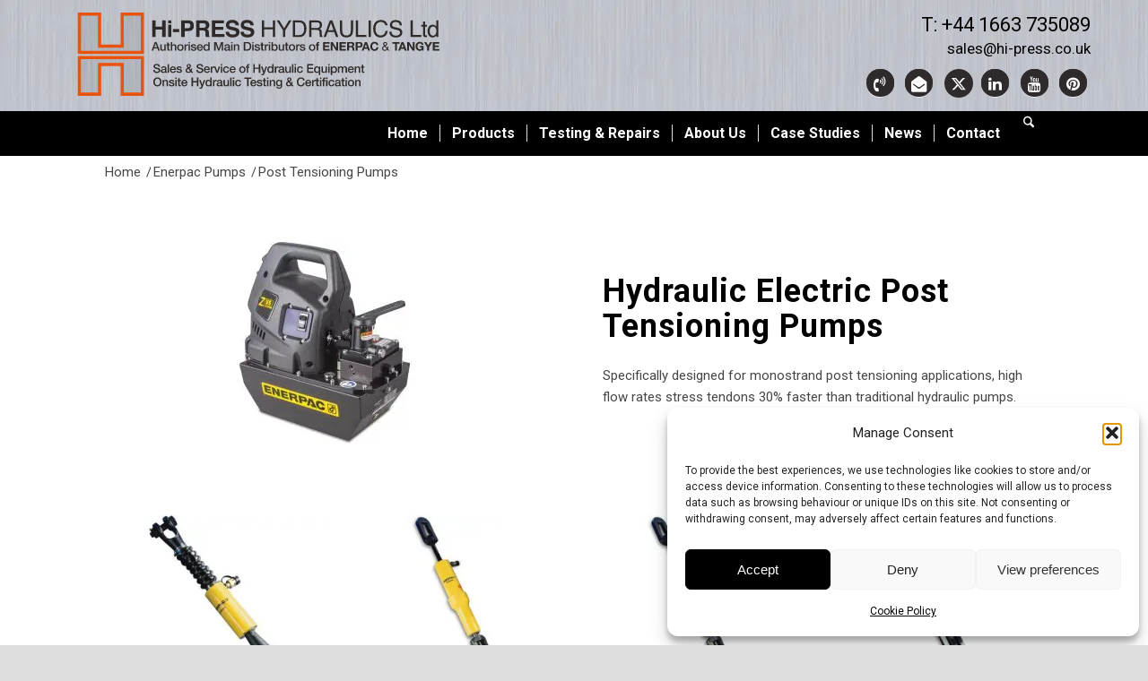

--- FILE ---
content_type: text/html; charset=UTF-8
request_url: https://hi-press.co.uk/enerpac-pumps/hydraulic-electric-post-tensioning-pumps/
body_size: 52639
content:
<!DOCTYPE html>
<html lang="en-GB" class="html_stretched responsive av-preloader-disabled av-default-lightbox  html_header_top html_logo_left html_bottom_nav_header html_menu_left html_custom html_header_sticky html_header_shrinking_disabled html_header_topbar_active html_mobile_menu_tablet html_header_searchicon html_content_align_left html_header_unstick_top_disabled html_header_stretch_disabled html_minimal_header html_elegant-blog html_av-submenu-hidden html_av-submenu-display-click html_av-overlay-full html_56 html_av-submenu-noclone html_entry_id_8356 av-cookies-no-cookie-consent av-no-preview html_text_menu_active ">
<head>
<meta charset="UTF-8" />


<!-- mobile setting -->
<meta name="viewport" content="width=device-width, initial-scale=1">

<!-- Scripts/CSS and wp_head hook -->
<link rel="icon" type="image/png" sizes="48x48 96x96 192x192" href="https://hi-press.co.uk/wp-content/uploads/2026/01/favicon-192.png"><meta name='robots' content='index, follow, max-image-preview:large, max-snippet:-1, max-video-preview:-1' />
<link rel="icon" href="https://hi-press.co.uk/wp-content/uploads/2025/12/Hipress-Hydraulics-Favicon-Enerpac-Tangye-2025.png" media="(prefers-color-scheme: light)" />
<meta name="msapplication-TileImage" content="https://hi-press.co.uk/wp-content/uploads/2025/12/Hipress-Hydraulics-Favicon-Enerpac-Tangye-2025.png" />

	<!-- This site is optimized with the Yoast SEO plugin v26.6 - https://yoast.com/wordpress/plugins/seo/ -->
	<title>Post Tensioning Pumps - Enerpac, Service, Maintenance &amp; Repair</title>
	<meta name="description" content="Specifically designed for monostrand post tensioning applications, high flow rates stress tendons 30% faster than traditional hydraulic pumps" />
	<link rel="canonical" href="https://hi-press.co.uk/enerpac-pumps/hydraulic-electric-post-tensioning-pumps/" />
	<meta property="og:locale" content="en_GB" />
	<meta property="og:type" content="article" />
	<meta property="og:title" content="Post Tensioning Pumps - Enerpac, Service, Maintenance &amp; Repair" />
	<meta property="og:description" content="Specifically designed for monostrand post tensioning applications, high flow rates stress tendons 30% faster than traditional hydraulic pumps" />
	<meta property="og:url" content="https://hi-press.co.uk/enerpac-pumps/hydraulic-electric-post-tensioning-pumps/" />
	<meta property="og:site_name" content="Enerpac, Service, Maintenance &amp; Repair" />
	<meta property="article:publisher" content="https://www.facebook.com/Hi-Press-Hydraulic-257722758098146/" />
	<meta property="article:modified_time" content="2021-05-22T06:12:57+00:00" />
	<meta property="og:image" content="https://hi-press.co.uk/wp-content/uploads/2021/05/post-tensioning-pumps.jpg" />
	<meta property="og:image:width" content="861" />
	<meta property="og:image:height" content="645" />
	<meta property="og:image:type" content="image/jpeg" />
	<meta name="twitter:card" content="summary_large_image" />
	<meta name="twitter:site" content="@Hi_Press" />
	<meta name="twitter:label1" content="Estimated reading time" />
	<meta name="twitter:data1" content="6 minutes" />
	<script type="application/ld+json" class="yoast-schema-graph">{"@context":"https://schema.org","@graph":[{"@type":"WebPage","@id":"https://hi-press.co.uk/enerpac-pumps/hydraulic-electric-post-tensioning-pumps/","url":"https://hi-press.co.uk/enerpac-pumps/hydraulic-electric-post-tensioning-pumps/","name":"Post Tensioning Pumps - Enerpac, Service, Maintenance &amp; Repair","isPartOf":{"@id":"https://hi-press.co.uk/#website"},"primaryImageOfPage":{"@id":"https://hi-press.co.uk/enerpac-pumps/hydraulic-electric-post-tensioning-pumps/#primaryimage"},"image":{"@id":"https://hi-press.co.uk/enerpac-pumps/hydraulic-electric-post-tensioning-pumps/#primaryimage"},"thumbnailUrl":"https://hi-press.co.uk/wp-content/uploads/2021/05/post-tensioning-pumps.jpg","datePublished":"2021-05-15T06:51:59+00:00","dateModified":"2021-05-22T06:12:57+00:00","description":"Specifically designed for monostrand post tensioning applications, high flow rates stress tendons 30% faster than traditional hydraulic pumps","breadcrumb":{"@id":"https://hi-press.co.uk/enerpac-pumps/hydraulic-electric-post-tensioning-pumps/#breadcrumb"},"inLanguage":"en-GB","potentialAction":[{"@type":"ReadAction","target":["https://hi-press.co.uk/enerpac-pumps/hydraulic-electric-post-tensioning-pumps/"]}]},{"@type":"ImageObject","inLanguage":"en-GB","@id":"https://hi-press.co.uk/enerpac-pumps/hydraulic-electric-post-tensioning-pumps/#primaryimage","url":"https://hi-press.co.uk/wp-content/uploads/2021/05/post-tensioning-pumps.jpg","contentUrl":"https://hi-press.co.uk/wp-content/uploads/2021/05/post-tensioning-pumps.jpg","width":861,"height":645,"caption":"Enerpac Post Tensioning Pumps"},{"@type":"BreadcrumbList","@id":"https://hi-press.co.uk/enerpac-pumps/hydraulic-electric-post-tensioning-pumps/#breadcrumb","itemListElement":[{"@type":"ListItem","position":1,"name":"Home","item":"https://hi-press.co.uk/"},{"@type":"ListItem","position":2,"name":"Enerpac Pumps","item":"https://hi-press.co.uk/enerpac-pumps/"},{"@type":"ListItem","position":3,"name":"Post Tensioning Pumps"}]},{"@type":"WebSite","@id":"https://hi-press.co.uk/#website","url":"https://hi-press.co.uk/","name":"Enerpac, Service, Maintenance &amp; Repair","description":"Hi-Press Hydraulics","publisher":{"@id":"https://hi-press.co.uk/#organization"},"alternateName":"Enerpac Hydraulic Equipment from Hi-Press Hydraulics Ltd","potentialAction":[{"@type":"SearchAction","target":{"@type":"EntryPoint","urlTemplate":"https://hi-press.co.uk/?s={search_term_string}"},"query-input":{"@type":"PropertyValueSpecification","valueRequired":true,"valueName":"search_term_string"}}],"inLanguage":"en-GB"},{"@type":"Organization","@id":"https://hi-press.co.uk/#organization","name":"Hi-Press Hydraulics","url":"https://hi-press.co.uk/","logo":{"@type":"ImageObject","inLanguage":"en-GB","@id":"https://hi-press.co.uk/#/schema/logo/image/","url":"https://hi-press.co.uk/wp-content/uploads/2022/05/hipress-hydraulics-logo-2022-1.svg","contentUrl":"https://hi-press.co.uk/wp-content/uploads/2022/05/hipress-hydraulics-logo-2022-1.svg","width":1,"height":1,"caption":"Hi-Press Hydraulics"},"image":{"@id":"https://hi-press.co.uk/#/schema/logo/image/"},"sameAs":["https://www.facebook.com/Hi-Press-Hydraulic-257722758098146/","https://x.com/Hi_Press","https://www.pinterest.co.uk/hipressh/","https://www.youtube.com/channel/UCufDpod9aRBYyuiIUxAefbQ?feature=mhee"]}]}</script>
	<!-- / Yoast SEO plugin. -->


<link rel='dns-prefetch' href='//www.googletagmanager.com' />
<link rel='dns-prefetch' href='//stats.wp.com' />
<link rel="alternate" type="application/rss+xml" title="Enerpac, Service, Maintenance &amp; Repair &raquo; Feed" href="https://hi-press.co.uk/feed/" />
<link rel="alternate" type="application/rss+xml" title="Enerpac, Service, Maintenance &amp; Repair &raquo; Comments Feed" href="https://hi-press.co.uk/comments/feed/" />
<link rel="alternate" title="oEmbed (JSON)" type="application/json+oembed" href="https://hi-press.co.uk/wp-json/oembed/1.0/embed?url=https%3A%2F%2Fhi-press.co.uk%2Fenerpac-pumps%2Fhydraulic-electric-post-tensioning-pumps%2F" />
<link rel="alternate" title="oEmbed (XML)" type="text/xml+oembed" href="https://hi-press.co.uk/wp-json/oembed/1.0/embed?url=https%3A%2F%2Fhi-press.co.uk%2Fenerpac-pumps%2Fhydraulic-electric-post-tensioning-pumps%2F&#038;format=xml" />
<link rel="shortcut icon" href="https://hi-press.co.uk/wp-content/uploads/2025/12/Hipress-Hydraulics-Favicon-Enerpac-Tangye-2025.png"><style id='wp-img-auto-sizes-contain-inline-css' type='text/css'>
img:is([sizes=auto i],[sizes^="auto," i]){contain-intrinsic-size:3000px 1500px}
/*# sourceURL=wp-img-auto-sizes-contain-inline-css */
</style>
<style id='wp-block-library-inline-css' type='text/css'>
:root{--wp-block-synced-color:#7a00df;--wp-block-synced-color--rgb:122,0,223;--wp-bound-block-color:var(--wp-block-synced-color);--wp-editor-canvas-background:#ddd;--wp-admin-theme-color:#007cba;--wp-admin-theme-color--rgb:0,124,186;--wp-admin-theme-color-darker-10:#006ba1;--wp-admin-theme-color-darker-10--rgb:0,107,160.5;--wp-admin-theme-color-darker-20:#005a87;--wp-admin-theme-color-darker-20--rgb:0,90,135;--wp-admin-border-width-focus:2px}@media (min-resolution:192dpi){:root{--wp-admin-border-width-focus:1.5px}}.wp-element-button{cursor:pointer}:root .has-very-light-gray-background-color{background-color:#eee}:root .has-very-dark-gray-background-color{background-color:#313131}:root .has-very-light-gray-color{color:#eee}:root .has-very-dark-gray-color{color:#313131}:root .has-vivid-green-cyan-to-vivid-cyan-blue-gradient-background{background:linear-gradient(135deg,#00d084,#0693e3)}:root .has-purple-crush-gradient-background{background:linear-gradient(135deg,#34e2e4,#4721fb 50%,#ab1dfe)}:root .has-hazy-dawn-gradient-background{background:linear-gradient(135deg,#faaca8,#dad0ec)}:root .has-subdued-olive-gradient-background{background:linear-gradient(135deg,#fafae1,#67a671)}:root .has-atomic-cream-gradient-background{background:linear-gradient(135deg,#fdd79a,#004a59)}:root .has-nightshade-gradient-background{background:linear-gradient(135deg,#330968,#31cdcf)}:root .has-midnight-gradient-background{background:linear-gradient(135deg,#020381,#2874fc)}:root{--wp--preset--font-size--normal:16px;--wp--preset--font-size--huge:42px}.has-regular-font-size{font-size:1em}.has-larger-font-size{font-size:2.625em}.has-normal-font-size{font-size:var(--wp--preset--font-size--normal)}.has-huge-font-size{font-size:var(--wp--preset--font-size--huge)}.has-text-align-center{text-align:center}.has-text-align-left{text-align:left}.has-text-align-right{text-align:right}.has-fit-text{white-space:nowrap!important}#end-resizable-editor-section{display:none}.aligncenter{clear:both}.items-justified-left{justify-content:flex-start}.items-justified-center{justify-content:center}.items-justified-right{justify-content:flex-end}.items-justified-space-between{justify-content:space-between}.screen-reader-text{border:0;clip-path:inset(50%);height:1px;margin:-1px;overflow:hidden;padding:0;position:absolute;width:1px;word-wrap:normal!important}.screen-reader-text:focus{background-color:#ddd;clip-path:none;color:#444;display:block;font-size:1em;height:auto;left:5px;line-height:normal;padding:15px 23px 14px;text-decoration:none;top:5px;width:auto;z-index:100000}html :where(.has-border-color){border-style:solid}html :where([style*=border-top-color]){border-top-style:solid}html :where([style*=border-right-color]){border-right-style:solid}html :where([style*=border-bottom-color]){border-bottom-style:solid}html :where([style*=border-left-color]){border-left-style:solid}html :where([style*=border-width]){border-style:solid}html :where([style*=border-top-width]){border-top-style:solid}html :where([style*=border-right-width]){border-right-style:solid}html :where([style*=border-bottom-width]){border-bottom-style:solid}html :where([style*=border-left-width]){border-left-style:solid}html :where(img[class*=wp-image-]){height:auto;max-width:100%}:where(figure){margin:0 0 1em}html :where(.is-position-sticky){--wp-admin--admin-bar--position-offset:var(--wp-admin--admin-bar--height,0px)}@media screen and (max-width:600px){html :where(.is-position-sticky){--wp-admin--admin-bar--position-offset:0px}}

/*# sourceURL=wp-block-library-inline-css */
</style><style id='global-styles-inline-css' type='text/css'>
:root{--wp--preset--aspect-ratio--square: 1;--wp--preset--aspect-ratio--4-3: 4/3;--wp--preset--aspect-ratio--3-4: 3/4;--wp--preset--aspect-ratio--3-2: 3/2;--wp--preset--aspect-ratio--2-3: 2/3;--wp--preset--aspect-ratio--16-9: 16/9;--wp--preset--aspect-ratio--9-16: 9/16;--wp--preset--color--black: #000000;--wp--preset--color--cyan-bluish-gray: #abb8c3;--wp--preset--color--white: #ffffff;--wp--preset--color--pale-pink: #f78da7;--wp--preset--color--vivid-red: #cf2e2e;--wp--preset--color--luminous-vivid-orange: #ff6900;--wp--preset--color--luminous-vivid-amber: #fcb900;--wp--preset--color--light-green-cyan: #7bdcb5;--wp--preset--color--vivid-green-cyan: #00d084;--wp--preset--color--pale-cyan-blue: #8ed1fc;--wp--preset--color--vivid-cyan-blue: #0693e3;--wp--preset--color--vivid-purple: #9b51e0;--wp--preset--color--metallic-red: #b02b2c;--wp--preset--color--maximum-yellow-red: #edae44;--wp--preset--color--yellow-sun: #eeee22;--wp--preset--color--palm-leaf: #83a846;--wp--preset--color--aero: #7bb0e7;--wp--preset--color--old-lavender: #745f7e;--wp--preset--color--steel-teal: #5f8789;--wp--preset--color--raspberry-pink: #d65799;--wp--preset--color--medium-turquoise: #4ecac2;--wp--preset--gradient--vivid-cyan-blue-to-vivid-purple: linear-gradient(135deg,rgb(6,147,227) 0%,rgb(155,81,224) 100%);--wp--preset--gradient--light-green-cyan-to-vivid-green-cyan: linear-gradient(135deg,rgb(122,220,180) 0%,rgb(0,208,130) 100%);--wp--preset--gradient--luminous-vivid-amber-to-luminous-vivid-orange: linear-gradient(135deg,rgb(252,185,0) 0%,rgb(255,105,0) 100%);--wp--preset--gradient--luminous-vivid-orange-to-vivid-red: linear-gradient(135deg,rgb(255,105,0) 0%,rgb(207,46,46) 100%);--wp--preset--gradient--very-light-gray-to-cyan-bluish-gray: linear-gradient(135deg,rgb(238,238,238) 0%,rgb(169,184,195) 100%);--wp--preset--gradient--cool-to-warm-spectrum: linear-gradient(135deg,rgb(74,234,220) 0%,rgb(151,120,209) 20%,rgb(207,42,186) 40%,rgb(238,44,130) 60%,rgb(251,105,98) 80%,rgb(254,248,76) 100%);--wp--preset--gradient--blush-light-purple: linear-gradient(135deg,rgb(255,206,236) 0%,rgb(152,150,240) 100%);--wp--preset--gradient--blush-bordeaux: linear-gradient(135deg,rgb(254,205,165) 0%,rgb(254,45,45) 50%,rgb(107,0,62) 100%);--wp--preset--gradient--luminous-dusk: linear-gradient(135deg,rgb(255,203,112) 0%,rgb(199,81,192) 50%,rgb(65,88,208) 100%);--wp--preset--gradient--pale-ocean: linear-gradient(135deg,rgb(255,245,203) 0%,rgb(182,227,212) 50%,rgb(51,167,181) 100%);--wp--preset--gradient--electric-grass: linear-gradient(135deg,rgb(202,248,128) 0%,rgb(113,206,126) 100%);--wp--preset--gradient--midnight: linear-gradient(135deg,rgb(2,3,129) 0%,rgb(40,116,252) 100%);--wp--preset--font-size--small: 1rem;--wp--preset--font-size--medium: 1.125rem;--wp--preset--font-size--large: 1.75rem;--wp--preset--font-size--x-large: clamp(1.75rem, 3vw, 2.25rem);--wp--preset--spacing--20: 0.44rem;--wp--preset--spacing--30: 0.67rem;--wp--preset--spacing--40: 1rem;--wp--preset--spacing--50: 1.5rem;--wp--preset--spacing--60: 2.25rem;--wp--preset--spacing--70: 3.38rem;--wp--preset--spacing--80: 5.06rem;--wp--preset--shadow--natural: 6px 6px 9px rgba(0, 0, 0, 0.2);--wp--preset--shadow--deep: 12px 12px 50px rgba(0, 0, 0, 0.4);--wp--preset--shadow--sharp: 6px 6px 0px rgba(0, 0, 0, 0.2);--wp--preset--shadow--outlined: 6px 6px 0px -3px rgb(255, 255, 255), 6px 6px rgb(0, 0, 0);--wp--preset--shadow--crisp: 6px 6px 0px rgb(0, 0, 0);}:root { --wp--style--global--content-size: 800px;--wp--style--global--wide-size: 1130px; }:where(body) { margin: 0; }.wp-site-blocks > .alignleft { float: left; margin-right: 2em; }.wp-site-blocks > .alignright { float: right; margin-left: 2em; }.wp-site-blocks > .aligncenter { justify-content: center; margin-left: auto; margin-right: auto; }:where(.is-layout-flex){gap: 0.5em;}:where(.is-layout-grid){gap: 0.5em;}.is-layout-flow > .alignleft{float: left;margin-inline-start: 0;margin-inline-end: 2em;}.is-layout-flow > .alignright{float: right;margin-inline-start: 2em;margin-inline-end: 0;}.is-layout-flow > .aligncenter{margin-left: auto !important;margin-right: auto !important;}.is-layout-constrained > .alignleft{float: left;margin-inline-start: 0;margin-inline-end: 2em;}.is-layout-constrained > .alignright{float: right;margin-inline-start: 2em;margin-inline-end: 0;}.is-layout-constrained > .aligncenter{margin-left: auto !important;margin-right: auto !important;}.is-layout-constrained > :where(:not(.alignleft):not(.alignright):not(.alignfull)){max-width: var(--wp--style--global--content-size);margin-left: auto !important;margin-right: auto !important;}.is-layout-constrained > .alignwide{max-width: var(--wp--style--global--wide-size);}body .is-layout-flex{display: flex;}.is-layout-flex{flex-wrap: wrap;align-items: center;}.is-layout-flex > :is(*, div){margin: 0;}body .is-layout-grid{display: grid;}.is-layout-grid > :is(*, div){margin: 0;}body{padding-top: 0px;padding-right: 0px;padding-bottom: 0px;padding-left: 0px;}a:where(:not(.wp-element-button)){text-decoration: underline;}:root :where(.wp-element-button, .wp-block-button__link){background-color: #32373c;border-width: 0;color: #fff;font-family: inherit;font-size: inherit;font-style: inherit;font-weight: inherit;letter-spacing: inherit;line-height: inherit;padding-top: calc(0.667em + 2px);padding-right: calc(1.333em + 2px);padding-bottom: calc(0.667em + 2px);padding-left: calc(1.333em + 2px);text-decoration: none;text-transform: inherit;}.has-black-color{color: var(--wp--preset--color--black) !important;}.has-cyan-bluish-gray-color{color: var(--wp--preset--color--cyan-bluish-gray) !important;}.has-white-color{color: var(--wp--preset--color--white) !important;}.has-pale-pink-color{color: var(--wp--preset--color--pale-pink) !important;}.has-vivid-red-color{color: var(--wp--preset--color--vivid-red) !important;}.has-luminous-vivid-orange-color{color: var(--wp--preset--color--luminous-vivid-orange) !important;}.has-luminous-vivid-amber-color{color: var(--wp--preset--color--luminous-vivid-amber) !important;}.has-light-green-cyan-color{color: var(--wp--preset--color--light-green-cyan) !important;}.has-vivid-green-cyan-color{color: var(--wp--preset--color--vivid-green-cyan) !important;}.has-pale-cyan-blue-color{color: var(--wp--preset--color--pale-cyan-blue) !important;}.has-vivid-cyan-blue-color{color: var(--wp--preset--color--vivid-cyan-blue) !important;}.has-vivid-purple-color{color: var(--wp--preset--color--vivid-purple) !important;}.has-metallic-red-color{color: var(--wp--preset--color--metallic-red) !important;}.has-maximum-yellow-red-color{color: var(--wp--preset--color--maximum-yellow-red) !important;}.has-yellow-sun-color{color: var(--wp--preset--color--yellow-sun) !important;}.has-palm-leaf-color{color: var(--wp--preset--color--palm-leaf) !important;}.has-aero-color{color: var(--wp--preset--color--aero) !important;}.has-old-lavender-color{color: var(--wp--preset--color--old-lavender) !important;}.has-steel-teal-color{color: var(--wp--preset--color--steel-teal) !important;}.has-raspberry-pink-color{color: var(--wp--preset--color--raspberry-pink) !important;}.has-medium-turquoise-color{color: var(--wp--preset--color--medium-turquoise) !important;}.has-black-background-color{background-color: var(--wp--preset--color--black) !important;}.has-cyan-bluish-gray-background-color{background-color: var(--wp--preset--color--cyan-bluish-gray) !important;}.has-white-background-color{background-color: var(--wp--preset--color--white) !important;}.has-pale-pink-background-color{background-color: var(--wp--preset--color--pale-pink) !important;}.has-vivid-red-background-color{background-color: var(--wp--preset--color--vivid-red) !important;}.has-luminous-vivid-orange-background-color{background-color: var(--wp--preset--color--luminous-vivid-orange) !important;}.has-luminous-vivid-amber-background-color{background-color: var(--wp--preset--color--luminous-vivid-amber) !important;}.has-light-green-cyan-background-color{background-color: var(--wp--preset--color--light-green-cyan) !important;}.has-vivid-green-cyan-background-color{background-color: var(--wp--preset--color--vivid-green-cyan) !important;}.has-pale-cyan-blue-background-color{background-color: var(--wp--preset--color--pale-cyan-blue) !important;}.has-vivid-cyan-blue-background-color{background-color: var(--wp--preset--color--vivid-cyan-blue) !important;}.has-vivid-purple-background-color{background-color: var(--wp--preset--color--vivid-purple) !important;}.has-metallic-red-background-color{background-color: var(--wp--preset--color--metallic-red) !important;}.has-maximum-yellow-red-background-color{background-color: var(--wp--preset--color--maximum-yellow-red) !important;}.has-yellow-sun-background-color{background-color: var(--wp--preset--color--yellow-sun) !important;}.has-palm-leaf-background-color{background-color: var(--wp--preset--color--palm-leaf) !important;}.has-aero-background-color{background-color: var(--wp--preset--color--aero) !important;}.has-old-lavender-background-color{background-color: var(--wp--preset--color--old-lavender) !important;}.has-steel-teal-background-color{background-color: var(--wp--preset--color--steel-teal) !important;}.has-raspberry-pink-background-color{background-color: var(--wp--preset--color--raspberry-pink) !important;}.has-medium-turquoise-background-color{background-color: var(--wp--preset--color--medium-turquoise) !important;}.has-black-border-color{border-color: var(--wp--preset--color--black) !important;}.has-cyan-bluish-gray-border-color{border-color: var(--wp--preset--color--cyan-bluish-gray) !important;}.has-white-border-color{border-color: var(--wp--preset--color--white) !important;}.has-pale-pink-border-color{border-color: var(--wp--preset--color--pale-pink) !important;}.has-vivid-red-border-color{border-color: var(--wp--preset--color--vivid-red) !important;}.has-luminous-vivid-orange-border-color{border-color: var(--wp--preset--color--luminous-vivid-orange) !important;}.has-luminous-vivid-amber-border-color{border-color: var(--wp--preset--color--luminous-vivid-amber) !important;}.has-light-green-cyan-border-color{border-color: var(--wp--preset--color--light-green-cyan) !important;}.has-vivid-green-cyan-border-color{border-color: var(--wp--preset--color--vivid-green-cyan) !important;}.has-pale-cyan-blue-border-color{border-color: var(--wp--preset--color--pale-cyan-blue) !important;}.has-vivid-cyan-blue-border-color{border-color: var(--wp--preset--color--vivid-cyan-blue) !important;}.has-vivid-purple-border-color{border-color: var(--wp--preset--color--vivid-purple) !important;}.has-metallic-red-border-color{border-color: var(--wp--preset--color--metallic-red) !important;}.has-maximum-yellow-red-border-color{border-color: var(--wp--preset--color--maximum-yellow-red) !important;}.has-yellow-sun-border-color{border-color: var(--wp--preset--color--yellow-sun) !important;}.has-palm-leaf-border-color{border-color: var(--wp--preset--color--palm-leaf) !important;}.has-aero-border-color{border-color: var(--wp--preset--color--aero) !important;}.has-old-lavender-border-color{border-color: var(--wp--preset--color--old-lavender) !important;}.has-steel-teal-border-color{border-color: var(--wp--preset--color--steel-teal) !important;}.has-raspberry-pink-border-color{border-color: var(--wp--preset--color--raspberry-pink) !important;}.has-medium-turquoise-border-color{border-color: var(--wp--preset--color--medium-turquoise) !important;}.has-vivid-cyan-blue-to-vivid-purple-gradient-background{background: var(--wp--preset--gradient--vivid-cyan-blue-to-vivid-purple) !important;}.has-light-green-cyan-to-vivid-green-cyan-gradient-background{background: var(--wp--preset--gradient--light-green-cyan-to-vivid-green-cyan) !important;}.has-luminous-vivid-amber-to-luminous-vivid-orange-gradient-background{background: var(--wp--preset--gradient--luminous-vivid-amber-to-luminous-vivid-orange) !important;}.has-luminous-vivid-orange-to-vivid-red-gradient-background{background: var(--wp--preset--gradient--luminous-vivid-orange-to-vivid-red) !important;}.has-very-light-gray-to-cyan-bluish-gray-gradient-background{background: var(--wp--preset--gradient--very-light-gray-to-cyan-bluish-gray) !important;}.has-cool-to-warm-spectrum-gradient-background{background: var(--wp--preset--gradient--cool-to-warm-spectrum) !important;}.has-blush-light-purple-gradient-background{background: var(--wp--preset--gradient--blush-light-purple) !important;}.has-blush-bordeaux-gradient-background{background: var(--wp--preset--gradient--blush-bordeaux) !important;}.has-luminous-dusk-gradient-background{background: var(--wp--preset--gradient--luminous-dusk) !important;}.has-pale-ocean-gradient-background{background: var(--wp--preset--gradient--pale-ocean) !important;}.has-electric-grass-gradient-background{background: var(--wp--preset--gradient--electric-grass) !important;}.has-midnight-gradient-background{background: var(--wp--preset--gradient--midnight) !important;}.has-small-font-size{font-size: var(--wp--preset--font-size--small) !important;}.has-medium-font-size{font-size: var(--wp--preset--font-size--medium) !important;}.has-large-font-size{font-size: var(--wp--preset--font-size--large) !important;}.has-x-large-font-size{font-size: var(--wp--preset--font-size--x-large) !important;}
/*# sourceURL=global-styles-inline-css */
</style>

<link rel='stylesheet' id='contact-form-7-css' href='https://hi-press.co.uk/wp-content/plugins/contact-form-7/includes/css/styles.css' type='text/css' media='all' />
<link rel='stylesheet' id='cmplz-general-css' href='https://hi-press.co.uk/wp-content/plugins/complianz-gdpr/assets/css/cookieblocker.min.css' type='text/css' media='all' />
<link rel='stylesheet' id='newsletter-css' href='https://hi-press.co.uk/wp-content/plugins/newsletter/style.css' type='text/css' media='all' />
<link rel='stylesheet' id='avia-merged-styles-css' href='https://hi-press.co.uk/wp-content/uploads/dynamic_avia/avia-merged-styles-08fb78bcb03c1c83734082ba0d45bcfd---6965d695ddac2.css' type='text/css' media='all' />
<link rel='stylesheet' id='avia-single-post-8356-css' href='https://hi-press.co.uk/wp-content/uploads/dynamic_avia/avia_posts_css/post-8356.css?ver=ver-1768394960' type='text/css' media='all' />

<!-- Google tag (gtag.js) snippet added by Site Kit -->
<!-- Google Analytics snippet added by Site Kit -->
<script type="text/javascript" src="https://www.googletagmanager.com/gtag/js?id=G-RLPD6R0LC7" id="google_gtagjs-js" async></script>
<script type="text/javascript" id="google_gtagjs-js-after">
/* <![CDATA[ */
window.dataLayer = window.dataLayer || [];function gtag(){dataLayer.push(arguments);}
gtag("set","linker",{"domains":["hi-press.co.uk"]});
gtag("js", new Date());
gtag("set", "developer_id.dZTNiMT", true);
gtag("config", "G-RLPD6R0LC7");
 window._googlesitekit = window._googlesitekit || {}; window._googlesitekit.throttledEvents = []; window._googlesitekit.gtagEvent = (name, data) => { var key = JSON.stringify( { name, data } ); if ( !! window._googlesitekit.throttledEvents[ key ] ) { return; } window._googlesitekit.throttledEvents[ key ] = true; setTimeout( () => { delete window._googlesitekit.throttledEvents[ key ]; }, 5 ); gtag( "event", name, { ...data, event_source: "site-kit" } ); }; 
//# sourceURL=google_gtagjs-js-after
/* ]]> */
</script>
<script type="text/javascript" src="https://hi-press.co.uk/wp-content/uploads/dynamic_avia/avia-head-scripts-df7886ac2fb9574a410d05285be45af0---6965d695e7774.js" id="avia-head-scripts-js"></script>
<link rel="https://api.w.org/" href="https://hi-press.co.uk/wp-json/" /><link rel="alternate" title="JSON" type="application/json" href="https://hi-press.co.uk/wp-json/wp/v2/pages/8356" /><link rel="EditURI" type="application/rsd+xml" title="RSD" href="https://hi-press.co.uk/xmlrpc.php?rsd" />
<meta name="generator" content="WordPress 6.9" />
<meta name="generator" content="Site Kit by Google 1.170.0" />	<style>img#wpstats{display:none}</style>
					<style>.cmplz-hidden {
					display: none !important;
				}</style>
<link rel="icon" href="https://hi-press.co.uk/wp-content/uploads/2025/12/Hipress-Hydraulics-Favicon-Enerpac-Tangye-2025.png" type="image/png">
<!--[if lt IE 9]><script src="https://hi-press.co.uk/wp-content/themes/enfold/js/html5shiv.js"></script><![endif]--><link rel="profile" href="https://gmpg.org/xfn/11" />
<link rel="alternate" type="application/rss+xml" title="Enerpac, Service, Maintenance &amp; Repair RSS2 Feed" href="https://hi-press.co.uk/feed/" />
<link rel="pingback" href="https://hi-press.co.uk/xmlrpc.php" />

<style type='text/css' media='screen'>
 #top #header_main > .container, #top #header_main > .container .main_menu  .av-main-nav > li > a, #top #header_main #menu-item-shop .cart_dropdown_link{ height:124px; line-height: 124px; }
 .html_top_nav_header .av-logo-container{ height:124px;  }
 .html_header_top.html_header_sticky #top #wrap_all #main{ padding-top:204px; } 
</style>

<!-- To speed up the rendering and to display the site as fast as possible to the user we include some styles and scripts for above the fold content inline -->
<script type="text/javascript">'use strict';var avia_is_mobile=!1;if(/Android|webOS|iPhone|iPad|iPod|BlackBerry|IEMobile|Opera Mini/i.test(navigator.userAgent)&&'ontouchstart' in document.documentElement){avia_is_mobile=!0;document.documentElement.className+=' avia_mobile '}
else{document.documentElement.className+=' avia_desktop '};document.documentElement.className+=' js_active ';(function(){var e=['-webkit-','-moz-','-ms-',''],n='',o=!1,a=!1;for(var t in e){if(e[t]+'transform' in document.documentElement.style){o=!0;n=e[t]+'transform'};if(e[t]+'perspective' in document.documentElement.style){a=!0}};if(o){document.documentElement.className+=' avia_transform '};if(a){document.documentElement.className+=' avia_transform3d '};if(typeof document.getElementsByClassName=='function'&&typeof document.documentElement.getBoundingClientRect=='function'&&avia_is_mobile==!1){if(n&&window.innerHeight>0){setTimeout(function(){var e=0,o={},a=0,t=document.getElementsByClassName('av-parallax'),i=window.pageYOffset||document.documentElement.scrollTop;for(e=0;e<t.length;e++){t[e].style.top='0px';o=t[e].getBoundingClientRect();a=Math.ceil((window.innerHeight+i-o.top)*0.3);t[e].style[n]='translate(0px, '+a+'px)';t[e].style.top='auto';t[e].className+=' enabled-parallax '}},50)}}})();</script>		<style type="text/css" id="wp-custom-css">
			
div#mylasthome div .av_one_fourth {
    margin-left: 2% !important;
    width: 23% !important;
}


/*div#mylasthome a.avia-button {
    width: 100%;
}*/
#homeblog h2.post-title.entry-title {
    font-size: 25px !important;
}
section#homesidebar-latestprodut span.pro-img-right-home.pleft {
    left: 0;
}
.latest-posts.pro-img-right-home {
    position: relative;
}
div#boder-column-product {
    padding-top: 0 !important;
}
#homeblog .entry-content p {
    font-size: 16px !important;
}
/*#boder-column-product article.slide-entry.flex_column.post-entry.slide-parity-odd.av_one_third {
    width: 100% !important;
    text-align: left !important;
}*/
a.mega-menu-link {
    background: transparent !important;
}
.homeblog span.blog-categories.minor-meta {
    display: none !important;
}
.homeblog h3.slide-entry-title.entry-title {
    text-align: left !important;
	margin-bottom: 0 !important;
}
.homeblog a.more-link {
    margin-top: 0 !important;
	margin-bottom: 40px !important;
	background: #000000;
    color: #fff;
	    text-transform: uppercase;
}
div#product-btn-sidebar a {
    margin-top: 20px !important;
}
.latest-posts.pro-img-right-home {
    margin-top: 30px;
    padding-bottom: 25px;
    border-bottom: 2px solid #ccc;
    margin-bottom: 30px;
}
.latest-posts.pro-img-left-home{    padding-bottom: 25px;
    border-bottom: 2px solid #ccc }
.latest-posts.pro-img-left-home {
    position: relative;
}
h3.av-special-heading-tag.latblotit {
    padding: 0 !important;
	margin-top: 10px;
}
.homeblog a.more-link:hover{color:#fff !important}
.homeblog article.slide-entry {
    border-bottom: 2px solid #ccc;
    margin-bottom: 40px;
}
.homeblog footer.entry-footer {
    display: none;
}
.homeblog span.av-vertical-delimiter {
    display: none !important;
}
.homeblog .slide-entry-excerpt.entry-content {
    line-height: 1.4em;
}
/*#boder-column-product .av_one_third {
    margin-left: 0 !important;
    width: 100% !important;
}*/
.single-post footer .slide-meta {
    display: none !important;
}
.newslatest div .av_one_third {
    margin-left: 2%;
    width: 31%;
}
.newslatest{padding-top:30px;}
.newslatest article{padding:25px 15px; background:#fff;}
/*.avia-content-slider .slide-image img{border-radius:0px !important;     display: unset !important;}*/
.inner-contact.coninner223 {
    padding-left: 85px;
}
span.av-hamburger.av-hamburger--spin.av-js-hamburger {
    display: none;
}
li.widget_sp_image img {
    margin-top: 10px;
}
ul#mega-menu-avia {
    padding-top: 4px !important;
}
h4.mega-block-title.mytitle {
    position: absolute;
    top: 0;
}
a.avia-button {
    border-radius: 0 !important;
}
div#maybintit a:hover {
    opacity: 1 !important;
}
div#ener-hyd-tit h2.av-special-heading-tag {
    text-transform: none !important;
}
div#footer22 main.template-page.content {
    padding-top: 30px;
}
.myinfo-left1 a {
    display: block;
}
.myinfo-left1 {
    width: 40%;
    display: inline-table;
    text-align: left;
}
a.conmail {
    margin-top: 10px;
    margin-bottom: 10px;
}
a.con-22 {
    margin-top: 15px;
    margin-bottom: 15px;
}
#product-page-btn1 a{ width: 100%;
    padding: 11px 0px 9px 0px;
    font-size: 15px !important;
    border-radius: 0 !important;
    border: 0;font-weight:600 !important}
section#footersec22 {
    margin-top: 56px;
}
#scroll-top-link, #scroll-top-link:hover{
    background-color: darkorange;
    border: none !important;
	color:#fff !important;
}
#product-btn a {
    padding-left: 25px;
    padding-right: 25px;
}
div#tangyablue {
    padding-bottom: 120px;
}
h2, h3, h4, h5, h6{text-transform:none !important;}
div#about-heading {
    background-size: cover ;
}
div#footer2 {
    background-position: top !important;
    background-size: contain !important;
}
div#first-pro-col .av-subheading p {
    padding: 0px 3%!important;
}
div#boder-column-product .av-subheading p {
    padding: 0px 5%;
}
div#boder-column-product h3.av-special-heading-tag {
    padding: 0 15px;
}
.productbottom {
    margin-top: 0;
    text-align: left !important;
}
.productbottom p {
    padding: 0;
    margin-top: 10px !important;
}
.page-id-4556 .av-caption-image-overlay-bg {
    background: transparent !important;
}
div#boder-column-product .av-caption-image-overlay-bg {
    background: transparent !important;
}
span.pro-img-right-home {
    background: url(https://hi-press.co.uk/wp-content/uploads/2021/02/newproduct.png);
    height: 65px;
    width: 90px;
    background-size: 100% 100%;
    position: absolute;
    top: 0px;
    right: 0px;
}
span.pro-img-left-home {
    background: url(https://hi-press.co.uk/wp-content/uploads/2021/02/newproduct.png);
    height: 65px;
    width: 90px;
    background-size: 100% 100%;
    position: absolute;
    top: 0px;
    left: 0px;
}
.header_color .header_bg{background-size:cover;}
div#header_main .numberss {
    text-align: right;
}
.footer-social ul li:last-child {
    margin-right: 0 !important;
}
.team-img-container {
    position: relative;
    z-index: -1;
}
.team-member-job-title{opacity:1 !important;}
.pro-img-right-blog{ background: url(https://hi-press.co.uk/wp-content/uploads/2021/02/newproduct.png);
    height: 65px;
    width: 90px;
    background-size: 100% 100%;
    position: absolute;
    top: 0px;
    right: 10px;}
span.pro-img-right {
    background: url(https://hi-press.co.uk/wp-content/uploads/2021/02/newproduct.png);
    height: 65px;
    width: 90px;
    background-size: 100% 100%;
    position: absolute;
    top: 0px;
    right: 0px;
}
.page-id-4556 .pro-img-right{top:0px}
.page-id-4556 .pro-img-left{top:10px}
span.pro-img-left {
    background: url(https://hi-press.co.uk/wp-content/uploads/2021/02/newproduct.png);
    height: 65px;
    width: 90px;
    background-size: 100% 100%;
    position: absolute;
    top: 0px;
    left: 0px;
}
.single-table tr th {border:none; padding: 3px; text-transform: capitalize;
    font-size: 20px;}
.single-table {
    border-right: 2px solid #000;
}
	.single-table tr {
    background: #fff !important;
    border: none !important;
    font-size: 16px;
}
.single-table tr td{border:none !important; font-size:16px;padding: 3px; }
div#single-pproduct h3 {
    font-size: 20px;
    text-align: center;
}
div#products-sing .content {
    padding-top: 0;
}
div#product-single-btn a {
    width: 100%;
    padding: 8px 30px 6px;
    font-size: 15px;
    border-radius: 0 !important;
}
section#rtsingle {
    padding-left: 20px;
    padding-right: 20px;
}
div#sigle-pdf p {
    margin-top: 20px;
}
section#products--sub-page h3 {
    font-size: 22px;
    font-weight: bold !important;
}
section#products--sub-page 	 {
    text-align: center;
    margin-bottom: 0;
}
section#products--sub-page .team-member-description.av_inherit_color {
    padding: 0;
}
.header-scrolled ul.noLightbox.social_bookmarks.icon_count_5 {
    top: 0;
    display: inline-flex;
}
.header-scrolled  .numberss {
    line-height: 70px;
	margin-right: 20px;
}
a.maillink {
    font-size: 17px;
}
div#enenrmainboxheading h1 {
    font-family: 'Roboto';
    font-weight: bold !important;
}
div#singgglebtn a {
    border-radius: 0;
}
div#tangyablue a.avia-button {
    border-radius: 0;
}
.header-scrolled div#header_main .footer-social {
    display: inline-block;
}
.header-scrolled  .footer-social {
    display: inline-block;
    margin-top: -23px;
}

div#header_main ul.noLightbox.social_bookmarks.icon_count_5 {
    top: 7px;
}

.numberss a {
    display: block;
    height: auto;
	color:#000 !important;
}
div#header_main .footer-social {
    /*display: inline-block;*/
	display: contents;
}
div#header_main .footer-social ul {
    width: 100%;
    display: block;
    margin-top: 50px !important;
}
div#header_main .footer-social ul li {
    margin-right: 10px;
}
div#header_main .footer-social i.fa.fa-circle.fa-stack-2x.facir {
    color: #000;
}
div#header_main li.social_bookmarks_mail.av-social-link-mail.social_icon_1, div#header_main li.social_bookmarks_twitter.av-social-link-twitter.social_icon_2, div#header_main li.social_bookmarks_facebook.av-social-link-facebook.social_icon_3, div#header_mainli li.social_bookmarks_youtube.av-social-link-youtube.social_icon_4,  div#header_main li.social_bookmarks_pinterest.av-social-link-pinterest.social_icon_5,  div#header_main li.social_bookmarks_youtube.av-social-link-youtube.social_icon_4{display:none !important;}
.myinfo-left {
    width: 30%;
    display: inline-table;
    text-align: left;
}
.inner-contact {
    margin: 0 auto;
    text-align: center;
    margin-top: 25px;
    margin-bottom: 25px;
}
.myinfo-left {
    color: #424242;
}
.myinfo-left a{
    color: #424242;
}
.inner-contact.coninner22 {
    text-align: center;
    padding-left: 71px;
}
.myinfo-left222 {
    width: 34%;
    display: inline-table;
    text-align: left;
}
form#contact-border input {
    background: #fff !important;
}
table#tabletxt-cn td {
    font-size: 18px !important;
}
h2, h3{letter-spacing:0 !important;}
section#contactifra p {
    margin-top: 0;
}
.page-id-4955 span.blog-categories.minor-meta {
    display: none !important;
}
.page-id-4955 header.entry-content-header span.av-vertical-delimiter {
    display: none;
}
.page-id-4955 .read-more-link a {
    margin: 0 auto !important;
    padding: 13px 0 16px !important;
    background: #000000;
    color: #fff;
    text-transform: uppercase;
	width:100%;
}
.page-id-4955 .slide-entry-excerpt.entry-content {
    text-align: center;
    color: #424242b3;
}
.page-id-4955 .read-more-link a:hover{color:#fff;}
.page-id-4955 footer.entry-footer {
    display: none;
}
.page-id-4955 h3.slide-entry-title.entry-title {
    padding: 0 !important;
}
.single-post p {
    margin: 15px 0px;
}
span.image-overlay-inside {
    display: none;
    opacity: 1;
}
.avia_transform a:hover .image-overlay {
    opacity: 0 !important;
}
div#smallborder {
    min-height: 20px !important;
}
table#tabletxt-cn {
    margin-top: 0;
}
div#ener-hyd-tit11 h3 {
    margin-top: 30px !important;
    display: inline-block;
}
table#tabletxt-cn {
    background: #fff;
    border: none;
}
table#tabletxt-cn td {
    border: none;
}
#contact-border {
    border: 40px solid #000000;
    padding: 20px;
}
#contact-border input.button {
    background: #000000 !important;
    border: none !important;
}
#contact-border h2{
	    font-weight: lighter !important;
    color: #424242;
}
form#contact-border input::placeholder {
    font-weight: lighter !important;
    font-size: 17px !important;
}
form#contact-border input::placeholder {
    font-weight: lighter !important;
    font-size: 17px !important;
}
form#contact-border p {
    font-weight: 500 !important;
    font-size: 18px !important;
    color: #737373;
}
form#contact-border label {
   font-weight: 500 !important;
    font-size: 18px !important;
    color: #737373;
}
form#contact-border input[type='text'] {
    padding: 8px !important;
    background: transparent;
	font-size:17px !important;
}
form#contact-border textarea {
    padding: 8px !important;
    background-color: #fff !important;
	font-size:17px !important;
}
form#contact-border textarea::placeholder{font-size:17px !important;}
.contact-right {
    padding: 0 !important;
    padding-top: 40px !important;
}
ul#avia-menu {
    float: right !important;
    width: auto !important;
}
ul#avia-menu li.current-menu-item a {
    color: #fff;
}
li#menu-item-3442 a {
    border-right: 0 !important;
}
.header_color a{border-color:#fff !important;}
ul#avia-menu li a {
    height: auto !important;
    line-height: 26px !important;
    /* border-right: 2px solid #fff; */
    padding-top: 12px;
    padding-bottom: 12px;

}
ul#avia-menu li {
  
    padding:  0;
}
div#service-bootom-home .av-flex-placeholder {
    width: 3%;
}
li#menu-item-search a {
    padding-top: 12px !IMPORTANT;
    padding-bottom: 12px !important;
}
.media-img-sticky .container.av-logo-container {
    overflow: hidden;
}
ul#avia-menu li .ajax_search_response a {
    height: 49px !important;
    line-height: 16px !important;
}


div#case-studies-right-col {
    width: 49%;
    margin-left: 2%;
}
div#case-studies-left-col {
    width: 49%;
}
div#caslastpump {
    margin-top: 45px;
}
span.breadcrumb-title {
    display: none;
}
.breadcrumb.breadcrumbs.avia-breadcrumbs {
    left: 50px;
    font-size: 15px;
}
div#homeproduct {
    background: #989497;
}
section#products-right-sidebars {
    margin: 0 !important;
}
section#products-right-sidebars {
    border-top: 1px solid #ccc;
    padding-top: 40px;
}
div#product-btn-sidebar a {
    min-width: 49%;
	min-width: 49%;
    border: none;
    border-radius: 0;
    border-width: 0;
	    font-weight: 800;
}
div#product-3-clumn{ background: #989497;}
div#product-3-clumn .flex_cell {
    padding-bottom: 0;
}
div#product-btn-sidebar {
    width: 50%;
    display: inline;
}
section#products-right-sidebars .team-member-description.av_inherit_color {
    padding: 0;
    text-align: left;
}
div#title-prod-left {
    background-size: cover !important;
}
/*div#first-pro-col + div {
    width: 0 !important;
    background: #fff !important;
}*/
div#product-page-btn a {
   width: 100%;
    padding: 11px 0px 9px 0px;
    font-size: 15px;
    border-radius: 0 !important;
}
section#products-page p {
    font-size: 16px;
    font-weight: inherit;
}
section#products-page {
    text-align: center;
	margin-bottom: 0;
}
section#products-page h3 {
    font-size: 26px;
    font-weight: bold !important;
}
div#product-page-btn a:hover{border:none !important}
.testing-repair {
    margin-bottom: 45px !important;
}
.authorised-service-image {
    margin-bottom: 30px !important;
}
div#abt-enerpac-image {
    margin-bottom: 45px;
	margin-top: 40px;
}
div#breadcrum {
    min-height: 50px;
}
/* div#header_main_alternate {
    background: darkorange;
} */
div#header_main_alternate {
    background: #000000;
}
div#footer22 {
    background-size: cover;
}
div#saprefooter.avia-section {
    min-height: 50px;
}

input.tnp-email {
    background: #fff !important;
    padding: 10px !important;
    height: 40px !important;
	  margin-bottom: 0 !important;
}
input#tnp-profile_1{background: #fff !important;
    padding: 10px !important;
    height: 40px !important;margin-bottom: 0 !important;}
input#tnp-profile_2{background: #fff !important;
    padding: 10px !important;
    height: 40px !important;}
.tnp-field.tnp-field-email {
    margin-bottom: 0 !important;
}
.tnp-field.tnp-field-profile {
    margin-bottom: 0 !important;
}
input.tnp-submit {
    background: #000000 !important;
    color: #fff !important;
    text-transform: uppercase;
}
div#tuvimage {
    margin-top: 78px;
}
section#products-new .team-member-description.av_inherit_color {
    padding: 0;
}
div#new-section-product .av-flex-placeholder {
    width: 2%;
}
section#products-new p {
    text-align: left;
    font-size: 16px;
}
section#products-new {
    padding-top: 20px;
    padding-bottom: 50px;
}
div#footer-page {
    background: url(https://hi-press.co.uk/wp-content/uploads/2021/01/image-011.jpg);
    background-size: cover;
    background-position: center center;
}
div#after_section_3 {
    border: none;
}
div#footer2 {
    background-size: cover;
}
div#headingtop3 h2 {
    font-weight: 600 !important;
}
div#buttontopproduct a {
    font-weight: bold;
    font-size: 15px;
}
section#threecolumpra {
    margin-bottom: 44px;
}
section#threecolumpra1 {
    margin-bottom: 20px;
}
section#threecolumpra2 {
    margin-bottom: 44px;
}
section#products h3 {
    padding: 0 40px;
    text-align: center;
}
.team-member-description.av_inherit_color {
    padding: 0 30px;
    text-align: center;
}
div#product-btn a {
    font-weight: 800;
	   border: none;
    border-radius: 0;
    border-width: 0;
	    font-weight: 800;
}
section#products {
    margin-bottom: 0;
}
div#enerpicsection {
    background-size: cover;
}
div#ener-hyd-tit {
    padding-top: 30px;
}
div#ener-hyd-tit h2 {
    text-transform: capitalize;
    font-weight: bold;
    font-size: 35px;
}
div#tangya-title h2 {
    font-weight: bold;
}
section#tangye-content {
    padding: 0 150px;
}
div#abt-home {
    margin-top: 30px;
}
.pumps-tiit {
    text-align: center;
    margin-bottom: 10px !important;
}
.pumps-tiit h3 {
    font-size: 22px;
}
div#testingrepair-title h1 {
    text-transform: initial !important;
    /*font-weight: 400 !important;*/
}
#foot_2 a {
    text-decoration: none !important;
}
.footer-social li {
    display: inline-block;
	margin-left: 0 !important;
}
.footer-social ul {
    margin: 0;
}
.footer-social a {
	font-size: 13px !important;}
.foot-social-images li {
    display: inline-block;
	    margin-left: 0;
    margin-right: 15px;
}
div#footer2 a {
    text-decoration: none !important;
}
.foot-social-images {
    padding-top: 25px !important;
}

.flex_column.av_two_fifth.flex_column_div.av-zero-column-padding.first.avia-builder-el-22.el_after_av_one_fourth.avia-builder-el-last.column-top-margin {
    position: fixed;
    bottom: 40px;
    right: 50px;
    width: 210px;
}
a.alignnone {
    margin: 0 10px !important;
    float: left;
    width: 80px;
    border: 2px solid #fff;
    background: #000000;
}div#pum-14298 {
    background: rgba(0,0,0,.7);
}
div#popmake-14298 {
    border: 10px solid #000000;
    width: 690px;
    max-width: 690px;
}
p.form_element.form_element_half:nth-child(3) {
    width: 100%;
}input.wpcf7-form-control.wpcf7-submit {
    background: #000000;
    color: #fff;
    font-size: 20px;
    margin: 10px 0 0;
    border-radius: 5px;
}button.pum-close.popmake-close {
    background: #000000 !important;
}




ul.mega-sub-menu li {
    width: 16% !important;
    clear: inherit !important;
}
li#mega-menu-item-custom_html-3 {
    width: 100% !important;
}
h4.mega-block-title.mytitle {
    top: -13px;
}
.top-sicial-main {
    position: absolute;
    top: 0;
    left: 0;
    width: 100%;
}.top-sicial-main .inner-container {
    position: absolute;
    right: 0;
    width: auto;
    top: 25px;
    z-index: 999;
}
.numberss {
    margin: 0 0px 2px;
}
.numberss a {
    text-align: right;
}
.top-sicial-main .footer-social li a span i {
    background: #2f2a2b;
    border-radius: 100%;
    height: 31px;
    width: 31px;
}

.top-sicial-main .footer-social li a {
    margin: 0 0 0 5px;
}
header#header.header-scrolled .container.av-logo-container {
    height: 100px !important;
}
header#header .container.av-logo-container {
    transition: 0.3s;
}
header#header.header-scrolled .footer-social {
    float: left;
    margin: 0 0 0 20px;
}

header#header.header-scrolled .numberss {
    float: left;
}

.flex_column.av_two_fifth.flex_column_div.av-zero-column-padding.first.avia-builder-el-22.el_after_av_one_fourth.avia-builder-el-last.column-top-margin img {
    width: 80px;
}

header#header.header-scrolled .numberss {
    line-height: inherit;
}
div .logo {
    top: 0 !important;
    transition: 0.3s;
}.media-img-sticky span.logo.avia-svg-logo {
    top: -10px !important;
}
span.logo.avia-svg-logo svg {
    width: 500px;
    transition: 0.3s;
}
.media-img-sticky span.logo.avia-svg-logo svg {
    width: 390px;
}

#rmp_menu_trigger-14768 {
	width: 28px;
	height: 33px;
	background: none !important;
	margin: 3px 0 0 !important;
	display: none;
}
#rmp_menu_trigger-14768 .responsive-menu-pro-inner {
	background: #333 !important;
}
#rmp_menu_trigger-14768 .responsive-menu-pro-inner::after {
	background: #333 !important;
	top: -6px;
}
#rmp_menu_trigger-14768 .responsive-menu-pro-inner::before {
	background: #333 !important;
	top: 6px;
}

#rmp_menu_trigger-14768 {
	width: 28px;
	height: 33px;
	background: none !important;
}
#rmp-container-14768 {
	background: #222;
}
#rmp-menu-wrap-14768 .rmp-menu-current-item .rmp-menu-item-link {
	background-color: #000;
}
.js_active .av-parallax.enabled-parallax {
	transform: inherit !important;
}


.mobile-toogle
{
	display:none;
}

#header_meta {
	display: none;
}

.html_header_top.html_header_sticky #top #wrap_all #main {
	padding-top: 163px;
}
.page-id-15073 .template-page {
	padding: 0;
}
.avia-caption {
	top: 30%;
}
.avia-caption {
	left: 60px;
}
.social_bookmarks_linkedin.av-social-link-linkedin.social_icon_6 {
	display: none !important;
}
li.x-sign a {
    background: #2f2a2b;
    width: 32px;
    height: 32px;
    display: inline-block;
    text-align: center;
    border-radius: 100%;
    padding: 1px 0 0 0px;
    vertical-align: top;
}
li.x-sign a img {
    filter: brightness(0) invert(1);
    width: 16px;
    margin: 0 0 0 -2px;
}
.top-sicial-main .footer-social li {
    vertical-align: top;
}

.numberss {
    margin: -10px 0 10px;
}

li.x-sign.x-sign2 {
    vertical-align: top;
}li.x-sign.x-sign2 a {
    background: #474747;
    width: 31px;
    height: 31px;
    padding: 0;
}
li.x-sign.x-sign2 a:hover
{
	background:#000000;
}
li.x-sign.x-sign2 a img {
    width: 13px;
    margin: 0 0 0 -3px;
    display: inline-block;
}
#header_main {
   background-image: url(/wp-content/uploads/2024/03/header-bg.jpg) !important;
}


@media only screen and (max-width: 1200px) and (min-width: 1025px)  {
	
		.myinfo-left1 {
    width: 58%;
}
	.myinfo-left {
		width: 40%;}
	
}
@media only screen and (max-width: 1024px) and (min-width: 990px)  {
		.myinfo-left1 {
    width: 58%;
}
	.myinfo-left {
		width: 40%;}
	#mega-menu-wrap-avia #mega-menu-avia > li.mega-menu-megamenu > ul.mega-sub-menu li.mega-menu-columns-1-of-6 {
    width: 32.66667% !important;
}
div#mylasthome div .av_one_fourth {

    min-height: 400px;
}	
}

@media only screen and (min-width: 992px) and (max-width: 1024px){
	ul.mega-sub-menu{ overflow-y: scroll !important;
		height: 400px !important;}
	#mega-menu-wrap-avia #mega-menu-avia>li.mega-menu-megamenu>ul.mega-sub-menu>li.mega-menu-item {width: 33% !important;}
	
}
@media only screen and (min-width: 768px) and (max-width: 991px){
	
	ul.mega-sub-menu{ overflow-y: scroll !important;height: 400px !important;}
	#mega-menu-wrap-avia #mega-menu-avia>li.mega-menu-megamenu>ul.mega-sub-menu>li.mega-menu-item {width: 33% !important;}
	
}
@media only screen and (max-width: 989px) and (min-width: 768px)  {
	div#mylasthome div .av_one_fourth {
    margin-left: 0% !important;
    width: 50% !important;
}
	#tangyablue div .av_one_fourth {
    margin-left: 2%;
    width: 48%;
}
	#mega-menu-wrap-avia #mega-menu-avia > li.mega-menu-megamenu > ul.mega-sub-menu li.mega-menu-columns-1-of-6 {
    width: 32.66667%!important;
}
	#mega-menu-wrap-avia #mega-menu-avia>li.mega-menu-item>a.mega-menu-link {
    padding: 0px 6px 0px 6px !important;
    font-size: 15px !important;
}
	.myinfo-left1 {
    width: 58%;
}
	.myinfo-left {
		width: 40%;}
	section#foot_2 {
    float: right;
}
	section#footersec22 {
    float: right;
}
	section#footersec22 a {
    display: block;
}
	div#tuvimage {
    float: right;
}
	div#vissaimg {
    float: right;
}
	section#foot4sub {
    float: right;
}
	ul.noLightbox.social_bookmarks.icon_count_5 {
    display: none !important;
    border-right: 0 !important;
}
	nav.main_menu .avia-menu.av-main-nav-wrap.av_menu_icon_beside {
    border: none;
}
}
@media only screen and (max-width: 768px) and (min-width: 481px)  {
	
	.widget_sp_image {
    display: inline-block !important;
    clear: none !important;
}
	li#mega-menu-item-widget_sp_image-2 {
    clear: left !important;
}
	li#mega-menu-item-widget_sp_image-6 {
    clear: left !important;
}
}


@media only screen and (max-width: 1200px){
#mega-menu-wrap-avia #mega-menu-avia>li.mega-menu-item>a.mega-menu-link {
    padding: 0px 8px !important;
    font-size: 16px !important;
}
/*.media-img-sticky .logo img.lazyloaded {
    width: 60%;
}*/

.flex_column.av_one_fourth.flex_column_div.av-zero-column-padding.avia-builder-el-9.el_after_av_one_fourth.avia-builder-el-last.column-top-margin {
    margin-left: 0;
    width: 26%;
}.footer-social li {
    margin-left: -4px !important;
}
.top-sicial-main li.x-sign {
    vertical-align: middle !IMPORTANT;
}.top-sicial-main li.x-sign a {
    vertical-align: middle;
    margin: 0 0;
    display: flex;
    top: -2px;
    position: relative;
}
}

@media only screen and (min-width: 768px) and (max-width: 991px)  {

.logo img.lazyloaded {
    width: 60%;
}
.top-sicial-main .inner-container {
    top: 13px;
}.top-sicial-main 
 .numberss a {
    font-size: 16px;
}.top-sicial-main .numberss a.maillink {
    font-size: 13px !important;
}


#header_main .container.av-logo-container {
    height: 100px  !important;
}
/*header#header.media-img-sticky .numberss {
    float: none;
}*/.html_header_top.html_header_sticky #top #wrap_all #main {
    padding-top: 150px;
}#mega-menu-wrap-avia #mega-menu-avia>li.mega-menu-item>a.mega-menu-link {
    padding: 0px 5px !important;
    font-size: 12.3px !important;
}
.flex_column.av_one_fourth.flex_column_div.av-zero-column-padding.avia-builder-el-9.el_after_av_one_fourth.avia-builder-el-last.column-top-margin {
    width: 41%;
}
}
@media only screen and (max-width:991px){
.flex_column.av_two_fifth.flex_column_div.av-zero-column-padding.first.avia-builder-el-22.el_after_av_one_fourth.avia-builder-el-last.column-top-margin {
    text-align: center;
}.flex_column.av_two_fifth.flex_column_div.av-zero-column-padding.first.avia-builder-el-22.el_after_av_one_fourth.avia-builder-el-last.column-top-margin img {
    width: 50px;
    display: inline-block;
}
span.logo.avia-svg-logo svg {
	width: 470px;
	max-width: 210px;
	top: -20px;
	left: 10px;
}.top-sicial-main .inner-container {
	top: -19px;
}
}
@media only screen and (max-width: 767px){
div#mylasthome div .av_one_fourth {
    margin-left: 0% !important;
    width: 100% !important;
}	

.single-post	.breadcrumb.breadcrumbs.avia-breadcrumbs {
    position: relative !important;
    padding-top: 10px !important;
	margin-top: 0 !important;
	
}.top-sicial-main {
    display: none;
}
	.single-post .title_container {
    height: auto !important;
    padding-bottom: 10px!important;
}
	.inner-contact.coninner223 {
    padding-left: 0;
}
	nav.main_menu {
    width: 60%;
}
	section.av_textblock_section.av-kk5sjadd-4f8b92d254028889718df52ad1ab6be3 {
    float: right;
}
/*	ul#mega-menu-avia li {
    margin-bottom: 15px !important;
}*/
	ul#mega-menu-avia li {
    padding-top: 10px !important;
    padding-bottom: 10px !important;
}
		#mega-menu-wrap-avia #mega-menu-avia > li.mega-menu-megamenu > ul.mega-sub-menu li.mega-menu-columns-1-of-6 {
    width: 49%!important;
}
	div#mega-toggle-block-0 {
    background: #222;
}
	#mega-menu-wrap-avia .mega-menu-toggle {
    margin-top: 20px;
    z-index: 9999999;
    position: relative;
}
	.myinfo-left1 {
    width: 50%;
    display: inline-table;
    text-align: left;
}
section#tangye-content {
    padding: 0 20px;
}
	#hipress-hydrulic-product-service{padding:0 !important;}
	.single-table{border:none;}
	div#header_main ul.noLightbox.social_bookmarks.icon_count_5 {
    display: none !important;
}
	.tnp.tnp-subscription {
    margin-left: 0 !important;
}
	div#tuvimage {
    text-align: left !important;
}
	div#vissaimg {
    text-align: left !important;
}
	.con-leftmain {
    padding-top: 0 !important;
}
	div#maincon-hyd {
    margin-left: 0 !important;
}
	.myinfo-left {
		width: 30%;}
	#header_main .main_menu .avia-menu.av-main-nav-wrap.av_menu_icon_beside {
    border: none;
}
	div#rit-bot11 {
    margin-bottom: 0 !important;
}
	div#rit-bot22 {
    margin-bottom: 0 !important;
		margin-top: 60px !important;
		padding-top: 20px !important;
}
	li.widget_sp_image img {
    margin-top: 10px;
    margin-bottom: 10px;
}
	div#layer_slider_1 {
    display: none;
  }.flex_column.av_two_fifth.flex_column_div.av-zero-column-padding.first.avia-builder-el-22.el_after_av_one_fourth.avia-builder-el-last.column-top-margin {
      width: 210px !important;
	  bottom:0;
}#header_main_alternate {
	display: block !important;
	position: absolute;
	top: 0;
	right: 0;
	width: 100%;
}.container.av-logo-container #mega-menu-avia {
	display: none !important;
}
.main_menu {
	display: none !important;
}
#header_main_alternate .main_menu {
	display: block !important;
}.responsive #top .logo {
	position: relative;
	z-index: 9;
	left: 0;
}
#rmp_menu_trigger-14768 {
	display:block;
	cursor:pointer;
}
#rmp_menu_trigger-14768.is-active .responsive-menu-pro-inner::after {
	top: 0;
}
ul.mega-sub-menu li {
	width: 100% !important;
	max-width: 100% !important;
}
.mega-toggle-blocks-right {
    display: none !important;
}


/********mobile mneu starts*******/
#header_meta {
	position: absolute;
	background: #000;
	top: 69px;
	float: left;
	width: 100%;
	display: none;
}#avia2-menu li {
	width: 100% !important;
	padding: 0px !important;
	border: none;
	float: left !important;
}#header_meta .sub_menu {
	width: 100%;
}
.sub-menu {
	position: relative !important;
	float: left;
	width: 100% !important;
	color: #fff;
	left: 0 !important;
	background: transparent !important;
	border: none !important;
	top: 0 !important;
}.sub-menu li a {
	color: #fff !important;
	font-size: 18px !important;
	float: left !important;
	width: 100% !important;
	background: none !important;
	border: none !important;
}
.sub-menu li {
	padding: 5px 0 !important;
	background: none !important;
}
#avia2-menu {
	text-align: left !important;
}
#avia2-menu li a {
	font-size: 18px;
}

#header_meta .container {
	max-width: 100% !important;
	width: 100% !important;
}
#avia2-menu li a {
	font-size: 18px;
	padding: 10px 20px !important;
	float: left;
	width: 100%;
	line-height: 21px;
}
#menu-item-search {
	display: none !important;
}
.mobile-toogle {
	position: absolute;
	top: 25px;
	right: 15px;
	width: 31px;
	cursor: pointer;
	z-index: 9;
}

.opne-nav #header_meta {
	display: block;
}
.mobile-toogle {
	display: block;
}
.responsive #top .av-main-nav .menu-item {
	display: none;
}
.responsive #top .av-main-nav .menu-item-avia-special {
	display: none;
}
/********mobile mneu ends*******/




.slideshow_inner_caption h2.avia-caption-title {
	font-size: 21px !important;
}

}

@media only screen and (min-width: 481px) and (max-width: 767px){
	ul.mega-sub-menu{ overflow-y: scroll !important;height: 400px !important;}

}

@media only screen and (max-width: 480px){
	#mega-menu-wrap-avia #mega-menu-avia>li.mega-menu-megamenu>ul.mega-sub-menu>li.mega-menu-item {
    width: 75% !important;
    margin: 0 auto;
    text-align: center;
    display: block;
    float: none;
}
	.myinfo-left {
		width: 49%;}
	.inner-contact.coninner22 {
    text-align: left;
    padding-left: 0px;
}
	div#head-off-con {
    margin-left: 0 !important;
    text-align: center !important;
}
	#contact-border {
    border: 15px solid #000000;
    padding: 15px;
}
	form#contact-border label {font-weight: normal !important;
		font-size: 18px !important;}

form#contact-border p {
    font-weight: normal !important;
    font-size: 18px !important;
    color: #424242;
}
	.breadcrumb.breadcrumbs.avia-breadcrumbs {
    left: 0px !important;
    font-size: 13px;
}
	span.pro-img-right {
    height: 65px;
		width: 90px;}

	span.pro-img-left {
    height: 65px;
		width: 90px;}
div#title-prod-right {
    margin-bottom: 0 !important;
}
div#title-prod-left {
    margin-bottom: 0 !important;
}
div#tuvimage {
    margin-top: 0;
}
	#your-unique-id{padding:0;}
	
	.flex_column.av_two_fifth.flex_column_div.av-zero-column-padding.first.avia-builder-el-22.el_after_av_one_fourth.avia-builder-el-last.column-top-margin img {
    width: 40px;
}	#vissaimg {
	float: left;
	width: 50%;
	clear: inherit;
	padding: 20px 0 0;
}#tuvimage {
	width: 50%;
	float: left;
	clear: initial;
	padding: 0 10px 0 0;
}#full_slider_1 {
	height: 240px;
}
}
@media only screen and (max-width: 380px){
	.responsive #top #wrap_all .container {
    width: 90%;
		max-width: 90%;}
	.single-post .breadcrumb-trail .trail-end{padding: 0px 1px;}
	.breadcrumb-trail .sep,  .breadcrumb-trail .trail-before{padding: 0px 1px;}
	.breadcrumb.breadcrumbs.avia-breadcrumbs {
    font-size: 12px;
}#rmp-container-14768 {
	min-width: 86%;
}
}
@media only screen and (max-width: 337px){
	.responsive #top #wrap_all .container {
    width: 94%;
    max-width: 94%;
}
}
 /* #avia-menu ul.sub-menu {
    background: #ff8c00;
}
#avia-menu ul.sub-menu li{
     border-color: transparent !important;
}
#avia-menu ul.sub-menu li a {
    background: #ff8c00;
    font-size: 15px;
    padding: 0px 5px;
    border: none;
} */
#top #header .av-main-nav li a:hover{background: grey;}
#avia-menu ul.sub-menu {
    background: #3f3f3f;
}
#avia-menu ul.sub-menu li{
     border-color: transparent !important;
}
#avia-menu ul.sub-menu li a {
    background: #3f3f3f;
    font-size: 15px;
    padding: 0px 5px;
    border: none;
}
#avia-menu ul.sub-menu li a:hover {
    background: grey;
}

#avia-menu ul.sub-menu ul
{
    border-top-style:none !important;
    ;
}
#top .av-main-nav ul a { min-height: 25px !important }

#mega-menu-wrap-avia #mega-menu-avia>li.mega-menu-item>a.mega-menu-link{
	padding: 0px 10px 0px 10px;
	font-size: 18px;
	line-height: 22px;
    height: 22px;
}



#top #menu-item-search.menu-item-search-dropdown>a {
    text-decoration: none;
    padding: 0 10px;
}


div .logo {
    top: 18px;
}
.header_color .avia-tt, .header_color .avia-tt .avia-arrow, .header_color .avia-tt .avia-arrow {
    background-color: #979296;
    border: 0;
}
#top #searchsubmit, .ajax_load {
    background-color: #ff8c00;
}
#top .av_minimal_header #s {
    color: #000;
}
.html_bottom_nav_header .avia-search-tooltip {
    top: 135% !important;
    margin-left: -125px;
}
/*header#header.media-img-sticky div#header_main_alternate {
    margin: 40px 0 0;
}


.header-scrolled span.logo {
    max-width: 270px;
    max-height: 60px;
}*/
header#header.header-scrolled div#header_main_alternate {
    margin: 0;
}
.logo img {
    display: block;
}
span.logo {
    background: none;
}

header#header.media-img-sticky .container.av-logo-container {
    height: 100px !important;
}

header#header.media-img-sticky .numberss {
    float: left;
}



header#header.media-img-sticky .footer-social {
    float: left;
    margin: 0 0 0 20px;
}
.media-img-sticky .logo img.lazyloaded {
    width: 60%;
}

.logo img {
    transition: ease .5s all;
    width: 100%;
}







@media only screen and (min-width: 768px) and (max-width: 991px)
{
/*header#header.media-img-sticky div#header_main_alternate {
    margin: 0px 0 0;
}*/
	div .logo {
    top: 0;
		    width: 380px;
}
	#top #menu-item-search.menu-item-search-dropdown>a {
    padding: 0 5px;
}
	.html_bottom_nav_header .avia-search-tooltip {
    top: 100% !important;
    margin-left: -130px;
}
	.av-logo-container {
    padding: 10px 0 0;
}
	.html_header_top.html_bottom_nav_header #header_main_alternate .main_menu>div, .html_header_top.html_bottom_nav_header #header_main_alternate .main_menu ul:first-child {
    height: 40px;
}
	ul#mega-menu-avia {
    padding-top: 9px !important;
}
}
@media only screen and (min-width: 320px) and (max-width: 400px){

	.responsive #top .logo {
    height: 70px !important;
		    margin-top: 0;
}
	.responsive #top #wrap_all .av-logo-container {
    padding: 0;
}
	#mega-menu-wrap-avia .mega-menu-toggle {
    margin-top: 13px;
}
}
@media only screen and (max-width: 767px){

	.responsive #top .logo {
    height: 70px !important;
    margin-top: 0;
}
.html_bottom_nav_header .avia-search-tooltip {
    top: 100% !important;
    margin-left: -130px;
}
		.responsive #top .logo {
    height: 70px !important;
		    margin-top: 0;
			    width: 240px;
}
	.responsive #top #wrap_all .av-logo-container {
    padding: 0;
}
	#mega-menu-wrap-avia .mega-menu-toggle {
    margin-top: 10px;
}
	#mega-menu-wrap-avia .mega-menu-toggle + #mega-menu-avia {
    margin-top: 7px;
}span.logo.avia-svg-logo svg {
	top: 0;
	left: 0px;
}
}



@media only screen and (min-width: 992px) and (max-width: 1200px)
{
/*header#header.media-img-sticky div#header_main_alternate {
    margin: 35px 0 0;
}*/
	div .logo {
    top: 18px;
    width: 400px;

}
	#top #menu-item-search.menu-item-search-dropdown>a {
    padding: 0 5px;
}
	.html_bottom_nav_header .avia-search-tooltip {
    top: 110% !important;
    margin-left: -130px;
}
	.av-logo-container {
    padding: 10px 0 0;
}
	.html_header_top.html_bottom_nav_header #header_main_alternate .main_menu>div, .html_header_top.html_bottom_nav_header #header_main_alternate .main_menu ul:first-child {
    height: 40px;
}
	ul#mega-menu-avia {
    padding-top: 9px !important;
}
	#mega-menu-wrap-avia #mega-menu-avia>li.mega-menu-item>a.mega-menu-link {
    padding: 0px 6px !important;
}
}



@media only screen and (max-width: 1400px){
/*header#header.media-img-sticky div#header_main_alternate {
    margin: -20px 0 0 0;
}*/
/*.media-img-sticky .logo {
    width: 410px;
    height: 85px;
}*/div .logo {
    left:-37px;
}
}
@media only screen and (min-width: 1201px) and (max-width: 1300px)
{
div .logo {
    left: -30px;
}
}
@media only screen and (min-width: 1301px) and (max-width: 1400px)
{
div .logo {
    left:-37px;
}



}
@media only screen and (min-width: 1401px) and (max-width: 1470px)
{
div .logo {
    left:0;
}
}
@media only screen and (min-width: 1471px) and (max-width: 1570px)
{
div .logo {
    left: -30px;
}
} 

@media only screen and (min-width: 1120px) and (max-width: 1200px)
{

	div .logo {
		    left: 20px;
}
}
@media only screen and (min-width: 992px) and (max-width: 1119px)
{

	div .logo {
		    left: 30px;
}
}

@media (max-width:991px){
	
	
.logo img.lazyloaded {
    width: 80%;
    margin: 0 0 0 15px;
}header#header.media-img-sticky .container.av-logo-container {
    height: 70px !important;
}
.responsive .avia_ajax_form .form_element {
    width: 87% !important;
}

}
		</style>
		<style type="text/css">
		@font-face {font-family: 'entypo-fontello-enfold'; font-weight: normal; font-style: normal; font-display: auto;
		src: url('https://hi-press.co.uk/wp-content/themes/enfold/config-templatebuilder/avia-template-builder/assets/fonts/entypo-fontello-enfold/entypo-fontello-enfold.woff2') format('woff2'),
		url('https://hi-press.co.uk/wp-content/themes/enfold/config-templatebuilder/avia-template-builder/assets/fonts/entypo-fontello-enfold/entypo-fontello-enfold.woff') format('woff'),
		url('https://hi-press.co.uk/wp-content/themes/enfold/config-templatebuilder/avia-template-builder/assets/fonts/entypo-fontello-enfold/entypo-fontello-enfold.ttf') format('truetype'),
		url('https://hi-press.co.uk/wp-content/themes/enfold/config-templatebuilder/avia-template-builder/assets/fonts/entypo-fontello-enfold/entypo-fontello-enfold.svg#entypo-fontello-enfold') format('svg'),
		url('https://hi-press.co.uk/wp-content/themes/enfold/config-templatebuilder/avia-template-builder/assets/fonts/entypo-fontello-enfold/entypo-fontello-enfold.eot'),
		url('https://hi-press.co.uk/wp-content/themes/enfold/config-templatebuilder/avia-template-builder/assets/fonts/entypo-fontello-enfold/entypo-fontello-enfold.eot?#iefix') format('embedded-opentype');
		}

		#top .avia-font-entypo-fontello-enfold, body .avia-font-entypo-fontello-enfold, html body [data-av_iconfont='entypo-fontello-enfold']:before{ font-family: 'entypo-fontello-enfold'; }
		
		@font-face {font-family: 'entypo-fontello'; font-weight: normal; font-style: normal; font-display: auto;
		src: url('https://hi-press.co.uk/wp-content/themes/enfold/config-templatebuilder/avia-template-builder/assets/fonts/entypo-fontello/entypo-fontello.woff2') format('woff2'),
		url('https://hi-press.co.uk/wp-content/themes/enfold/config-templatebuilder/avia-template-builder/assets/fonts/entypo-fontello/entypo-fontello.woff') format('woff'),
		url('https://hi-press.co.uk/wp-content/themes/enfold/config-templatebuilder/avia-template-builder/assets/fonts/entypo-fontello/entypo-fontello.ttf') format('truetype'),
		url('https://hi-press.co.uk/wp-content/themes/enfold/config-templatebuilder/avia-template-builder/assets/fonts/entypo-fontello/entypo-fontello.svg#entypo-fontello') format('svg'),
		url('https://hi-press.co.uk/wp-content/themes/enfold/config-templatebuilder/avia-template-builder/assets/fonts/entypo-fontello/entypo-fontello.eot'),
		url('https://hi-press.co.uk/wp-content/themes/enfold/config-templatebuilder/avia-template-builder/assets/fonts/entypo-fontello/entypo-fontello.eot?#iefix') format('embedded-opentype');
		}

		#top .avia-font-entypo-fontello, body .avia-font-entypo-fontello, html body [data-av_iconfont='entypo-fontello']:before{ font-family: 'entypo-fontello'; }
		</style>

<!--
Debugging Info for Theme support: 

Theme: Enfold
Version: 7.1.3
Installed: enfold
AviaFramework Version: 5.6
AviaBuilder Version: 6.0
aviaElementManager Version: 1.0.1
- - - - - - - - - - -
ChildTheme: Enfold Child
ChildTheme Version: 1.0
ChildTheme Installed: enfold

- - - - - - - - - - -
ML:512-PU:47-PLA:18
WP:6.9
Compress: CSS:all theme files - JS:all theme files
Updates: enabled - token has changed and not verified
PLAu:16
-->
</head>




<body data-rsssl=1 id="top" class="wp-singular page-template-default page page-id-8356 page-child parent-pageid-6886 wp-theme-enfold wp-child-theme-enfold-child  rtl_columns stretched roboto post-type-page avia-responsive-images-support responsive-images-lightbox-support av-recaptcha-enabled av-google-badge-hide" itemscope="itemscope" itemtype="https://schema.org/WebPage" >

	
	<div id='wrap_all'>

	<header id='header' class='all_colors header_color light_bg_color  av_header_top av_logo_left av_bottom_nav_header av_menu_left av_custom av_header_sticky av_header_shrinking_disabled av_header_stretch_disabled av_mobile_menu_tablet av_header_searchicon av_header_unstick_top_disabled av_seperator_small_border av_minimal_header av_alternate_logo_active'  role="banner" itemscope="itemscope" itemtype="https://schema.org/WPHeader" >
    
  <div id='header_meta' class='container_wrap container_wrap_meta  av_icon_active_main av_secondary_left av_extra_header_active av_entry_id_8356'>
    <div class='container'>
      <nav class='sub_menu'  role="navigation" itemscope="itemscope" itemtype="https://schema.org/SiteNavigationElement" ><ul id="avia2-menu" class="menu"><li class="menu-item menu-item-type-custom menu-item-object-custom menu-item-14208"><a href="/">Home</a></li>
<li class="menu-item menu-item-type-custom menu-item-object-custom menu-item-has-children menu-item-15025"><a href="#" title="Hydraulic Products">Products</a>
<ul class="sub-menu">
	<li class="menu-item menu-item-type-custom menu-item-object-custom menu-item-17403"><a href="/enerpac-hydraulic-cylinders/">Enerpac Cylinders</a></li>
	<li class="menu-item menu-item-type-custom menu-item-object-custom menu-item-17402"><a href="/enerpac-jacks/">Enerpac Jacks</a></li>
	<li class="menu-item menu-item-type-post_type menu-item-object-page current-page-ancestor menu-item-14217"><a href="https://hi-press.co.uk/enerpac-pumps/" title=" Enerpac Pumps and Power Units">Pumps and Power Units</a></li>
	<li class="menu-item menu-item-type-custom menu-item-object-custom menu-item-14798"><a href="/enerpac-system-components/" title="Enerpac System Components">System Components</a></li>
	<li class="menu-item menu-item-type-custom menu-item-object-custom menu-item-14799"><a href="/enerpac/torque-and-tension-tools/" title="Enerpac Torque and Tension Tools">Torque and Tension Tools</a></li>
	<li class="menu-item menu-item-type-custom menu-item-object-custom menu-item-14800"><a href="/enerpac-flange-maintenance-tools/" title="Enerpac Flange Maintenance Tools">Flange Maintenance Tools</a></li>
	<li class="menu-item menu-item-type-post_type menu-item-object-page menu-item-14216"><a href="https://hi-press.co.uk/enerpac-hydraulic-presses-and-accessories/" title="Enerpac Hydraulic Presses">Enerpac Presses</a></li>
	<li class="menu-item menu-item-type-custom menu-item-object-custom menu-item-14801"><a href="/enerpac-cutters/">Enerpac Industrial Cutters</a></li>
	<li class="menu-item menu-item-type-custom menu-item-object-custom menu-item-14802"><a href="/enerpac/enerpac-pullers/" title="Enerapc Hydraulic and Mechanical Pullers">Hydraulic and Mechanical Pullers</a></li>
	<li class="menu-item menu-item-type-custom menu-item-object-custom menu-item-14803"><a href="/enerpac-portable-machine-tools/">Enerpac Portable Machine Tools</a></li>
	<li class="menu-item menu-item-type-custom menu-item-object-custom menu-item-14804"><a href="/enerpac-hydraulic-tools/">Enerpac Hydraulic Tools</a></li>
	<li class="menu-item menu-item-type-custom menu-item-object-custom menu-item-14805"><a href="/enerpac-workholding-tools/">Enerpac Workholding Tools</a></li>
	<li class="menu-item menu-item-type-custom menu-item-object-custom menu-item-14806"><a href="/biach-nuclear-tools/">Biach Nuclear Tools</a></li>
	<li class="menu-item menu-item-type-custom menu-item-object-custom menu-item-14807"><a href="/equalizer-flange-tools/">Equalizer Flange Tools</a></li>
	<li class="menu-item menu-item-type-custom menu-item-object-custom menu-item-14809"><a href="/tangye/">Tangye</a></li>
</ul>
</li>
<li class="menu-item menu-item-type-post_type menu-item-object-page menu-item-14214"><a href="https://hi-press.co.uk/enerpac-testing-and-repairs/">Enerpac Testing &#038; Repairs</a></li>
<li class="menu-item menu-item-type-post_type menu-item-object-page menu-item-14209"><a href="https://hi-press.co.uk/authorised-enerpac-service-center/">About Us</a></li>
<li class="menu-item menu-item-type-post_type menu-item-object-page menu-item-14210"><a href="https://hi-press.co.uk/case-studies/">Enerpac Case Studies</a></li>
<li class="menu-item menu-item-type-post_type menu-item-object-page menu-item-16207"><a href="https://hi-press.co.uk/hydraulics-news/">News</a></li>
<li class="menu-item menu-item-type-custom menu-item-object-custom menu-item-15190"><a href="/#contact">Contact</a></li>
</ul></nav>    </div>
  </div>
    <div  id='header_main' class='container_wrap container_wrap_logo'>
    <div class='container av-logo-container'><div class='inner-container'><span class='logo avia-svg-logo'><a href='https://hi-press.co.uk/' class='av-contains-svg' aria-label='Enerpac UK Distributor Hi-Press Hydraulics' title='Enerpac UK Distributor Hi-Press Hydraulics'><svg role="graphics-document" title="Enerpac UK Distributor Hi-Press Hydraulics" desc="Hi-Press Hydraulics Ltd. The UK Authorised Enerpac Distributor for 50 Years" alt="Hi-Press Hydraulics Ltd UK Authorised Enerpac Distributor"   version="1.1" id="Layer_1" xmlns="http://www.w3.org/2000/svg" xmlns:xlink="http://www.w3.org/1999/xlink" x="0px" y="0px"
	 width="454px" height="138.667px" viewBox="0 0 454 138.667" enable-background="new 0 0 454 138.667" xml:space="preserve" preserveAspectRatio="xMinYMid meet">
<polygon opacity="0.1" fill="#2F2A2A" points="57.77,16.902 82.741,16.902 82.741,53.588 82.741,64.292 57.77,64.292 29.739,64.292 
	4.767,64.292 4.767,56.621 4.767,16.902 29.739,16.902 29.739,56.621 57.77,56.621 "/>
<polygon opacity="0.1" fill="#2F2A2A" points="29.739,116.028 4.767,116.028 4.767,79.342 4.767,70.663 29.739,70.663 57.77,70.663 
	82.741,70.663 82.741,79.342 82.741,116.028 57.77,116.028 57.77,79.342 29.739,79.342 "/>
<polygon fill="none" stroke="#EA530D" stroke-width="4" stroke-miterlimit="10" points="57.918,17.448 82.89,17.448 82.89,54.134 
	82.89,64.839 57.918,64.839 29.888,64.839 4.916,64.839 4.916,57.167 4.916,17.448 29.888,17.448 29.888,57.167 57.918,57.167 "/>
<polygon fill="none" stroke="#EA530D" stroke-width="4" stroke-miterlimit="10" points="29.888,116.575 4.916,116.575 4.916,79.889 
	4.916,71.209 29.888,71.209 57.918,71.209 82.89,71.209 82.89,79.889 82.89,116.575 57.918,116.575 57.918,79.889 29.888,79.889 "/>
<g>
	<path fill="#2F2A2A" d="M95.072,45.815V25.24h4.276v7.845h8.009V25.24h4.276v20.575h-4.276V36.63h-8.009v9.185H95.072z"/>
	<path fill="#2F2A2A" d="M118.771,28.786h-4.039v-3.671h4.039V28.786z M114.733,30.6h4.039v15.215h-4.039V30.6z"/>
	<path fill="#2F2A2A" d="M120.653,35.961h7.799v3.769h-7.799V35.961z"/>
	<path fill="#2F2A2A" d="M144.767,36.91c-1.207,1.004-2.928,1.507-5.167,1.507h-4.289v7.398h-4.277V25.24h8.846
		c2.04,0,3.665,0.531,4.876,1.592c1.213,1.061,1.819,2.703,1.819,4.926C146.575,34.188,145.972,35.904,144.767,36.91z
		 M141.481,29.498c-0.545-0.456-1.309-0.685-2.291-0.685h-3.879v6.059h3.879c0.982,0,1.746-0.247,2.291-0.74
		c0.545-0.493,0.817-1.274,0.817-2.345S142.026,29.953,141.481,29.498z"/>
	<path fill="#2F2A2A" d="M162.456,25.771c0.76,0.326,1.402,0.805,1.929,1.438c0.437,0.521,0.782,1.098,1.036,1.731
		c0.255,0.633,0.382,1.354,0.382,2.164c0,0.977-0.247,1.938-0.741,2.883c-0.494,0.944-1.31,1.612-2.446,2.003
		c0.951,0.382,1.624,0.923,2.02,1.626c0.396,0.703,0.594,1.775,0.594,3.217v1.382c0,0.94,0.038,1.578,0.113,1.912
		c0.114,0.53,0.378,0.921,0.795,1.173v0.516h-4.752c-0.13-0.456-0.224-0.824-0.279-1.103c-0.112-0.576-0.172-1.168-0.182-1.772
		l-0.027-1.913c-0.017-1.312-0.244-2.187-0.681-2.624c-0.436-0.437-1.254-0.656-2.453-0.656h-4.204v8.068h-4.207V25.24h9.854
		C160.615,25.268,161.698,25.445,162.456,25.771z M153.559,28.813v5.528h4.633c0.92,0,1.61-0.111,2.07-0.335
		c0.814-0.391,1.222-1.163,1.222-2.317c0-1.247-0.394-2.084-1.182-2.512c-0.442-0.243-1.106-0.364-1.991-0.364H153.559z"/>
	<path fill="#2F2A2A" d="M183.871,28.884H172.97v4.369h10.006v3.574H172.97v5.291h11.404v3.699h-15.611V25.24h15.108V28.884z"/>
	<path fill="#2F2A2A" d="M190.059,39.464c0.133,0.94,0.395,1.642,0.784,2.108c0.714,0.847,1.937,1.27,3.668,1.27
		c1.037,0,1.878-0.112,2.526-0.335c1.227-0.429,1.841-1.224,1.841-2.387c0-0.68-0.301-1.205-0.902-1.578
		c-0.602-0.363-1.555-0.684-2.86-0.963l-2.231-0.489c-2.192-0.484-3.698-1.009-4.518-1.577c-1.389-0.949-2.083-2.433-2.083-4.453
		c0-1.842,0.68-3.373,2.038-4.593c1.358-1.219,3.353-1.829,5.984-1.829c2.199,0,4.073,0.575,5.625,1.724
		c1.551,1.149,2.364,2.818,2.44,5.004h-4.137c-0.076-1.238-0.631-2.116-1.662-2.638c-0.688-0.345-1.543-0.517-2.565-0.517
		c-1.137,0-2.043,0.223-2.723,0.67c-0.678,0.446-1.017,1.07-1.017,1.87c0,0.735,0.334,1.284,1.004,1.647
		c0.429,0.243,1.341,0.526,2.736,0.852l3.615,0.852c1.584,0.373,2.772,0.871,3.562,1.494c1.229,0.968,1.843,2.368,1.843,4.201
		c0,1.88-0.729,3.44-2.183,4.684c-1.456,1.242-3.51,1.863-6.166,1.863c-2.713,0-4.846-0.612-6.4-1.836
		c-1.553-1.223-2.33-2.905-2.33-5.045H190.059z"/>
	<path fill="#2F2A2A" d="M208.376,39.464c0.134,0.94,0.396,1.642,0.785,2.108c0.714,0.847,1.936,1.27,3.667,1.27
		c1.038,0,1.879-0.112,2.527-0.335c1.227-0.429,1.84-1.224,1.84-2.387c0-0.68-0.3-1.205-0.901-1.578
		c-0.602-0.363-1.555-0.684-2.861-0.963l-2.23-0.489c-2.191-0.484-3.697-1.009-4.518-1.577c-1.389-0.949-2.082-2.433-2.082-4.453
		c0-1.842,0.679-3.373,2.038-4.593c1.358-1.219,3.353-1.829,5.984-1.829c2.198,0,4.072,0.575,5.624,1.724
		c1.552,1.149,2.365,2.818,2.44,5.004h-4.137c-0.076-1.238-0.63-2.116-1.662-2.638c-0.688-0.345-1.543-0.517-2.565-0.517
		c-1.136,0-2.044,0.223-2.722,0.67c-0.678,0.446-1.017,1.07-1.017,1.87c0,0.735,0.334,1.284,1.003,1.647
		c0.43,0.243,1.341,0.526,2.736,0.852l3.616,0.852c1.583,0.373,2.771,0.871,3.562,1.494c1.229,0.968,1.842,2.368,1.842,4.201
		c0,1.88-0.727,3.44-2.182,4.684c-1.455,1.242-3.511,1.863-6.166,1.863c-2.713,0-4.846-0.612-6.399-1.836
		c-1.554-1.223-2.332-2.905-2.332-5.045H208.376z"/>
	<path fill="#2F2A2A" d="M230.842,25.31h2.81v8.474h10.552V25.31h2.81v20.506h-2.81v-9.589h-10.552v9.589h-2.81V25.31z"/>
	<path fill="#2F2A2A" d="M249.086,25.31h3.242l5.902,9.855l5.902-9.855h3.271l-7.775,12.242v8.264h-2.781v-8.264L249.086,25.31z"/>
	<path fill="#2F2A2A" d="M269.113,25.31h8.207c2.787,0,4.946,1.001,6.482,3.001c1.37,1.806,2.055,4.117,2.055,6.938
		c0,2.177-0.404,4.146-1.213,5.904c-1.426,3.108-3.876,4.663-7.352,4.663h-8.18V25.31z M276.775,43.442
		c0.919,0,1.676-0.098,2.269-0.293c1.058-0.362,1.922-1.061,2.597-2.093c0.538-0.829,0.924-1.889,1.16-3.184
		c0.137-0.771,0.206-1.488,0.206-2.148c0-2.541-0.495-4.514-1.482-5.919c-0.989-1.405-2.581-2.108-4.776-2.108h-4.824v15.746
		H276.775z"/>
	<path fill="#2F2A2A" d="M289.22,25.31h9.334c1.537,0,2.805,0.229,3.801,0.685c1.893,0.875,2.842,2.489,2.842,4.844
		c0,1.229-0.255,2.233-0.763,3.015c-0.508,0.782-1.218,1.41-2.13,1.885c0.801,0.325,1.403,0.753,1.809,1.283
		c0.406,0.531,0.631,1.392,0.678,2.583l0.1,2.75c0.025,0.781,0.092,1.363,0.193,1.745c0.169,0.651,0.467,1.069,0.896,1.256v0.46
		h-3.41c-0.094-0.177-0.169-0.405-0.225-0.684c-0.055-0.279-0.102-0.819-0.14-1.619l-0.167-3.421
		c-0.062-1.339-0.548-2.237-1.453-2.693c-0.516-0.252-1.327-0.378-2.431-0.378h-6.15v8.794h-2.783V25.31z M298.253,34.704
		c1.27,0,2.272-0.26,3.013-0.781c0.737-0.521,1.108-1.46,1.108-2.819c0-1.461-0.519-2.457-1.552-2.987
		c-0.552-0.279-1.29-0.419-2.214-0.419h-6.605v7.007H298.253z"/>
	<path fill="#2F2A2A" d="M314.776,25.31h3.14l7.451,20.506h-3.047l-2.144-6.142h-8.055l-2.226,6.142h-2.851L314.776,25.31z
		 M319.387,37.412l-3.16-9.059l-3.285,9.059H319.387z"/>
	<path fill="#2F2A2A" d="M330.106,25.31v12.675c0,1.489,0.281,2.727,0.847,3.714c0.836,1.489,2.243,2.233,4.227,2.233
		c2.375,0,3.99-0.806,4.845-2.415c0.462-0.875,0.69-2.052,0.69-3.532V25.31h2.809v11.517c0,2.521-0.341,4.462-1.022,5.821
		c-1.255,2.476-3.619,3.712-7.097,3.712s-5.84-1.237-7.082-3.712c-0.685-1.359-1.025-3.299-1.025-5.821V25.31H330.106z"/>
	<path fill="#2F2A2A" d="M347,25.31h2.781v18.063h10.3v2.443H347V25.31z"/>
	<path fill="#2F2A2A" d="M362.775,25.31h2.809v20.506h-2.809V25.31z"/>
	<path fill="#2F2A2A" d="M383.846,26.804c1.417,1.368,2.206,2.921,2.361,4.662h-2.711c-0.301-1.321-0.903-2.367-1.804-3.141
		c-0.902-0.772-2.169-1.158-3.797-1.158c-1.985,0-3.588,0.71-4.81,2.13s-1.833,3.598-1.833,6.531c0,2.404,0.553,4.353,1.653,5.848
		c1.104,1.495,2.75,2.242,4.938,2.242c2.014,0,3.546-0.786,4.598-2.358c0.56-0.829,0.978-1.917,1.25-3.267h2.713
		c-0.24,2.158-1.032,3.969-2.378,5.43c-1.611,1.758-3.785,2.638-6.521,2.638c-2.357,0-4.337-0.721-5.94-2.165
		c-2.109-1.907-3.162-4.855-3.162-8.841c0-3.026,0.791-5.507,2.376-7.444c1.712-2.105,4.073-3.157,7.084-3.157
		C380.434,24.752,382.428,25.436,383.846,26.804z"/>
	<path fill="#2F2A2A" d="M391.039,39.199c0.062,1.164,0.329,2.107,0.795,2.833c0.889,1.359,2.455,2.039,4.698,2.039
		c1.006,0,1.921-0.148,2.746-0.447c1.599-0.577,2.396-1.61,2.396-3.099c0-1.117-0.337-1.912-1.016-2.388
		c-0.686-0.464-1.76-0.869-3.222-1.214l-2.694-0.627c-1.76-0.41-3.005-0.861-3.736-1.354c-1.263-0.855-1.896-2.135-1.896-3.838
		c0-1.843,0.621-3.354,1.863-4.537c1.242-1.182,3.002-1.772,5.276-1.772c2.094,0,3.874,0.519,5.338,1.556
		c1.465,1.038,2.196,2.697,2.196,4.977h-2.612c-0.135-1.098-0.419-1.94-0.857-2.526c-0.813-1.07-2.193-1.605-4.141-1.605
		c-1.574,0-2.703,0.345-3.391,1.034c-0.688,0.688-1.032,1.488-1.032,2.4c0,1.005,0.406,1.74,1.219,2.206
		c0.533,0.298,1.739,0.67,3.615,1.117l2.79,0.656c1.346,0.316,2.384,0.749,3.114,1.297c1.266,0.959,1.897,2.351,1.897,4.174
		c0,2.271-0.807,3.894-2.421,4.873c-1.612,0.976-3.486,1.465-5.622,1.465c-2.488,0-4.438-0.651-5.847-1.954
		c-1.41-1.294-2.1-3.047-2.072-5.263H391.039z"/>
	<path fill="#2F2A2A" d="M414.719,25.31h2.782v18.063h10.301v2.443h-13.083V25.31z"/>
	<path fill="#2F2A2A" d="M430.034,26.692h2.543v4.173h2.392v2.053h-2.392v9.757c0,0.521,0.177,0.871,0.532,1.046
		c0.194,0.103,0.521,0.153,0.979,0.153c0.12,0,0.25-0.002,0.391-0.009c0.14-0.006,0.303-0.022,0.49-0.047v1.997
		c-0.29,0.084-0.591,0.144-0.903,0.182c-0.312,0.037-0.65,0.056-1.014,0.056c-1.173,0-1.97-0.301-2.389-0.9
		c-0.42-0.601-0.629-1.38-0.629-2.338v-9.896h-2.027v-2.053h2.027V26.692z"/>
	<path fill="#2F2A2A" d="M444.933,31.326c0.447,0.279,0.951,0.768,1.519,1.465V25.24h2.417v20.575h-2.265v-2.079
		c-0.584,0.92-1.274,1.586-2.074,1.996c-0.798,0.409-1.712,0.614-2.743,0.614c-1.66,0-3.1-0.7-4.315-2.101
		c-1.217-1.4-1.822-3.264-1.822-5.59c0-2.178,0.554-4.064,1.662-5.66c1.11-1.596,2.694-2.395,4.753-2.395
		C443.207,30.6,444.165,30.842,444.933,31.326z M439.319,42.535c0.676,1.08,1.761,1.619,3.254,1.619c1.158,0,2.11-0.5,2.857-1.5
		c0.745-1.001,1.119-2.436,1.119-4.306c0-1.89-0.385-3.288-1.155-4.195c-0.77-0.907-1.719-1.361-2.851-1.361
		c-1.26,0-2.283,0.484-3.065,1.452c-0.783,0.968-1.175,2.392-1.175,4.271C438.303,40.116,438.642,41.456,439.319,42.535z"/>
</g>
<g>
	<rect x="94.387" y="50.729" fill-rule="evenodd" clip-rule="evenodd" fill="none" width="387.577" height="21.624"/>
	<path fill="#2F2A2A" d="M98.397,52.02h1.998l4.13,10.685h-2.012l-1.006-2.829h-4.281l-1.006,2.829h-1.938L98.397,52.02z
		 M97.736,58.455h3.274l-1.607-4.594h-0.045L97.736,58.455z"/>
	<path fill="#2F2A2A" d="M111.824,62.705h-1.682v-1.078h-0.03c-0.21,0.389-0.523,0.701-0.939,0.936s-0.839,0.352-1.269,0.352
		c-1.021,0-1.76-0.252-2.215-0.756c-0.456-0.503-0.683-1.264-0.683-2.282v-4.908h1.712v4.744c0,0.679,0.13,1.158,0.391,1.437
		c0.26,0.279,0.625,0.419,1.096,0.419c0.36,0,0.661-0.055,0.901-0.165s0.436-0.257,0.585-0.442c0.15-0.184,0.258-0.406,0.323-0.666
		c0.065-0.259,0.098-0.539,0.098-0.838v-4.489h1.712V62.705z"/>
	<path fill="#2F2A2A" d="M112.545,54.968h1.292v-2.32h1.712v2.32h1.547v1.272h-1.547v4.13c0,0.18,0.007,0.334,0.022,0.464
		c0.015,0.13,0.05,0.239,0.105,0.329s0.138,0.157,0.248,0.202c0.11,0.045,0.26,0.067,0.451,0.067c0.12,0,0.24-0.002,0.36-0.007
		s0.24-0.022,0.36-0.053v1.317c-0.19,0.02-0.375,0.04-0.556,0.06s-0.366,0.03-0.556,0.03c-0.451,0-0.813-0.042-1.089-0.127
		c-0.275-0.085-0.491-0.209-0.646-0.374c-0.155-0.165-0.26-0.372-0.315-0.621s-0.087-0.534-0.098-0.853V56.24h-1.292V54.968z"/>
	<path fill="#2F2A2A" d="M118.027,52.02h1.712v3.966h0.03c0.21-0.349,0.523-0.641,0.938-0.875s0.878-0.352,1.389-0.352
		c0.851,0,1.522,0.219,2.013,0.658c0.49,0.439,0.736,1.098,0.736,1.976v5.312h-1.712v-4.864c-0.021-0.608-0.15-1.05-0.391-1.324
		s-0.616-0.412-1.126-0.412c-0.291,0-0.551,0.052-0.781,0.157c-0.23,0.104-0.425,0.25-0.585,0.434s-0.286,0.401-0.375,0.651
		c-0.09,0.25-0.135,0.514-0.135,0.793v4.564h-1.712V52.02z"/>
	<path fill="#2F2A2A" d="M129.906,62.914c-0.621,0-1.174-0.103-1.659-0.307c-0.486-0.205-0.896-0.486-1.232-0.846
		c-0.335-0.359-0.591-0.788-0.766-1.287c-0.175-0.499-0.263-1.047-0.263-1.646c0-0.588,0.088-1.132,0.263-1.631
		c0.175-0.499,0.43-0.928,0.766-1.287c0.335-0.359,0.746-0.641,1.232-0.846c0.485-0.204,1.039-0.307,1.659-0.307
		c0.621,0,1.174,0.103,1.66,0.307c0.486,0.205,0.896,0.486,1.232,0.846c0.335,0.359,0.59,0.788,0.766,1.287
		c0.175,0.499,0.263,1.043,0.263,1.631c0,0.599-0.088,1.147-0.263,1.646c-0.175,0.499-0.431,0.928-0.766,1.287
		c-0.336,0.359-0.746,0.641-1.232,0.846C131.08,62.812,130.527,62.914,129.906,62.914z M129.906,61.567
		c0.381,0,0.711-0.08,0.992-0.24c0.28-0.159,0.51-0.369,0.69-0.628c0.181-0.259,0.313-0.551,0.398-0.875
		c0.085-0.324,0.127-0.656,0.127-0.995c0-0.329-0.042-0.658-0.127-0.988c-0.085-0.329-0.218-0.621-0.398-0.875
		c-0.18-0.254-0.411-0.461-0.69-0.621c-0.281-0.16-0.611-0.24-0.992-0.24c-0.38,0-0.711,0.08-0.991,0.24s-0.51,0.366-0.691,0.621
		c-0.18,0.254-0.313,0.546-0.398,0.875c-0.085,0.33-0.127,0.659-0.127,0.988c0,0.339,0.042,0.671,0.127,0.995
		c0.085,0.324,0.218,0.616,0.398,0.875c0.181,0.26,0.411,0.469,0.691,0.628C129.195,61.487,129.526,61.567,129.906,61.567z"/>
	<path fill="#2F2A2A" d="M134.953,54.968h1.607v1.497h0.03c0.05-0.209,0.148-0.414,0.293-0.614c0.145-0.199,0.32-0.381,0.526-0.546
		c0.205-0.165,0.433-0.296,0.683-0.396c0.25-0.1,0.505-0.149,0.766-0.149c0.2,0,0.338,0.005,0.413,0.015
		c0.075,0.01,0.152,0.021,0.233,0.03v1.646c-0.121-0.02-0.243-0.038-0.368-0.052c-0.125-0.015-0.248-0.022-0.368-0.022
		c-0.291,0-0.563,0.058-0.818,0.172c-0.255,0.115-0.479,0.285-0.668,0.509c-0.19,0.225-0.34,0.501-0.451,0.831
		c-0.11,0.33-0.165,0.708-0.165,1.138v3.681h-1.712V54.968z"/>
	<path fill="#2F2A2A" d="M139.984,52.02h1.712v1.616h-1.712V52.02z M139.984,54.968h1.712v7.737h-1.712V54.968z"/>
	<path fill="#2F2A2A" d="M144.55,60.22c0.05,0.499,0.24,0.848,0.571,1.048c0.33,0.2,0.726,0.299,1.187,0.299
		c0.16,0,0.343-0.013,0.548-0.038s0.398-0.072,0.579-0.142c0.18-0.07,0.328-0.172,0.443-0.307c0.115-0.135,0.167-0.312,0.158-0.531
		c-0.01-0.22-0.09-0.399-0.24-0.539c-0.15-0.14-0.343-0.251-0.578-0.336c-0.235-0.085-0.503-0.157-0.804-0.217
		c-0.3-0.06-0.606-0.125-0.916-0.194c-0.321-0.07-0.628-0.155-0.924-0.254s-0.561-0.234-0.796-0.404
		c-0.235-0.169-0.423-0.386-0.563-0.651c-0.14-0.264-0.21-0.591-0.21-0.98c0-0.419,0.103-0.771,0.308-1.055s0.466-0.514,0.781-0.688
		c0.315-0.174,0.666-0.296,1.051-0.367c0.385-0.069,0.753-0.104,1.104-0.104c0.4,0,0.783,0.042,1.149,0.127
		c0.365,0.085,0.696,0.222,0.991,0.412c0.295,0.19,0.541,0.437,0.736,0.741c0.195,0.305,0.318,0.671,0.368,1.1h-1.788
		c-0.08-0.409-0.268-0.683-0.563-0.823c-0.295-0.14-0.633-0.209-1.014-0.209c-0.121,0-0.263,0.01-0.428,0.03
		c-0.165,0.021-0.321,0.058-0.466,0.112c-0.145,0.055-0.268,0.135-0.368,0.24c-0.1,0.104-0.15,0.242-0.15,0.412
		c0,0.209,0.073,0.379,0.218,0.509c0.145,0.129,0.335,0.237,0.571,0.321c0.235,0.085,0.503,0.157,0.804,0.217
		c0.3,0.06,0.61,0.125,0.931,0.194c0.31,0.07,0.616,0.155,0.916,0.254c0.3,0.1,0.568,0.235,0.804,0.404
		c0.235,0.169,0.425,0.384,0.57,0.644s0.218,0.579,0.218,0.958c0,0.459-0.105,0.848-0.315,1.167
		c-0.21,0.319-0.483,0.579-0.819,0.778c-0.335,0.2-0.708,0.344-1.119,0.434c-0.411,0.09-0.816,0.135-1.217,0.135
		c-0.491,0-0.944-0.055-1.359-0.165s-0.776-0.277-1.081-0.501c-0.306-0.224-0.546-0.503-0.721-0.838
		c-0.175-0.334-0.268-0.731-0.278-1.19H144.55z"/>
	<path fill="#2F2A2A" d="M152.09,59.278c0,0.299,0.042,0.588,0.128,0.868c0.085,0.279,0.212,0.524,0.383,0.733
		c0.17,0.209,0.385,0.376,0.646,0.501c0.26,0.125,0.57,0.187,0.931,0.187c0.5,0,0.903-0.107,1.209-0.322
		c0.305-0.214,0.533-0.536,0.683-0.965h1.622c-0.09,0.419-0.245,0.793-0.465,1.123c-0.221,0.329-0.486,0.606-0.796,0.831
		c-0.31,0.224-0.658,0.394-1.043,0.509c-0.386,0.114-0.789,0.172-1.209,0.172c-0.611,0-1.152-0.1-1.622-0.299
		c-0.471-0.199-0.869-0.479-1.194-0.838c-0.325-0.359-0.571-0.788-0.736-1.287c-0.165-0.499-0.248-1.047-0.248-1.646
		c0-0.549,0.087-1.07,0.263-1.564c0.175-0.494,0.425-0.928,0.751-1.302c0.325-0.375,0.718-0.671,1.179-0.891
		c0.46-0.219,0.981-0.329,1.562-0.329c0.611,0,1.159,0.127,1.645,0.381c0.486,0.254,0.889,0.591,1.209,1.01
		c0.32,0.419,0.553,0.9,0.698,1.444c0.145,0.544,0.183,1.105,0.113,1.684H152.09z M156.085,58.155
		c-0.02-0.27-0.078-0.529-0.173-0.778c-0.095-0.249-0.225-0.466-0.39-0.651c-0.166-0.185-0.366-0.334-0.601-0.449
		s-0.498-0.172-0.789-0.172c-0.3,0-0.573,0.052-0.818,0.157c-0.246,0.104-0.456,0.25-0.631,0.434s-0.315,0.401-0.42,0.651
		s-0.163,0.519-0.173,0.808H156.085z"/>
	<path fill="#2F2A2A" d="M166.117,62.705h-1.622v-1.047h-0.03c-0.23,0.449-0.566,0.771-1.006,0.965
		c-0.441,0.195-0.906,0.292-1.397,0.292c-0.611,0-1.144-0.107-1.6-0.322s-0.833-0.506-1.134-0.875
		c-0.3-0.369-0.525-0.806-0.676-1.309c-0.15-0.504-0.225-1.045-0.225-1.624c0-0.698,0.095-1.302,0.285-1.811
		c0.19-0.509,0.443-0.928,0.758-1.257c0.315-0.329,0.676-0.571,1.082-0.726c0.405-0.155,0.818-0.232,1.239-0.232
		c0.24,0,0.485,0.022,0.736,0.067c0.25,0.045,0.49,0.117,0.721,0.217c0.23,0.1,0.443,0.227,0.638,0.382
		c0.195,0.155,0.358,0.336,0.488,0.546h0.03V52.02h1.712V62.705z M160.14,58.918c0,0.329,0.042,0.653,0.128,0.973
		c0.085,0.319,0.215,0.604,0.39,0.853c0.175,0.25,0.398,0.449,0.668,0.599s0.591,0.225,0.961,0.225c0.38,0,0.708-0.08,0.983-0.24
		c0.275-0.159,0.501-0.369,0.676-0.628c0.175-0.259,0.305-0.551,0.39-0.875c0.085-0.324,0.128-0.656,0.128-0.995
		c0-0.858-0.193-1.526-0.579-2.005c-0.385-0.479-0.908-0.718-1.569-0.718c-0.4,0-0.738,0.083-1.014,0.247s-0.501,0.379-0.676,0.644
		c-0.175,0.264-0.3,0.563-0.375,0.898C160.177,58.228,160.14,58.569,160.14,58.918z"/>
	<path fill="#2F2A2A" d="M171.765,52.02h2.644l2.958,8.366h0.03l2.884-8.366h2.613v10.685h-1.788v-8.246h-0.03l-2.974,8.246h-1.547
		l-2.974-8.246h-0.03v8.246h-1.788V52.02z"/>
	<path fill="#2F2A2A" d="M191.109,60.983c0,0.21,0.027,0.359,0.083,0.449s0.163,0.135,0.323,0.135c0.05,0,0.11,0,0.18,0
		c0.07,0,0.15-0.01,0.24-0.03v1.183c-0.06,0.02-0.138,0.042-0.233,0.067c-0.095,0.024-0.193,0.047-0.293,0.067s-0.2,0.035-0.3,0.045
		c-0.1,0.01-0.185,0.015-0.255,0.015c-0.351,0-0.641-0.07-0.871-0.209s-0.38-0.384-0.45-0.733c-0.341,0.329-0.759,0.569-1.254,0.718
		c-0.496,0.15-0.974,0.225-1.434,0.225c-0.351,0-0.686-0.047-1.006-0.142c-0.321-0.095-0.604-0.234-0.849-0.419
		c-0.246-0.185-0.441-0.419-0.586-0.704c-0.145-0.284-0.218-0.616-0.218-0.995c0-0.479,0.088-0.868,0.263-1.167
		c0.175-0.299,0.405-0.534,0.69-0.704c0.286-0.169,0.606-0.292,0.961-0.367c0.355-0.075,0.713-0.132,1.074-0.172
		c0.311-0.06,0.606-0.102,0.886-0.127c0.28-0.024,0.528-0.067,0.744-0.127c0.215-0.06,0.385-0.152,0.511-0.277
		c0.125-0.125,0.188-0.312,0.188-0.561c0-0.22-0.053-0.399-0.158-0.539c-0.105-0.14-0.235-0.247-0.391-0.322
		s-0.328-0.125-0.518-0.149c-0.19-0.025-0.371-0.038-0.541-0.038c-0.481,0-0.876,0.1-1.187,0.299
		c-0.311,0.2-0.486,0.509-0.526,0.928h-1.712c0.03-0.499,0.15-0.913,0.36-1.242c0.21-0.33,0.478-0.594,0.804-0.793
		c0.325-0.199,0.693-0.339,1.104-0.419c0.411-0.08,0.831-0.12,1.262-0.12c0.38,0,0.756,0.04,1.126,0.12
		c0.37,0.08,0.703,0.209,0.999,0.389c0.295,0.18,0.533,0.412,0.713,0.696c0.18,0.284,0.27,0.631,0.27,1.04V60.983z M189.397,58.829
		c-0.261,0.17-0.581,0.272-0.961,0.307c-0.38,0.035-0.761,0.088-1.142,0.157c-0.18,0.03-0.355,0.073-0.525,0.127
		c-0.17,0.055-0.321,0.13-0.451,0.224c-0.13,0.095-0.233,0.22-0.308,0.375c-0.075,0.155-0.113,0.342-0.113,0.561
		c0,0.189,0.055,0.349,0.165,0.479c0.11,0.129,0.243,0.232,0.398,0.307s0.325,0.127,0.511,0.157c0.185,0.03,0.353,0.045,0.503,0.045
		c0.19,0,0.395-0.025,0.616-0.075c0.22-0.05,0.428-0.134,0.623-0.254c0.195-0.12,0.358-0.271,0.488-0.456
		c0.13-0.185,0.195-0.412,0.195-0.681V58.829z"/>
	<path fill="#2F2A2A" d="M192.702,52.02h1.712v1.616h-1.712V52.02z M192.702,54.968h1.712v7.737h-1.712V54.968z"/>
	<path fill="#2F2A2A" d="M195.976,54.968h1.622v1.137l0.03,0.03c0.26-0.429,0.601-0.765,1.021-1.01
		c0.42-0.245,0.886-0.367,1.396-0.367c0.851,0,1.522,0.219,2.013,0.658c0.49,0.439,0.736,1.098,0.736,1.976v5.312h-1.712v-4.864
		c-0.021-0.608-0.15-1.05-0.391-1.324s-0.616-0.412-1.126-0.412c-0.291,0-0.551,0.052-0.781,0.157
		c-0.23,0.104-0.425,0.25-0.585,0.434s-0.286,0.401-0.375,0.651c-0.09,0.25-0.135,0.514-0.135,0.793v4.564h-1.712V54.968z"/>
	<path fill="#2F2A2A" d="M208.411,52.02h4.445c0.821,0,1.532,0.14,2.133,0.419c0.601,0.28,1.091,0.661,1.472,1.145
		c0.38,0.484,0.663,1.05,0.848,1.699c0.186,0.648,0.278,1.342,0.278,2.08s-0.092,1.432-0.278,2.08
		c-0.185,0.648-0.468,1.214-0.848,1.698c-0.381,0.484-0.871,0.866-1.472,1.145c-0.601,0.279-1.312,0.419-2.133,0.419h-4.445V52.02z
		 M210.289,61.178h1.847c0.731,0,1.329-0.097,1.795-0.292c0.465-0.194,0.831-0.464,1.096-0.808c0.265-0.344,0.445-0.748,0.541-1.212
		s0.143-0.965,0.143-1.504c0-0.539-0.048-1.04-0.143-1.504c-0.095-0.464-0.275-0.868-0.541-1.212
		c-0.266-0.344-0.631-0.614-1.096-0.808c-0.466-0.194-1.064-0.292-1.795-0.292h-1.847V61.178z"/>
	<path fill="#2F2A2A" d="M218.759,52.02h1.712v1.616h-1.712V52.02z M218.759,54.968h1.712v7.737h-1.712V54.968z"/>
	<path fill="#2F2A2A" d="M223.325,60.22c0.05,0.499,0.24,0.848,0.571,1.048c0.33,0.2,0.726,0.299,1.187,0.299
		c0.16,0,0.343-0.013,0.548-0.038s0.398-0.072,0.579-0.142c0.18-0.07,0.328-0.172,0.443-0.307c0.115-0.135,0.167-0.312,0.158-0.531
		c-0.01-0.22-0.09-0.399-0.24-0.539c-0.15-0.14-0.343-0.251-0.578-0.336c-0.235-0.085-0.503-0.157-0.804-0.217
		c-0.3-0.06-0.606-0.125-0.916-0.194c-0.321-0.07-0.628-0.155-0.924-0.254s-0.561-0.234-0.796-0.404
		c-0.235-0.169-0.423-0.386-0.563-0.651c-0.14-0.264-0.21-0.591-0.21-0.98c0-0.419,0.103-0.771,0.308-1.055s0.466-0.514,0.781-0.688
		c0.315-0.174,0.666-0.296,1.051-0.367c0.385-0.069,0.753-0.104,1.104-0.104c0.4,0,0.783,0.042,1.149,0.127
		c0.365,0.085,0.696,0.222,0.991,0.412c0.295,0.19,0.541,0.437,0.736,0.741c0.195,0.305,0.318,0.671,0.368,1.1h-1.788
		c-0.08-0.409-0.268-0.683-0.563-0.823c-0.295-0.14-0.633-0.209-1.014-0.209c-0.121,0-0.263,0.01-0.428,0.03
		c-0.165,0.021-0.321,0.058-0.466,0.112c-0.145,0.055-0.268,0.135-0.368,0.24c-0.1,0.104-0.15,0.242-0.15,0.412
		c0,0.209,0.073,0.379,0.218,0.509c0.145,0.129,0.335,0.237,0.571,0.321c0.235,0.085,0.503,0.157,0.804,0.217
		c0.3,0.06,0.61,0.125,0.931,0.194c0.31,0.07,0.616,0.155,0.916,0.254c0.3,0.1,0.568,0.235,0.804,0.404
		c0.235,0.169,0.425,0.384,0.57,0.644s0.218,0.579,0.218,0.958c0,0.459-0.105,0.848-0.315,1.167
		c-0.21,0.319-0.483,0.579-0.819,0.778c-0.335,0.2-0.708,0.344-1.119,0.434c-0.411,0.09-0.816,0.135-1.217,0.135
		c-0.491,0-0.944-0.055-1.359-0.165s-0.776-0.277-1.081-0.501c-0.306-0.224-0.546-0.503-0.721-0.838
		c-0.175-0.334-0.268-0.731-0.278-1.19H223.325z"/>
	<path fill="#2F2A2A" d="M228.747,54.968h1.292v-2.32h1.712v2.32h1.547v1.272h-1.547v4.13c0,0.18,0.007,0.334,0.022,0.464
		c0.015,0.13,0.05,0.239,0.105,0.329s0.138,0.157,0.248,0.202c0.11,0.045,0.26,0.067,0.451,0.067c0.12,0,0.24-0.002,0.36-0.007
		s0.24-0.022,0.36-0.053v1.317c-0.19,0.02-0.375,0.04-0.556,0.06s-0.366,0.03-0.556,0.03c-0.451,0-0.813-0.042-1.089-0.127
		c-0.275-0.085-0.491-0.209-0.646-0.374c-0.155-0.165-0.26-0.372-0.315-0.621s-0.087-0.534-0.098-0.853V56.24h-1.292V54.968z"/>
	<path fill="#2F2A2A" d="M234.229,54.968h1.607v1.497h0.03c0.05-0.209,0.148-0.414,0.293-0.614c0.145-0.199,0.32-0.381,0.526-0.546
		c0.205-0.165,0.433-0.296,0.683-0.396c0.25-0.1,0.505-0.149,0.766-0.149c0.2,0,0.338,0.005,0.413,0.015
		c0.075,0.01,0.152,0.021,0.233,0.03v1.646c-0.121-0.02-0.243-0.038-0.368-0.052c-0.125-0.015-0.248-0.022-0.368-0.022
		c-0.291,0-0.563,0.058-0.818,0.172c-0.255,0.115-0.479,0.285-0.668,0.509c-0.19,0.225-0.34,0.501-0.451,0.831
		c-0.11,0.33-0.165,0.708-0.165,1.138v3.681h-1.712V54.968z"/>
	<path fill="#2F2A2A" d="M239.26,52.02h1.712v1.616h-1.712V52.02z M239.26,54.968h1.712v7.737h-1.712V54.968z"/>
	<path fill="#2F2A2A" d="M242.58,52.02h1.712v3.951h0.03c0.12-0.189,0.265-0.359,0.436-0.509c0.17-0.149,0.358-0.277,0.563-0.381
		c0.205-0.105,0.421-0.185,0.646-0.24c0.225-0.055,0.447-0.082,0.668-0.082c0.611,0,1.145,0.107,1.6,0.322
		c0.456,0.214,0.834,0.509,1.134,0.883c0.301,0.374,0.526,0.811,0.677,1.31c0.149,0.499,0.225,1.032,0.225,1.601
		c0,0.519-0.067,1.023-0.202,1.512c-0.136,0.489-0.341,0.92-0.616,1.294c-0.275,0.374-0.623,0.673-1.044,0.897
		c-0.42,0.225-0.916,0.337-1.486,0.337c-0.261,0-0.524-0.018-0.789-0.052c-0.265-0.035-0.518-0.103-0.758-0.202
		s-0.458-0.229-0.653-0.389c-0.195-0.159-0.358-0.369-0.488-0.628h-0.03v1.062h-1.622V52.02z M248.557,58.844
		c0-0.349-0.045-0.688-0.135-1.018c-0.091-0.33-0.226-0.621-0.406-0.875c-0.18-0.254-0.405-0.459-0.676-0.614
		c-0.271-0.154-0.581-0.232-0.931-0.232c-0.721,0-1.265,0.25-1.63,0.749c-0.366,0.499-0.548,1.162-0.548,1.99
		c0,0.389,0.047,0.75,0.143,1.085c0.095,0.334,0.237,0.621,0.428,0.86c0.19,0.239,0.418,0.429,0.684,0.569
		c0.265,0.14,0.573,0.209,0.924,0.209c0.391,0,0.721-0.08,0.991-0.24c0.271-0.159,0.493-0.367,0.668-0.621s0.301-0.543,0.376-0.868
		S248.557,59.183,248.557,58.844z"/>
	<path fill="#2F2A2A" d="M258.229,62.705h-1.682v-1.078h-0.03c-0.21,0.389-0.523,0.701-0.938,0.936
		c-0.416,0.234-0.839,0.352-1.27,0.352c-1.021,0-1.76-0.252-2.215-0.756c-0.456-0.503-0.684-1.264-0.684-2.282v-4.908h1.712v4.744
		c0,0.679,0.13,1.158,0.391,1.437c0.26,0.279,0.626,0.419,1.097,0.419c0.36,0,0.66-0.055,0.9-0.165s0.436-0.257,0.586-0.442
		c0.15-0.184,0.258-0.406,0.323-0.666c0.064-0.259,0.098-0.539,0.098-0.838v-4.489h1.712V62.705z"/>
	<path fill="#2F2A2A" d="M258.951,54.968h1.292v-2.32h1.712v2.32h1.547v1.272h-1.547v4.13c0,0.18,0.008,0.334,0.022,0.464
		c0.015,0.13,0.05,0.239,0.105,0.329c0.055,0.09,0.137,0.157,0.247,0.202s0.261,0.067,0.451,0.067c0.12,0,0.24-0.002,0.36-0.007
		s0.24-0.022,0.36-0.053v1.317c-0.19,0.02-0.375,0.04-0.556,0.06s-0.365,0.03-0.556,0.03c-0.45,0-0.813-0.042-1.089-0.127
		c-0.275-0.085-0.491-0.209-0.646-0.374c-0.155-0.165-0.261-0.372-0.315-0.621c-0.056-0.25-0.088-0.534-0.098-0.853V56.24h-1.292
		V54.968z"/>
	<path fill="#2F2A2A" d="M267.992,62.914c-0.621,0-1.175-0.103-1.66-0.307c-0.485-0.205-0.896-0.486-1.231-0.846
		c-0.335-0.359-0.591-0.788-0.766-1.287c-0.176-0.499-0.263-1.047-0.263-1.646c0-0.588,0.087-1.132,0.263-1.631
		c0.175-0.499,0.431-0.928,0.766-1.287c0.336-0.359,0.746-0.641,1.231-0.846c0.485-0.204,1.039-0.307,1.66-0.307
		c0.62,0,1.174,0.103,1.659,0.307c0.485,0.205,0.896,0.486,1.231,0.846c0.336,0.359,0.591,0.788,0.767,1.287
		c0.175,0.499,0.263,1.043,0.263,1.631c0,0.599-0.088,1.147-0.263,1.646c-0.176,0.499-0.431,0.928-0.767,1.287
		c-0.335,0.359-0.746,0.641-1.231,0.846C269.166,62.812,268.612,62.914,267.992,62.914z M267.992,61.567
		c0.38,0,0.711-0.08,0.991-0.24c0.28-0.159,0.511-0.369,0.69-0.628c0.181-0.259,0.313-0.551,0.398-0.875
		c0.085-0.324,0.128-0.656,0.128-0.995c0-0.329-0.043-0.658-0.128-0.988c-0.085-0.329-0.218-0.621-0.398-0.875
		c-0.18-0.254-0.41-0.461-0.69-0.621s-0.611-0.24-0.991-0.24c-0.381,0-0.711,0.08-0.991,0.24s-0.511,0.366-0.691,0.621
		c-0.18,0.254-0.312,0.546-0.397,0.875c-0.086,0.33-0.128,0.659-0.128,0.988c0,0.339,0.042,0.671,0.128,0.995
		c0.085,0.324,0.218,0.616,0.397,0.875c0.181,0.26,0.411,0.469,0.691,0.628C267.281,61.487,267.611,61.567,267.992,61.567z"/>
	<path fill="#2F2A2A" d="M273.039,54.968h1.606v1.497h0.03c0.05-0.209,0.147-0.414,0.293-0.614c0.146-0.199,0.32-0.381,0.525-0.546
		c0.205-0.165,0.434-0.296,0.684-0.396c0.25-0.1,0.506-0.149,0.766-0.149c0.2,0,0.338,0.005,0.413,0.015
		c0.075,0.01,0.153,0.021,0.233,0.03v1.646c-0.12-0.02-0.243-0.038-0.368-0.052c-0.125-0.015-0.248-0.022-0.368-0.022
		c-0.29,0-0.563,0.058-0.818,0.172c-0.255,0.115-0.479,0.285-0.668,0.509c-0.19,0.225-0.341,0.501-0.451,0.831
		c-0.11,0.33-0.165,0.708-0.165,1.138v3.681h-1.712V54.968z"/>
	<path fill="#2F2A2A" d="M279.315,60.22c0.051,0.499,0.24,0.848,0.571,1.048c0.33,0.2,0.726,0.299,1.187,0.299
		c0.16,0,0.343-0.013,0.548-0.038s0.398-0.072,0.578-0.142c0.181-0.07,0.328-0.172,0.443-0.307s0.168-0.312,0.157-0.531
		c-0.01-0.22-0.09-0.399-0.24-0.539c-0.149-0.14-0.343-0.251-0.578-0.336s-0.503-0.157-0.804-0.217
		c-0.3-0.06-0.605-0.125-0.916-0.194c-0.32-0.07-0.628-0.155-0.924-0.254c-0.295-0.1-0.561-0.234-0.796-0.404
		c-0.235-0.169-0.423-0.386-0.562-0.651c-0.141-0.264-0.211-0.591-0.211-0.98c0-0.419,0.103-0.771,0.309-1.055
		c0.205-0.284,0.465-0.514,0.78-0.688c0.315-0.174,0.666-0.296,1.052-0.367c0.385-0.069,0.753-0.104,1.104-0.104
		c0.4,0,0.783,0.042,1.149,0.127c0.365,0.085,0.695,0.222,0.991,0.412c0.295,0.19,0.541,0.437,0.735,0.741
		c0.195,0.305,0.318,0.671,0.368,1.1h-1.787c-0.08-0.409-0.268-0.683-0.563-0.823c-0.295-0.14-0.633-0.209-1.014-0.209
		c-0.12,0-0.263,0.01-0.428,0.03c-0.165,0.021-0.32,0.058-0.466,0.112c-0.146,0.055-0.268,0.135-0.368,0.24
		c-0.1,0.104-0.149,0.242-0.149,0.412c0,0.209,0.072,0.379,0.218,0.509c0.145,0.129,0.335,0.237,0.57,0.321
		c0.235,0.085,0.503,0.157,0.804,0.217c0.3,0.06,0.61,0.125,0.931,0.194c0.311,0.07,0.616,0.155,0.917,0.254
		c0.3,0.1,0.567,0.235,0.803,0.404s0.426,0.384,0.571,0.644c0.145,0.259,0.218,0.579,0.218,0.958c0,0.459-0.105,0.848-0.315,1.167
		c-0.211,0.319-0.483,0.579-0.818,0.778c-0.336,0.2-0.709,0.344-1.119,0.434c-0.411,0.09-0.816,0.135-1.217,0.135
		c-0.49,0-0.943-0.055-1.359-0.165c-0.415-0.11-0.775-0.277-1.081-0.501c-0.306-0.224-0.546-0.503-0.721-0.838
		c-0.176-0.334-0.269-0.731-0.278-1.19H279.315z"/>
	<path fill="#2F2A2A" d="M292.953,62.914c-0.621,0-1.175-0.103-1.66-0.307c-0.485-0.205-0.896-0.486-1.231-0.846
		c-0.335-0.359-0.591-0.788-0.766-1.287c-0.176-0.499-0.263-1.047-0.263-1.646c0-0.588,0.087-1.132,0.263-1.631
		c0.175-0.499,0.431-0.928,0.766-1.287c0.336-0.359,0.746-0.641,1.231-0.846c0.485-0.204,1.039-0.307,1.66-0.307
		c0.62,0,1.174,0.103,1.659,0.307c0.485,0.205,0.896,0.486,1.231,0.846c0.336,0.359,0.591,0.788,0.767,1.287
		c0.175,0.499,0.263,1.043,0.263,1.631c0,0.599-0.088,1.147-0.263,1.646c-0.176,0.499-0.431,0.928-0.767,1.287
		c-0.335,0.359-0.746,0.641-1.231,0.846C294.126,62.812,293.573,62.914,292.953,62.914z M292.953,61.567
		c0.38,0,0.711-0.08,0.991-0.24c0.28-0.159,0.511-0.369,0.69-0.628c0.181-0.259,0.313-0.551,0.398-0.875
		c0.085-0.324,0.128-0.656,0.128-0.995c0-0.329-0.043-0.658-0.128-0.988c-0.085-0.329-0.218-0.621-0.398-0.875
		c-0.18-0.254-0.41-0.461-0.69-0.621s-0.611-0.24-0.991-0.24c-0.381,0-0.711,0.08-0.991,0.24s-0.511,0.366-0.691,0.621
		c-0.18,0.254-0.312,0.546-0.397,0.875c-0.086,0.33-0.128,0.659-0.128,0.988c0,0.339,0.042,0.671,0.128,0.995
		c0.085,0.324,0.218,0.616,0.397,0.875c0.181,0.26,0.411,0.469,0.691,0.628C292.242,61.487,292.572,61.567,292.953,61.567z"/>
	<path fill="#2F2A2A" d="M297.232,54.968h1.277v-0.644c0-0.489,0.06-0.885,0.18-1.19c0.12-0.304,0.28-0.539,0.48-0.703
		s0.429-0.274,0.684-0.329c0.256-0.055,0.523-0.083,0.804-0.083c0.551,0,0.951,0.035,1.201,0.105v1.332
		c-0.11-0.03-0.228-0.052-0.353-0.067c-0.125-0.015-0.273-0.022-0.443-0.022c-0.23,0-0.428,0.055-0.593,0.165
		s-0.248,0.324-0.248,0.644v0.793h1.457v1.272h-1.457v6.465h-1.712V56.24h-1.277V54.968z"/>
	<path fill="#2F2A2A" d="M314.459,52.02v1.976h-5.662v2.29h5.196v1.826h-5.196v2.619h5.782v1.976h-8.141V52.02H314.459z"/>
	<path fill="#2F2A2A" d="M318.213,52.02l4.476,7.168h0.03V52.02h2.208v10.685h-2.358l-4.46-7.153h-0.03v7.153h-2.208V52.02H318.213z
		"/>
	<path fill="#2F2A2A" d="M334.72,52.02v1.976h-5.662v2.29h5.196v1.826h-5.196v2.619h5.782v1.976H326.7V52.02H334.72z"/>
	<path fill="#2F2A2A" d="M341.914,52.02c0.48,0,0.914,0.078,1.3,0.232c0.385,0.155,0.716,0.367,0.991,0.636
		c0.275,0.269,0.485,0.581,0.631,0.935c0.145,0.354,0.218,0.736,0.218,1.145c0,0.628-0.133,1.172-0.398,1.631
		s-0.698,0.808-1.299,1.047v0.03c0.29,0.08,0.53,0.202,0.721,0.367s0.346,0.359,0.466,0.583c0.12,0.225,0.207,0.472,0.263,0.741
		c0.055,0.27,0.093,0.539,0.112,0.808c0.01,0.17,0.021,0.37,0.03,0.599c0.01,0.23,0.027,0.464,0.053,0.704
		c0.024,0.239,0.064,0.466,0.12,0.681c0.055,0.215,0.138,0.397,0.248,0.546h-2.358c-0.13-0.339-0.21-0.743-0.24-1.212
		c-0.03-0.469-0.075-0.917-0.135-1.347c-0.081-0.559-0.251-0.967-0.511-1.227c-0.261-0.259-0.687-0.389-1.277-0.389h-2.357v4.175
		h-2.358V52.02H341.914z M341.073,56.854c0.541,0,0.946-0.12,1.217-0.359s0.405-0.628,0.405-1.167c0-0.519-0.135-0.895-0.405-1.129
		s-0.676-0.352-1.217-0.352h-2.583v3.008H341.073z"/>
	<path fill="#2F2A2A" d="M351.511,52.02c0.671,0,1.242,0.097,1.713,0.292c0.47,0.194,0.854,0.452,1.148,0.771
		c0.296,0.319,0.511,0.684,0.646,1.093c0.135,0.409,0.202,0.833,0.202,1.272c0,0.429-0.067,0.851-0.202,1.264
		c-0.136,0.414-0.351,0.781-0.646,1.1c-0.295,0.319-0.679,0.576-1.148,0.771c-0.471,0.195-1.042,0.292-1.713,0.292h-2.478v3.831
		h-2.358V52.02H351.511z M350.866,57.048c0.271,0,0.53-0.02,0.781-0.06c0.25-0.04,0.471-0.117,0.661-0.232
		c0.189-0.114,0.343-0.277,0.458-0.486c0.114-0.209,0.172-0.484,0.172-0.823c0-0.339-0.058-0.614-0.172-0.823
		c-0.115-0.209-0.269-0.372-0.458-0.486c-0.19-0.115-0.411-0.192-0.661-0.232c-0.251-0.04-0.511-0.06-0.781-0.06h-1.832v3.203
		H350.866z"/>
	<path fill="#2F2A2A" d="M360.627,52.02l4.011,10.685h-2.448l-0.812-2.379h-4.01l-0.841,2.379h-2.373l4.055-10.685H360.627z
		 M360.763,58.574l-1.352-3.921h-0.03l-1.396,3.921H360.763z"/>
	<path fill="#2F2A2A" d="M372.147,54.871c-0.141-0.225-0.315-0.421-0.525-0.591c-0.211-0.169-0.448-0.302-0.714-0.396
		s-0.543-0.142-0.833-0.142c-0.531,0-0.981,0.102-1.353,0.307c-0.37,0.205-0.671,0.479-0.9,0.823
		c-0.23,0.344-0.398,0.736-0.504,1.175c-0.104,0.439-0.157,0.893-0.157,1.362c0,0.449,0.053,0.885,0.157,1.309
		c0.105,0.424,0.273,0.806,0.504,1.145c0.229,0.339,0.53,0.611,0.9,0.815c0.371,0.205,0.821,0.307,1.353,0.307
		c0.721,0,1.284-0.219,1.689-0.658s0.653-1.018,0.743-1.736h2.283c-0.061,0.668-0.216,1.272-0.466,1.811
		c-0.25,0.539-0.581,0.998-0.991,1.377c-0.411,0.379-0.892,0.668-1.441,0.868c-0.551,0.2-1.157,0.299-1.817,0.299
		c-0.821,0-1.56-0.142-2.216-0.426c-0.655-0.284-1.209-0.676-1.659-1.175c-0.451-0.499-0.796-1.085-1.036-1.758
		c-0.241-0.673-0.361-1.399-0.361-2.177c0-0.798,0.12-1.539,0.361-2.223c0.24-0.683,0.585-1.279,1.036-1.788
		c0.45-0.509,1.004-0.908,1.659-1.197c0.656-0.289,1.395-0.434,2.216-0.434c0.59,0,1.148,0.085,1.674,0.254
		c0.526,0.17,0.997,0.417,1.412,0.741c0.415,0.324,0.759,0.726,1.029,1.205c0.27,0.479,0.44,1.028,0.511,1.646h-2.283
		C372.377,55.342,372.287,55.095,372.147,54.871z"/>
	<path fill="#2F2A2A" d="M384.5,62.495c-0.556,0.249-1.129,0.374-1.72,0.374c-0.721,0-1.302-0.11-1.742-0.329
		s-0.781-0.484-1.021-0.793c-0.24-0.31-0.397-0.629-0.473-0.958s-0.112-0.604-0.112-0.823c0-0.419,0.067-0.788,0.202-1.107
		c0.136-0.319,0.315-0.606,0.541-0.86s0.49-0.484,0.796-0.688c0.306-0.204,0.628-0.396,0.969-0.576
		c-0.15-0.209-0.296-0.409-0.436-0.599c-0.141-0.189-0.269-0.381-0.383-0.576c-0.115-0.194-0.206-0.398-0.271-0.613
		c-0.065-0.214-0.098-0.457-0.098-0.726c0-0.289,0.053-0.566,0.157-0.83c0.105-0.265,0.261-0.499,0.466-0.704
		c0.205-0.204,0.458-0.367,0.759-0.486c0.3-0.12,0.646-0.18,1.036-0.18c0.33,0,0.653,0.045,0.969,0.135s0.594,0.227,0.834,0.412
		s0.433,0.414,0.578,0.688c0.145,0.274,0.218,0.591,0.218,0.95c0,0.319-0.056,0.616-0.165,0.89c-0.11,0.275-0.261,0.526-0.451,0.756
		s-0.405,0.437-0.646,0.621s-0.491,0.352-0.751,0.501l1.938,2.35c0.2-0.559,0.315-1.113,0.346-1.661h1.216
		c-0.029,0.319-0.062,0.591-0.098,0.815s-0.08,0.432-0.135,0.621c-0.056,0.189-0.123,0.376-0.203,0.561s-0.175,0.396-0.285,0.636
		l2.088,2.409h-1.667l-1.142-1.332C385.495,61.872,385.056,62.246,384.5,62.495z M381.932,57.976
		c-0.225,0.15-0.423,0.319-0.593,0.509c-0.171,0.19-0.306,0.402-0.406,0.636c-0.1,0.234-0.149,0.511-0.149,0.831
		c0,0.269,0.058,0.516,0.173,0.741c0.114,0.225,0.268,0.414,0.458,0.568c0.189,0.155,0.407,0.277,0.653,0.367
		c0.245,0.09,0.498,0.135,0.758,0.135c0.491,0,0.929-0.114,1.314-0.344c0.386-0.229,0.708-0.539,0.969-0.928l-2.463-2.948
		C382.395,57.682,382.158,57.826,381.932,57.976z M383.547,55.806c0.17-0.12,0.325-0.254,0.465-0.404
		c0.141-0.15,0.256-0.317,0.346-0.501s0.135-0.392,0.135-0.621c0-0.309-0.11-0.576-0.33-0.801c-0.221-0.224-0.521-0.336-0.901-0.336
		c-0.3,0-0.58,0.092-0.841,0.277s-0.391,0.471-0.391,0.86c0,0.16,0.032,0.319,0.098,0.479s0.147,0.317,0.248,0.471
		c0.1,0.155,0.21,0.307,0.33,0.457s0.24,0.299,0.36,0.449C383.216,56.035,383.376,55.925,383.547,55.806z"/>
	<path fill="#2F2A2A" d="M392.168,53.995V52.02h8.786v1.976h-3.214v8.709h-2.358v-8.709H392.168z"/>
	<path fill="#2F2A2A" d="M405.85,52.02l4.011,10.685h-2.448l-0.812-2.379h-4.01l-0.841,2.379h-2.373l4.055-10.685H405.85z
		 M405.986,58.574l-1.352-3.921h-0.03l-1.396,3.921H405.986z"/>
	<path fill="#2F2A2A" d="M412.834,52.02l4.476,7.168h0.03V52.02h2.208v10.685h-2.358l-4.46-7.153h-0.03v7.153h-2.208V52.02H412.834z
		"/>
	<path fill="#2F2A2A" d="M427.673,62.622c-0.511,0.215-1.026,0.322-1.547,0.322c-0.821,0-1.56-0.142-2.216-0.426
		c-0.655-0.284-1.209-0.676-1.659-1.175c-0.451-0.499-0.796-1.085-1.036-1.758c-0.241-0.673-0.361-1.399-0.361-2.177
		c0-0.798,0.12-1.539,0.361-2.223c0.24-0.683,0.585-1.279,1.036-1.788c0.45-0.509,1.004-0.908,1.659-1.197
		c0.656-0.289,1.395-0.434,2.216-0.434c0.55,0,1.083,0.083,1.6,0.247c0.516,0.165,0.98,0.407,1.396,0.726
		c0.415,0.319,0.759,0.713,1.028,1.183c0.271,0.469,0.436,1.007,0.496,1.616h-2.253c-0.141-0.599-0.411-1.048-0.812-1.347
		s-0.886-0.449-1.456-0.449c-0.531,0-0.981,0.102-1.353,0.307c-0.37,0.205-0.671,0.479-0.9,0.823
		c-0.23,0.344-0.398,0.736-0.504,1.175c-0.104,0.439-0.157,0.893-0.157,1.362c0,0.449,0.053,0.885,0.157,1.309
		c0.105,0.424,0.273,0.806,0.504,1.145c0.229,0.339,0.53,0.611,0.9,0.815c0.371,0.205,0.821,0.307,1.353,0.307
		c0.78,0,1.384-0.197,1.81-0.591s0.673-0.965,0.743-1.713h-2.373v-1.751h4.506v5.776h-1.502l-0.24-1.212
		C428.649,62.031,428.184,62.408,427.673,62.622z"/>
	<path fill="#2F2A2A" d="M431.263,52.02h2.644l2.508,4.22l2.493-4.22h2.629l-3.98,6.584v4.101h-2.358v-4.16L431.263,52.02z"/>
	<path fill="#2F2A2A" d="M450.157,52.02v1.976h-5.662v2.29h5.196v1.826h-5.196v2.619h5.782v1.976h-8.141V52.02H450.157z"/>
</g>
<g>
	<rect x="95.837" y="78.169" fill-rule="evenodd" clip-rule="evenodd" fill="none" width="280.547" height="35.344"/>
	<path fill="#2F2A2A" d="M98.201,86.518c0,0.407,0.069,0.755,0.209,1.043s0.334,0.523,0.583,0.708
		c0.249,0.184,0.536,0.317,0.86,0.401c0.324,0.085,0.675,0.127,1.054,0.127c0.408,0,0.757-0.047,1.046-0.142
		c0.289-0.094,0.523-0.216,0.703-0.365c0.179-0.148,0.309-0.32,0.389-0.514c0.08-0.193,0.12-0.39,0.12-0.589
		c0-0.407-0.092-0.707-0.277-0.901c-0.185-0.193-0.386-0.33-0.605-0.409c-0.379-0.139-0.82-0.271-1.323-0.395
		c-0.503-0.125-1.124-0.286-1.862-0.484c-0.458-0.119-0.84-0.276-1.144-0.47s-0.545-0.409-0.725-0.648
		c-0.179-0.238-0.307-0.491-0.381-0.76c-0.075-0.268-0.112-0.541-0.112-0.819c0-0.536,0.112-1,0.336-1.393
		c0.225-0.393,0.521-0.718,0.89-0.977c0.369-0.258,0.787-0.449,1.256-0.573c0.468-0.124,0.942-0.187,1.42-0.187
		c0.558,0,1.084,0.072,1.578,0.217c0.494,0.144,0.927,0.359,1.301,0.647c0.374,0.288,0.67,0.644,0.89,1.065
		c0.219,0.422,0.329,0.911,0.329,1.468h-1.869c-0.05-0.686-0.284-1.17-0.703-1.453c-0.419-0.283-0.952-0.425-1.6-0.425
		c-0.219,0-0.443,0.022-0.673,0.067s-0.439,0.119-0.628,0.224c-0.189,0.104-0.347,0.246-0.471,0.425s-0.187,0.402-0.187,0.67
		c0,0.378,0.117,0.674,0.352,0.887c0.234,0.214,0.541,0.375,0.919,0.484c0.04,0.01,0.197,0.052,0.471,0.127
		c0.274,0.074,0.581,0.156,0.92,0.245c0.338,0.09,0.67,0.177,0.994,0.261c0.324,0.085,0.556,0.147,0.695,0.187
		c0.349,0.109,0.653,0.259,0.912,0.447s0.476,0.404,0.65,0.647c0.174,0.244,0.304,0.505,0.389,0.782
		c0.085,0.278,0.127,0.557,0.127,0.835c0,0.596-0.122,1.104-0.367,1.527c-0.244,0.422-0.565,0.767-0.964,1.035
		s-0.852,0.465-1.361,0.589c-0.508,0.124-1.027,0.186-1.555,0.186c-0.608,0-1.182-0.074-1.72-0.223
		c-0.539-0.149-1.007-0.378-1.406-0.686c-0.399-0.308-0.718-0.703-0.957-1.185s-0.364-1.051-0.374-1.706H98.201z"/>
	<path fill="#2F2A2A" d="M112.601,88.35c0,0.209,0.027,0.358,0.082,0.447c0.055,0.09,0.162,0.134,0.321,0.134c0.05,0,0.11,0,0.18,0
		s0.149-0.01,0.239-0.029v1.177c-0.06,0.021-0.137,0.042-0.232,0.067c-0.095,0.024-0.192,0.047-0.292,0.067
		c-0.1,0.02-0.2,0.034-0.299,0.044c-0.1,0.01-0.185,0.016-0.254,0.016c-0.349,0-0.638-0.07-0.867-0.209
		c-0.229-0.139-0.379-0.382-0.449-0.73c-0.339,0.328-0.755,0.566-1.249,0.716c-0.494,0.148-0.97,0.224-1.428,0.224
		c-0.349,0-0.683-0.048-1.001-0.142c-0.319-0.095-0.601-0.233-0.845-0.418c-0.244-0.184-0.438-0.417-0.583-0.7
		c-0.145-0.282-0.217-0.613-0.217-0.99c0-0.477,0.087-0.864,0.262-1.162c0.174-0.298,0.404-0.531,0.688-0.7
		c0.284-0.169,0.603-0.291,0.957-0.365c0.354-0.074,0.71-0.132,1.069-0.172c0.309-0.06,0.603-0.102,0.882-0.126
		c0.279-0.024,0.526-0.067,0.74-0.127s0.384-0.151,0.508-0.275S111,84.784,111,84.536c0-0.219-0.052-0.397-0.157-0.537
		c-0.104-0.139-0.234-0.245-0.389-0.32c-0.155-0.074-0.327-0.124-0.516-0.148c-0.189-0.024-0.369-0.037-0.539-0.037
		c-0.479,0-0.873,0.1-1.181,0.298c-0.309,0.198-0.484,0.507-0.523,0.924h-1.705c0.03-0.497,0.149-0.909,0.359-1.237
		c0.209-0.327,0.476-0.591,0.8-0.789s0.69-0.338,1.099-0.417c0.409-0.08,0.827-0.119,1.256-0.119c0.379,0,0.753,0.039,1.122,0.119
		c0.369,0.079,0.7,0.208,0.995,0.387c0.294,0.179,0.531,0.41,0.71,0.693c0.18,0.283,0.27,0.628,0.27,1.035V88.35z M110.896,86.204
		c-0.26,0.17-0.579,0.271-0.957,0.306c-0.379,0.035-0.758,0.087-1.137,0.156c-0.179,0.03-0.354,0.072-0.523,0.127
		s-0.319,0.129-0.448,0.224c-0.13,0.095-0.232,0.219-0.307,0.372c-0.075,0.154-0.112,0.341-0.112,0.56
		c0,0.188,0.055,0.348,0.165,0.477c0.109,0.129,0.242,0.23,0.396,0.306c0.154,0.074,0.324,0.126,0.508,0.156
		c0.184,0.029,0.351,0.044,0.501,0.044c0.189,0,0.394-0.024,0.613-0.074s0.426-0.134,0.621-0.253s0.356-0.271,0.486-0.454
		c0.129-0.185,0.195-0.41,0.195-0.679V86.204z"/>
	<path fill="#2F2A2A" d="M114.185,79.426h1.705v10.638h-1.705V79.426z"/>
	<path fill="#2F2A2A" d="M118.776,86.651c0,0.298,0.042,0.586,0.127,0.864c0.085,0.278,0.212,0.521,0.381,0.73
		c0.169,0.208,0.384,0.375,0.643,0.499s0.568,0.186,0.927,0.186c0.498,0,0.899-0.106,1.204-0.32c0.304-0.213,0.531-0.533,0.68-0.961
		h1.615c-0.09,0.418-0.245,0.79-0.464,1.118c-0.219,0.327-0.483,0.604-0.792,0.826c-0.309,0.224-0.655,0.393-1.039,0.507
		s-0.785,0.172-1.204,0.172c-0.608,0-1.146-0.1-1.615-0.299c-0.469-0.198-0.865-0.477-1.188-0.834
		c-0.324-0.357-0.568-0.784-0.733-1.281c-0.165-0.496-0.247-1.043-0.247-1.639c0-0.547,0.087-1.065,0.262-1.558
		c0.174-0.491,0.423-0.924,0.748-1.296c0.324-0.372,0.715-0.668,1.174-0.887c0.458-0.218,0.977-0.327,1.555-0.327
		c0.608,0,1.154,0.126,1.637,0.38c0.483,0.253,0.885,0.588,1.204,1.006c0.319,0.417,0.551,0.896,0.695,1.438s0.182,1.1,0.112,1.676
		H118.776z M122.753,85.534c-0.02-0.269-0.077-0.526-0.172-0.774c-0.095-0.249-0.225-0.465-0.389-0.648
		c-0.165-0.184-0.364-0.333-0.598-0.447c-0.234-0.114-0.496-0.171-0.785-0.171c-0.299,0-0.571,0.052-0.815,0.156
		c-0.245,0.104-0.454,0.248-0.628,0.432c-0.175,0.185-0.314,0.4-0.419,0.648c-0.104,0.248-0.162,0.517-0.172,0.805H122.753z"/>
	<path fill="#2F2A2A" d="M126.746,87.59c0.05,0.497,0.239,0.845,0.568,1.043c0.329,0.199,0.723,0.298,1.181,0.298
		c0.159,0,0.341-0.012,0.546-0.037c0.204-0.024,0.396-0.071,0.576-0.142c0.179-0.069,0.326-0.171,0.441-0.305
		c0.115-0.135,0.167-0.311,0.157-0.529c-0.01-0.219-0.09-0.397-0.239-0.536c-0.149-0.14-0.342-0.251-0.576-0.336
		c-0.234-0.084-0.501-0.156-0.8-0.216c-0.299-0.06-0.603-0.124-0.912-0.193c-0.319-0.069-0.625-0.154-0.919-0.253
		c-0.294-0.1-0.559-0.233-0.792-0.402c-0.234-0.169-0.421-0.385-0.561-0.648c-0.14-0.263-0.209-0.589-0.209-0.976
		c0-0.418,0.102-0.768,0.307-1.051c0.204-0.283,0.463-0.512,0.777-0.686s0.663-0.295,1.047-0.365
		c0.383-0.069,0.75-0.104,1.099-0.104c0.398,0,0.78,0.042,1.144,0.126c0.364,0.085,0.693,0.222,0.987,0.41
		c0.294,0.188,0.538,0.435,0.732,0.737s0.316,0.668,0.366,1.095h-1.779c-0.08-0.406-0.267-0.68-0.561-0.819
		c-0.294-0.139-0.631-0.208-1.009-0.208c-0.12,0-0.262,0.01-0.426,0.029c-0.165,0.021-0.319,0.058-0.463,0.112
		c-0.145,0.055-0.267,0.134-0.367,0.238s-0.149,0.241-0.149,0.409c0,0.209,0.072,0.378,0.217,0.507s0.334,0.236,0.568,0.32
		c0.234,0.085,0.501,0.156,0.8,0.216c0.299,0.06,0.608,0.125,0.927,0.194c0.309,0.069,0.613,0.153,0.912,0.253
		c0.299,0.1,0.565,0.233,0.8,0.402s0.424,0.383,0.568,0.641c0.145,0.259,0.217,0.576,0.217,0.953c0,0.457-0.104,0.845-0.314,1.162
		c-0.209,0.318-0.481,0.576-0.815,0.775c-0.334,0.198-0.706,0.343-1.114,0.432c-0.409,0.09-0.812,0.135-1.211,0.135
		c-0.489,0-0.94-0.055-1.354-0.164s-0.772-0.275-1.077-0.499s-0.543-0.502-0.717-0.835c-0.175-0.332-0.267-0.728-0.277-1.185
		H126.746z"/>
	<path fill="#2F2A2A" d="M142.715,88.871c-0.399,0.487-0.84,0.842-1.323,1.065c-0.484,0.224-1.039,0.336-1.667,0.336
		c-0.488,0-0.939-0.072-1.353-0.217c-0.414-0.144-0.77-0.35-1.069-0.618c-0.299-0.268-0.531-0.598-0.695-0.99
		s-0.247-0.837-0.247-1.334c0-0.377,0.07-0.72,0.209-1.028c0.139-0.308,0.324-0.588,0.553-0.842
		c0.229-0.253,0.491-0.479,0.785-0.678c0.294-0.198,0.595-0.377,0.904-0.536c-0.14-0.179-0.274-0.355-0.404-0.529
		c-0.129-0.173-0.244-0.354-0.344-0.543c-0.1-0.189-0.179-0.388-0.239-0.597c-0.06-0.208-0.09-0.427-0.09-0.655
		c0-0.388,0.067-0.735,0.202-1.043c0.134-0.308,0.321-0.573,0.561-0.797s0.519-0.396,0.837-0.515s0.658-0.179,1.017-0.179
		c0.338,0,0.67,0.053,0.994,0.156c0.324,0.104,0.608,0.264,0.853,0.478c0.244,0.214,0.441,0.479,0.59,0.797
		c0.15,0.318,0.225,0.69,0.225,1.117c0,0.318-0.053,0.611-0.157,0.879c-0.104,0.269-0.244,0.515-0.418,0.738
		c-0.175,0.223-0.379,0.424-0.613,0.603c-0.234,0.18-0.481,0.338-0.74,0.478l1.66,1.996c0.06-0.169,0.12-0.362,0.18-0.581
		c0.06-0.219,0.109-0.501,0.149-0.85h1.496c-0.05,0.468-0.142,0.924-0.277,1.371s-0.321,0.859-0.561,1.236l2.048,2.474h-2.093
		L142.715,88.871z M139.71,85.146c-0.16,0.1-0.334,0.199-0.523,0.298c-0.189,0.1-0.366,0.224-0.531,0.373
		c-0.165,0.148-0.304,0.327-0.419,0.536s-0.172,0.472-0.172,0.79c0,0.576,0.162,1.018,0.486,1.326
		c0.324,0.308,0.735,0.461,1.234,0.461c0.309,0,0.573-0.042,0.792-0.126s0.406-0.187,0.561-0.306
		c0.155-0.119,0.284-0.248,0.389-0.388c0.104-0.139,0.196-0.263,0.276-0.372L139.71,85.146z M140.397,80.438
		c-0.319,0-0.588,0.107-0.807,0.32c-0.22,0.214-0.329,0.499-0.329,0.856c0,0.179,0.032,0.346,0.097,0.5
		c0.065,0.153,0.145,0.303,0.239,0.446c0.095,0.145,0.199,0.286,0.314,0.425c0.115,0.14,0.222,0.273,0.322,0.402
		c0.159-0.109,0.314-0.221,0.463-0.335s0.284-0.238,0.404-0.373c0.12-0.134,0.214-0.285,0.284-0.454
		c0.069-0.169,0.104-0.357,0.104-0.566c0-0.348-0.1-0.638-0.299-0.871C140.991,80.556,140.727,80.438,140.397,80.438z"/>
	<path fill="#2F2A2A" d="M151.493,86.518c0,0.407,0.069,0.755,0.209,1.043s0.334,0.523,0.583,0.708
		c0.249,0.184,0.536,0.317,0.86,0.401c0.324,0.085,0.675,0.127,1.054,0.127c0.408,0,0.757-0.047,1.046-0.142
		c0.289-0.094,0.523-0.216,0.703-0.365c0.179-0.148,0.309-0.32,0.389-0.514c0.08-0.193,0.12-0.39,0.12-0.589
		c0-0.407-0.092-0.707-0.277-0.901c-0.185-0.193-0.386-0.33-0.605-0.409c-0.379-0.139-0.82-0.271-1.323-0.395
		c-0.503-0.125-1.124-0.286-1.862-0.484c-0.458-0.119-0.84-0.276-1.144-0.47s-0.545-0.409-0.725-0.648
		c-0.179-0.238-0.307-0.491-0.381-0.76c-0.075-0.268-0.112-0.541-0.112-0.819c0-0.536,0.112-1,0.336-1.393
		c0.225-0.393,0.521-0.718,0.89-0.977c0.369-0.258,0.787-0.449,1.256-0.573c0.468-0.124,0.942-0.187,1.42-0.187
		c0.558,0,1.084,0.072,1.578,0.217c0.494,0.144,0.927,0.359,1.301,0.647c0.374,0.288,0.67,0.644,0.89,1.065
		c0.219,0.422,0.329,0.911,0.329,1.468h-1.869c-0.05-0.686-0.284-1.17-0.703-1.453c-0.419-0.283-0.952-0.425-1.6-0.425
		c-0.219,0-0.443,0.022-0.673,0.067s-0.439,0.119-0.628,0.224c-0.189,0.104-0.347,0.246-0.471,0.425s-0.187,0.402-0.187,0.67
		c0,0.378,0.117,0.674,0.352,0.887c0.234,0.214,0.541,0.375,0.919,0.484c0.04,0.01,0.197,0.052,0.471,0.127
		c0.274,0.074,0.581,0.156,0.92,0.245c0.338,0.09,0.67,0.177,0.994,0.261c0.324,0.085,0.556,0.147,0.695,0.187
		c0.349,0.109,0.653,0.259,0.912,0.447s0.476,0.404,0.65,0.647c0.174,0.244,0.304,0.505,0.389,0.782
		c0.085,0.278,0.127,0.557,0.127,0.835c0,0.596-0.122,1.104-0.367,1.527c-0.244,0.422-0.565,0.767-0.964,1.035
		s-0.852,0.465-1.361,0.589c-0.508,0.124-1.027,0.186-1.555,0.186c-0.608,0-1.182-0.074-1.72-0.223
		c-0.539-0.149-1.007-0.378-1.406-0.686c-0.399-0.308-0.718-0.703-0.957-1.185s-0.364-1.051-0.374-1.706H151.493z"/>
	<path fill="#2F2A2A" d="M160.749,86.651c0,0.298,0.042,0.586,0.127,0.864c0.085,0.278,0.212,0.521,0.381,0.73
		c0.169,0.208,0.384,0.375,0.643,0.499s0.568,0.186,0.927,0.186c0.498,0,0.899-0.106,1.204-0.32c0.304-0.213,0.531-0.533,0.68-0.961
		h1.615c-0.09,0.418-0.245,0.79-0.464,1.118c-0.219,0.327-0.483,0.604-0.792,0.826c-0.309,0.224-0.655,0.393-1.039,0.507
		s-0.785,0.172-1.204,0.172c-0.608,0-1.146-0.1-1.615-0.299c-0.469-0.198-0.865-0.477-1.188-0.834
		c-0.324-0.357-0.568-0.784-0.733-1.281c-0.165-0.496-0.247-1.043-0.247-1.639c0-0.547,0.087-1.065,0.262-1.558
		c0.174-0.491,0.423-0.924,0.748-1.296c0.324-0.372,0.715-0.668,1.174-0.887c0.458-0.218,0.977-0.327,1.555-0.327
		c0.608,0,1.154,0.126,1.637,0.38c0.483,0.253,0.885,0.588,1.204,1.006c0.319,0.417,0.551,0.896,0.695,1.438s0.182,1.1,0.112,1.676
		H160.749z M164.726,85.534c-0.02-0.269-0.077-0.526-0.172-0.774c-0.095-0.249-0.225-0.465-0.389-0.648
		c-0.165-0.184-0.364-0.333-0.598-0.447c-0.234-0.114-0.496-0.171-0.785-0.171c-0.299,0-0.571,0.052-0.815,0.156
		c-0.245,0.104-0.454,0.248-0.628,0.432c-0.175,0.185-0.314,0.4-0.419,0.648c-0.104,0.248-0.162,0.517-0.172,0.805H164.726z"/>
	<path fill="#2F2A2A" d="M167.432,82.36h1.6v1.49h0.03c0.05-0.209,0.147-0.412,0.292-0.611c0.144-0.198,0.319-0.38,0.523-0.543
		c0.205-0.164,0.431-0.296,0.681-0.396c0.249-0.099,0.503-0.148,0.763-0.148c0.199,0,0.336,0.005,0.411,0.015
		s0.152,0.02,0.232,0.029v1.64c-0.12-0.021-0.242-0.037-0.367-0.053c-0.125-0.015-0.247-0.022-0.366-0.022
		c-0.289,0-0.561,0.058-0.815,0.172s-0.476,0.283-0.666,0.507c-0.189,0.223-0.339,0.499-0.449,0.826
		c-0.109,0.328-0.164,0.706-0.164,1.133v3.665h-1.705V82.36z"/>
	<path fill="#2F2A2A" d="M171.634,82.36h1.854l1.959,5.915h0.03l1.884-5.915h1.764l-2.766,7.703h-1.914L171.634,82.36z"/>
	<path fill="#2F2A2A" d="M179.903,79.426h1.705v1.608h-1.705V79.426z M179.903,82.36h1.705v7.703h-1.705V82.36z"/>
	<path fill="#2F2A2A" d="M188.381,84.938c-0.07-0.478-0.262-0.837-0.576-1.08c-0.314-0.244-0.71-0.365-1.188-0.365
		c-0.22,0-0.454,0.037-0.703,0.111s-0.479,0.214-0.688,0.417c-0.209,0.204-0.384,0.487-0.523,0.85
		c-0.14,0.362-0.209,0.837-0.209,1.423c0,0.318,0.038,0.636,0.112,0.953c0.075,0.318,0.194,0.602,0.359,0.85
		s0.376,0.449,0.635,0.604s0.573,0.23,0.942,0.23c0.499,0,0.91-0.153,1.234-0.461c0.324-0.309,0.526-0.74,0.605-1.297h1.705
		c-0.159,1.004-0.541,1.771-1.144,2.302c-0.604,0.532-1.403,0.798-2.4,0.798c-0.608,0-1.144-0.103-1.607-0.306
		c-0.463-0.204-0.854-0.481-1.174-0.835c-0.319-0.352-0.561-0.771-0.725-1.259c-0.165-0.486-0.247-1.013-0.247-1.579
		c0-0.576,0.08-1.117,0.239-1.624c0.159-0.507,0.398-0.946,0.718-1.318c0.319-0.373,0.715-0.665,1.188-0.879s1.029-0.32,1.667-0.32
		c0.449,0,0.875,0.057,1.278,0.171s0.763,0.286,1.077,0.514c0.314,0.229,0.571,0.517,0.77,0.864c0.2,0.349,0.319,0.76,0.359,1.237
		H188.381z"/>
	<path fill="#2F2A2A" d="M192.508,86.651c0,0.298,0.042,0.586,0.127,0.864c0.085,0.278,0.212,0.521,0.381,0.73
		c0.169,0.208,0.384,0.375,0.643,0.499s0.568,0.186,0.927,0.186c0.498,0,0.899-0.106,1.204-0.32c0.304-0.213,0.531-0.533,0.68-0.961
		h1.615c-0.09,0.418-0.245,0.79-0.464,1.118c-0.219,0.327-0.483,0.604-0.792,0.826c-0.309,0.224-0.655,0.393-1.039,0.507
		s-0.785,0.172-1.204,0.172c-0.608,0-1.146-0.1-1.615-0.299c-0.469-0.198-0.865-0.477-1.188-0.834
		c-0.324-0.357-0.568-0.784-0.733-1.281c-0.165-0.496-0.247-1.043-0.247-1.639c0-0.547,0.087-1.065,0.262-1.558
		c0.174-0.491,0.423-0.924,0.748-1.296c0.324-0.372,0.715-0.668,1.174-0.887c0.458-0.218,0.977-0.327,1.555-0.327
		c0.608,0,1.154,0.126,1.637,0.38c0.483,0.253,0.885,0.588,1.204,1.006c0.319,0.417,0.551,0.896,0.695,1.438s0.182,1.1,0.112,1.676
		H192.508z M196.486,85.534c-0.02-0.269-0.077-0.526-0.172-0.774c-0.095-0.249-0.225-0.465-0.389-0.648
		c-0.165-0.184-0.364-0.333-0.598-0.447c-0.234-0.114-0.496-0.171-0.785-0.171c-0.299,0-0.571,0.052-0.815,0.156
		c-0.245,0.104-0.454,0.248-0.628,0.432c-0.175,0.185-0.314,0.4-0.419,0.648c-0.104,0.248-0.162,0.517-0.172,0.805H196.486z"/>
	<path fill="#2F2A2A" d="M206.594,90.272c-0.618,0-1.169-0.103-1.652-0.306c-0.483-0.204-0.892-0.484-1.226-0.842
		s-0.588-0.785-0.763-1.281c-0.174-0.497-0.262-1.043-0.262-1.64c0-0.586,0.087-1.127,0.262-1.623
		c0.174-0.497,0.429-0.924,0.763-1.282c0.334-0.357,0.743-0.638,1.226-0.842c0.483-0.203,1.034-0.305,1.652-0.305
		s1.169,0.102,1.652,0.305c0.483,0.204,0.892,0.484,1.226,0.842c0.334,0.358,0.588,0.785,0.763,1.282
		c0.174,0.496,0.262,1.037,0.262,1.623c0,0.597-0.087,1.143-0.262,1.64c-0.174,0.496-0.429,0.924-0.763,1.281
		s-0.743,0.638-1.226,0.842C207.763,90.17,207.212,90.272,206.594,90.272z M206.594,88.931c0.379,0,0.708-0.079,0.987-0.238
		c0.279-0.158,0.508-0.367,0.688-0.625c0.18-0.259,0.312-0.549,0.396-0.872c0.084-0.322,0.127-0.653,0.127-0.991
		c0-0.327-0.042-0.655-0.127-0.982c-0.085-0.328-0.217-0.619-0.396-0.872c-0.179-0.253-0.409-0.459-0.688-0.618
		c-0.279-0.159-0.608-0.238-0.987-0.238s-0.708,0.079-0.987,0.238c-0.279,0.159-0.508,0.365-0.688,0.618
		c-0.179,0.253-0.312,0.544-0.396,0.872c-0.085,0.327-0.127,0.655-0.127,0.982c0,0.338,0.042,0.669,0.127,0.991
		c0.084,0.323,0.217,0.613,0.396,0.872c0.18,0.258,0.409,0.467,0.688,0.625C205.886,88.852,206.215,88.931,206.594,88.931z"/>
	<path fill="#2F2A2A" d="M210.856,82.36h1.271V81.72c0-0.486,0.06-0.881,0.179-1.185c0.12-0.303,0.279-0.536,0.479-0.7
		c0.199-0.164,0.426-0.272,0.681-0.327c0.254-0.055,0.521-0.082,0.8-0.082c0.548,0,0.947,0.034,1.196,0.104v1.326
		c-0.11-0.029-0.227-0.052-0.352-0.066c-0.125-0.016-0.271-0.022-0.441-0.022c-0.229,0-0.426,0.055-0.591,0.164
		s-0.247,0.322-0.247,0.641v0.789h1.45v1.267h-1.45v6.437h-1.705v-6.437h-1.271V82.36z"/>
	<path fill="#2F2A2A" d="M220.082,79.426h1.869v4.231h4.859v-4.231h1.869v10.638h-1.869v-4.798h-4.859v4.798h-1.869V79.426z"/>
	<path fill="#2F2A2A" d="M229.531,82.36h1.869l2.019,5.751h0.03l1.959-5.751h1.779l-3.005,8.12c-0.14,0.348-0.277,0.681-0.411,0.998
		c-0.135,0.318-0.299,0.599-0.494,0.842c-0.194,0.244-0.436,0.438-0.725,0.581c-0.289,0.145-0.658,0.217-1.106,0.217
		c-0.399,0-0.792-0.03-1.182-0.09v-1.431c0.14,0.021,0.274,0.043,0.404,0.067s0.264,0.037,0.404,0.037
		c0.199,0,0.364-0.024,0.494-0.074c0.129-0.05,0.236-0.122,0.321-0.216c0.084-0.095,0.157-0.206,0.217-0.336
		c0.06-0.129,0.115-0.277,0.165-0.446l0.194-0.597L229.531,82.36z"/>
	<path fill="#2F2A2A" d="M245.127,90.063h-1.615v-1.043h-0.03c-0.229,0.447-0.563,0.768-1.002,0.961
		c-0.439,0.193-0.902,0.291-1.391,0.291c-0.608,0-1.139-0.107-1.593-0.32c-0.454-0.214-0.83-0.505-1.129-0.872
		c-0.299-0.367-0.523-0.802-0.673-1.304c-0.149-0.501-0.224-1.04-0.224-1.616c0-0.695,0.095-1.297,0.284-1.803
		c0.189-0.507,0.441-0.924,0.755-1.252s0.673-0.568,1.077-0.723c0.404-0.153,0.815-0.23,1.234-0.23c0.239,0,0.483,0.022,0.732,0.066
		c0.249,0.045,0.488,0.117,0.718,0.217c0.229,0.099,0.441,0.226,0.636,0.38c0.194,0.153,0.356,0.335,0.486,0.543h0.03v-3.933h1.705
		V90.063z M239.176,86.294c0,0.328,0.042,0.65,0.127,0.969c0.085,0.317,0.214,0.601,0.389,0.849
		c0.174,0.249,0.396,0.447,0.665,0.597c0.27,0.148,0.588,0.223,0.957,0.223c0.379,0,0.705-0.079,0.979-0.238
		c0.274-0.158,0.499-0.367,0.673-0.625c0.174-0.259,0.304-0.549,0.389-0.872c0.085-0.322,0.127-0.653,0.127-0.991
		c0-0.854-0.192-1.52-0.576-1.996c-0.384-0.477-0.905-0.715-1.563-0.715c-0.398,0-0.735,0.082-1.009,0.245
		c-0.274,0.164-0.499,0.378-0.673,0.642c-0.174,0.263-0.299,0.561-0.374,0.894S239.176,85.946,239.176,86.294z"/>
	<path fill="#2F2A2A" d="M246.682,82.36h1.601v1.49h0.029c0.051-0.209,0.146-0.412,0.291-0.611c0.145-0.198,0.32-0.38,0.523-0.543
		c0.205-0.164,0.432-0.296,0.682-0.396c0.248-0.099,0.502-0.148,0.762-0.148c0.199,0,0.336,0.005,0.412,0.015
		c0.074,0.01,0.15,0.02,0.23,0.029v1.64c-0.119-0.021-0.24-0.037-0.365-0.053c-0.125-0.015-0.248-0.022-0.367-0.022
		c-0.289,0-0.561,0.058-0.814,0.172s-0.477,0.283-0.666,0.507c-0.189,0.223-0.338,0.499-0.447,0.826
		c-0.111,0.328-0.166,0.706-0.166,1.133v3.665h-1.704V82.36z"/>
	<path fill="#2F2A2A" d="M258.122,88.35c0,0.209,0.027,0.358,0.082,0.447c0.055,0.09,0.162,0.134,0.321,0.134c0.05,0,0.109,0,0.18,0
		c0.069,0,0.149-0.01,0.239-0.029v1.177c-0.06,0.021-0.137,0.042-0.231,0.067c-0.095,0.024-0.192,0.047-0.292,0.067
		c-0.1,0.02-0.199,0.034-0.299,0.044s-0.185,0.016-0.254,0.016c-0.35,0-0.639-0.07-0.868-0.209s-0.379-0.382-0.448-0.73
		c-0.339,0.328-0.755,0.566-1.248,0.716c-0.494,0.148-0.97,0.224-1.429,0.224c-0.349,0-0.683-0.048-1.002-0.142
		c-0.319-0.095-0.601-0.233-0.845-0.418c-0.244-0.184-0.438-0.417-0.583-0.7c-0.145-0.282-0.217-0.613-0.217-0.99
		c0-0.477,0.087-0.864,0.262-1.162c0.174-0.298,0.403-0.531,0.688-0.7s0.604-0.291,0.957-0.365s0.711-0.132,1.069-0.172
		c0.309-0.06,0.604-0.102,0.882-0.126c0.279-0.024,0.526-0.067,0.74-0.127c0.215-0.06,0.384-0.151,0.509-0.275
		s0.187-0.311,0.187-0.559c0-0.219-0.052-0.397-0.156-0.537c-0.105-0.139-0.234-0.245-0.389-0.32
		c-0.155-0.074-0.327-0.124-0.517-0.148s-0.368-0.037-0.538-0.037c-0.479,0-0.872,0.1-1.182,0.298
		c-0.309,0.198-0.483,0.507-0.523,0.924h-1.704c0.03-0.497,0.149-0.909,0.358-1.237c0.21-0.327,0.477-0.591,0.801-0.789
		c0.323-0.198,0.689-0.338,1.099-0.417c0.408-0.08,0.827-0.119,1.256-0.119c0.379,0,0.753,0.039,1.122,0.119
		c0.368,0.079,0.7,0.208,0.994,0.387s0.53,0.41,0.71,0.693s0.27,0.628,0.27,1.035V88.35z M256.417,86.204
		c-0.259,0.17-0.578,0.271-0.957,0.306c-0.379,0.035-0.758,0.087-1.136,0.156c-0.18,0.03-0.354,0.072-0.523,0.127
		c-0.17,0.055-0.319,0.129-0.449,0.224c-0.129,0.095-0.231,0.219-0.307,0.372c-0.074,0.154-0.111,0.341-0.111,0.56
		c0,0.188,0.055,0.348,0.164,0.477s0.241,0.23,0.396,0.306c0.154,0.074,0.323,0.126,0.508,0.156
		c0.185,0.029,0.352,0.044,0.501,0.044c0.189,0,0.394-0.024,0.613-0.074s0.427-0.134,0.621-0.253s0.355-0.271,0.485-0.454
		c0.13-0.185,0.194-0.41,0.194-0.679V86.204z"/>
	<path fill="#2F2A2A" d="M266.45,90.063h-1.675v-1.072h-0.029c-0.21,0.387-0.521,0.697-0.935,0.931
		c-0.414,0.233-0.835,0.351-1.264,0.351c-1.017,0-1.752-0.251-2.206-0.753c-0.453-0.501-0.68-1.259-0.68-2.272V82.36h1.704v4.724
		c0,0.675,0.13,1.152,0.389,1.43c0.26,0.278,0.623,0.417,1.092,0.417c0.359,0,0.658-0.054,0.897-0.163s0.434-0.256,0.583-0.439
		c0.149-0.185,0.257-0.405,0.321-0.663c0.065-0.259,0.098-0.537,0.098-0.835v-4.47h1.704V90.063z"/>
	<path fill="#2F2A2A" d="M267.991,79.426h1.704v10.638h-1.704V79.426z"/>
	<path fill="#2F2A2A" d="M271.295,79.426H273v1.608h-1.704V79.426z M271.295,82.36H273v7.703h-1.704V82.36z"/>
	<path fill="#2F2A2A" d="M279.774,84.938c-0.07-0.478-0.262-0.837-0.576-1.08c-0.313-0.244-0.71-0.365-1.188-0.365
		c-0.22,0-0.454,0.037-0.703,0.111s-0.479,0.214-0.688,0.417c-0.21,0.204-0.384,0.487-0.523,0.85s-0.21,0.837-0.21,1.423
		c0,0.318,0.038,0.636,0.112,0.953c0.075,0.318,0.194,0.602,0.359,0.85c0.164,0.248,0.376,0.449,0.636,0.604
		c0.259,0.154,0.572,0.23,0.941,0.23c0.499,0,0.91-0.153,1.233-0.461c0.324-0.309,0.526-0.74,0.606-1.297h1.704
		c-0.159,1.004-0.541,1.771-1.144,2.302c-0.604,0.532-1.403,0.798-2.4,0.798c-0.608,0-1.144-0.103-1.607-0.306
		c-0.463-0.204-0.854-0.481-1.174-0.835c-0.319-0.352-0.561-0.771-0.725-1.259c-0.165-0.486-0.247-1.013-0.247-1.579
		c0-0.576,0.08-1.117,0.239-1.624s0.398-0.946,0.718-1.318c0.318-0.373,0.715-0.665,1.188-0.879s1.029-0.32,1.667-0.32
		c0.449,0,0.875,0.057,1.279,0.171c0.403,0.114,0.763,0.286,1.076,0.514c0.314,0.229,0.57,0.517,0.771,0.864
		c0.199,0.349,0.318,0.76,0.358,1.237H279.774z"/>
	<path fill="#2F2A2A" d="M286.667,79.426h7.686v1.608h-5.816v2.786h5.383v1.521h-5.383v3.113h5.921v1.609h-7.79V79.426z"/>
	<path fill="#2F2A2A" d="M302.831,92.909h-1.705v-3.844h-0.03c-0.14,0.208-0.304,0.39-0.493,0.544
		c-0.189,0.153-0.398,0.28-0.628,0.38c-0.229,0.099-0.469,0.171-0.718,0.216s-0.498,0.067-0.748,0.067
		c-0.567,0-1.062-0.112-1.479-0.336c-0.419-0.224-0.766-0.521-1.04-0.894c-0.273-0.373-0.479-0.802-0.612-1.289
		c-0.135-0.486-0.202-0.988-0.202-1.505c0-0.565,0.074-1.097,0.225-1.594c0.149-0.497,0.373-0.932,0.673-1.304
		c0.299-0.373,0.675-0.665,1.129-0.879c0.453-0.214,0.984-0.32,1.592-0.32c0.499,0,0.962,0.097,1.391,0.29s0.763,0.515,1.002,0.961
		h0.03V82.36h1.615V92.909z M296.878,86.22c0,0.338,0.038,0.668,0.112,0.99c0.075,0.323,0.199,0.611,0.374,0.864
		c0.175,0.254,0.396,0.46,0.666,0.618c0.269,0.159,0.598,0.238,0.986,0.238c0.737,0,1.283-0.25,1.638-0.752
		c0.354-0.501,0.53-1.154,0.53-1.959c0-0.845-0.182-1.51-0.546-1.997c-0.363-0.486-0.904-0.729-1.622-0.729
		c-0.349,0-0.658,0.077-0.927,0.23c-0.27,0.154-0.494,0.357-0.673,0.611c-0.18,0.253-0.314,0.544-0.404,0.871
		C296.923,85.534,296.878,85.872,296.878,86.22z"/>
	<path fill="#2F2A2A" d="M311.174,90.063H309.5v-1.072h-0.029c-0.21,0.387-0.521,0.697-0.935,0.931
		c-0.414,0.233-0.835,0.351-1.264,0.351c-1.017,0-1.752-0.251-2.206-0.753c-0.453-0.501-0.68-1.259-0.68-2.272V82.36h1.704v4.724
		c0,0.675,0.13,1.152,0.389,1.43c0.26,0.278,0.623,0.417,1.092,0.417c0.359,0,0.658-0.054,0.897-0.163s0.434-0.256,0.583-0.439
		c0.149-0.185,0.257-0.405,0.321-0.663c0.065-0.259,0.098-0.537,0.098-0.835v-4.47h1.704V90.063z"/>
	<path fill="#2F2A2A" d="M312.714,79.426h1.704v1.608h-1.704V79.426z M312.714,82.36h1.704v7.703h-1.704V82.36z"/>
	<path fill="#2F2A2A" d="M316.019,82.36h1.614v1.043h0.03c0.239-0.446,0.573-0.768,1.002-0.961s0.892-0.29,1.391-0.29
		c0.607,0,1.139,0.106,1.593,0.32c0.453,0.214,0.829,0.506,1.129,0.879c0.299,0.372,0.523,0.807,0.673,1.304
		s0.224,1.028,0.224,1.594c0,0.517-0.066,1.019-0.201,1.505c-0.135,0.487-0.339,0.916-0.613,1.289
		c-0.274,0.372-0.621,0.67-1.039,0.894c-0.419,0.224-0.912,0.336-1.48,0.336c-0.249,0-0.499-0.022-0.748-0.067
		s-0.488-0.117-0.718-0.216c-0.229-0.1-0.44-0.227-0.636-0.38c-0.194-0.154-0.356-0.336-0.485-0.544h-0.03v3.844h-1.704V82.36z
		 M321.97,86.22c0-0.348-0.045-0.686-0.135-1.014c-0.09-0.327-0.225-0.618-0.403-0.871c-0.18-0.254-0.404-0.457-0.673-0.611
		c-0.27-0.153-0.579-0.23-0.928-0.23c-0.718,0-1.259,0.248-1.622,0.745c-0.364,0.496-0.546,1.157-0.546,1.981
		c0,0.387,0.047,0.747,0.142,1.08s0.237,0.618,0.427,0.856s0.416,0.428,0.681,0.566c0.264,0.139,0.57,0.208,0.919,0.208
		c0.389,0,0.718-0.079,0.987-0.238c0.269-0.158,0.49-0.364,0.665-0.618c0.175-0.253,0.299-0.541,0.374-0.864
		C321.933,86.888,321.97,86.558,321.97,86.22z"/>
	<path fill="#2F2A2A" d="M324.812,82.36h1.614v1.073h0.045c0.13-0.188,0.27-0.362,0.419-0.521s0.316-0.293,0.501-0.402
		s0.396-0.196,0.636-0.261s0.513-0.097,0.822-0.097c0.469,0,0.904,0.104,1.309,0.312c0.403,0.209,0.69,0.531,0.859,0.969
		c0.289-0.397,0.623-0.71,1.002-0.938s0.853-0.343,1.421-0.343c0.817,0,1.452,0.198,1.906,0.596
		c0.453,0.397,0.681,1.062,0.681,1.996v5.319h-1.705v-4.5c0-0.308-0.01-0.588-0.029-0.842c-0.021-0.253-0.078-0.472-0.173-0.655
		s-0.236-0.325-0.426-0.425c-0.189-0.099-0.448-0.148-0.777-0.148c-0.578,0-0.997,0.179-1.256,0.536
		c-0.26,0.357-0.389,0.864-0.389,1.52v4.515h-1.705v-4.946c0-0.536-0.098-0.941-0.292-1.215c-0.194-0.272-0.551-0.409-1.068-0.409
		c-0.22,0-0.432,0.045-0.636,0.134c-0.205,0.09-0.384,0.219-0.538,0.388c-0.155,0.169-0.279,0.377-0.374,0.626
		c-0.095,0.248-0.143,0.531-0.143,0.849v4.574h-1.704V82.36z"/>
	<path fill="#2F2A2A" d="M338.852,86.651c0,0.298,0.043,0.586,0.128,0.864c0.084,0.278,0.211,0.521,0.381,0.73
		c0.17,0.208,0.384,0.375,0.644,0.499c0.259,0.124,0.567,0.186,0.927,0.186c0.498,0,0.899-0.106,1.203-0.32
		c0.305-0.213,0.531-0.533,0.681-0.961h1.615c-0.09,0.418-0.244,0.79-0.464,1.118c-0.219,0.327-0.483,0.604-0.792,0.826
		c-0.31,0.224-0.656,0.393-1.04,0.507s-0.784,0.172-1.203,0.172c-0.608,0-1.146-0.1-1.615-0.299
		c-0.469-0.198-0.865-0.477-1.188-0.834c-0.324-0.357-0.568-0.784-0.732-1.281c-0.165-0.496-0.247-1.043-0.247-1.639
		c0-0.547,0.087-1.065,0.262-1.558c0.174-0.491,0.424-0.924,0.747-1.296c0.324-0.372,0.716-0.668,1.174-0.887
		c0.459-0.218,0.978-0.327,1.556-0.327c0.607,0,1.153,0.126,1.638,0.38c0.483,0.253,0.884,0.588,1.203,1.006
		c0.319,0.417,0.551,0.896,0.695,1.438s0.182,1.1,0.112,1.676H338.852z M342.83,85.534c-0.02-0.269-0.077-0.526-0.172-0.774
		c-0.095-0.249-0.224-0.465-0.389-0.648c-0.164-0.184-0.363-0.333-0.598-0.447s-0.496-0.171-0.785-0.171
		c-0.299,0-0.571,0.052-0.815,0.156s-0.453,0.248-0.628,0.432c-0.174,0.185-0.313,0.4-0.418,0.648
		c-0.105,0.248-0.162,0.517-0.173,0.805H342.83z"/>
	<path fill="#2F2A2A" d="M345.536,82.36h1.614v1.133l0.03,0.029c0.259-0.427,0.599-0.762,1.017-1.006
		c0.419-0.243,0.883-0.364,1.391-0.364c0.848,0,1.516,0.218,2.004,0.655s0.732,1.093,0.732,1.967v5.289h-1.704v-4.842
		c-0.021-0.606-0.149-1.046-0.389-1.319c-0.239-0.272-0.613-0.409-1.122-0.409c-0.289,0-0.548,0.052-0.777,0.156
		s-0.424,0.248-0.583,0.432c-0.16,0.185-0.284,0.4-0.374,0.648s-0.135,0.512-0.135,0.79v4.544h-1.704V82.36z"/>
	<path fill="#2F2A2A" d="M353.042,82.36h1.286v-2.31h1.705v2.31h1.54v1.267h-1.54v4.112c0,0.179,0.008,0.333,0.022,0.462
		s0.05,0.238,0.104,0.328c0.055,0.089,0.137,0.156,0.247,0.201c0.109,0.044,0.259,0.066,0.448,0.066c0.12,0,0.239-0.002,0.359-0.007
		c0.119-0.005,0.239-0.022,0.358-0.053v1.312c-0.189,0.02-0.374,0.039-0.554,0.06c-0.179,0.02-0.363,0.029-0.553,0.029
		c-0.448,0-0.811-0.042-1.084-0.126c-0.274-0.085-0.488-0.209-0.644-0.373c-0.154-0.164-0.259-0.37-0.313-0.618
		s-0.088-0.531-0.098-0.85v-4.544h-1.286V82.36z"/>
	<path fill="#2F2A2A" d="M101.52,95.829c0.797,0,1.513,0.149,2.146,0.447c0.633,0.298,1.168,0.7,1.607,1.207
		c0.438,0.507,0.775,1.098,1.009,1.772c0.234,0.676,0.352,1.391,0.352,2.146c0,0.766-0.118,1.485-0.352,2.161
		c-0.234,0.675-0.571,1.266-1.009,1.772c-0.439,0.507-0.975,0.906-1.607,1.199c-0.633,0.293-1.349,0.439-2.146,0.439
		s-1.513-0.146-2.146-0.439c-0.633-0.293-1.169-0.692-1.608-1.199c-0.438-0.507-0.775-1.098-1.009-1.772
		c-0.234-0.676-0.351-1.396-0.351-2.161c0-0.755,0.117-1.47,0.351-2.146c0.234-0.675,0.571-1.266,1.009-1.772
		c0.439-0.507,0.975-0.909,1.608-1.207C100.007,95.979,100.723,95.829,101.52,95.829z M101.52,97.349
		c-0.568,0-1.059,0.115-1.473,0.343c-0.414,0.229-0.75,0.534-1.009,0.917c-0.26,0.382-0.451,0.816-0.576,1.304
		c-0.125,0.486-0.187,0.983-0.187,1.489c0,0.507,0.062,1.004,0.187,1.49c0.125,0.486,0.316,0.922,0.576,1.304
		c0.259,0.383,0.595,0.688,1.009,0.916c0.414,0.229,0.904,0.343,1.473,0.343s1.059-0.114,1.473-0.343
		c0.414-0.229,0.75-0.533,1.009-0.916c0.259-0.382,0.451-0.817,0.576-1.304c0.125-0.486,0.187-0.983,0.187-1.49
		c0-0.506-0.062-1.003-0.187-1.489c-0.125-0.487-0.317-0.922-0.576-1.304c-0.259-0.383-0.596-0.688-1.009-0.917
		C102.579,97.464,102.088,97.349,101.52,97.349z"/>
	<path fill="#2F2A2A" d="M107.8,99.018h1.615v1.133l0.03,0.029c0.259-0.427,0.598-0.762,1.017-1.006
		c0.418-0.243,0.882-0.364,1.391-0.364c0.847,0,1.515,0.218,2.003,0.655s0.733,1.093,0.733,1.967v5.289h-1.705v-4.842
		c-0.021-0.606-0.15-1.046-0.389-1.319c-0.239-0.272-0.613-0.409-1.121-0.409c-0.29,0-0.548,0.052-0.778,0.156
		s-0.424,0.248-0.583,0.432c-0.16,0.185-0.284,0.4-0.374,0.648s-0.134,0.512-0.134,0.79v4.544H107.8V99.018z"/>
	<path fill="#2F2A2A" d="M117.37,104.247c0.05,0.497,0.239,0.845,0.568,1.043c0.329,0.199,0.723,0.298,1.181,0.298
		c0.159,0,0.341-0.012,0.546-0.037c0.204-0.024,0.396-0.071,0.576-0.142c0.179-0.069,0.326-0.171,0.441-0.305
		c0.115-0.135,0.167-0.311,0.157-0.529c-0.01-0.219-0.09-0.397-0.239-0.536c-0.149-0.14-0.342-0.251-0.576-0.336
		c-0.234-0.084-0.501-0.156-0.8-0.216c-0.299-0.06-0.603-0.124-0.912-0.193c-0.319-0.069-0.625-0.154-0.919-0.253
		c-0.294-0.1-0.559-0.233-0.792-0.402c-0.234-0.169-0.421-0.385-0.561-0.648c-0.14-0.263-0.209-0.589-0.209-0.976
		c0-0.418,0.102-0.768,0.307-1.051c0.204-0.283,0.463-0.512,0.777-0.686s0.663-0.295,1.047-0.365
		c0.383-0.069,0.75-0.104,1.099-0.104c0.398,0,0.78,0.042,1.144,0.126c0.364,0.085,0.693,0.222,0.987,0.41
		c0.294,0.188,0.538,0.435,0.732,0.737s0.316,0.668,0.366,1.095h-1.779c-0.08-0.406-0.267-0.68-0.561-0.819
		c-0.294-0.139-0.631-0.208-1.009-0.208c-0.12,0-0.262,0.01-0.426,0.029c-0.165,0.021-0.319,0.058-0.463,0.112
		c-0.145,0.055-0.267,0.134-0.367,0.238s-0.149,0.241-0.149,0.409c0,0.209,0.072,0.378,0.217,0.507s0.334,0.236,0.568,0.32
		c0.234,0.085,0.501,0.156,0.8,0.216c0.299,0.06,0.608,0.125,0.927,0.194c0.309,0.069,0.613,0.153,0.912,0.253
		c0.299,0.1,0.565,0.233,0.8,0.402s0.424,0.383,0.568,0.641c0.145,0.259,0.217,0.576,0.217,0.953c0,0.457-0.104,0.845-0.314,1.162
		c-0.209,0.318-0.481,0.576-0.815,0.775c-0.334,0.198-0.706,0.343-1.114,0.432c-0.409,0.09-0.812,0.135-1.211,0.135
		c-0.489,0-0.94-0.055-1.354-0.164s-0.772-0.275-1.077-0.499s-0.543-0.502-0.717-0.835c-0.175-0.332-0.267-0.728-0.277-1.185H117.37
		z"/>
	<path fill="#2F2A2A" d="M123.591,96.083h1.705v1.608h-1.705V96.083z M123.591,99.018h1.705v7.703h-1.705V99.018z"/>
	<path fill="#2F2A2A" d="M126.073,99.018h1.286v-2.31h1.705v2.31h1.54v1.267h-1.54v4.112c0,0.179,0.007,0.333,0.022,0.462
		c0.015,0.129,0.05,0.238,0.104,0.328c0.055,0.089,0.137,0.156,0.247,0.201c0.11,0.044,0.259,0.066,0.449,0.066
		c0.12,0,0.239-0.002,0.359-0.007s0.239-0.022,0.359-0.053v1.312c-0.189,0.02-0.374,0.039-0.553,0.06
		c-0.18,0.02-0.364,0.029-0.553,0.029c-0.449,0-0.81-0.042-1.084-0.126c-0.274-0.085-0.489-0.209-0.643-0.373
		c-0.155-0.164-0.259-0.37-0.314-0.618c-0.055-0.248-0.087-0.531-0.097-0.85v-4.544h-1.286V99.018z"/>
	<path fill="#2F2A2A" d="M132.862,103.309c0,0.298,0.042,0.586,0.127,0.864c0.085,0.278,0.212,0.521,0.381,0.73
		c0.169,0.208,0.384,0.375,0.643,0.499s0.568,0.186,0.927,0.186c0.498,0,0.899-0.106,1.204-0.32c0.304-0.213,0.531-0.533,0.68-0.961
		h1.615c-0.09,0.418-0.245,0.79-0.464,1.118c-0.219,0.327-0.483,0.604-0.792,0.826c-0.309,0.224-0.655,0.393-1.039,0.507
		s-0.785,0.172-1.204,0.172c-0.608,0-1.146-0.1-1.615-0.299c-0.469-0.198-0.865-0.477-1.188-0.834
		c-0.324-0.357-0.568-0.784-0.733-1.281c-0.165-0.496-0.247-1.043-0.247-1.639c0-0.547,0.087-1.065,0.262-1.558
		c0.174-0.491,0.423-0.924,0.748-1.296c0.324-0.372,0.715-0.668,1.174-0.887c0.458-0.218,0.977-0.327,1.555-0.327
		c0.608,0,1.154,0.126,1.637,0.38c0.483,0.253,0.885,0.588,1.204,1.006c0.319,0.417,0.551,0.896,0.695,1.438s0.182,1.1,0.112,1.676
		H132.862z M136.839,102.191c-0.02-0.269-0.077-0.526-0.172-0.774c-0.095-0.249-0.225-0.465-0.389-0.648
		c-0.165-0.184-0.364-0.333-0.598-0.447c-0.234-0.114-0.496-0.171-0.785-0.171c-0.299,0-0.571,0.052-0.815,0.156
		c-0.245,0.104-0.454,0.248-0.628,0.432c-0.175,0.185-0.314,0.4-0.419,0.648c-0.104,0.248-0.162,0.517-0.172,0.805H136.839z"/>
	<path fill="#2F2A2A" d="M143.598,96.083h1.869v4.231h4.859v-4.231h1.869v10.638h-1.869v-4.798h-4.859v4.798h-1.869V96.083z"/>
	<path fill="#2F2A2A" d="M153.048,99.018h1.869l2.019,5.751h0.03l1.959-5.751h1.779l-3.005,8.12
		c-0.14,0.348-0.277,0.681-0.411,0.998c-0.135,0.318-0.299,0.599-0.494,0.842c-0.194,0.244-0.436,0.438-0.725,0.581
		c-0.289,0.145-0.658,0.217-1.106,0.217c-0.399,0-0.792-0.03-1.182-0.09v-1.431c0.14,0.021,0.274,0.043,0.404,0.067
		s0.264,0.037,0.404,0.037c0.199,0,0.364-0.024,0.494-0.074c0.129-0.05,0.236-0.122,0.321-0.216
		c0.084-0.095,0.157-0.206,0.217-0.336c0.06-0.129,0.115-0.277,0.165-0.446l0.194-0.597L153.048,99.018z"/>
	<path fill="#2F2A2A" d="M168.644,106.721h-1.615v-1.043H167c-0.229,0.447-0.563,0.768-1.002,0.961
		c-0.439,0.193-0.902,0.291-1.391,0.291c-0.608,0-1.139-0.107-1.593-0.32c-0.454-0.214-0.83-0.505-1.129-0.872
		c-0.299-0.367-0.523-0.802-0.673-1.304c-0.149-0.501-0.224-1.04-0.224-1.616c0-0.695,0.095-1.297,0.284-1.803
		c0.189-0.507,0.441-0.924,0.755-1.252s0.673-0.568,1.077-0.723c0.404-0.153,0.815-0.23,1.234-0.23c0.239,0,0.483,0.022,0.732,0.066
		c0.249,0.045,0.488,0.117,0.718,0.217c0.229,0.099,0.441,0.226,0.636,0.38c0.194,0.153,0.356,0.335,0.486,0.543h0.03v-3.933h1.705
		V106.721z M162.693,102.951c0,0.328,0.042,0.65,0.127,0.969c0.085,0.317,0.214,0.601,0.389,0.849
		c0.174,0.249,0.396,0.447,0.665,0.597c0.27,0.148,0.588,0.223,0.957,0.223c0.379,0,0.705-0.079,0.979-0.238
		c0.274-0.158,0.499-0.367,0.673-0.625c0.174-0.259,0.304-0.549,0.389-0.872c0.085-0.322,0.127-0.653,0.127-0.991
		c0-0.854-0.192-1.52-0.576-1.996c-0.384-0.477-0.905-0.715-1.563-0.715c-0.398,0-0.735,0.082-1.009,0.245
		c-0.274,0.164-0.499,0.378-0.673,0.642c-0.174,0.263-0.299,0.561-0.374,0.894S162.693,102.604,162.693,102.951z"/>
	<path fill="#2F2A2A" d="M170.199,99.018h1.6v1.49h0.03c0.05-0.209,0.147-0.412,0.292-0.611c0.144-0.198,0.319-0.38,0.523-0.543
		c0.205-0.164,0.431-0.296,0.681-0.396c0.249-0.099,0.503-0.148,0.763-0.148c0.199,0,0.336,0.005,0.411,0.015
		s0.152,0.02,0.232,0.029v1.64c-0.12-0.021-0.242-0.037-0.367-0.053c-0.125-0.015-0.247-0.022-0.366-0.022
		c-0.289,0-0.561,0.058-0.815,0.172s-0.476,0.283-0.666,0.507c-0.189,0.223-0.339,0.499-0.449,0.826
		c-0.109,0.328-0.164,0.706-0.164,1.133v3.665h-1.705V99.018z"/>
	<path fill="#2F2A2A" d="M181.638,105.007c0,0.209,0.027,0.358,0.082,0.447c0.055,0.09,0.162,0.134,0.321,0.134
		c0.05,0,0.11,0,0.18,0s0.149-0.01,0.239-0.029v1.177c-0.06,0.021-0.137,0.042-0.232,0.067c-0.095,0.024-0.192,0.047-0.292,0.067
		c-0.1,0.02-0.2,0.034-0.299,0.044c-0.1,0.01-0.185,0.016-0.254,0.016c-0.349,0-0.638-0.07-0.867-0.209
		c-0.229-0.139-0.379-0.382-0.449-0.73c-0.339,0.328-0.755,0.566-1.249,0.716c-0.494,0.148-0.97,0.224-1.428,0.224
		c-0.349,0-0.683-0.048-1.001-0.142c-0.319-0.095-0.601-0.233-0.845-0.418c-0.244-0.184-0.438-0.417-0.583-0.7
		c-0.145-0.282-0.217-0.613-0.217-0.99c0-0.477,0.087-0.864,0.262-1.162c0.174-0.298,0.404-0.531,0.688-0.7
		c0.284-0.169,0.603-0.291,0.957-0.365c0.354-0.074,0.71-0.132,1.069-0.172c0.309-0.06,0.603-0.102,0.882-0.126
		c0.279-0.024,0.526-0.067,0.74-0.127s0.384-0.151,0.508-0.275s0.187-0.311,0.187-0.559c0-0.219-0.052-0.397-0.157-0.537
		c-0.104-0.139-0.234-0.245-0.389-0.32c-0.155-0.074-0.327-0.124-0.516-0.148c-0.189-0.024-0.369-0.037-0.539-0.037
		c-0.479,0-0.873,0.1-1.181,0.298c-0.309,0.198-0.484,0.507-0.523,0.924h-1.705c0.03-0.497,0.149-0.909,0.359-1.237
		c0.209-0.327,0.476-0.591,0.8-0.789s0.69-0.338,1.099-0.417c0.409-0.08,0.827-0.119,1.256-0.119c0.379,0,0.753,0.039,1.122,0.119
		c0.369,0.079,0.7,0.208,0.995,0.387c0.294,0.179,0.531,0.41,0.71,0.693c0.18,0.283,0.27,0.628,0.27,1.035V105.007z
		 M179.934,102.861c-0.26,0.17-0.579,0.271-0.957,0.306c-0.379,0.035-0.758,0.087-1.137,0.156c-0.179,0.03-0.354,0.072-0.523,0.127
		s-0.319,0.129-0.448,0.224c-0.13,0.095-0.232,0.219-0.307,0.372c-0.075,0.154-0.112,0.341-0.112,0.56
		c0,0.188,0.055,0.348,0.165,0.477c0.109,0.129,0.242,0.23,0.396,0.306c0.154,0.074,0.324,0.126,0.508,0.156
		c0.184,0.029,0.351,0.044,0.501,0.044c0.189,0,0.394-0.024,0.613-0.074s0.426-0.134,0.621-0.253s0.356-0.271,0.486-0.454
		c0.129-0.185,0.195-0.41,0.195-0.679V102.861z"/>
	<path fill="#2F2A2A" d="M189.967,106.721h-1.675v-1.072h-0.03c-0.209,0.387-0.521,0.697-0.935,0.931
		c-0.414,0.233-0.835,0.351-1.264,0.351c-1.017,0-1.752-0.251-2.206-0.753c-0.454-0.501-0.681-1.259-0.681-2.272v-4.887h1.705v4.724
		c0,0.675,0.129,1.152,0.389,1.43c0.259,0.278,0.623,0.417,1.091,0.417c0.359,0,0.658-0.054,0.897-0.163s0.434-0.256,0.583-0.439
		c0.149-0.185,0.257-0.405,0.322-0.663c0.064-0.259,0.097-0.537,0.097-0.835v-4.47h1.705V106.721z"/>
	<path fill="#2F2A2A" d="M191.507,96.083h1.705v10.638h-1.705V96.083z"/>
	<path fill="#2F2A2A" d="M194.811,96.083h1.705v1.608h-1.705V96.083z M194.811,99.018h1.705v7.703h-1.705V99.018z"/>
	<path fill="#2F2A2A" d="M203.29,101.596c-0.07-0.478-0.262-0.837-0.576-1.08c-0.314-0.244-0.71-0.365-1.188-0.365
		c-0.22,0-0.454,0.037-0.703,0.111s-0.479,0.214-0.688,0.417c-0.209,0.204-0.384,0.487-0.523,0.85
		c-0.14,0.362-0.209,0.837-0.209,1.423c0,0.318,0.038,0.636,0.112,0.953c0.075,0.318,0.194,0.602,0.359,0.85
		s0.376,0.449,0.635,0.604s0.573,0.23,0.942,0.23c0.499,0,0.91-0.153,1.234-0.461c0.324-0.309,0.526-0.74,0.605-1.297h1.705
		c-0.159,1.004-0.541,1.771-1.144,2.302c-0.604,0.532-1.403,0.798-2.4,0.798c-0.608,0-1.144-0.103-1.607-0.306
		c-0.463-0.204-0.854-0.481-1.174-0.835c-0.319-0.352-0.561-0.771-0.725-1.259c-0.165-0.486-0.247-1.013-0.247-1.579
		c0-0.576,0.08-1.117,0.239-1.624c0.159-0.507,0.398-0.946,0.718-1.318c0.319-0.373,0.715-0.665,1.188-0.879s1.029-0.32,1.667-0.32
		c0.449,0,0.875,0.057,1.278,0.171s0.763,0.286,1.077,0.514c0.314,0.229,0.571,0.517,0.77,0.864c0.2,0.349,0.319,0.76,0.359,1.237
		H203.29z"/>
	<path fill="#2F2A2A" d="M209.166,96.083h8.643v1.608h-3.395v9.029h-1.869v-9.029h-3.379V96.083z"/>
	<path fill="#2F2A2A" d="M218.183,103.309c0,0.298,0.042,0.586,0.127,0.864c0.085,0.278,0.212,0.521,0.381,0.73
		c0.169,0.208,0.384,0.375,0.643,0.499s0.568,0.186,0.927,0.186c0.498,0,0.899-0.106,1.204-0.32c0.304-0.213,0.531-0.533,0.68-0.961
		h1.615c-0.09,0.418-0.245,0.79-0.464,1.118c-0.219,0.327-0.483,0.604-0.792,0.826c-0.309,0.224-0.655,0.393-1.039,0.507
		s-0.785,0.172-1.204,0.172c-0.608,0-1.146-0.1-1.615-0.299c-0.469-0.198-0.865-0.477-1.188-0.834
		c-0.324-0.357-0.568-0.784-0.733-1.281c-0.165-0.496-0.247-1.043-0.247-1.639c0-0.547,0.087-1.065,0.262-1.558
		c0.174-0.491,0.423-0.924,0.748-1.296c0.324-0.372,0.715-0.668,1.174-0.887c0.458-0.218,0.977-0.327,1.555-0.327
		c0.608,0,1.154,0.126,1.637,0.38c0.483,0.253,0.885,0.588,1.204,1.006c0.319,0.417,0.551,0.896,0.695,1.438s0.182,1.1,0.112,1.676
		H218.183z M222.16,102.191c-0.02-0.269-0.077-0.526-0.172-0.774c-0.095-0.249-0.225-0.465-0.389-0.648
		c-0.165-0.184-0.364-0.333-0.598-0.447c-0.234-0.114-0.496-0.171-0.785-0.171c-0.299,0-0.571,0.052-0.815,0.156
		c-0.245,0.104-0.454,0.248-0.628,0.432c-0.175,0.185-0.314,0.4-0.419,0.648c-0.104,0.248-0.162,0.517-0.172,0.805H222.16z"/>
	<path fill="#2F2A2A" d="M226.153,104.247c0.05,0.497,0.239,0.845,0.568,1.043c0.329,0.199,0.723,0.298,1.181,0.298
		c0.159,0,0.341-0.012,0.546-0.037c0.204-0.024,0.396-0.071,0.576-0.142c0.179-0.069,0.326-0.171,0.441-0.305
		c0.115-0.135,0.167-0.311,0.157-0.529c-0.01-0.219-0.09-0.397-0.239-0.536c-0.149-0.14-0.342-0.251-0.576-0.336
		c-0.234-0.084-0.501-0.156-0.8-0.216c-0.299-0.06-0.603-0.124-0.912-0.193c-0.319-0.069-0.625-0.154-0.919-0.253
		c-0.294-0.1-0.559-0.233-0.792-0.402c-0.234-0.169-0.421-0.385-0.561-0.648c-0.14-0.263-0.209-0.589-0.209-0.976
		c0-0.418,0.102-0.768,0.307-1.051c0.204-0.283,0.463-0.512,0.777-0.686s0.663-0.295,1.047-0.365
		c0.383-0.069,0.75-0.104,1.099-0.104c0.398,0,0.78,0.042,1.144,0.126c0.364,0.085,0.693,0.222,0.987,0.41
		c0.294,0.188,0.538,0.435,0.732,0.737s0.316,0.668,0.366,1.095h-1.779c-0.08-0.406-0.267-0.68-0.561-0.819
		c-0.294-0.139-0.631-0.208-1.009-0.208c-0.12,0-0.262,0.01-0.426,0.029c-0.165,0.021-0.319,0.058-0.463,0.112
		c-0.145,0.055-0.267,0.134-0.367,0.238s-0.149,0.241-0.149,0.409c0,0.209,0.072,0.378,0.217,0.507s0.334,0.236,0.568,0.32
		c0.234,0.085,0.501,0.156,0.8,0.216c0.299,0.06,0.608,0.125,0.927,0.194c0.309,0.069,0.613,0.153,0.912,0.253
		c0.299,0.1,0.565,0.233,0.8,0.402s0.424,0.383,0.568,0.641c0.145,0.259,0.217,0.576,0.217,0.953c0,0.457-0.104,0.845-0.314,1.162
		c-0.209,0.318-0.481,0.576-0.815,0.775c-0.334,0.198-0.706,0.343-1.114,0.432c-0.409,0.09-0.812,0.135-1.211,0.135
		c-0.489,0-0.94-0.055-1.354-0.164s-0.772-0.275-1.077-0.499s-0.543-0.502-0.717-0.835c-0.175-0.332-0.267-0.728-0.277-1.185
		H226.153z"/>
	<path fill="#2F2A2A" d="M231.551,99.018h1.286v-2.31h1.705v2.31h1.54v1.267h-1.54v4.112c0,0.179,0.007,0.333,0.022,0.462
		c0.015,0.129,0.05,0.238,0.104,0.328c0.055,0.089,0.137,0.156,0.247,0.201c0.11,0.044,0.259,0.066,0.449,0.066
		c0.12,0,0.239-0.002,0.359-0.007s0.239-0.022,0.359-0.053v1.312c-0.189,0.02-0.374,0.039-0.553,0.06
		c-0.18,0.02-0.364,0.029-0.553,0.029c-0.449,0-0.81-0.042-1.084-0.126c-0.274-0.085-0.489-0.209-0.643-0.373
		c-0.155-0.164-0.259-0.37-0.314-0.618c-0.055-0.248-0.087-0.531-0.097-0.85v-4.544h-1.286V99.018z"/>
	<path fill="#2F2A2A" d="M237.054,96.083h1.705v1.608h-1.705V96.083z M237.054,99.018h1.705v7.703h-1.705V99.018z"/>
	<path fill="#2F2A2A" d="M240.313,99.018h1.615v1.133l0.03,0.029c0.259-0.427,0.598-0.762,1.017-1.006
		c0.418-0.243,0.882-0.364,1.391-0.364c0.847,0,1.515,0.218,2.003,0.655s0.732,1.093,0.732,1.967v5.289h-1.704v-4.842
		c-0.021-0.606-0.15-1.046-0.389-1.319c-0.239-0.272-0.613-0.409-1.121-0.409c-0.29,0-0.548,0.052-0.778,0.156
		s-0.424,0.248-0.583,0.432c-0.16,0.185-0.284,0.4-0.374,0.648s-0.134,0.512-0.134,0.79v4.544h-1.705V99.018z"/>
	<path fill="#2F2A2A" d="M255.745,106.318c0,1.162-0.327,2.028-0.979,2.6c-0.653,0.571-1.593,0.857-2.818,0.857
		c-0.39,0-0.78-0.04-1.174-0.119c-0.395-0.08-0.753-0.214-1.077-0.402c-0.324-0.189-0.596-0.438-0.814-0.745
		c-0.22-0.309-0.35-0.686-0.389-1.133h1.704c0.05,0.238,0.135,0.433,0.254,0.581c0.12,0.149,0.262,0.266,0.427,0.351
		c0.164,0.084,0.346,0.139,0.546,0.164c0.199,0.024,0.408,0.037,0.628,0.037c0.688,0,1.19-0.169,1.51-0.507s0.479-0.824,0.479-1.46
		v-1.177h-0.029c-0.239,0.427-0.566,0.76-0.979,0.998c-0.414,0.238-0.86,0.357-1.339,0.357c-0.618,0-1.144-0.106-1.577-0.32
		s-0.793-0.507-1.077-0.879c-0.284-0.373-0.49-0.802-0.62-1.289c-0.13-0.486-0.194-1.008-0.194-1.564
		c0-0.517,0.08-1.008,0.239-1.475s0.389-0.877,0.688-1.229c0.3-0.353,0.666-0.633,1.1-0.842s0.924-0.312,1.473-0.312
		c0.488,0,0.937,0.102,1.346,0.305c0.408,0.204,0.723,0.524,0.942,0.961h0.029v-1.058h1.705V106.318z M251.961,105.38
		c0.379,0,0.7-0.077,0.965-0.231c0.264-0.153,0.479-0.357,0.643-0.61s0.284-0.541,0.358-0.864c0.075-0.322,0.112-0.648,0.112-0.976
		c0-0.328-0.04-0.646-0.119-0.954c-0.08-0.308-0.202-0.581-0.366-0.819c-0.165-0.238-0.379-0.427-0.644-0.566
		c-0.264-0.139-0.581-0.208-0.949-0.208c-0.379,0-0.698,0.079-0.957,0.238c-0.26,0.159-0.469,0.365-0.628,0.618
		c-0.16,0.253-0.274,0.542-0.344,0.864c-0.07,0.323-0.105,0.644-0.105,0.961c0,0.318,0.04,0.628,0.12,0.932
		c0.08,0.303,0.202,0.573,0.366,0.812c0.165,0.238,0.374,0.432,0.628,0.581C251.296,105.306,251.602,105.38,251.961,105.38z"/>
	<path fill="#2F2A2A" d="M266.96,105.528c-0.399,0.487-0.841,0.842-1.324,1.065s-1.039,0.336-1.667,0.336
		c-0.488,0-0.939-0.072-1.354-0.217c-0.413-0.144-0.77-0.35-1.068-0.618c-0.3-0.268-0.531-0.598-0.695-0.99
		c-0.165-0.393-0.247-0.837-0.247-1.334c0-0.377,0.069-0.72,0.209-1.028c0.14-0.308,0.324-0.588,0.554-0.842
		c0.229-0.253,0.491-0.479,0.785-0.678c0.294-0.198,0.596-0.377,0.904-0.536c-0.14-0.179-0.274-0.355-0.403-0.529
		c-0.13-0.173-0.245-0.354-0.344-0.543c-0.101-0.189-0.18-0.388-0.239-0.597c-0.061-0.208-0.09-0.427-0.09-0.655
		c0-0.388,0.067-0.735,0.201-1.043c0.135-0.308,0.322-0.573,0.562-0.797s0.518-0.396,0.837-0.515s0.658-0.179,1.017-0.179
		c0.339,0,0.671,0.053,0.995,0.156c0.323,0.104,0.607,0.264,0.852,0.478s0.441,0.479,0.591,0.797
		c0.149,0.318,0.225,0.69,0.225,1.117c0,0.318-0.053,0.611-0.157,0.879c-0.104,0.269-0.244,0.515-0.419,0.738
		c-0.174,0.223-0.379,0.424-0.612,0.603c-0.234,0.18-0.481,0.338-0.74,0.478l1.659,1.996c0.06-0.169,0.12-0.362,0.18-0.581
		s0.109-0.501,0.149-0.85h1.495c-0.05,0.468-0.142,0.924-0.276,1.371s-0.321,0.859-0.561,1.236l2.049,2.474h-2.094L266.96,105.528z
		 M263.955,101.804c-0.16,0.1-0.334,0.199-0.523,0.298c-0.189,0.1-0.366,0.224-0.531,0.373c-0.164,0.148-0.304,0.327-0.418,0.536
		c-0.115,0.209-0.172,0.472-0.172,0.79c0,0.576,0.161,1.018,0.485,1.326c0.324,0.308,0.735,0.461,1.233,0.461
		c0.31,0,0.573-0.042,0.793-0.126c0.219-0.084,0.406-0.187,0.561-0.306s0.284-0.248,0.389-0.388
		c0.104-0.139,0.197-0.263,0.277-0.372L263.955,101.804z M264.642,97.096c-0.319,0-0.588,0.107-0.808,0.32
		c-0.219,0.214-0.328,0.499-0.328,0.856c0,0.179,0.032,0.346,0.097,0.5c0.064,0.153,0.145,0.303,0.239,0.446
		c0.095,0.145,0.199,0.286,0.314,0.425c0.114,0.14,0.222,0.273,0.321,0.402c0.159-0.109,0.313-0.221,0.463-0.335
		c0.15-0.114,0.284-0.238,0.404-0.373c0.119-0.134,0.214-0.285,0.284-0.454c0.069-0.169,0.104-0.357,0.104-0.566
		c0-0.348-0.1-0.638-0.299-0.871C265.235,97.213,264.971,97.096,264.642,97.096z"/>
	<path fill="#2F2A2A" d="M281.719,99.465c-0.08-0.308-0.189-0.591-0.329-0.85c-0.14-0.258-0.319-0.481-0.538-0.67
		c-0.22-0.188-0.477-0.336-0.771-0.439c-0.294-0.104-0.635-0.157-1.023-0.157c-0.568,0-1.06,0.115-1.474,0.343
		c-0.413,0.229-0.75,0.534-1.009,0.917c-0.26,0.382-0.451,0.816-0.576,1.304c-0.125,0.486-0.187,0.983-0.187,1.489
		c0,0.507,0.062,1.004,0.187,1.49s0.316,0.922,0.576,1.304c0.259,0.383,0.596,0.688,1.009,0.916
		c0.414,0.229,0.905,0.343,1.474,0.343c0.418,0,0.787-0.071,1.106-0.216c0.318-0.144,0.593-0.343,0.822-0.596
		c0.229-0.254,0.408-0.549,0.538-0.887s0.214-0.7,0.254-1.088h1.824c-0.039,0.636-0.177,1.217-0.411,1.743s-0.551,0.981-0.949,1.363
		c-0.398,0.383-0.867,0.678-1.405,0.887c-0.539,0.209-1.132,0.312-1.779,0.312c-0.798,0-1.514-0.146-2.146-0.439
		s-1.169-0.692-1.607-1.199s-0.775-1.098-1.009-1.772c-0.234-0.676-0.352-1.396-0.352-2.161c0-0.755,0.117-1.47,0.352-2.146
		c0.233-0.675,0.57-1.266,1.009-1.772s0.975-0.909,1.607-1.207s1.349-0.447,2.146-0.447c0.598,0,1.161,0.082,1.689,0.246
		s0.994,0.402,1.397,0.715c0.404,0.313,0.73,0.693,0.979,1.14c0.249,0.447,0.404,0.959,0.464,1.535H281.719z"/>
	<path fill="#2F2A2A" d="M286.099,103.309c0,0.298,0.043,0.586,0.128,0.864c0.084,0.278,0.211,0.521,0.381,0.73
		c0.17,0.208,0.384,0.375,0.644,0.499c0.259,0.124,0.567,0.186,0.927,0.186c0.498,0,0.899-0.106,1.203-0.32
		c0.305-0.213,0.531-0.533,0.681-0.961h1.615c-0.09,0.418-0.244,0.79-0.464,1.118c-0.219,0.327-0.483,0.604-0.792,0.826
		c-0.31,0.224-0.656,0.393-1.04,0.507s-0.784,0.172-1.203,0.172c-0.608,0-1.146-0.1-1.615-0.299
		c-0.469-0.198-0.865-0.477-1.188-0.834c-0.324-0.357-0.568-0.784-0.732-1.281c-0.165-0.496-0.247-1.043-0.247-1.639
		c0-0.547,0.087-1.065,0.262-1.558c0.174-0.491,0.424-0.924,0.747-1.296c0.324-0.372,0.716-0.668,1.174-0.887
		c0.459-0.218,0.978-0.327,1.556-0.327c0.607,0,1.153,0.126,1.638,0.38c0.483,0.253,0.884,0.588,1.203,1.006
		c0.319,0.417,0.551,0.896,0.695,1.438s0.182,1.1,0.112,1.676H286.099z M290.077,102.191c-0.02-0.269-0.077-0.526-0.172-0.774
		c-0.095-0.249-0.224-0.465-0.389-0.648c-0.164-0.184-0.363-0.333-0.598-0.447s-0.496-0.171-0.785-0.171
		c-0.299,0-0.571,0.052-0.815,0.156s-0.453,0.248-0.628,0.432c-0.174,0.185-0.313,0.4-0.418,0.648
		c-0.105,0.248-0.162,0.517-0.173,0.805H290.077z"/>
	<path fill="#2F2A2A" d="M292.784,99.018h1.6v1.49h0.03c0.05-0.209,0.146-0.412,0.291-0.611c0.145-0.198,0.319-0.38,0.523-0.543
		c0.204-0.164,0.432-0.296,0.681-0.396c0.249-0.099,0.503-0.148,0.763-0.148c0.199,0,0.336,0.005,0.411,0.015
		c0.074,0.01,0.151,0.02,0.231,0.029v1.64c-0.119-0.021-0.241-0.037-0.366-0.053c-0.125-0.015-0.247-0.022-0.366-0.022
		c-0.289,0-0.561,0.058-0.815,0.172c-0.254,0.114-0.476,0.283-0.665,0.507c-0.189,0.223-0.339,0.499-0.448,0.826
		c-0.11,0.328-0.165,0.706-0.165,1.133v3.665h-1.704V99.018z"/>
	<path fill="#2F2A2A" d="M296.97,99.018h1.286v-2.31h1.705v2.31h1.54v1.267h-1.54v4.112c0,0.179,0.008,0.333,0.022,0.462
		s0.05,0.238,0.104,0.328c0.055,0.089,0.137,0.156,0.247,0.201c0.109,0.044,0.259,0.066,0.448,0.066c0.12,0,0.239-0.002,0.359-0.007
		c0.119-0.005,0.239-0.022,0.358-0.053v1.312c-0.189,0.02-0.374,0.039-0.554,0.06c-0.179,0.02-0.363,0.029-0.553,0.029
		c-0.448,0-0.811-0.042-1.084-0.126c-0.274-0.085-0.488-0.209-0.644-0.373c-0.154-0.164-0.259-0.37-0.313-0.618
		s-0.088-0.531-0.098-0.85v-4.544h-1.286V99.018z"/>
	<path fill="#2F2A2A" d="M302.474,96.083h1.704v1.608h-1.704V96.083z M302.474,99.018h1.704v7.703h-1.704V99.018z"/>
	<path fill="#2F2A2A" d="M304.97,99.018h1.271v-0.641c0-0.486,0.061-0.881,0.18-1.185c0.12-0.303,0.279-0.536,0.479-0.7
		s0.426-0.272,0.681-0.327c0.254-0.055,0.521-0.082,0.8-0.082c0.548,0,0.947,0.034,1.196,0.104v1.326
		c-0.11-0.029-0.227-0.052-0.352-0.066c-0.125-0.016-0.271-0.022-0.441-0.022c-0.229,0-0.426,0.055-0.59,0.164
		c-0.165,0.109-0.247,0.322-0.247,0.641v0.789h1.45v1.267h-1.45v6.437h-1.705v-6.437h-1.271V99.018z"/>
	<path fill="#2F2A2A" d="M310.189,96.083h1.704v1.608h-1.704V96.083z M310.189,99.018h1.704v7.703h-1.704V99.018z"/>
	<path fill="#2F2A2A" d="M318.667,101.596c-0.07-0.478-0.262-0.837-0.576-1.08c-0.313-0.244-0.71-0.365-1.188-0.365
		c-0.22,0-0.454,0.037-0.703,0.111s-0.479,0.214-0.688,0.417c-0.21,0.204-0.384,0.487-0.523,0.85s-0.21,0.837-0.21,1.423
		c0,0.318,0.038,0.636,0.112,0.953c0.075,0.318,0.194,0.602,0.359,0.85c0.164,0.248,0.376,0.449,0.636,0.604
		c0.259,0.154,0.572,0.23,0.941,0.23c0.499,0,0.91-0.153,1.233-0.461c0.324-0.309,0.526-0.74,0.606-1.297h1.704
		c-0.159,1.004-0.541,1.771-1.144,2.302c-0.604,0.532-1.403,0.798-2.4,0.798c-0.608,0-1.144-0.103-1.607-0.306
		c-0.463-0.204-0.854-0.481-1.174-0.835c-0.319-0.352-0.561-0.771-0.725-1.259c-0.165-0.486-0.247-1.013-0.247-1.579
		c0-0.576,0.08-1.117,0.239-1.624s0.398-0.946,0.718-1.318c0.318-0.373,0.715-0.665,1.188-0.879s1.029-0.32,1.667-0.32
		c0.449,0,0.875,0.057,1.279,0.171c0.403,0.114,0.763,0.286,1.076,0.514c0.314,0.229,0.57,0.517,0.771,0.864
		c0.199,0.349,0.318,0.76,0.358,1.237H318.667z"/>
	<path fill="#2F2A2A" d="M327.938,105.007c0,0.209,0.027,0.358,0.082,0.447c0.055,0.09,0.162,0.134,0.321,0.134
		c0.05,0,0.109,0,0.18,0c0.069,0,0.149-0.01,0.239-0.029v1.177c-0.06,0.021-0.137,0.042-0.231,0.067
		c-0.095,0.024-0.192,0.047-0.292,0.067c-0.1,0.02-0.199,0.034-0.299,0.044s-0.185,0.016-0.254,0.016
		c-0.35,0-0.639-0.07-0.868-0.209s-0.379-0.382-0.448-0.73c-0.339,0.328-0.755,0.566-1.248,0.716
		c-0.494,0.148-0.97,0.224-1.429,0.224c-0.349,0-0.683-0.048-1.002-0.142c-0.319-0.095-0.601-0.233-0.845-0.418
		c-0.244-0.184-0.438-0.417-0.583-0.7c-0.145-0.282-0.217-0.613-0.217-0.99c0-0.477,0.087-0.864,0.262-1.162
		c0.174-0.298,0.403-0.531,0.688-0.7s0.604-0.291,0.957-0.365s0.711-0.132,1.069-0.172c0.309-0.06,0.604-0.102,0.882-0.126
		c0.279-0.024,0.526-0.067,0.74-0.127c0.215-0.06,0.384-0.151,0.509-0.275s0.187-0.311,0.187-0.559c0-0.219-0.052-0.397-0.156-0.537
		c-0.105-0.139-0.234-0.245-0.389-0.32c-0.155-0.074-0.327-0.124-0.517-0.148s-0.368-0.037-0.538-0.037
		c-0.479,0-0.872,0.1-1.182,0.298c-0.309,0.198-0.483,0.507-0.523,0.924h-1.704c0.03-0.497,0.149-0.909,0.358-1.237
		c0.21-0.327,0.477-0.591,0.801-0.789c0.323-0.198,0.689-0.338,1.099-0.417c0.408-0.08,0.827-0.119,1.256-0.119
		c0.379,0,0.753,0.039,1.122,0.119c0.368,0.079,0.7,0.208,0.994,0.387s0.53,0.41,0.71,0.693s0.27,0.628,0.27,1.035V105.007z
		 M326.233,102.861c-0.259,0.17-0.578,0.271-0.957,0.306c-0.379,0.035-0.758,0.087-1.136,0.156c-0.18,0.03-0.354,0.072-0.523,0.127
		c-0.17,0.055-0.319,0.129-0.449,0.224c-0.129,0.095-0.231,0.219-0.307,0.372c-0.074,0.154-0.111,0.341-0.111,0.56
		c0,0.188,0.055,0.348,0.164,0.477s0.241,0.23,0.396,0.306c0.154,0.074,0.323,0.126,0.508,0.156
		c0.185,0.029,0.352,0.044,0.501,0.044c0.189,0,0.394-0.024,0.613-0.074s0.427-0.134,0.621-0.253s0.355-0.271,0.485-0.454
		c0.13-0.185,0.194-0.41,0.194-0.679V102.861z"/>
	<path fill="#2F2A2A" d="M328.699,99.018h1.286v-2.31h1.705v2.31h1.54v1.267h-1.54v4.112c0,0.179,0.008,0.333,0.022,0.462
		s0.05,0.238,0.104,0.328c0.055,0.089,0.137,0.156,0.247,0.201c0.109,0.044,0.259,0.066,0.448,0.066c0.12,0,0.239-0.002,0.359-0.007
		c0.119-0.005,0.239-0.022,0.358-0.053v1.312c-0.189,0.02-0.374,0.039-0.554,0.06c-0.179,0.02-0.363,0.029-0.553,0.029
		c-0.448,0-0.811-0.042-1.084-0.126c-0.274-0.085-0.488-0.209-0.644-0.373c-0.154-0.164-0.259-0.37-0.313-0.618
		s-0.088-0.531-0.098-0.85v-4.544h-1.286V99.018z"/>
	<path fill="#2F2A2A" d="M334.203,96.083h1.704v1.608h-1.704V96.083z M334.203,99.018h1.704v7.703h-1.704V99.018z"/>
	<path fill="#2F2A2A" d="M341.006,106.93c-0.618,0-1.169-0.103-1.652-0.306c-0.484-0.204-0.893-0.484-1.227-0.842
		s-0.588-0.785-0.763-1.281c-0.175-0.497-0.262-1.043-0.262-1.64c0-0.586,0.087-1.127,0.262-1.623
		c0.175-0.497,0.429-0.924,0.763-1.282c0.334-0.357,0.742-0.638,1.227-0.842c0.483-0.203,1.034-0.305,1.652-0.305
		c0.617,0,1.168,0.102,1.652,0.305c0.483,0.204,0.892,0.484,1.226,0.842c0.334,0.358,0.588,0.785,0.763,1.282
		c0.175,0.496,0.262,1.037,0.262,1.623c0,0.597-0.087,1.143-0.262,1.64c-0.175,0.496-0.429,0.924-0.763,1.281
		s-0.742,0.638-1.226,0.842C342.174,106.827,341.624,106.93,341.006,106.93z M341.006,105.588c0.378,0,0.707-0.079,0.986-0.238
		c0.279-0.158,0.509-0.367,0.688-0.625c0.179-0.259,0.312-0.549,0.396-0.872c0.085-0.322,0.128-0.653,0.128-0.991
		c0-0.327-0.043-0.655-0.128-0.982c-0.084-0.328-0.217-0.619-0.396-0.872c-0.18-0.253-0.409-0.459-0.688-0.618
		s-0.608-0.238-0.986-0.238c-0.379,0-0.708,0.079-0.987,0.238s-0.509,0.365-0.688,0.618c-0.18,0.253-0.312,0.544-0.396,0.872
		c-0.085,0.327-0.127,0.655-0.127,0.982c0,0.338,0.042,0.669,0.127,0.991c0.085,0.323,0.217,0.613,0.396,0.872
		c0.179,0.258,0.408,0.467,0.688,0.625C340.298,105.509,340.627,105.588,341.006,105.588z"/>
	<path fill="#2F2A2A" d="M346.031,99.018h1.614v1.133l0.03,0.029c0.259-0.427,0.599-0.762,1.017-1.006
		c0.419-0.243,0.883-0.364,1.391-0.364c0.848,0,1.516,0.218,2.004,0.655s0.732,1.093,0.732,1.967v5.289h-1.704v-4.842
		c-0.021-0.606-0.149-1.046-0.389-1.319c-0.239-0.272-0.613-0.409-1.122-0.409c-0.289,0-0.548,0.052-0.777,0.156
		s-0.424,0.248-0.583,0.432c-0.16,0.185-0.284,0.4-0.374,0.648s-0.135,0.512-0.135,0.79v4.544h-1.704V99.018z"/>
</g>
</svg></a></span><ul class='noLightbox social_bookmarks icon_count_6'><li class='social_bookmarks_mail av-social-link-mail social_icon_1 avia_social_iconfont'><a  aria-label="Link to Mail" href='http://sales@hi-press.co.uk' data-av_icon='' data-av_iconfont='entypo-fontello' title="Link to Mail" desc="Link to Mail" title='Link to Mail'><span class='avia_hidden_link_text'>Link to Mail</span></a></li><li class='social_bookmarks_twitter av-social-link-twitter social_icon_2 avia_social_iconfont'><a  target="_blank" aria-label="Link to X" href='https://twitter.com/Hi_Press' data-av_icon='' data-av_iconfont='entypo-fontello' title="Link to X" desc="Link to X" title='Link to X'><span class='avia_hidden_link_text'>Link to X</span></a></li><li class='social_bookmarks_facebook av-social-link-facebook social_icon_3 avia_social_iconfont'><a  target="_blank" aria-label="Link to Facebook" href='https://www.facebook.com/HiPressHydraulics/' data-av_icon='' data-av_iconfont='entypo-fontello' title="Link to Facebook" desc="Link to Facebook" title='Link to Facebook'><span class='avia_hidden_link_text'>Link to Facebook</span></a></li><li class='social_bookmarks_youtube av-social-link-youtube social_icon_4 avia_social_iconfont'><a  target="_blank" aria-label="Link to Youtube" href='https://www.youtube.com/channel/UCufDpod9aRBYyuiIUxAefbQ/feed' data-av_icon='' data-av_iconfont='entypo-fontello' title="Link to Youtube" desc="Link to Youtube" title='Link to Youtube'><span class='avia_hidden_link_text'>Link to Youtube</span></a></li><li class='social_bookmarks_pinterest av-social-link-pinterest social_icon_5 avia_social_iconfont'><a  target="_blank" aria-label="Link to Pinterest" href='https://www.pinterest.co.uk/hipressh/hi-press/' data-av_icon='' data-av_iconfont='entypo-fontello' title="Link to Pinterest" desc="Link to Pinterest" title='Link to Pinterest'><span class='avia_hidden_link_text'>Link to Pinterest</span></a></li><li class='social_bookmarks_linkedin av-social-link-linkedin social_icon_6 avia_social_iconfont'><a  target="_blank" aria-label="Link to LinkedIn" href='https://www.linkedin.com/company/hi-presshydraulics/' data-av_icon='' data-av_iconfont='entypo-fontello' title="Link to LinkedIn" desc="Link to LinkedIn" title='Link to LinkedIn'><span class='avia_hidden_link_text'>Link to LinkedIn</span></a></li></ul></div></div><div id='header_main_alternate' class='container_wrap'><div class='container'><nav class='main_menu' data-selectname='Select a page'  role="navigation" itemscope="itemscope" itemtype="https://schema.org/SiteNavigationElement" ><div class="avia-menu av-main-nav-wrap"><ul id="avia-menu" class="menu av-main-nav"><li role="menuitem" id="menu-item-6324" class="menu-item menu-item-type-custom menu-item-object-custom menu-item-top-level menu-item-top-level-1"><a title="Home" href="/" itemprop="url" tabindex="0"><span class="avia-bullet"></span><span class="avia-menu-text">Home</span><span class="avia-menu-subtext">Home Page</span><span class="avia-menu-fx"><span class="avia-arrow-wrap"><span class="avia-arrow"></span></span></span></a></li>
<li role="menuitem" id="menu-item-14956" class="menu-item menu-item-type-custom menu-item-object-custom menu-item-home menu-item-has-children menu-item-top-level menu-item-top-level-2"><a title="Hydraulic Products" href="https://hi-press.co.uk/#enerpac" itemprop="url" tabindex="0"><span class="avia-bullet"></span><span class="avia-menu-text">Products</span><span class="avia-menu-subtext">Hydraulic Products From Hi-Press including Enerpac and tangye</span><span class="avia-menu-fx"><span class="avia-arrow-wrap"><span class="avia-arrow"></span></span></span></a>


<ul class="sub-menu">
	<li role="menuitem" id="menu-item-17328" class="menu-item menu-item-type-custom menu-item-object-custom"><a href="/enerpac-hydraulic-cylinders/" itemprop="url" tabindex="0"><span class="avia-bullet"></span><span class="avia-menu-text">Enerpac Hydraulic Cylinders</span></a></li>
	<li role="menuitem" id="menu-item-17330" class="menu-item menu-item-type-custom menu-item-object-custom"><a href="/enerpac-jacks/" itemprop="url" tabindex="0"><span class="avia-bullet"></span><span class="avia-menu-text">Enerpac Jacks</span></a></li>
	<li role="menuitem" id="menu-item-14954" class="menu-item menu-item-type-custom menu-item-object-custom"><a title="Enerpac Pumps" href="/enerpac-pumps/" itemprop="url" tabindex="0"><span class="avia-bullet"></span><span class="avia-menu-text">Enerpac Pumps</span></a></li>
	<li role="menuitem" id="menu-item-14955" class="menu-item menu-item-type-custom menu-item-object-custom"><a title="Enerpac System Components" href="/enerpac-system-components/" itemprop="url" tabindex="0"><span class="avia-bullet"></span><span class="avia-menu-text">Enerpac System Components</span></a></li>
	<li role="menuitem" id="menu-item-14965" class="menu-item menu-item-type-custom menu-item-object-custom"><a title="Enerpac Torque and Tension Tools" href="/torque-and-tension-tools/" itemprop="url" tabindex="0"><span class="avia-bullet"></span><span class="avia-menu-text">Torque and Tension Tools</span></a></li>
	<li role="menuitem" id="menu-item-14966" class="menu-item menu-item-type-custom menu-item-object-custom"><a title="Flange Maintenance Tools" href="/enerpac-flange-maintenance-tools/" itemprop="url" tabindex="0"><span class="avia-bullet"></span><span class="avia-menu-text">Flange Maintenance Tools</span></a></li>
	<li role="menuitem" id="menu-item-14967" class="menu-item menu-item-type-custom menu-item-object-custom"><a title="Enerpac Hydraulic Presses" href="/enerpac-hydraulic-presses-and-accessories/" itemprop="url" tabindex="0"><span class="avia-bullet"></span><span class="avia-menu-text">Enerpac Hydraulic Presses</span></a></li>
	<li role="menuitem" id="menu-item-14968" class="menu-item menu-item-type-custom menu-item-object-custom"><a title="Enerpac Industrial Cutters" href="/enerpac-cutters/" itemprop="url" tabindex="0"><span class="avia-bullet"></span><span class="avia-menu-text">Enerpac Industrial Cutters</span></a></li>
	<li role="menuitem" id="menu-item-14969" class="menu-item menu-item-type-custom menu-item-object-custom"><a title="Enerpac Pullers" href="/enerpac-pullers/" itemprop="url" tabindex="0"><span class="avia-bullet"></span><span class="avia-menu-text">Enerpac Pullers</span></a></li>
	<li role="menuitem" id="menu-item-14970" class="menu-item menu-item-type-custom menu-item-object-custom"><a title="Enerpac Portable Machine Tools" href="/enerpac-portable-machine-tools/" itemprop="url" tabindex="0"><span class="avia-bullet"></span><span class="avia-menu-text">Enerpac Portable Machine Tools</span></a></li>
	<li role="menuitem" id="menu-item-14971" class="menu-item menu-item-type-custom menu-item-object-custom"><a title="Enerpac Hydraulic Tools" href="/enerpac-hydraulic-tools/" itemprop="url" tabindex="0"><span class="avia-bullet"></span><span class="avia-menu-text">Enerpac Hydraulic Tools</span></a></li>
	<li role="menuitem" id="menu-item-14972" class="menu-item menu-item-type-custom menu-item-object-custom"><a title="Enerpac Heavy Lifting" href="/enerpac-heavy-lifting/" itemprop="url" tabindex="0"><span class="avia-bullet"></span><span class="avia-menu-text">Enerpac Heavy Lifting</span></a></li>
	<li role="menuitem" id="menu-item-14973" class="menu-item menu-item-type-custom menu-item-object-custom"><a href="/enerpac-workholding-tools/" itemprop="url" tabindex="0"><span class="avia-bullet"></span><span class="avia-menu-text">Enerpac Workholding Tools</span></a></li>
	<li role="menuitem" id="menu-item-14974" class="menu-item menu-item-type-custom menu-item-object-custom"><a title="Biach Nuclear Tools" href="/biach-nuclear-tools/" itemprop="url" tabindex="0"><span class="avia-bullet"></span><span class="avia-menu-text">Biach Nuclear Tools</span></a></li>
	<li role="menuitem" id="menu-item-14975" class="menu-item menu-item-type-custom menu-item-object-custom"><a title="Equalizer Flange Tools" href="/equalizer-flange-tools/" itemprop="url" tabindex="0"><span class="avia-bullet"></span><span class="avia-menu-text">Equalizer Flange Tools</span></a></li>
	<li role="menuitem" id="menu-item-14976" class="menu-item menu-item-type-custom menu-item-object-custom"><a title="Sweeney Aerospace Tools" href="/sweeney-aerospace-tools/" itemprop="url" tabindex="0"><span class="avia-bullet"></span><span class="avia-menu-text">Sweeney Aerospace Tools</span></a></li>
	<li role="menuitem" id="menu-item-14977" class="menu-item menu-item-type-custom menu-item-object-custom"><a href="/tangye/" itemprop="url" tabindex="0"><span class="avia-bullet"></span><span class="avia-menu-text">Tangye</span></a></li>
</ul>
</li>
<li role="menuitem" id="menu-item-6326" class="menu-item menu-item-type-post_type menu-item-object-page menu-item-top-level menu-item-top-level-3"><a title="Testing &#038; Repairs" href="https://hi-press.co.uk/enerpac-testing-and-repairs/" itemprop="url" tabindex="0"><span class="avia-bullet"></span><span class="avia-menu-text">Testing &#038; Repairs</span><span class="avia-menu-subtext">Hydraulic Testing &#038; Repairs</span><span class="avia-menu-fx"><span class="avia-arrow-wrap"><span class="avia-arrow"></span></span></span></a></li>
<li role="menuitem" id="menu-item-6325" class="menu-item menu-item-type-post_type menu-item-object-page menu-item-top-level menu-item-top-level-4"><a title="About Us" href="https://hi-press.co.uk/authorised-enerpac-service-center/" itemprop="url" tabindex="0"><span class="avia-bullet"></span><span class="avia-menu-text">About Us</span><span class="avia-menu-subtext">About Hi-Press Hydraulics</span><span class="avia-menu-fx"><span class="avia-arrow-wrap"><span class="avia-arrow"></span></span></span></a></li>
<li role="menuitem" id="menu-item-6472" class="menu-item menu-item-type-post_type menu-item-object-page menu-item-top-level menu-item-top-level-5"><a title="Case Studies" href="https://hi-press.co.uk/case-studies/" itemprop="url" tabindex="0"><span class="avia-bullet"></span><span class="avia-menu-text">Case Studies</span><span class="avia-menu-subtext">Hi-Press Hydraulics Case Studies</span><span class="avia-menu-fx"><span class="avia-arrow-wrap"><span class="avia-arrow"></span></span></span></a></li>
<li role="menuitem" id="menu-item-16208" class="menu-item menu-item-type-post_type menu-item-object-page menu-item-top-level menu-item-top-level-6"><a title="News" href="https://hi-press.co.uk/hydraulics-news/" itemprop="url" tabindex="0"><span class="avia-bullet"></span><span class="avia-menu-text">News</span><span class="avia-menu-subtext">Enerpac Hydraulics News</span><span class="avia-menu-fx"><span class="avia-arrow-wrap"><span class="avia-arrow"></span></span></span></a></li>
<li role="menuitem" id="menu-item-15192" class="menu-item menu-item-type-custom menu-item-object-custom menu-item-top-level menu-item-top-level-7"><a title="Contact Hi-Press Hydraulics" href="/#contact" itemprop="url" tabindex="0"><span class="avia-bullet"></span><span class="avia-menu-text">Contact</span><span class="avia-menu-subtext">Contact Hi-Press Hydraulics</span><span class="avia-menu-fx"><span class="avia-arrow-wrap"><span class="avia-arrow"></span></span></span></a></li>
<li class="noMobile menu-item menu-item-search-dropdown menu-item-avia-special" role="menuitem"><a class="avia-svg-icon avia-font-svg_entypo-fontello" aria-label="Search" href="?s=" rel="nofollow" title="Click to open the search input field" data-avia-search-tooltip="
&lt;search&gt;
	&lt;form role=&quot;search&quot; action=&quot;https://hi-press.co.uk/&quot; id=&quot;searchform&quot; method=&quot;get&quot; class=&quot;&quot;&gt;
		&lt;div&gt;
&lt;span class=&#039;av_searchform_search avia-svg-icon avia-font-svg_entypo-fontello&#039; data-av_svg_icon=&#039;search&#039; data-av_iconset=&#039;svg_entypo-fontello&#039;&gt;&lt;svg version=&quot;1.1&quot; xmlns=&quot;http://www.w3.org/2000/svg&quot; width=&quot;25&quot; height=&quot;32&quot; viewBox=&quot;0 0 25 32&quot; preserveAspectRatio=&quot;xMidYMid meet&quot; aria-labelledby=&#039;av-svg-title-1&#039; aria-describedby=&#039;av-svg-desc-1&#039; role=&quot;graphics-symbol&quot; aria-hidden=&quot;true&quot;&gt;
&lt;title id=&#039;av-svg-title-1&#039;&gt;Search&lt;/title&gt;
&lt;desc id=&#039;av-svg-desc-1&#039;&gt;Search&lt;/desc&gt;
&lt;path d=&quot;M24.704 24.704q0.96 1.088 0.192 1.984l-1.472 1.472q-1.152 1.024-2.176 0l-6.080-6.080q-2.368 1.344-4.992 1.344-4.096 0-7.136-3.040t-3.040-7.136 2.88-7.008 6.976-2.912 7.168 3.040 3.072 7.136q0 2.816-1.472 5.184zM3.008 13.248q0 2.816 2.176 4.992t4.992 2.176 4.832-2.016 2.016-4.896q0-2.816-2.176-4.96t-4.992-2.144-4.832 2.016-2.016 4.832z&quot;&gt;&lt;/path&gt;
&lt;/svg&gt;&lt;/span&gt;			&lt;input type=&quot;submit&quot; value=&quot;&quot; id=&quot;searchsubmit&quot; class=&quot;button&quot; title=&quot;Enter at least 3 characters to show search results in a dropdown or click to route to search result page to show all results&quot; /&gt;
			&lt;input type=&quot;search&quot; id=&quot;s&quot; name=&quot;s&quot; value=&quot;&quot; aria-label=&#039;Search&#039; placeholder=&#039;Search&#039; required /&gt;
		&lt;/div&gt;
	&lt;/form&gt;
&lt;/search&gt;
" data-av_svg_icon='search' data-av_iconset='svg_entypo-fontello'><svg version="1.1" xmlns="http://www.w3.org/2000/svg" width="25" height="32" viewBox="0 0 25 32" preserveAspectRatio="xMidYMid meet" aria-describedby='av-svg-desc-2' role="graphics-symbol" aria-hidden="true">
<title>Click to open the search input field</title>
<desc>Click to open the search input field</desc>
<path d="M24.704 24.704q0.96 1.088 0.192 1.984l-1.472 1.472q-1.152 1.024-2.176 0l-6.080-6.080q-2.368 1.344-4.992 1.344-4.096 0-7.136-3.040t-3.040-7.136 2.88-7.008 6.976-2.912 7.168 3.040 3.072 7.136q0 2.816-1.472 5.184zM3.008 13.248q0 2.816 2.176 4.992t4.992 2.176 4.832-2.016 2.016-4.896q0-2.816-2.176-4.96t-4.992-2.144-4.832 2.016-2.016 4.832z"></path>
</svg><span class="avia_hidden_link_text">Search</span></a></li><li class="av-burger-menu-main menu-item-avia-special " role="menuitem">
	        			<a href="#" aria-label="Menu" aria-hidden="false">
							<span class="av-hamburger av-hamburger--spin av-js-hamburger">
								<span class="av-hamburger-box">
						          <span class="av-hamburger-inner"></span>
						          <strong>Menu</strong>
								</span>
							</span>
							<span class="avia_hidden_link_text">Menu</span>
						</a>
	        		   </li></ul></div></nav></div> </div>     
    <!-- end container_wrap-->
    
    <div class="mobile-toogle"> <img src="/wp-content/uploads/2023/02/mobile-nav.png" alt="Mobile Navigation"> </div>
  </div>
  <div style="display: none;"><nav class='main_menu' data-selectname='Select a page'  role="navigation" itemscope="itemscope" itemtype="https://schema.org/SiteNavigationElement" ><div class="avia_alternate_menu av-main-nav-wrap"><ul class="menu av-main-nav"><li role="menuitem" id="menu-item-14208" class="menu-item menu-item-type-custom menu-item-object-custom menu-item-top-level menu-item-top-level-1"><a title="Home" href="/" itemprop="url" tabindex="0"><span class="avia-bullet"></span><span class="avia-menu-text">Home</span><span class="avia-menu-subtext">Hi-Press Hydraulics</span><span class="avia-menu-fx"><span class="avia-arrow-wrap"><span class="avia-arrow"></span></span></span></a></li>
<li role="menuitem" id="menu-item-15025" class="menu-item menu-item-type-custom menu-item-object-custom menu-item-has-children menu-item-top-level menu-item-top-level-2"><a title="Hydraulic Products" href="#" itemprop="url" tabindex="0"><span class="avia-bullet"></span><span class="avia-menu-text">Products</span><span class="avia-menu-subtext">Hydraulic Products</span><span class="avia-menu-fx"><span class="avia-arrow-wrap"><span class="avia-arrow"></span></span></span></a>


<ul class="sub-menu">
	<li role="menuitem" id="menu-item-17403" class="menu-item menu-item-type-custom menu-item-object-custom"><a href="/enerpac-hydraulic-cylinders/" itemprop="url" tabindex="0"><span class="avia-bullet"></span><span class="avia-menu-text">Enerpac Cylinders</span></a></li>
	<li role="menuitem" id="menu-item-17402" class="menu-item menu-item-type-custom menu-item-object-custom"><a href="/enerpac-jacks/" itemprop="url" tabindex="0"><span class="avia-bullet"></span><span class="avia-menu-text">Enerpac Jacks</span></a></li>
	<li role="menuitem" id="menu-item-14217" class="menu-item menu-item-type-post_type menu-item-object-page current-page-ancestor"><a title=" Enerpac Pumps and Power Units" href="https://hi-press.co.uk/enerpac-pumps/" itemprop="url" tabindex="0"><span class="avia-bullet"></span><span class="avia-menu-text">Pumps and Power Units</span></a></li>
	<li role="menuitem" id="menu-item-14798" class="menu-item menu-item-type-custom menu-item-object-custom"><a title="Enerpac System Components" href="/enerpac-system-components/" itemprop="url" tabindex="0"><span class="avia-bullet"></span><span class="avia-menu-text">System Components</span></a></li>
	<li role="menuitem" id="menu-item-14799" class="menu-item menu-item-type-custom menu-item-object-custom"><a title="Enerpac Torque and Tension Tools" href="/enerpac/torque-and-tension-tools/" itemprop="url" tabindex="0"><span class="avia-bullet"></span><span class="avia-menu-text">Torque and Tension Tools</span></a></li>
	<li role="menuitem" id="menu-item-14800" class="menu-item menu-item-type-custom menu-item-object-custom"><a title="Enerpac Flange Maintenance Tools" href="/enerpac-flange-maintenance-tools/" itemprop="url" tabindex="0"><span class="avia-bullet"></span><span class="avia-menu-text">Flange Maintenance Tools</span></a></li>
	<li role="menuitem" id="menu-item-14216" class="menu-item menu-item-type-post_type menu-item-object-page"><a title="Enerpac Hydraulic Presses" href="https://hi-press.co.uk/enerpac-hydraulic-presses-and-accessories/" itemprop="url" tabindex="0"><span class="avia-bullet"></span><span class="avia-menu-text">Enerpac Presses</span></a></li>
	<li role="menuitem" id="menu-item-14801" class="menu-item menu-item-type-custom menu-item-object-custom"><a title="Enerpac Industrial Cutters" href="/enerpac-cutters/" itemprop="url" tabindex="0"><span class="avia-bullet"></span><span class="avia-menu-text">Enerpac Industrial Cutters</span></a></li>
	<li role="menuitem" id="menu-item-14802" class="menu-item menu-item-type-custom menu-item-object-custom"><a title="Enerapc Hydraulic and Mechanical Pullers" href="/enerpac/enerpac-pullers/" itemprop="url" tabindex="0"><span class="avia-bullet"></span><span class="avia-menu-text">Hydraulic and Mechanical Pullers</span></a></li>
	<li role="menuitem" id="menu-item-14803" class="menu-item menu-item-type-custom menu-item-object-custom"><a title="Enerpac Portable Machine Tools" href="/enerpac-portable-machine-tools/" itemprop="url" tabindex="0"><span class="avia-bullet"></span><span class="avia-menu-text">Enerpac Portable Machine Tools</span></a></li>
	<li role="menuitem" id="menu-item-14804" class="menu-item menu-item-type-custom menu-item-object-custom"><a title="Enerpac Hydraulic Tools" href="/enerpac-hydraulic-tools/" itemprop="url" tabindex="0"><span class="avia-bullet"></span><span class="avia-menu-text">Enerpac Hydraulic Tools</span></a></li>
	<li role="menuitem" id="menu-item-14805" class="menu-item menu-item-type-custom menu-item-object-custom"><a title="Enerpac Workholding Tools" href="/enerpac-workholding-tools/" itemprop="url" tabindex="0"><span class="avia-bullet"></span><span class="avia-menu-text">Enerpac Workholding Tools</span></a></li>
	<li role="menuitem" id="menu-item-14806" class="menu-item menu-item-type-custom menu-item-object-custom"><a title="Biach Nuclear Tools" href="/biach-nuclear-tools/" itemprop="url" tabindex="0"><span class="avia-bullet"></span><span class="avia-menu-text">Biach Nuclear Tools</span></a></li>
	<li role="menuitem" id="menu-item-14807" class="menu-item menu-item-type-custom menu-item-object-custom"><a title="Equalizer Flange Tools" href="/equalizer-flange-tools/" itemprop="url" tabindex="0"><span class="avia-bullet"></span><span class="avia-menu-text">Equalizer Flange Tools</span></a></li>
	<li role="menuitem" id="menu-item-14809" class="menu-item menu-item-type-custom menu-item-object-custom"><a title="Tangye" href="/tangye/" itemprop="url" tabindex="0"><span class="avia-bullet"></span><span class="avia-menu-text">Tangye</span></a></li>
</ul>
</li>
<li role="menuitem" id="menu-item-14214" class="menu-item menu-item-type-post_type menu-item-object-page menu-item-top-level menu-item-top-level-3"><a title="Enerpac Testing &#038; Repairs" href="https://hi-press.co.uk/enerpac-testing-and-repairs/" itemprop="url" tabindex="0"><span class="avia-bullet"></span><span class="avia-menu-text">Enerpac Testing &#038; Repairs</span><span class="avia-menu-subtext">Enerpac Testing &#038; Repairs</span><span class="avia-menu-fx"><span class="avia-arrow-wrap"><span class="avia-arrow"></span></span></span></a></li>
<li role="menuitem" id="menu-item-14209" class="menu-item menu-item-type-post_type menu-item-object-page menu-item-top-level menu-item-top-level-4"><a title="About Us" href="https://hi-press.co.uk/authorised-enerpac-service-center/" itemprop="url" tabindex="0"><span class="avia-bullet"></span><span class="avia-menu-text">About Us</span><span class="avia-menu-subtext">About Hi-Press Hydraulics Enerpac and Tangye Distributors</span><span class="avia-menu-fx"><span class="avia-arrow-wrap"><span class="avia-arrow"></span></span></span></a></li>
<li role="menuitem" id="menu-item-14210" class="menu-item menu-item-type-post_type menu-item-object-page menu-item-top-level menu-item-top-level-5"><a title="Enerpac Case Studies" href="https://hi-press.co.uk/case-studies/" itemprop="url" tabindex="0"><span class="avia-bullet"></span><span class="avia-menu-text">Enerpac Case Studies</span><span class="avia-menu-subtext">Enerpac Case Studies</span><span class="avia-menu-fx"><span class="avia-arrow-wrap"><span class="avia-arrow"></span></span></span></a></li>
<li role="menuitem" id="menu-item-16207" class="menu-item menu-item-type-post_type menu-item-object-page menu-item-top-level menu-item-top-level-6"><a title="News" href="https://hi-press.co.uk/hydraulics-news/" itemprop="url" tabindex="0"><span class="avia-bullet"></span><span class="avia-menu-text">News</span><span class="avia-menu-subtext">News and Articles</span><span class="avia-menu-fx"><span class="avia-arrow-wrap"><span class="avia-arrow"></span></span></span></a></li>
<li role="menuitem" id="menu-item-15190" class="menu-item menu-item-type-custom menu-item-object-custom menu-item-top-level menu-item-top-level-7"><a title="Contact" href="/#contact" itemprop="url" tabindex="0"><span class="avia-bullet"></span><span class="avia-menu-text">Contact</span><span class="avia-menu-subtext">Contact Hi-Press Hydraulics</span><span class="avia-menu-fx"><span class="avia-arrow-wrap"><span class="avia-arrow"></span></span></span></a></li>
</ul></div></nav></div>  <div class="top-sicial-main">
    <div class="container av-logo-container top-solixcal">
      <div class="inner-container">
        <div class="numberss"><a style="font-size: 22px;"  aria-label="Call 44 166 373 5089" href="tel:441663735089">T: +44 1663 735089</a><a class="maillink"  aria-label="Email sales@hi-press.co.uk" href="mailto:sales@hi-press.co.uk">sales@hi-press.co.uk</a></div>
        <div  class="footer-social">
          <ul>
            
            <li><a aria-label="tel:+441663735089"  href="tel:+441663735089"><span class="fa-stack fa-lg"> 
            <i class="fa fa-circle fa-stack-2x facir"></i> <i class="fa fa-volume-control-phone fa-stack-1x fa-inverse iccons"></i></span></a></li>
            
            
            
            <li><a  href="mailto:sales@hi-press.co.uk" aria-label="Email Us">
            <span class="fa-stack fa-lg"> <i class="fa fa-circle fa-stack-2x facir"></i> <i class="fa fa-envelope-open fa-stack-1x fa-inverse iccons"></i></span></a></li>
			  
			<li class="x-sign"><a href="https://twitter.com/Hi_Press" aria-label="Twitter" target="_blank">
            <span class="fa-stack fa-lg">  <img src="/wp-content/uploads/2024/03/X_logo.svg" alt="Twitter X"></span></a></li>
			  
            
            <li><a href="https://www.linkedin.com/company/hi-presshydraulics/" aria-label="Linkedin" target="_blank">
                <span class="fa-stack fa-lg"> <i class="fa fa-circle fa-stack-2x facir"></i> <i class="fa fa-linkedin fa-stack-1x fa-inverse iccons"></i></span>
            </a></li>
            
            <li><a href="https://www.youtube.com/channel/UCufDpod9aRBYyuiIUxAefbQ/feed" aria-label="Youtube" target="_blank">
            <span class="fa-stack fa-lg"> <i class="fa fa-circle fa-stack-2x facir"></i> <i class="fa fa-youtube fa-stack-1x fa-inverse iccons"></i></span></a></li>
            
            <li><a href="https://www.pinterest.co.uk/hipressh/hi-press/" aria-label="Pinterest" target="_blank">
            <span class="fa-stack fa-lg"> <i class="fa fa-circle fa-stack-2x facir"></i> <i class="fa fa-pinterest fa-stack-1x fa-inverse iccons"></i></span></a></li>
          </ul>
        </div>
      </div>
    </div>
  </div>
  <div class='header_bg'></div>
  
  <!-- end header --> 
</header>
	<div id='main' class='all_colors' data-scroll-offset='122'>

	<div class='stretch_full container_wrap alternate_color light_bg_color empty_title  title_container'><div class='container'><div class="breadcrumb breadcrumbs avia-breadcrumbs"><div class="breadcrumb-trail" ><span class="trail-before"><span class="breadcrumb-title">You are here:</span></span> <span  itemscope="itemscope" itemtype="https://schema.org/BreadcrumbList" ><span  itemscope="itemscope" itemtype="https://schema.org/ListItem" itemprop="itemListElement" ><a itemprop="url" href="https://hi-press.co.uk" title="Enerpac, Service, Maintenance &amp; Repair" rel="home" class="trail-begin"><span itemprop="name">Home</span></a><span itemprop="position" class="hidden">1</span></span></span> <span class="sep">/</span> <span  itemscope="itemscope" itemtype="https://schema.org/BreadcrumbList" ><span  itemscope="itemscope" itemtype="https://schema.org/ListItem" itemprop="itemListElement" ><a itemprop="url" href="https://hi-press.co.uk/enerpac-pumps/" title="Enerpac Pumps"><span itemprop="name">Enerpac Pumps</span></a><span itemprop="position" class="hidden">2</span></span></span> <span class="sep">/</span> <span class="trail-end">Post Tensioning Pumps</span></div></div></div></div><div id='av_section_1'  class='avia-section av-6dgryn-2fc073d744601c5a37db0cfca8c9a04b main_color avia-section-default avia-no-border-styling  avia-builder-el-0  el_before_av_section  avia-builder-el-first  avia-bg-style-scroll container_wrap fullsize'  ><div class='container av-section-cont-open' ><main  role="main" itemprop="mainContentOfPage"  class='template-page content  av-content-full alpha units'><div class='post-entry post-entry-type-page post-entry-8356'><div class='entry-content-wrapper clearfix'>
<div class='flex_column_table av-3rexj3-8e060caeca0a4515eb243dcd997512ec sc-av_one_half av-break-at-tablet-flextable av-equal-height-column-flextable'><div  class='flex_column av-3rexj3-8e060caeca0a4515eb243dcd997512ec av_one_half  avia-builder-el-1  el_before_av_one_half  avia-builder-el-first  first av-break-at-tablet flex_column_table_cell av-equal-height-column av-align-middle av-zero-column-padding  '     ><div  class='avia-image-container av-kkkukilb-ea064238085c90143f5d69ea324ce302 av-styling- avia-align-center  avia-builder-el-2  avia-builder-el-no-sibling '   itemprop="image" itemscope="itemscope" itemtype="https://schema.org/ImageObject" ><div class="avia-image-container-inner"><div class="avia-image-overlay-wrap"><img decoding="async" fetchpriority="high" class='wp-image-7362 avia-img-lazy-loading-not-7362 avia_image ' src="https://hi-press.co.uk/wp-content/uploads/2021/05/post-tensioning-pumps-300x225.jpg" alt='Post Tensioning Pumps' title='Post Tensioning Pumps'  height="225" width="300"  itemprop="thumbnailUrl" srcset="https://hi-press.co.uk/wp-content/uploads/2021/05/post-tensioning-pumps-300x225.jpg 300w, https://hi-press.co.uk/wp-content/uploads/2021/05/post-tensioning-pumps.jpg 861w" sizes="(max-width: 300px) 100vw, 300px" /></div></div></div></div><div class='av-flex-placeholder'></div><div  class='flex_column av-22jkn3-6e1f5902cf6bd87c84cc70497feff518 av_one_half  avia-builder-el-3  el_after_av_one_half  avia-builder-el-last  av-break-at-tablet flex_column_table_cell av-equal-height-column av-align-middle av-zero-column-padding  '     ><div  class='av-special-heading av-kope3elv-810038772a154a702c9ff17b6ddff76a av-special-heading-h1 custom-color-heading blockquote modern-quote  avia-builder-el-4  el_before_av_textblock  avia-builder-el-first  av-inherit-size'><h1 class='av-special-heading-tag '  itemprop="headline"  >Hydraulic Electric Post Tensioning Pumps</h1><div class="special-heading-border"><div class="special-heading-inner-border"></div></div></div>
<section  class='av_textblock_section av-kkkuod0k-55b35de04fc2ac73828c12ee3d4b2067 '   itemscope="itemscope" itemtype="https://schema.org/CreativeWork" ><div class='avia_textblock'  itemprop="text" ><p>Specifically designed for monostrand post tensioning applications, high flow rates stress tendons 30% faster than traditional hydraulic pumps.</p>
</div></section></div></div><!--close column table wrapper. Autoclose: 1 -->

</div></div></main><!-- close content main element --></div></div><div id='av_section_2'  class='avia-section av-kk76zqjn-cd60371fed5f28d5be1e53bb8cae013a main_color avia-section-small avia-no-border-styling  avia-builder-el-6  el_after_av_section  el_before_av_section  avia-bg-style-scroll container_wrap fullsize'  ><div class='container av-section-cont-open' ><div class='template-page content  av-content-full alpha units'><div class='post-entry post-entry-type-page post-entry-8356'><div class='entry-content-wrapper clearfix'>
<div class='flex_column_table av-h517u-0c85695b367cb9657168ad8a0af70162 sc-av_one_fourth av-break-at-tablet-flextable av-equal-height-column-flextable'><div  class='flex_column av-h517u-0c85695b367cb9657168ad8a0af70162 av_one_fourth  avia-builder-el-7  el_before_av_one_fourth  avia-builder-el-first  first no_margin av-break-at-tablet flex_column_table_cell av-equal-height-column av-align-bottom  '     ><div  class='avia-image-container av-kky7z0zf-df25ca7c88311fae9916f5d325a3e8d5 av-styling- avia-align-center  avia-builder-el-8  el_before_av_heading  avia-builder-el-first '   itemprop="image" itemscope="itemscope" itemtype="https://schema.org/ImageObject" ><div class="avia-image-container-inner"><div class="avia-image-overlay-wrap"><img decoding="async" fetchpriority="high" class='wp-image-8309 avia-img-lazy-loading-not-8309 avia_image ' src="https://hi-press.co.uk/wp-content/uploads/2021/05/BRP106C-300x225.jpg" alt='BRP106C' title='BRP106C'  height="225" width="300"  itemprop="thumbnailUrl" srcset="https://hi-press.co.uk/wp-content/uploads/2021/05/BRP106C-300x225.jpg 300w, https://hi-press.co.uk/wp-content/uploads/2021/05/BRP106C.jpg 940w" sizes="(max-width: 300px) 100vw, 300px" /></div></div></div>
<div  class='av-special-heading av-koogkj72-7dbcf65c9852c4b55052becc7c608d02 av-special-heading-h4 blockquote modern-quote modern-centered  avia-builder-el-9  el_after_av_image  el_before_av_button  av-inherit-size'><h4 class='av-special-heading-tag '  itemprop="headline"  >Pull Cylinder</h4><div class='av-subheading av-subheading_below'><p>BRP106C, 11.6 ton Capacity, 6.00 in Stroke, Pull Hydraulic Cylinder</p>
</div><div class="special-heading-border"><div class="special-heading-inner-border"></div></div></div>
<div  id="product-page-btn1"  class='avia-button-wrap av-kk7875fi-05f414077fc28eb803cc015d6cd0e84c-wrap avia-button-center  avia-builder-el-10  el_after_av_heading  avia-builder-el-last '><a href='/wp-content/uploads/2021/06/E-Pulse-Hydraulic-Pumps-Technical-Brochure-GB.pdf'  class='avia-button av-kk7875fi-05f414077fc28eb803cc015d6cd0e84c av-link-btn avia-icon_select-no avia-size-medium avia-position-center'  target="_blank"  rel="noopener noreferrer"  aria-label="VIEW PDF"><span class='avia_iconbox_title' >VIEW PDF</span></a></div></div><div  class='flex_column av-h517u-ffbb90d9135640ce690fe0cf8e27ce2f av_one_fourth  avia-builder-el-11  el_after_av_one_fourth  el_before_av_one_fourth  no_margin av-break-at-tablet flex_column_table_cell av-equal-height-column av-align-bottom  '     ><div  class='avia-image-container av-kky7z0zf-86325cd7a9f2380877c172afb23d5f7e av-styling- avia-align-center  avia-builder-el-12  el_before_av_heading  avia-builder-el-first '   itemprop="image" itemscope="itemscope" itemtype="https://schema.org/ImageObject" ><div class="avia-image-container-inner"><div class="avia-image-overlay-wrap"><img decoding="async" fetchpriority="high" class='wp-image-8311 avia-img-lazy-loading-not-8311 avia_image ' src="https://hi-press.co.uk/wp-content/uploads/2021/05/BRP106L-300x225.jpg" alt='' title='BRP106L'  height="225" width="300"  itemprop="thumbnailUrl" srcset="https://hi-press.co.uk/wp-content/uploads/2021/05/BRP106L-300x225.jpg 300w, https://hi-press.co.uk/wp-content/uploads/2021/05/BRP106L.jpg 940w" sizes="(max-width: 300px) 100vw, 300px" /></div></div></div>
<div  class='av-special-heading av-koogkj72-7dbcf65c9852c4b55052becc7c608d02 av-special-heading-h4 blockquote modern-quote modern-centered  avia-builder-el-13  el_after_av_image  el_before_av_button  av-inherit-size'><h4 class='av-special-heading-tag '  itemprop="headline"  >Pull Cylinder</h4><div class='av-subheading av-subheading_below'><p>BRP106L, 11.6 ton Capacity, 6.00 in Stroke, Pull Hydraulic Cylinder</p>
</div><div class="special-heading-border"><div class="special-heading-inner-border"></div></div></div>
<div  id="product-page-btn1"  class='avia-button-wrap av-kk7875fi-05f414077fc28eb803cc015d6cd0e84c-wrap avia-button-center  avia-builder-el-14  el_after_av_heading  avia-builder-el-last '><a href='/wp-content/uploads/2021/06/E-Pulse-Hydraulic-Pumps-Technical-Brochure-GB.pdf'  class='avia-button av-kk7875fi-05f414077fc28eb803cc015d6cd0e84c av-link-btn avia-icon_select-no avia-size-medium avia-position-center'  target="_blank"  rel="noopener noreferrer"  aria-label="VIEW PDF"><span class='avia_iconbox_title' >VIEW PDF</span></a></div></div><div  class='flex_column av-h517u-ffbb90d9135640ce690fe0cf8e27ce2f av_one_fourth  avia-builder-el-15  el_after_av_one_fourth  el_before_av_one_fourth  no_margin av-break-at-tablet flex_column_table_cell av-equal-height-column av-align-bottom  '     ><div  class='avia-image-container av-kky7z0zf-30d6b90cb691eb910e316af749cd58b1 av-styling- avia-align-center  avia-builder-el-16  el_before_av_heading  avia-builder-el-first '   itemprop="image" itemscope="itemscope" itemtype="https://schema.org/ImageObject" ><div class="avia-image-container-inner"><div class="avia-image-overlay-wrap"><img decoding="async" fetchpriority="high" class='wp-image-8312 avia-img-lazy-loading-not-8312 avia_image ' src="https://hi-press.co.uk/wp-content/uploads/2021/05/BRP306-300x225.jpg" alt='BRP306' title='BRP306'  height="225" width="300"  itemprop="thumbnailUrl" srcset="https://hi-press.co.uk/wp-content/uploads/2021/05/BRP306-300x225.jpg 300w, https://hi-press.co.uk/wp-content/uploads/2021/05/BRP306.jpg 940w" sizes="(max-width: 300px) 100vw, 300px" /></div></div></div>
<div  class='av-special-heading av-koogkj72-7dbcf65c9852c4b55052becc7c608d02 av-special-heading-h4 blockquote modern-quote modern-centered  avia-builder-el-17  el_after_av_image  el_before_av_button  av-inherit-size'><h4 class='av-special-heading-tag '  itemprop="headline"  >Pull Cylinder</h4><div class='av-subheading av-subheading_below'><p>BRP306, 35.95 ton Capacity, 6.00 in Stroke, Pull Hydraulic Cylinder</p>
</div><div class="special-heading-border"><div class="special-heading-inner-border"></div></div></div>
<div  id="product-page-btn1"  class='avia-button-wrap av-kk7875fi-05f414077fc28eb803cc015d6cd0e84c-wrap avia-button-center  avia-builder-el-18  el_after_av_heading  avia-builder-el-last '><a href='/wp-content/uploads/2021/06/E-Pulse-Hydraulic-Pumps-Technical-Brochure-GB.pdf'  class='avia-button av-kk7875fi-05f414077fc28eb803cc015d6cd0e84c av-link-btn avia-icon_select-no avia-size-medium avia-position-center'  target="_blank"  rel="noopener noreferrer"  aria-label="VIEW PDF"><span class='avia_iconbox_title' >VIEW PDF</span></a></div></div><div  class='flex_column av-h517u-ffbb90d9135640ce690fe0cf8e27ce2f av_one_fourth  avia-builder-el-19  el_after_av_one_fourth  avia-builder-el-last  no_margin av-break-at-tablet flex_column_table_cell av-equal-height-column av-align-bottom  '     ><div  class='avia-image-container av-kky7z0zf-e69b7b9cabc809605d332bfde4ed0ef4 av-styling- avia-align-center  avia-builder-el-20  el_before_av_heading  avia-builder-el-first '   itemprop="image" itemscope="itemscope" itemtype="https://schema.org/ImageObject" ><div class="avia-image-container-inner"><div class="avia-image-overlay-wrap"><img decoding="async" fetchpriority="high" class='wp-image-8313 avia-img-lazy-loading-not-8313 avia_image ' src="https://hi-press.co.uk/wp-content/uploads/2021/05/BRP606-300x225.jpg" alt='' title='BRP606'  height="225" width="300"  itemprop="thumbnailUrl" srcset="https://hi-press.co.uk/wp-content/uploads/2021/05/BRP606-300x225.jpg 300w, https://hi-press.co.uk/wp-content/uploads/2021/05/BRP606.jpg 940w" sizes="(max-width: 300px) 100vw, 300px" /></div></div></div>
<div  class='av-special-heading av-koogkj72-7dbcf65c9852c4b55052becc7c608d02 av-special-heading-h4 blockquote modern-quote modern-centered  avia-builder-el-21  el_after_av_image  el_before_av_button  av-inherit-size'><h4 class='av-special-heading-tag '  itemprop="headline"  >Pull Cylinder</h4><div class='av-subheading av-subheading_below'><p>BRP606, 55.8 ton Capacity, 6.00 in Stroke, Pull Hydraulic Cylinder</p>
</div><div class="special-heading-border"><div class="special-heading-inner-border"></div></div></div>
<div  id="product-page-btn1"  class='avia-button-wrap av-kk7875fi-05f414077fc28eb803cc015d6cd0e84c-wrap avia-button-center  avia-builder-el-22  el_after_av_heading  avia-builder-el-last '><a href='/wp-content/uploads/2021/06/E-Pulse-Hydraulic-Pumps-Technical-Brochure-GB.pdf'  class='avia-button av-kk7875fi-05f414077fc28eb803cc015d6cd0e84c av-link-btn avia-icon_select-no avia-size-medium avia-position-center'  target="_blank"  rel="noopener noreferrer"  aria-label="VIEW PDF"><span class='avia_iconbox_title' >VIEW PDF</span></a></div></div></div><!--close column table wrapper. Autoclose: 1 -->

</div></div></div><!-- close content main div --></div></div><div id='av_section_3'  class='avia-section av-kk76zqjn-cd60371fed5f28d5be1e53bb8cae013a main_color avia-section-small avia-no-border-styling  avia-builder-el-23  el_after_av_section  avia-builder-el-last  avia-bg-style-scroll container_wrap fullsize'  ><div class='container av-section-cont-open' ><div class='template-page content  av-content-full alpha units'><div class='post-entry post-entry-type-page post-entry-8356'><div class='entry-content-wrapper clearfix'>
<div class='flex_column_table av-h517u-0c85695b367cb9657168ad8a0af70162 sc-av_one_fourth av-break-at-tablet-flextable av-equal-height-column-flextable'><div  class='flex_column av-h517u-0c85695b367cb9657168ad8a0af70162 av_one_fourth  avia-builder-el-24  el_before_av_one_fourth  avia-builder-el-first  first no_margin av-break-at-tablet flex_column_table_cell av-equal-height-column av-align-bottom  '     ><div  class='avia-image-container av-kky7z0zf-244cc89b66c88891dedee0ebf6daf9b4 av-styling- avia-align-center  avia-builder-el-25  el_before_av_heading  avia-builder-el-first '   itemprop="image" itemscope="itemscope" itemtype="https://schema.org/ImageObject" ><div class="avia-image-container-inner"><div class="avia-image-overlay-wrap"><img decoding="async" fetchpriority="high" class='wp-image-9808 avia-img-lazy-loading-not-9808 avia_image ' src="https://hi-press.co.uk/wp-content/uploads/2021/05/ZU5708RB-P-1-300x225.jpg" alt='' title='ZU5708RB-P'  height="225" width="300"  itemprop="thumbnailUrl" srcset="https://hi-press.co.uk/wp-content/uploads/2021/05/ZU5708RB-P-1-300x225.jpg 300w, https://hi-press.co.uk/wp-content/uploads/2021/05/ZU5708RB-P-1.jpg 475w" sizes="(max-width: 300px) 100vw, 300px" /></div></div></div>
<div  class='av-special-heading av-kozct095-cbc76bbc430974666cb22fe24fb03a86 av-special-heading-h4 blockquote modern-quote modern-centered  avia-builder-el-26  el_after_av_image  el_before_av_button  av-inherit-size'><h4 class='av-special-heading-tag '  itemprop="headline"  >Electric Pump &#8211; Post Tensioning</h4><div class='av-subheading av-subheading_below'><p>ZU5708RB-P, Electric Post Tensioning Hydraulic Pump, Classic, 3/2 Manual Valve, 115V, 1.8 gallon</p>
</div><div class="special-heading-border"><div class="special-heading-inner-border"></div></div></div>
<div  id="product-page-btn1"  class='avia-button-wrap av-kk7875fi-05f414077fc28eb803cc015d6cd0e84c-wrap avia-button-center  avia-builder-el-27  el_after_av_heading  avia-builder-el-last '><a href='/wp-content/uploads/2021/06/E-Pulse-Hydraulic-Pumps-Technical-Brochure-GB.pdf'  class='avia-button av-kk7875fi-05f414077fc28eb803cc015d6cd0e84c av-link-btn avia-icon_select-no avia-size-medium avia-position-center'  target="_blank"  rel="noopener noreferrer"  aria-label="VIEW PDF"><span class='avia_iconbox_title' >VIEW PDF</span></a></div></div><div  class='flex_column av-h517u-ffbb90d9135640ce690fe0cf8e27ce2f av_one_fourth  avia-builder-el-28  el_after_av_one_fourth  avia-builder-el-last  no_margin av-break-at-tablet flex_column_table_cell av-equal-height-column av-align-bottom  '     ><div  class='avia-image-container av-kky7z0zf-223290fa8e43c15e4635c2340d64ade4 av-styling- avia-align-center  avia-builder-el-29  el_before_av_heading  avia-builder-el-first '   itemprop="image" itemscope="itemscope" itemtype="https://schema.org/ImageObject" ><div class="avia-image-container-inner"><div class="avia-image-overlay-wrap"><img decoding="async" fetchpriority="high" class='wp-image-9809 avia-img-lazy-loading-not-9809 avia_image ' src="https://hi-press.co.uk/wp-content/uploads/2021/05/ZU5908PB-P-1-300x225.jpg" alt='' title='ZU5908PB-P'  height="225" width="300"  itemprop="thumbnailUrl" srcset="https://hi-press.co.uk/wp-content/uploads/2021/05/ZU5908PB-P-1-300x225.jpg 300w, https://hi-press.co.uk/wp-content/uploads/2021/05/ZU5908PB-P-1.jpg 475w" sizes="(max-width: 300px) 100vw, 300px" /></div></div></div>
<div  class='av-special-heading av-kozctfo0-895add4aa4b0696ad4094045d4303a7d av-special-heading-h4 blockquote modern-quote modern-centered  avia-builder-el-30  el_after_av_image  el_before_av_button  av-inherit-size'><h4 class='av-special-heading-tag '  itemprop="headline"  >Electric Pump &#8211; Post Tensioning</h4><div class='av-subheading av-subheading_below'><p>ZU5908PB-P, Electric Post Tensioning Hydraulic Pump, Classic, 4/3 Manual Valve with Pendant, 115V</p>
</div><div class="special-heading-border"><div class="special-heading-inner-border"></div></div></div>
<div  id="product-page-btn1"  class='avia-button-wrap av-kk7875fi-05f414077fc28eb803cc015d6cd0e84c-wrap avia-button-center  avia-builder-el-31  el_after_av_heading  avia-builder-el-last '><a href='/wp-content/uploads/2021/06/E-Pulse-Hydraulic-Pumps-Technical-Brochure-GB.pdf'  class='avia-button av-kk7875fi-05f414077fc28eb803cc015d6cd0e84c av-link-btn avia-icon_select-no avia-size-medium avia-position-center'  target="_blank"  rel="noopener noreferrer"  aria-label="VIEW PDF"><span class='avia_iconbox_title' >VIEW PDF</span></a></div></div></div><!--close column table wrapper. Autoclose: 1 -->
</div></div></div><!-- close content main div --> <!-- section close by builder template -->		</div><!--end builder template--></div><!-- close default .container_wrap element -->		<div class="container_wrap footer-page-content footer_color" id="footer-page"><div id='contact'  class='avia-section av-4gehbs-df12ae13ba2192b56d14f28c0786a022 main_color avia-section-default avia-no-border-styling  avia-builder-el-0  el_before_av_section  avia-builder-el-first  avia-bg-style-scroll container_wrap fullsize'  ><div class='container av-section-cont-open' ><main  role="main" itemprop="mainContentOfPage"  class='template-page content  av-content-full alpha units'><div class='post-entry post-entry-type-page post-entry-8356'><div class='entry-content-wrapper clearfix'>

<style type="text/css" data-created_by="avia_inline_auto" id="style-css-av-12s25d4-9ace67f0d3a9d67dc5d3e6c5474efb76">
#top .hr.hr-invisible.av-12s25d4-9ace67f0d3a9d67dc5d3e6c5474efb76{
height:60px;
}
</style>
<div  class='hr av-12s25d4-9ace67f0d3a9d67dc5d3e6c5474efb76 hr-invisible  avia-builder-el-1  el_before_av_one_half  avia-builder-el-first '><span class='hr-inner '><span class="hr-inner-style"></span></span></div>

<style type="text/css" data-created_by="avia_inline_auto" id="style-css-av-1674g3s-3cac5fe1e67e58243bb719f5086881a8">
.flex_column.av-1674g3s-3cac5fe1e67e58243bb719f5086881a8{
border-radius:0px 0px 0px 0px;
padding:0px 0px 40px 0px;
}
</style>
<div  class='flex_column av-1674g3s-3cac5fe1e67e58243bb719f5086881a8 av_one_half  avia-builder-el-2  el_after_av_hr  el_before_av_one_half  first flex_column_div  '     ><style type="text/css" data-created_by="avia_inline_auto" id="style-css-av-13wseuw-7ea04c2a5708f2710518091a2717505d">
#top .av-rotator-container.av-13wseuw-7ea04c2a5708f2710518091a2717505d{
text-align:left;
color:#000000;
}
#top #wrap_all .av-rotator-container.av-13wseuw-7ea04c2a5708f2710518091a2717505d .av-rotator-container-inner{
font-size:36px;
}
</style>
<div  class='av-rotator-container av-rotation-container-left av-13wseuw-7ea04c2a5708f2710518091a2717505d  avia-builder-el-3  el_before_av_hr  avia-builder-el-first ' data-interval='5' data-animation='1'><h2 class='av-rotator-container-inner'>UK Locations<span class='av-rotator-text av-rotator-multiline-off'></span></h2></div>

<style type="text/css" data-created_by="avia_inline_auto" id="style-css-av-1xtt2g-3565aab29a678872a5acd4ad931df2df">
#top .hr.hr-invisible.av-1xtt2g-3565aab29a678872a5acd4ad931df2df{
height:20px;
}
</style>
<div  class='hr av-1xtt2g-3565aab29a678872a5acd4ad931df2df hr-invisible  avia-builder-el-4  el_after_av_headline_rotator  el_before_av_textblock '><span class='hr-inner '><span class="hr-inner-style"></span></span></div>
<section  id="contactifra"  class='av_textblock_section av-10pgyp4-4c8bf529fdc0bcfbe3394c60d00a1c88 '   itemscope="itemscope" itemtype="https://schema.org/CreativeWork" ><div class='avia_textblock'  itemprop="text" ><p><iframe title="Hi-Press Location Whaley Bridge" style="border: 0;" tabindex="0" src="https://www.google.com/maps/embed?pb=!1m18!1m12!1m3!1d2382.8879251161916!2d-1.9874802847193547!3d53.32735998383517!2m3!1f0!2f0!3f0!3m2!1i1024!2i768!4f13.1!3m3!1m2!1s0x487a345424477243%3A0xa3fd829591d5ff83!2sRiverside%20Works%2C%20Forge%20Rd%2C%20Whaley%20Bridge%2C%20High%20Peak%20SK23%207HY%2C%20UK!5e0!3m2!1sen!2sin!4v1612382610364!5m2!1sen!2sin" width="100%" height="250" frameborder="0" allowfullscreen="allowfullscreen" aria-hidden="false"></iframe></p>
</div></section>

<style type="text/css" data-created_by="avia_inline_auto" id="style-css-av-yzudvc-cce2701cd7fcd5eabe8b87ee618200aa">
#top .hr.hr-invisible.av-yzudvc-cce2701cd7fcd5eabe8b87ee618200aa{
height:10px;
}
</style>
<div  class='hr av-yzudvc-cce2701cd7fcd5eabe8b87ee618200aa hr-invisible  avia-builder-el-6  el_after_av_textblock  el_before_av_textblock '><span class='hr-inner '><span class="hr-inner-style"></span></span></div>

<style type="text/css" data-created_by="avia_inline_auto" id="style-css-av-2ph6eg-dd740921189fc3dc38072254d9fdb103">
#top .av_textblock_section.av-2ph6eg-dd740921189fc3dc38072254d9fdb103 .avia_textblock{
font-size:15px;
color:#424242;
}
</style>
<section  class='av_textblock_section av-2ph6eg-dd740921189fc3dc38072254d9fdb103 '   itemscope="itemscope" itemtype="https://schema.org/CreativeWork" ><div class='avia_textblock av_inherit_color'  itemprop="text" ><p>HEAD OFFICE<br />
HI-PRESS HYDRAULICS</p>
<p>Riverside Works<br />
Forge Road<br />
Whaley Bridge<br />
High Peak<br />
SK23 7HY</p>
<p>T: <a  href="Tel:+441663735089" aria-label="Telephone Hi-Press +44 1663 735089">+44 1663 735089</a><br />
<a  aria-label="Email sales@hi-press.co.uk" href="mailto:sales@hi-press.co.uk">sales@hi-press.co.uk</a></p>
<p><span class="style1"><a href="/#contact">LOCATION MAP</a></span></p>
<p class="style1">
</div></section>

<style type="text/css" data-created_by="avia_inline_auto" id="style-css-av-37eyuw-655fd05ba06a14c4c4ae4ec990d88872">
#top .hr.hr-invisible.av-37eyuw-655fd05ba06a14c4c4ae4ec990d88872{
height:20px;
}
</style>
<div  class='hr av-37eyuw-655fd05ba06a14c4c4ae4ec990d88872 hr-invisible  avia-builder-el-8  el_after_av_textblock  el_before_av_textblock '><span class='hr-inner '><span class="hr-inner-style"></span></span></div>
<section  class='av_textblock_section av-32nxg8-51e47181be2bd8a8c18673ef1cab6fce '   itemscope="itemscope" itemtype="https://schema.org/CreativeWork" ><div class='avia_textblock'  itemprop="text" ><p><iframe title="Hi-Press Hydraulics Location Cumbria" style="border: 0;" src="https://www.google.com/maps/embed?pb=!1m14!1m8!1m3!1d9309.018295113017!2d-2.6910925!3d54.3171307!3m2!1i1024!2i768!4f13.1!3m3!1m2!1s0x0%3A0x18fec5b57f1072a3!2sHi%20Press%20Hydraulics%20Ltd!5e0!3m2!1sen!2suk!4v1639574805695!5m2!1sen!2suk" width="100%" height="250" allowfullscreen="allowfullscreen"></iframe></p>
</div></section>

<style type="text/css" data-created_by="avia_inline_auto" id="style-css-av-thyjjc-b0df8ad2efca3ba2e38c48edf39f2e9c">
#top .hr.hr-invisible.av-thyjjc-b0df8ad2efca3ba2e38c48edf39f2e9c{
height:10px;
}
</style>
<div  class='hr av-thyjjc-b0df8ad2efca3ba2e38c48edf39f2e9c hr-invisible  avia-builder-el-10  el_after_av_textblock  el_before_av_textblock '><span class='hr-inner '><span class="hr-inner-style"></span></span></div>

<style type="text/css" data-created_by="avia_inline_auto" id="style-css-av-qwd78o-6b8fe0adffda1279047bcffc3117ae48">
#top .av_textblock_section.av-qwd78o-6b8fe0adffda1279047bcffc3117ae48 .avia_textblock{
font-size:15px;
color:#424242;
}
</style>
<section  class='av_textblock_section av-qwd78o-6b8fe0adffda1279047bcffc3117ae48 '   itemscope="itemscope" itemtype="https://schema.org/CreativeWork" ><div class='avia_textblock av_inherit_color'  itemprop="text" ><h3>BRANCH OFFICE HI-PRESS HYDRAULICS</h3>
<p>Unit 2<br />
Hall House Ind Est<br />
New Hutton<br />
Kendal<br />
Cumbria<br />
LA8 0AH</p>
<p>T: <a  aria-label="Call +441539 734005" href="Tel:+441539 734005">+44 (0) 1539 734005</a><br />
<a  aria-label="Email cumbria@hi-press.co.uk" href="mailto:cumbria@hi-press.co.uk">cumbria@hi-press.co.uk</a></p>
</div></section></div>
<style type="text/css" data-created_by="avia_inline_auto" id="style-css-av-2mksoo-2addde6b416d0e36a42526d06355190a">
.flex_column.av-2mksoo-2addde6b416d0e36a42526d06355190a{
border-radius:0px 0px 0px 0px;
padding:0px 0px 40px 0px;
}
</style>
<div  class='flex_column av-2mksoo-2addde6b416d0e36a42526d06355190a av_one_half  avia-builder-el-12  el_after_av_one_half  avia-builder-el-last  flex_column_div  '     ><style type="text/css" data-created_by="avia_inline_auto" id="style-css-av-nyl46w-45780a26342cba357eca9be33e921250">
#top .av-rotator-container.av-nyl46w-45780a26342cba357eca9be33e921250{
text-align:left;
color:#000000;
}
#top #wrap_all .av-rotator-container.av-nyl46w-45780a26342cba357eca9be33e921250 .av-rotator-container-inner{
font-size:36px;
}
</style>
<div  class='av-rotator-container av-rotation-container-left av-nyl46w-45780a26342cba357eca9be33e921250  avia-builder-el-13  el_before_av_hr  avia-builder-el-first ' data-interval='5' data-animation='1'><h2 class='av-rotator-container-inner'>Contact Form<span class='av-rotator-text av-rotator-multiline-off'></span></h2></div>

<style type="text/css" data-created_by="avia_inline_auto" id="style-css-av-m01908-74f6e7d8e0adb6b7217d0d309d58b2e5">
#top .hr.hr-invisible.av-m01908-74f6e7d8e0adb6b7217d0d309d58b2e5{
height:20px;
}
</style>
<div  class='hr av-m01908-74f6e7d8e0adb6b7217d0d309d58b2e5 hr-invisible  avia-builder-el-14  el_after_av_headline_rotator  el_before_av_contact '><span class='hr-inner '><span class="hr-inner-style"></span></span></div>
<form action="https://hi-press.co.uk/enerpac-pumps/hydraulic-electric-post-tensioning-pumps/" method="post" data-fields-with-error="Found errors in the following field(s):" class="avia_ajax_form av-form-labels-hidden   avia-builder-el-15  el_after_av_hr  el_before_av_hr   " data-avia-form-id="1" data-avia-redirect=''  id="contact-border" ><fieldset><div id='avia_1_1' class='av-form-text'><h2>Please Let Us Know Your Requirements</h2>
</div><p class='  first_form  form_element form_fullwidth' id='element_avia_2_1'><label for="avia_2_1">Name (In Full): <abbr class="required" title="required">*</abbr></label> <input name="avia_2_1" class="text_input is_empty" type="text" id="avia_2_1" value=""  placeholder='Name (In Full):*'/></p><p class='  first_form  form_element form_fullwidth' id='element_avia_3_1'><label for="avia_3_1">Email Address: <abbr class="required" title="required">*</abbr></label> <input name="avia_3_1" class="text_input is_email" type="text" id="avia_3_1" value=""  placeholder='Email Address:*'/></p><p class='  first_form  form_element form_fullwidth' id='element_avia_4_1'><label for="avia_4_1">Telephone: <abbr class="required" title="required">*</abbr></label> <input name="avia_4_1" class="text_input is_empty" type="text" id="avia_4_1" value=""  placeholder='Telephone:*'/></p><p class='  first_form  form_element form_fullwidth' id='element_avia_5_1'><label for="avia_5_1">Address Line 1:</label> <input name="avia_5_1" class="text_input " type="text" id="avia_5_1" value=""  placeholder='Address Line 1:'/></p><p class='  first_form  form_element form_fullwidth' id='element_avia_6_1'><label for="avia_6_1">Address Line 2:</label> <input name="avia_6_1" class="text_input " type="text" id="avia_6_1" value=""  placeholder='Address Line 2:'/></p><p class='  first_form  form_element form_fullwidth' id='element_avia_7_1'><label for="avia_7_1">Town / City:</label> <input name="avia_7_1" class="text_input " type="text" id="avia_7_1" value=""  placeholder='Town / City:'/></p><p class='  first_form  form_element form_fullwidth' id='element_avia_8_1'><label for="avia_8_1">Post / Area Code:</label> <input name="avia_8_1" class="text_input " type="text" id="avia_8_1" value=""  placeholder='Post / Area Code:'/></p><p class='  first_form  form_element form_fullwidth' id='element_avia_9_1'><label for="avia_9_1" class="textare_label hidden textare_label_avia_9_1">Message:</label><textarea  placeholder='Message:' name="avia_9_1" class="text_area " cols="40" rows="7" id="avia_9_1" ></textarea></p><p class='  first_form  form_element form_fullwidth' id='element_avia_10_1'><input  name="avia_10_1" class="input_checkbox is_empty" type="checkbox" id="avia_10_1" value="true"/><label class="input_checkbox_label" for="avia_10_1">GDPR Allow Email & Telephone Contact <abbr class="required" title="required">*</abbr></label></p><p class="hidden"><input type="text" name="avia_11_1" class="hidden " id="avia_11_1" value="" /></p><div id='avia_12_1' class='av-recaptcha-area  first_form  form_element form_fullwidth '  data-container_class="" data-custom_class="" data-context="av_contact_form" data-token_input="av_recaptcha_token" data-version="avia_recaptcha_v3" data-theme="light" data-size="compact" data-score="0.5" data-text_to_preview="" data-value=""><div class="av-google-badge-message hidden">This site is protected by reCAPTCHA and the Google <a href="https://policies.google.com/privacy">Privacy Policy</a> and <a href="https://policies.google.com/terms">Terms of Service</a> apply.</div></div><p class="form_element "><input type="hidden" value="1" name="avia_generated_form1" /><input type="submit" value="SUBMIT" class="button"  data-sending-label="Sending"/></p></fieldset><div class="avia-disabled-form">This contact form is deactivated because you refused to accept Google reCaptcha service which is necessary to validate any messages sent by the form.</div></form><div id="ajaxresponse_1" class="ajaxresponse ajaxresponse_1 hidden"></div>

<style type="text/css" data-created_by="avia_inline_auto" id="style-css-av-2qheew-9d595334d2990dd8ea80bf00c988de44">
#top .hr.hr-invisible.av-2qheew-9d595334d2990dd8ea80bf00c988de44{
height:50px;
}
</style>
<div  class='hr av-2qheew-9d595334d2990dd8ea80bf00c988de44 hr-invisible  avia-builder-el-16  el_after_av_contact  avia-builder-el-last '><span class='hr-inner '><span class="hr-inner-style"></span></span></div></div>

</div></div></main><!-- close content main element --></div></div>
<style type="text/css" data-created_by="avia_inline_auto" id="style-css-av-8gyyfs-43bfc3b98950a420d83973123085c46e">
.avia-section.av-8gyyfs-43bfc3b98950a420d83973123085c46e .av-parallax .av-parallax-inner{
background-repeat:repeat;
background-image:url(https://hi-press.co.uk/wp-content/uploads/2021/02/Chrome_Header-Tile.webp);
background-position:50% 0%;
background-attachment:scroll;
}
</style>
<div id='footer22'  class='avia-section av-8gyyfs-43bfc3b98950a420d83973123085c46e main_color avia-section-default avia-no-border-styling  avia-builder-el-17  el_after_av_section  el_before_av_section  av-parallax-section avia-bg-style-parallax container_wrap fullsize'  data-section-bg-repeat='repeat'><div class='av-parallax' data-avia-parallax-ratio='0.3' ><div class='av-parallax-inner main_color '></div></div><div class='container av-section-cont-open' ><div class='template-page content  av-content-full alpha units'><div class='post-entry post-entry-type-page post-entry-8356'><div class='entry-content-wrapper clearfix'>

<style type="text/css" data-created_by="avia_inline_auto" id="style-css-av-libgtiln-226833bee1f446fdf57d32923dbb29c7">
#top .hr.hr-invisible.av-libgtiln-226833bee1f446fdf57d32923dbb29c7{
height:30px;
}
</style>
<div  class='hr av-libgtiln-226833bee1f446fdf57d32923dbb29c7 hr-invisible  avia-builder-el-18  el_before_av_one_full  avia-builder-el-first '><span class='hr-inner '><span class="hr-inner-style"></span></span></div>

<style type="text/css" data-created_by="avia_inline_auto" id="style-css-av-768n60-07f574eed9714469761966f455d9106d">
.flex_column.av-768n60-07f574eed9714469761966f455d9106d{
border-radius:0px 0px 0px 0px;
padding:0px 0px 0px 0px;
}
</style>
<div  class='flex_column av-768n60-07f574eed9714469761966f455d9106d av_one_full  avia-builder-el-19  el_after_av_hr  el_before_av_one_fourth  first no_margin flex_column_div av-zero-column-padding  '     ><style type="text/css" data-created_by="avia_inline_auto" id="style-css-av-kk721goo-21b880993b2c3a0f9b8e593a2eb7c442">
#top .av_textblock_section.av-kk721goo-21b880993b2c3a0f9b8e593a2eb7c442 .avia_textblock{
font-size:26px;
color:#000000;
}
</style>
<section  id="foot1-head"  class='av_textblock_section av-kk721goo-21b880993b2c3a0f9b8e593a2eb7c442 '   itemscope="itemscope" itemtype="https://schema.org/CreativeWork" ><div class='avia_textblock av_inherit_color'  itemprop="text" ><h3 style="text-align: center;">Enerpac Hydraulic Equipment, Parts &#038; Spares</h3>
</div></section></div>
<style type="text/css" data-created_by="avia_inline_auto" id="style-css-av-768n60-6-4f92e428e5ced34c50e267e382f4357a">
#top .flex_column.av-768n60-6-4f92e428e5ced34c50e267e382f4357a{
margin-top:10px;
margin-bottom:10px;
}
.flex_column.av-768n60-6-4f92e428e5ced34c50e267e382f4357a{
border-radius:0px 0px 0px 0px;
padding:0px 0px 0px 0px;
}
.responsive #top #wrap_all .flex_column.av-768n60-6-4f92e428e5ced34c50e267e382f4357a{
margin-top:10px;
margin-bottom:10px;
}
</style>
<div  class='flex_column av-768n60-6-4f92e428e5ced34c50e267e382f4357a av_one_fourth  avia-builder-el-21  el_after_av_one_full  el_before_av_one_fourth  first flex_column_div av-zero-column-padding  column-top-margin'     ><style type="text/css" data-created_by="avia_inline_auto" id="style-css-av-kk721goo-5-4dae33a04d04425992573ef4e8797ad0">
#top .av_textblock_section.av-kk721goo-5-4dae33a04d04425992573ef4e8797ad0 .avia_textblock{
color:#000000;
}
</style>
<section  id="foot1"  class='av_textblock_section av-kk721goo-5-4dae33a04d04425992573ef4e8797ad0 '   itemscope="itemscope" itemtype="https://schema.org/CreativeWork" ><div class='avia_textblock av_inherit_color'  itemprop="text" ><p><strong>Enerpac</strong></p>
<p>Enerpac products are distributed worldwide, through the convenience of local service and support.</p>
<p>The Enerpac company dates back to 1910, when the original company produced water pumps for Ford&#8217;s legendary Model T motor car.</p>
<p>Enerpac&#8217;s reputation as a technology leader began in the 1920s when the first hydraulic jacks were introduced.</p>
<p><a href="/#enerpac"><img decoding="async" class="alignleft" title="Enerpac Logo" src="https://hi-press.co.uk/wp-content/uploads/2021/01/enerpac-logo-vector.png" alt="Enerpac Hydraulic Products" width="864" height="238" /></a></p>
</div></section></div>
<style type="text/css" data-created_by="avia_inline_auto" id="style-css-av-5owuig-227d4e5becf45c0a4bfff48cc149a822">
#top .flex_column.av-5owuig-227d4e5becf45c0a4bfff48cc149a822{
margin-top:10px;
margin-bottom:10px;
}
.flex_column.av-5owuig-227d4e5becf45c0a4bfff48cc149a822{
border-radius:0px 0px 0px 0px;
padding:0px 0px 0px 0px;
}
.responsive #top #wrap_all .flex_column.av-5owuig-227d4e5becf45c0a4bfff48cc149a822{
margin-top:10px;
margin-bottom:10px;
}
</style>
<div  class='flex_column av-5owuig-227d4e5becf45c0a4bfff48cc149a822 av_one_fourth  avia-builder-el-23  el_after_av_one_fourth  el_before_av_one_fourth  flex_column_div av-zero-column-padding  column-top-margin'     ><style type="text/css" data-created_by="avia_inline_auto" id="style-css-av-kk72mzry-ac56dc7ad1c47d0ea22f9f1bd8b9539b">
#top .av_textblock_section.av-kk72mzry-ac56dc7ad1c47d0ea22f9f1bd8b9539b .avia_textblock{
color:#000000;
}
</style>
<section  id="foot_2"  class='av_textblock_section av-kk72mzry-ac56dc7ad1c47d0ea22f9f1bd8b9539b '   itemscope="itemscope" itemtype="https://schema.org/CreativeWork" ><div class='avia_textblock av_inherit_color'  itemprop="text" ><p><strong>Hydraulic Products</strong></p>
<p><a href="/#enerpac">Enerpac</a><br />
<a href="/enerpac-cylinders-and-jacks/">Cylinders and Jacks</a><br />
<a href="/enerpac-cylinders-and-jacks/">Hydraulic Pumps</a><br />
<a href="/enerpac-system-components/">System Components</a><br />
<a href="/torque-and-tension-tools/">Torque and Tension Tools</a><br />
<a href="/enerpac-flange-maintenance-tools/">Flange Maintenance Tools</a><br />
<a href="/enerpac-hydraulic-presses-and-accessories/">Hydraulic Presses</a><br />
<a href="/enerpac-industrial-cutters/">Cutters</a><br />
<a href="/enerpac-pullers/">Pullers</a></p>
<p><strong>Links</strong></p>
<p><a href="/enerpac-testing-and-repairs/">Testing &#038; Repairs</a><br />
<a href="/case-studies/">Case Studies</a><br />
<a href="/hydraulics-news/">News</a><br />
<a href="/privacy-policy/"> Privacy Policy</a><br />
<a href="/#contact">Contact Us</a><br />
<a href="/cookie-policy-uk/">Cookie Policy</a></p>
</div></section></div>
<style type="text/css" data-created_by="avia_inline_auto" id="style-css-av-3wxlug-8e617d831c8d400c016adc7f6eb3f7bf">
#top .flex_column.av-3wxlug-8e617d831c8d400c016adc7f6eb3f7bf{
margin-top:10px;
margin-bottom:10px;
}
.flex_column.av-3wxlug-8e617d831c8d400c016adc7f6eb3f7bf{
border-radius:0px 0px 0px 0px;
padding:0px 0px 0px 0px;
}
.responsive #top #wrap_all .flex_column.av-3wxlug-8e617d831c8d400c016adc7f6eb3f7bf{
margin-top:10px;
margin-bottom:10px;
}
</style>
<div  class='flex_column av-3wxlug-8e617d831c8d400c016adc7f6eb3f7bf av_one_fourth  avia-builder-el-25  el_after_av_one_fourth  el_before_av_one_fourth  flex_column_div av-zero-column-padding  column-top-margin'     ><style type="text/css" data-created_by="avia_inline_auto" id="style-css-av-kk73s6qe-d11e17ad79e4d96bcd5fa496f85e793c">
#top .av_textblock_section.av-kk73s6qe-d11e17ad79e4d96bcd5fa496f85e793c .avia_textblock{
color:#000000;
}
</style>
<section  class='av_textblock_section av-kk73s6qe-d11e17ad79e4d96bcd5fa496f85e793c '   itemscope="itemscope" itemtype="https://schema.org/CreativeWork" ><div class='avia_textblock av_inherit_color'  itemprop="text" ><p><strong>Tangye</strong></p>
<p>Hi-Press Hydraulics offer the full range of Tangye Hydraulic Equipment including, Lifting equipment, lightweight aluminium jacks and other products like Pumps, and Service Kits.</p>
<p><a href="/tangye/">Tangye</a><br />
<a href="https://hi-press.co.uk/tangye/tangye-hydraclaw-jacks/">Hydraclaw Jacks</a><br />
<a href="https://hi-press.co.uk/tangye/tangye-hydramite-jacks/">Hydramite Jacks</a><br />
<a href="https://hi-press.co.uk/tangye/tangye-hydralite-jacks/">Hydralite Jacks</a><br />
<a href="https://hi-press.co.uk/tangye/tangye-hydrapak-hydrauilc-pumps/">Hydrapak Pumps</a></p>
</div></section>

<style type="text/css" data-created_by="avia_inline_auto" id="style-css-av-le4awzun-acb565e516c25e568bec376de8ecc35c">
.avia-image-container.av-le4awzun-acb565e516c25e568bec376de8ecc35c img.avia_image{
box-shadow:none;
}
.avia-image-container.av-le4awzun-acb565e516c25e568bec376de8ecc35c .av-image-caption-overlay-center{
color:#ffffff;
}
</style>
<div  class='avia-image-container av-le4awzun-acb565e516c25e568bec376de8ecc35c av-styling-no-styling av-img-linked avia-align-center  avia-builder-el-27  el_after_av_textblock  avia-builder-el-last '   itemprop="image" itemscope="itemscope" itemtype="https://schema.org/ImageObject" ><div class="avia-image-container-inner"><div class="avia-image-overlay-wrap"><a href="/tangye/" class='avia_image '  aria-label='Tangye Hydraulics Logo'><img decoding="async" fetchpriority="high" class='wp-image-4247 avia-img-lazy-loading-not-4247 avia_image ' src="https://hi-press.co.uk/wp-content/uploads/2021/01/tangye_logo.webp" alt='Tangye Hydraulics Logo' title='Tangye Hydraulics Logo'  height="101" width="497"  itemprop="thumbnailUrl" srcset="https://hi-press.co.uk/wp-content/uploads/2021/01/tangye_logo.webp 497w, https://hi-press.co.uk/wp-content/uploads/2021/01/tangye_logo-300x61.webp 300w, https://hi-press.co.uk/wp-content/uploads/2021/01/tangye_logo-495x101.webp 495w" sizes="(max-width: 497px) 100vw, 497px" /></a></div></div></div></div>
<style type="text/css" data-created_by="avia_inline_auto" id="style-css-av-b8yuw-fc758286f3fe1d7e44e2f0d6c544c9a3">
#top .flex_column.av-b8yuw-fc758286f3fe1d7e44e2f0d6c544c9a3{
margin-top:10px;
margin-bottom:10px;
}
.flex_column.av-b8yuw-fc758286f3fe1d7e44e2f0d6c544c9a3{
border-radius:0px 0px 0px 0px;
padding:0px 0px 0px 0px;
}
.responsive #top #wrap_all .flex_column.av-b8yuw-fc758286f3fe1d7e44e2f0d6c544c9a3{
margin-top:10px;
margin-bottom:10px;
}
</style>
<div  class='flex_column av-b8yuw-fc758286f3fe1d7e44e2f0d6c544c9a3 av_one_fourth  avia-builder-el-28  el_after_av_one_fourth  el_before_av_hr  flex_column_div av-zero-column-padding  column-top-margin'     ><section class="avia_codeblock_section  avia_code_block_0"  itemscope="itemscope" itemtype="https://schema.org/CreativeWork"  id="footersec22" ><div class='avia_codeblock '  itemprop="text" ><a style="font-size: 22px;"  aria-label="Call 44 166 373 5089" href="tel:441663735089">T: + 44 1663 735089</a></br>
<a  aria-label="Email sales@hi-press.co.uk" href="mailto:sales@hi-press.co.uk">sales@hi-press.co.uk</a>
<div  class="footer-social">
<ul>
<li><a  href="tel:441663735089" aria-label="Call Now"><span class="fa-stack fa-lg">
  <i class="fa fa-circle fa-stack-2x facir"></i>
  <i class="fa fa-volume-control-phone fa-stack-1x fa-inverse iccons"></i>
</span></a></li>

<li><a  href="mailto:sales@hi-press.co.uk" aria-label="Email Us"><span class="fa-stack fa-lg">
  <i class="fa fa-circle fa-stack-2x facir"></i>
  <i class="fa fa-envelope-open fa-stack-1x fa-inverse iccons"></i>
</span></a></li>

<li><a href="https://www.linkedin.com/company/hi-presshydraulics/" aria-label="Facebook" target="_blank"><span class="fa-stack fa-lg">
  <i class="fa fa-circle fa-stack-2x facir"></i>
  <i class="fa fa-linkedin fa-stack-1x fa-inverse iccons"></i>
</span></a></li>



<li class="x-sign x-sign2"><a href="https://twitter.com/Hi_Press" aria-label="Twitter" target="_blank">
            <span class="fa-stack fa-lg">  <img src="/wp-content/uploads/2024/03/X_logo.svg" alt="Twitter X"></span></a></li>



<li><a href="https://www.facebook.com/HiPressHydraulics/" aria-label="Facebook" target="_blank"><span class="fa-stack fa-lg">
  <i class="fa fa-circle fa-stack-2x facir"></i>
  <i class="fa fa-facebook fa-stack-1x fa-inverse iccons"></i>
</span></a></li>

<li><a href="https://www.youtube.com/channel/UCufDpod9aRBYyuiIUxAefbQ/feed" aria-label="Youtube" target="_blank"><span class="fa-stack fa-lg">
  <i class="fa fa-circle fa-stack-2x facir"></i>
  <i class="fa fa-youtube fa-stack-1x fa-inverse iccons"></i>
</span></a></li>

<li><a href="https://www.pinterest.co.uk/hipressh/hi-press/" aria-label="Pinterest" target="_blank"><span class="fa-stack fa-lg">
  <i class="fa fa-circle fa-stack-2x facir"></i>
  <i class="fa fa-pinterest fa-stack-1x fa-inverse iccons"></i>
</span></a></li>
</ul>
</div></div></section></div>
<style type="text/css" data-created_by="avia_inline_auto" id="style-css-av-2myaso-a8206a63846ac5429d235876993bca9a">
#top .hr.hr-invisible.av-2myaso-a8206a63846ac5429d235876993bca9a{
height:40px;
}
</style>
<div  class='hr av-2myaso-a8206a63846ac5429d235876993bca9a hr-invisible  avia-builder-el-30  el_after_av_one_fourth  avia-builder-el-last '><span class='hr-inner '><span class="hr-inner-style"></span></span></div>

</div></div></div><!-- close content main div --></div></div>
<style type="text/css" data-created_by="avia_inline_auto" id="style-css-av-kk737206-8d2669d3799b8c451c7d5ef26a0eefb7">
.avia-section.av-kk737206-8d2669d3799b8c451c7d5ef26a0eefb7{
background-color:#eb7c0d;
background-image:unset;
margin-top:0px;
margin-bottom:0px;
}
</style>
<div id='saprefooter'  class='avia-section av-kk737206-8d2669d3799b8c451c7d5ef26a0eefb7 main_color avia-section-no-padding avia-no-border-styling  avia-builder-el-31  el_after_av_section  el_before_av_section  avia-bg-style-scroll av-minimum-height av-minimum-height-custom av-height-custom  container_wrap fullsize'   data-av_minimum_height_px='0'><div class='container av-section-cont-open' style='height:0px'><div class='template-page content  av-content-full alpha units'><div class='post-entry post-entry-type-page post-entry-8356'><div class='entry-content-wrapper clearfix'>
</div></div></div><!-- close content main div --></div></div>
<style type="text/css" data-created_by="avia_inline_auto" id="style-css-av-kk5tcoen-bed21af97eadddee14d28e4a889a6126">
.avia-section.av-kk5tcoen-bed21af97eadddee14d28e4a889a6126 .av-parallax .av-parallax-inner{
background-repeat:repeat;
background-image:url(https://hi-press.co.uk/wp-content/uploads/2021/03/Chrome_Header-Tile-Dark.webp);
background-position:50% 0%;
background-attachment:scroll;
}
</style>
<div id='footer2'  class='avia-section av-kk5tcoen-bed21af97eadddee14d28e4a889a6126 main_color avia-section-default avia-no-border-styling  avia-builder-el-32  el_after_av_section  avia-builder-el-last  av-parallax-section avia-bg-style-parallax container_wrap fullsize'  data-section-bg-repeat='repeat'><div class='av-parallax' data-avia-parallax-ratio='0.3' ><div class='av-parallax-inner main_color '></div></div><div class='container av-section-cont-open' ><div class='template-page content  av-content-full alpha units'><div class='post-entry post-entry-type-page post-entry-8356'><div class='entry-content-wrapper clearfix'>

<style type="text/css" data-created_by="avia_inline_auto" id="style-css-av-7uemm0-2488d1ab02b3ca9b0145b5065320e575">
.flex_column.av-7uemm0-2488d1ab02b3ca9b0145b5065320e575{
border-radius:0px 0px 0px 0px;
padding:0px 0px 0px 0px;
}
</style>
<div  class='flex_column av-7uemm0-2488d1ab02b3ca9b0145b5065320e575 av_one_fourth  avia-builder-el-33  el_before_av_one_fourth  avia-builder-el-first  first flex_column_div av-zero-column-padding  '     ><style type="text/css" data-created_by="avia_inline_auto" id="style-css-av-kk5s6qh8-b2ad62af7f6095c377867f2b5f50d3d7">
#top .av_textblock_section.av-kk5s6qh8-b2ad62af7f6095c377867f2b5f50d3d7 .avia_textblock{
color:#ffffff;
}
</style>
<section  class='av_textblock_section av-kk5s6qh8-b2ad62af7f6095c377867f2b5f50d3d7 '   itemscope="itemscope" itemtype="https://schema.org/CreativeWork" ><div class='avia_textblock av_inherit_color'  itemprop="text" ><p>HEAD OFFICE<br />
HI-PRESS HYDRAULICS</p>
<p>Riverside Works<br />
Forge Road<br />
Whaley Bridge<br />
High Peak<br />
SK23 7HY</p>
<p>T: <a  href="Tel:+441663735089" aria-label="Telephone Hi-Press +44 1663 735089">+44 1663 735089</a><br />
<a  aria-label="Email sales@hi-press.co.uk" href="mailto:sales@hi-press.co.uk">sales@hi-press.co.uk</a></p>
<p><span class="style1"><a href="/#contact">LOCATION MAP</a></span></p>
<p class="style1">
</div></section></div>
<style type="text/css" data-created_by="avia_inline_auto" id="style-css-av-57j7d4-3be548248e269cc58dacd8e82726b0b8">
.flex_column.av-57j7d4-3be548248e269cc58dacd8e82726b0b8{
border-radius:0px 0px 0px 0px;
padding:0px 0px 0px 0px;
}
</style>
<div  id="foo-2-sect1"  class='flex_column av-57j7d4-3be548248e269cc58dacd8e82726b0b8 av_one_fourth  avia-builder-el-35  el_after_av_one_fourth  el_before_av_one_fourth  flex_column_div av-zero-column-padding  '     ><style type="text/css" data-created_by="avia_inline_auto" id="style-css-av-kk5sjadd-084530721bcd39cd0254d985a0304ff3">
#top .av_textblock_section.av-kk5sjadd-084530721bcd39cd0254d985a0304ff3 .avia_textblock{
color:#ffffff;
}
</style>
<section  id="foot4sub"  class='av_textblock_section av-kk5sjadd-084530721bcd39cd0254d985a0304ff3 '   itemscope="itemscope" itemtype="https://schema.org/CreativeWork" ><div class='avia_textblock av_inherit_color'  itemprop="text" ><p>BRANCH OFFICE<br />
HI-PRESS HYDRAULICS</p>
<p>Unit 2<br />
Hall House Ind Est<br />
New Hutton<br />
Kendal<br />
Cumbria<br />
LAB OAH</p>
<p><a  aria-label="Call 44 153 973 4085" href="tel:441539734085">T: +44 1539 734085</a><br />
<a  aria-label="Email cumbria@hi-press.co.uk" href="mailto:cumbria@hi-press.co.uk">cumbria@hi-press.co.uk</a></p>
<p><span class="style1"><a href="/#contact">LOCATION MAP</a></span></p>
</div></section></div>
<style type="text/css" data-created_by="avia_inline_auto" id="style-css-av-1yrvx4-3e8c1f2ac1c874394378e92087f34410">
.flex_column.av-1yrvx4-3e8c1f2ac1c874394378e92087f34410{
border-radius:0px 0px 0px 0px;
padding:0px 0px 0px 0px;
}
</style>
<div  class='flex_column av-1yrvx4-3e8c1f2ac1c874394378e92087f34410 av_one_fourth  avia-builder-el-37  el_after_av_one_fourth  el_before_av_one_fourth  flex_column_div av-zero-column-padding  '     ><style type="text/css" data-created_by="avia_inline_auto" id="style-css-av-kk5sjof1-507bd41c91c596f49a1bb8c66c1b1359">
#top .av_textblock_section.av-kk5sjof1-507bd41c91c596f49a1bb8c66c1b1359 .avia_textblock{
color:#ffffff;
}
</style>
<section  class='av_textblock_section av-kk5sjof1-507bd41c91c596f49a1bb8c66c1b1359 '   itemscope="itemscope" itemtype="https://schema.org/CreativeWork" ><div class='avia_textblock av_inherit_color'  itemprop="text" ><p>NEWSLETTER SIGNUP:</p>
<p><span class="w8qArf"><div class="tnp tnp-subscription ">
<form method="post" action="https://hi-press.co.uk/wp-admin/admin-ajax.php?action=tnp&amp;na=s">
<input type="hidden" name="nlang" value="">
<div class="tnp-field tnp-field-email"><label for="tnp-1">Email</label>
<input class="tnp-email" type="email" name="ne" id="tnp-1" value="" placeholder="" required></div>
<div class="tnp-field tnp-field-profile"><label for="tnp-profile_1">First Name</label><input class="tnp-profile tnp-profile-1" id="tnp-profile_1" type="text" size="" name="np1" placeholder="" required aria-required="true"></div>
<div class="tnp-field tnp-field-profile"><label for="tnp-profile_2">Last Name</label><input class="tnp-profile tnp-profile-2" id="tnp-profile_2" type="text" size="" name="np2" placeholder=""></div>
<div class="tnp-field tnp-field-button" style="text-align: left"><input class="tnp-submit" type="submit" value="Subscribe" style="">
</div>
</form>
</div>
</span></p>
</div></section></div>
<style type="text/css" data-created_by="avia_inline_auto" id="style-css-av-1yrvx4-3-4941fa74de95bda6e3a51d7fb0b7e5ff">
.flex_column.av-1yrvx4-3-4941fa74de95bda6e3a51d7fb0b7e5ff{
border-radius:0px 0px 0px 0px;
padding:0px 0px 0px 0px;
}
</style>
<div  id="foot-2-sect2"  class='flex_column av-1yrvx4-3-4941fa74de95bda6e3a51d7fb0b7e5ff av_one_fourth  avia-builder-el-39  el_after_av_one_fourth  el_before_av_two_fifth  flex_column_div av-zero-column-padding  '     ><style type="text/css" data-created_by="avia_inline_auto" id="style-css-av-kkia5me3-bccf66c0d89a80e8c050b797ab1fc7e1">
.avia-image-container.av-kkia5me3-bccf66c0d89a80e8c050b797ab1fc7e1 img.avia_image{
box-shadow:none;
}
.avia-image-container.av-kkia5me3-bccf66c0d89a80e8c050b797ab1fc7e1 .av-image-caption-overlay-center{
color:#ffffff;
}
</style>
<div  id="tuvimage"  class='avia-image-container av-kkia5me3-bccf66c0d89a80e8c050b797ab1fc7e1 av-styling- avia-align-center  avia-builder-el-40  el_before_av_image  avia-builder-el-first '   itemprop="image" itemscope="itemscope" itemtype="https://schema.org/ImageObject" ><div class="avia-image-container-inner"><div class="avia-image-overlay-wrap"><img decoding="async" fetchpriority="high" class='wp-image-14529 avia-img-lazy-loading-not-14529 avia_image ' src="https://hi-press.co.uk/wp-content/uploads/2022/05/ISO-9001-UKAS-184.jpg" alt='ISO 9001 UKAS 184' title='tuv'  height="112" width="184"  itemprop="thumbnailUrl"  /></div></div></div>

<style type="text/css" data-created_by="avia_inline_auto" id="style-css-av-kkia5me3-1-c2fbeefa0c05f5762e4dd1816d8b38e6">
.avia-image-container.av-kkia5me3-1-c2fbeefa0c05f5762e4dd1816d8b38e6 img.avia_image{
box-shadow:none;
}
.avia-image-container.av-kkia5me3-1-c2fbeefa0c05f5762e4dd1816d8b38e6 .av-image-caption-overlay-center{
color:#ffffff;
}
</style>
<div  id="vissaimg"  class='avia-image-container av-kkia5me3-1-c2fbeefa0c05f5762e4dd1816d8b38e6 av-styling- avia-align-center  avia-builder-el-41  el_after_av_image  avia-builder-el-last '   itemprop="image" itemscope="itemscope" itemtype="https://schema.org/ImageObject" ><div class="avia-image-container-inner"><div class="avia-image-overlay-wrap"><img decoding="async" fetchpriority="high" class='wp-image-4662 avia-img-lazy-loading-not-4662 avia_image ' src="https://hi-press.co.uk/wp-content/uploads/2021/01/card.webp" alt='Credit Card' title='Credit Card'  height="36" width="121"  itemprop="thumbnailUrl"  /></div></div></div></div>
<style type="text/css" data-created_by="avia_inline_auto" id="style-css-av-1yrvx4-2-2db0e3dd8b0fa1f1f9cceb25d905a5e5">
.flex_column.av-1yrvx4-2-2db0e3dd8b0fa1f1f9cceb25d905a5e5{
border-radius:0px 0px 0px 0px;
padding:0px 0px 0px 0px;
}
</style>
<div  class='flex_column av-1yrvx4-2-2db0e3dd8b0fa1f1f9cceb25d905a5e5 av_two_fifth  avia-builder-el-42  el_after_av_one_fourth  avia-builder-el-last  first flex_column_div av-zero-column-padding  column-top-margin'     ><style type="text/css" data-created_by="avia_inline_auto" id="style-css-av-8186w-4ab11572b77954d70d80d8c7808fd9cd">
#top .av_textblock_section.av-8186w-4ab11572b77954d70d80d8c7808fd9cd .avia_textblock{
color:#ffffff;
}
</style>
<section  class='av_textblock_section av-8186w-4ab11572b77954d70d80d8c7808fd9cd '   itemscope="itemscope" itemtype="https://schema.org/CreativeWork" ><div class='avia_textblock av_inherit_color'  itemprop="text" ><p><a  aria-label="Call +44 166 373 5089" href="Tel:+441663735089" rel="noopener"><img loading="lazy" decoding="async" class="alignnone wp-image-5699 size-full" src="https://hi-press.co.uk/wp-content/uploads/2021/02/mail.png" alt="Call Us" width="112" height="103" /></a>  <a class="popmake-14298" href="/#contact"><img loading="lazy" decoding="async" class="alignnone size-full wp-image-5698" src="/wp-content/uploads/2021/02/pho.png" alt="E-mail Contact From" width="112" height="103" /></a></p>
</div></section>

<style type="text/css" data-created_by="avia_inline_auto" id="style-css-av-libgvumg-783e8b80ac2c4fcd68413ee35e879ae5">
#top .hr.hr-invisible.av-libgvumg-783e8b80ac2c4fcd68413ee35e879ae5{
height:20px;
}
</style>
<div  class='hr av-libgvumg-783e8b80ac2c4fcd68413ee35e879ae5 hr-invisible  avia-builder-el-44  el_after_av_textblock  avia-builder-el-last '><span class='hr-inner '><span class="hr-inner-style"></span></span></div></div>

</div></div></div><!-- close content main div --> <!-- section close by builder template -->		</div><!--end builder template--></div><!-- close default .container_wrap element --></div>

			<!-- end main -->
		</div>
		
		<!-- end wrap_all --></div>

<a href='#top' title='Scroll to top' id='scroll-top-link' aria-hidden='true' data-av_icon='' data-av_iconfont='entypo-fontello'><span class="avia_hidden_link_text">Scroll to top</span></a>

<div id="fb-root"></div>
<link rel="stylesheet" href="https://cdnjs.cloudflare.com/ajax/libs/font-awesome/4.7.0/css/font-awesome.min.css">
 <script src="https://ajax.googleapis.com/ajax/libs/jquery/3.6.1/jquery.min.js"></script>
<script>

 $(".mobile-toogle img").click(function(){
  $("#header").toggleClass("opne-nav");
}); 

</script>









<!--<script type="text/javascript">
	jQuery(document).ready(function(){
		//alert('chal raha hai');
	jQuery('.social_bookmarks').append('<div class="numberss"><a style="font-size: 22px;"  aria-label="Call 44 166 373 5089" href="tel:441663735089">T: +44 1663 735089</a><a class="maillink"  aria-label="Email sales@hi-press.co.uk" href="mailto:sales@hi-press.co.uk">sales@hi-press.co.uk</a></div>');
	jQuery('.social_bookmarks').append('<div  class="footer-social"><ul><li><a aria-label="tel:+441663735089"  href="tel:+441663735089"><span class="fa-stack fa-lg">  <i class="fa fa-circle fa-stack-2x facir"></i>  <i class="fa fa-volume-control-phone fa-stack-1x fa-inverse iccons"></i></span></a></li><li><a aria-label="mailto:sales@hi-press.co.uk"  href="mailto:sales@hi-press.co.uk"><span class="fa-stack fa-lg">  <i class="fa fa-circle fa-stack-2x facir"></i>  <i class="fa fa-envelope-open fa-stack-1x fa-inverse iccons"></i></span></a></li><li><a aria-label="#" href="#"><span class="fa-stack fa-lg">  <i class="fa fa-circle fa-stack-2x facir"></i>  <i class="fa fa-twitter fa-stack-1x fa-inverse iccons"></i></span></a></li><li><a aria-label="#" href="#"><span class="fa-stack fa-lg">  <i class="fa fa-circle fa-stack-2x facir"></i>  <i class="fa fa-facebook fa-stack-1x fa-inverse iccons"></i></span></a></li><li><a aria-label="#" href="#"><span class="fa-stack fa-lg">  <i class="fa fa-circle fa-stack-2x facir"></i>  <i class="fa fa-youtube fa-stack-1x fa-inverse iccons"></i></span></a></li><li><a aria-label="#" href="#"><span class="fa-stack fa-lg">  <i class="fa fa-circle fa-stack-2x facir"></i>  <i class="fa fa-pinterest fa-stack-1x fa-inverse iccons"></i></span></a></li></ul></div>');
	});
</script> --!>


<script src="https://ajax.googleapis.com/ajax/libs/jquery/3.5.1/jquery.min.js"></script>
<script type="text/javascript">
	jQuery(document).ready(function(){

		jQuery('#mega-toggle-block-1').click(function(){

		jQuery('ul#mega-menu-avia').toggle();
		jQuery('ul#mega-menu-avia').addclass('mega-toggle-on')



		});
	});
</script>	

<script>

$(function() {
    var header = $("#header");
    $(window).scroll(function() {    
        var scroll = $(window).scrollTop();
    
        if (scroll >=200) {
            header.removeClass('media-img').addClass("media-img-sticky");
        } else {
            header.removeClass("media-img-sticky").addClass('media-img');
        }
    });
});



</script>


	
<script type="speculationrules">
{"prefetch":[{"source":"document","where":{"and":[{"href_matches":"/*"},{"not":{"href_matches":["/wp-*.php","/wp-admin/*","/wp-content/uploads/*","/wp-content/*","/wp-content/plugins/*","/wp-content/themes/enfold-child/*","/wp-content/themes/enfold/*","/*\\?(.+)"]}},{"not":{"selector_matches":"a[rel~=\"nofollow\"]"}},{"not":{"selector_matches":".no-prefetch, .no-prefetch a"}}]},"eagerness":"conservative"}]}
</script>

<!-- Consent Management powered by Complianz | GDPR/CCPA Cookie Consent https://wordpress.org/plugins/complianz-gdpr -->
<div id="cmplz-cookiebanner-container"><div class="cmplz-cookiebanner cmplz-hidden banner-1 banner-a optin cmplz-bottom-right cmplz-categories-type-view-preferences" aria-modal="true" data-nosnippet="true" role="dialog" aria-live="polite" aria-labelledby="cmplz-header-1-optin" aria-describedby="cmplz-message-1-optin">
	<div class="cmplz-header">
		<div class="cmplz-logo"></div>
		<div class="cmplz-title" id="cmplz-header-1-optin">Manage Consent</div>
		<div class="cmplz-close" tabindex="0" role="button" aria-label="Close dialogue">
			<svg aria-hidden="true" focusable="false" data-prefix="fas" data-icon="times" class="svg-inline--fa fa-times fa-w-11" role="img" xmlns="http://www.w3.org/2000/svg" viewBox="0 0 352 512"><path fill="currentColor" d="M242.72 256l100.07-100.07c12.28-12.28 12.28-32.19 0-44.48l-22.24-22.24c-12.28-12.28-32.19-12.28-44.48 0L176 189.28 75.93 89.21c-12.28-12.28-32.19-12.28-44.48 0L9.21 111.45c-12.28 12.28-12.28 32.19 0 44.48L109.28 256 9.21 356.07c-12.28 12.28-12.28 32.19 0 44.48l22.24 22.24c12.28 12.28 32.2 12.28 44.48 0L176 322.72l100.07 100.07c12.28 12.28 32.2 12.28 44.48 0l22.24-22.24c12.28-12.28 12.28-32.19 0-44.48L242.72 256z"></path></svg>
		</div>
	</div>

	<div class="cmplz-divider cmplz-divider-header"></div>
	<div class="cmplz-body">
		<div class="cmplz-message" id="cmplz-message-1-optin">To provide the best experiences, we use technologies like cookies to store and/or access device information. Consenting to these technologies will allow us to process data such as browsing behaviour or unique IDs on this site. Not consenting or withdrawing consent, may adversely affect certain features and functions.</div>
		<!-- categories start -->
		<div class="cmplz-categories">
			<details class="cmplz-category cmplz-functional" >
				<summary>
						<span class="cmplz-category-header">
							<span class="cmplz-category-title">Functional</span>
							<span class='cmplz-always-active'>
								<span class="cmplz-banner-checkbox">
									<input type="checkbox"
										   id="cmplz-functional-optin"
										   data-category="cmplz_functional"
										   class="cmplz-consent-checkbox cmplz-functional"
										   size="40"
										   value="1"/>
									<label class="cmplz-label" for="cmplz-functional-optin"><span class="screen-reader-text">Functional</span></label>
								</span>
								Always active							</span>
							<span class="cmplz-icon cmplz-open">
								<svg xmlns="http://www.w3.org/2000/svg" viewBox="0 0 448 512"  height="18" ><path d="M224 416c-8.188 0-16.38-3.125-22.62-9.375l-192-192c-12.5-12.5-12.5-32.75 0-45.25s32.75-12.5 45.25 0L224 338.8l169.4-169.4c12.5-12.5 32.75-12.5 45.25 0s12.5 32.75 0 45.25l-192 192C240.4 412.9 232.2 416 224 416z"/></svg>
							</span>
						</span>
				</summary>
				<div class="cmplz-description">
					<span class="cmplz-description-functional">The technical storage or access is strictly necessary for the legitimate purpose of enabling the use of a specific service explicitly requested by the subscriber or user, or for the sole purpose of carrying out the transmission of a communication over an electronic communications network.</span>
				</div>
			</details>

			<details class="cmplz-category cmplz-preferences" >
				<summary>
						<span class="cmplz-category-header">
							<span class="cmplz-category-title">Preferences</span>
							<span class="cmplz-banner-checkbox">
								<input type="checkbox"
									   id="cmplz-preferences-optin"
									   data-category="cmplz_preferences"
									   class="cmplz-consent-checkbox cmplz-preferences"
									   size="40"
									   value="1"/>
								<label class="cmplz-label" for="cmplz-preferences-optin"><span class="screen-reader-text">Preferences</span></label>
							</span>
							<span class="cmplz-icon cmplz-open">
								<svg xmlns="http://www.w3.org/2000/svg" viewBox="0 0 448 512"  height="18" ><path d="M224 416c-8.188 0-16.38-3.125-22.62-9.375l-192-192c-12.5-12.5-12.5-32.75 0-45.25s32.75-12.5 45.25 0L224 338.8l169.4-169.4c12.5-12.5 32.75-12.5 45.25 0s12.5 32.75 0 45.25l-192 192C240.4 412.9 232.2 416 224 416z"/></svg>
							</span>
						</span>
				</summary>
				<div class="cmplz-description">
					<span class="cmplz-description-preferences">The technical storage or access is necessary for the legitimate purpose of storing preferences that are not requested by the subscriber or user.</span>
				</div>
			</details>

			<details class="cmplz-category cmplz-statistics" >
				<summary>
						<span class="cmplz-category-header">
							<span class="cmplz-category-title">Statistics</span>
							<span class="cmplz-banner-checkbox">
								<input type="checkbox"
									   id="cmplz-statistics-optin"
									   data-category="cmplz_statistics"
									   class="cmplz-consent-checkbox cmplz-statistics"
									   size="40"
									   value="1"/>
								<label class="cmplz-label" for="cmplz-statistics-optin"><span class="screen-reader-text">Statistics</span></label>
							</span>
							<span class="cmplz-icon cmplz-open">
								<svg xmlns="http://www.w3.org/2000/svg" viewBox="0 0 448 512"  height="18" ><path d="M224 416c-8.188 0-16.38-3.125-22.62-9.375l-192-192c-12.5-12.5-12.5-32.75 0-45.25s32.75-12.5 45.25 0L224 338.8l169.4-169.4c12.5-12.5 32.75-12.5 45.25 0s12.5 32.75 0 45.25l-192 192C240.4 412.9 232.2 416 224 416z"/></svg>
							</span>
						</span>
				</summary>
				<div class="cmplz-description">
					<span class="cmplz-description-statistics">The technical storage or access that is used exclusively for statistical purposes.</span>
					<span class="cmplz-description-statistics-anonymous">The technical storage or access that is used exclusively for anonymous statistical purposes. Without a subpoena, voluntary compliance on the part of your Internet Service Provider, or additional records from a third party, information stored or retrieved for this purpose alone cannot usually be used to identify you.</span>
				</div>
			</details>
			<details class="cmplz-category cmplz-marketing" >
				<summary>
						<span class="cmplz-category-header">
							<span class="cmplz-category-title">Marketing</span>
							<span class="cmplz-banner-checkbox">
								<input type="checkbox"
									   id="cmplz-marketing-optin"
									   data-category="cmplz_marketing"
									   class="cmplz-consent-checkbox cmplz-marketing"
									   size="40"
									   value="1"/>
								<label class="cmplz-label" for="cmplz-marketing-optin"><span class="screen-reader-text">Marketing</span></label>
							</span>
							<span class="cmplz-icon cmplz-open">
								<svg xmlns="http://www.w3.org/2000/svg" viewBox="0 0 448 512"  height="18" ><path d="M224 416c-8.188 0-16.38-3.125-22.62-9.375l-192-192c-12.5-12.5-12.5-32.75 0-45.25s32.75-12.5 45.25 0L224 338.8l169.4-169.4c12.5-12.5 32.75-12.5 45.25 0s12.5 32.75 0 45.25l-192 192C240.4 412.9 232.2 416 224 416z"/></svg>
							</span>
						</span>
				</summary>
				<div class="cmplz-description">
					<span class="cmplz-description-marketing">The technical storage or access is required to create user profiles to send advertising, or to track the user on a website or across several websites for similar marketing purposes.</span>
				</div>
			</details>
		</div><!-- categories end -->
			</div>

	<div class="cmplz-links cmplz-information">
		<ul>
			<li><a class="cmplz-link cmplz-manage-options cookie-statement" href="#" data-relative_url="#cmplz-manage-consent-container">Manage options</a></li>
			<li><a class="cmplz-link cmplz-manage-third-parties cookie-statement" href="#" data-relative_url="#cmplz-cookies-overview">Manage services</a></li>
			<li><a class="cmplz-link cmplz-manage-vendors tcf cookie-statement" href="#" data-relative_url="#cmplz-tcf-wrapper">Manage {vendor_count} vendors</a></li>
			<li><a class="cmplz-link cmplz-external cmplz-read-more-purposes tcf" target="_blank" rel="noopener noreferrer nofollow" href="https://cookiedatabase.org/tcf/purposes/" aria-label="Read more about TCF purposes on Cookie Database">Read more about these purposes</a></li>
		</ul>
			</div>

	<div class="cmplz-divider cmplz-footer"></div>

	<div class="cmplz-buttons">
		<button class="cmplz-btn cmplz-accept">Accept</button>
		<button class="cmplz-btn cmplz-deny">Deny</button>
		<button class="cmplz-btn cmplz-view-preferences">View preferences</button>
		<button class="cmplz-btn cmplz-save-preferences">Save preferences</button>
		<a class="cmplz-btn cmplz-manage-options tcf cookie-statement" href="#" data-relative_url="#cmplz-manage-consent-container">View preferences</a>
			</div>

	
	<div class="cmplz-documents cmplz-links">
		<ul>
			<li><a class="cmplz-link cookie-statement" href="#" data-relative_url="">{title}</a></li>
			<li><a class="cmplz-link privacy-statement" href="#" data-relative_url="">{title}</a></li>
			<li><a class="cmplz-link impressum" href="#" data-relative_url="">{title}</a></li>
		</ul>
			</div>
</div>
</div>
					<div id="cmplz-manage-consent" data-nosnippet="true"><button class="cmplz-btn cmplz-hidden cmplz-manage-consent manage-consent-1">Manage consent</button>

</div>
 <script type='text/javascript'>
 /* <![CDATA[ */  
var avia_framework_globals = avia_framework_globals || {};
    avia_framework_globals.frameworkUrl = 'https://hi-press.co.uk/wp-content/themes/enfold/framework/';
    avia_framework_globals.installedAt = 'https://hi-press.co.uk/wp-content/themes/enfold/';
    avia_framework_globals.ajaxurl = 'https://hi-press.co.uk/wp-admin/admin-ajax.php';
/* ]]> */ 
</script>
 
 <script type="text/javascript" src="https://hi-press.co.uk/wp-includes/js/jquery/jquery.min.js" id="jquery-core-js"></script>
<script type="text/javascript" src="https://hi-press.co.uk/wp-includes/js/dist/hooks.min.js" id="wp-hooks-js"></script>
<script type="text/javascript" src="https://hi-press.co.uk/wp-includes/js/dist/i18n.min.js" id="wp-i18n-js"></script>
<script type="text/javascript" id="wp-i18n-js-after">
/* <![CDATA[ */
wp.i18n.setLocaleData( { 'text direction\u0004ltr': [ 'ltr' ] } );
//# sourceURL=wp-i18n-js-after
/* ]]> */
</script>
<script type="text/javascript" src="https://hi-press.co.uk/wp-content/plugins/contact-form-7/includes/swv/js/index.js" id="swv-js"></script>
<script type="text/javascript" id="contact-form-7-js-before">
/* <![CDATA[ */
var wpcf7 = {
    "api": {
        "root": "https:\/\/hi-press.co.uk\/wp-json\/",
        "namespace": "contact-form-7\/v1"
    }
};
//# sourceURL=contact-form-7-js-before
/* ]]> */
</script>
<script type="text/javascript" src="https://hi-press.co.uk/wp-content/plugins/contact-form-7/includes/js/index.js" id="contact-form-7-js"></script>
<script type="text/javascript" id="newsletter-js-extra">
/* <![CDATA[ */
var newsletter_data = {"action_url":"https://hi-press.co.uk/wp-admin/admin-ajax.php"};
//# sourceURL=newsletter-js-extra
/* ]]> */
</script>
<script type="text/javascript" src="https://hi-press.co.uk/wp-content/plugins/newsletter/main.js" id="newsletter-js"></script>
<script type="text/javascript" src="https://www.google.com/recaptcha/api.js?render=6Lcvn6oUAAAAAF_joKfAETdtaucX-bQ3FQhO3f7V" id="google-recaptcha-js"></script>
<script type="text/javascript" src="https://hi-press.co.uk/wp-includes/js/dist/vendor/wp-polyfill.min.js" id="wp-polyfill-js"></script>
<script type="text/javascript" id="wpcf7-recaptcha-js-before">
/* <![CDATA[ */
var wpcf7_recaptcha = {
    "sitekey": "6Lcvn6oUAAAAAF_joKfAETdtaucX-bQ3FQhO3f7V",
    "actions": {
        "homepage": "homepage",
        "contactform": "contactform"
    }
};
//# sourceURL=wpcf7-recaptcha-js-before
/* ]]> */
</script>
<script type="text/javascript" src="https://hi-press.co.uk/wp-content/plugins/contact-form-7/modules/recaptcha/index.js" id="wpcf7-recaptcha-js"></script>
<script type="text/javascript" src="https://hi-press.co.uk/wp-content/plugins/google-site-kit/dist/assets/js/googlesitekit-events-provider-contact-form-7-40476021fb6e59177033.js" id="googlesitekit-events-provider-contact-form-7-js" defer></script>
<script type="text/javascript" id="jetpack-stats-js-before">
/* <![CDATA[ */
_stq = window._stq || [];
_stq.push([ "view", JSON.parse("{\"v\":\"ext\",\"blog\":\"251498605\",\"post\":\"8356\",\"tz\":\"0\",\"srv\":\"hi-press.co.uk\",\"j\":\"1:15.3.1\"}") ]);
_stq.push([ "clickTrackerInit", "251498605", "8356" ]);
//# sourceURL=jetpack-stats-js-before
/* ]]> */
</script>
<script type="text/javascript" src="https://stats.wp.com/e-202603.js" id="jetpack-stats-js" defer="defer" data-wp-strategy="defer"></script>
<script type="text/javascript" id="avia_google_recaptcha_front_script-js-extra">
/* <![CDATA[ */
var AviaReCAPTCHA_front = {"version":"avia_recaptcha_v3","site_key2":"6LfoOQYgAAAAAL7sscSjmIln7IMGffWeA5qvkhK1","site_key3":"6Lcvn6oUAAAAAF_joKfAETdtaucX-bQ3FQhO3f7V","api":"https://www.google.com/recaptcha/api.js","api_lang":"en","avia_api_script":"https://hi-press.co.uk/wp-content/themes/enfold/framework/js/conditional_load/avia_google_recaptcha_api.js","theme":"light","score":"0.5","verify_nonce":"53799221c4","cannot_use":"\u003Ch3 class=\"av-recaptcha-error-main\"\u003ESorry, a problem occurred trying to communicate with Google reCAPTCHA API. You are currently not able to submit the contact form. Please try again later - reload the page and also check your internet connection.\u003C/h3\u003E","init_error_msg":"Initial setting failed. Sitekey 2 and/or sitekey 3 missing in frontend.","v3_timeout_pageload":"Timeout occurred connecting to V3 API on initial pageload","v3_timeout_verify":"Timeout occurred connecting to V3 API on verifying submit","v2_timeout_verify":"Timeout occurred connecting to V2 API on verifying you as human. Please try again and check your internet connection. It might be necessary to reload the page.","verify_msg":"Verify....","connection_error":"Could not connect to the internet. Please reload the page and try again.","validate_first":"Please validate that you are a human first","validate_submit":"Before submitting we validate that you are a human first.","no_token":"Missing internal token on valid submit - unable to proceed.","invalid_version":"Invalid reCAPTCHA version found.","api_load_error":"Google reCAPTCHA API could not be loaded."};
//# sourceURL=avia_google_recaptcha_front_script-js-extra
/* ]]> */
</script>
<script type="text/javascript" id="wp-consent-api-js-extra">
/* <![CDATA[ */
var consent_api = {"consent_type":"optin","waitfor_consent_hook":"","cookie_expiration":"30","cookie_prefix":"wp_consent","services":[]};
//# sourceURL=wp-consent-api-js-extra
/* ]]> */
</script>
<script type="text/javascript" src="https://hi-press.co.uk/wp-content/plugins/wp-consent-api/assets/js/wp-consent-api.min.js" id="wp-consent-api-js"></script>
<script type="text/javascript" id="cmplz-cookiebanner-js-extra">
/* <![CDATA[ */
var complianz = {"prefix":"cmplz_","user_banner_id":"1","set_cookies":[],"block_ajax_content":"","banner_version":"41","version":"7.4.4.2","store_consent":"","do_not_track_enabled":"","consenttype":"optin","region":"uk","geoip":"","dismiss_timeout":"","disable_cookiebanner":"","soft_cookiewall":"","dismiss_on_scroll":"","cookie_expiry":"365","url":"https://hi-press.co.uk/wp-json/complianz/v1/","locale":"lang=en&locale=en_GB","set_cookies_on_root":"","cookie_domain":"","current_policy_id":"29","cookie_path":"/","categories":{"statistics":"statistics","marketing":"marketing"},"tcf_active":"","placeholdertext":"Click to accept {category} cookies and enable this content","css_file":"https://hi-press.co.uk/wp-content/uploads/complianz/css/banner-{banner_id}-{type}.css?v=41","page_links":{"uk":{"cookie-statement":{"title":"Cookie Policy ","url":"https://hi-press.co.uk/cookie-policy-uk/"}}},"tm_categories":"","forceEnableStats":"","preview":"","clean_cookies":"","aria_label":"Click to accept {category} cookies and enable this content"};
//# sourceURL=cmplz-cookiebanner-js-extra
/* ]]> */
</script>
<script defer type="text/javascript" src="https://hi-press.co.uk/wp-content/plugins/complianz-gdpr/cookiebanner/js/complianz.min.js" id="cmplz-cookiebanner-js"></script>
<script type="text/javascript" id="avia-footer-scripts-js-extra">
/* <![CDATA[ */
var AviaReCAPTCHA_front = {"version":"avia_recaptcha_v3","site_key2":"6LfoOQYgAAAAAL7sscSjmIln7IMGffWeA5qvkhK1","site_key3":"6Lcvn6oUAAAAAF_joKfAETdtaucX-bQ3FQhO3f7V","api":"https://www.google.com/recaptcha/api.js","api_lang":"en","avia_api_script":"https://hi-press.co.uk/wp-content/themes/enfold/framework/js/conditional_load/avia_google_recaptcha_api.js","theme":"light","score":"0.5","verify_nonce":"53799221c4","cannot_use":"\u003Ch3 class=\"av-recaptcha-error-main\"\u003ESorry, a problem occurred trying to communicate with Google reCAPTCHA API. You are currently not able to submit the contact form. Please try again later - reload the page and also check your internet connection.\u003C/h3\u003E","init_error_msg":"Initial setting failed. Sitekey 2 and/or sitekey 3 missing in frontend.","v3_timeout_pageload":"Timeout occurred connecting to V3 API on initial pageload","v3_timeout_verify":"Timeout occurred connecting to V3 API on verifying submit","v2_timeout_verify":"Timeout occurred connecting to V2 API on verifying you as human. Please try again and check your internet connection. It might be necessary to reload the page.","verify_msg":"Verify....","connection_error":"Could not connect to the internet. Please reload the page and try again.","validate_first":"Please validate that you are a human first","validate_submit":"Before submitting we validate that you are a human first.","no_token":"Missing internal token on valid submit - unable to proceed.","invalid_version":"Invalid reCAPTCHA version found.","api_load_error":"Google reCAPTCHA API could not be loaded."};
//# sourceURL=avia-footer-scripts-js-extra
/* ]]> */
</script>
<script type="text/javascript" src="https://hi-press.co.uk/wp-content/uploads/dynamic_avia/avia-footer-scripts-d1f3b5549bb59c343c6049b88f7ceb25---6965d6962710a.js" id="avia-footer-scripts-js"></script>
    <script>
    (function(){
      function fixMenuRolesAndIds(){
        // Remove role="menuitem" from <li> elements
        document.querySelectorAll('li[role="menuitem"]').forEach(function(li){
          var parent = li.parentElement;
          var parentRole = parent && parent.getAttribute ? parent.getAttribute('role') : null;
          if (parentRole === 'menu' || parentRole === 'menubar' || parentRole === 'list') {
            return;
          }
          li.removeAttribute('role');
        });
        // Remove role="menuitem" from anchors/buttons if they are not inside a proper menu-like parent
        document.querySelectorAll('a[role="menuitem"], button[role="menuitem"]').forEach(function(el){
          var parent = el.closest('[role="menu"], [role="menubar"], [role="list"]');
          if (!parent) {
            el.removeAttribute('role');
          }
        });
        // Remove duplicate IDs on cloned elements: keep first occurrence, remove id from later ones
        var seen = new Set();
        document.querySelectorAll('[id]').forEach(function(el){
          var id = el.id;
          if (!id) return;
          if (seen.has(id)) {
            el.removeAttribute('id');
          } else {
            seen.add(id);
          }
        });
      }
      if (document.readyState === 'loading') {
        document.addEventListener('DOMContentLoaded', fixMenuRolesAndIds);
      } else {
        fixMenuRolesAndIds();
      }
    })();
    </script>
    
<!-- google webfont font replacement -->

			<script type='text/javascript'>

				(function() {

					/*	check if webfonts are disabled by user setting via cookie - or user must opt in.	*/
					var html = document.getElementsByTagName('html')[0];
					var cookie_check = html.className.indexOf('av-cookies-needs-opt-in') >= 0 || html.className.indexOf('av-cookies-can-opt-out') >= 0;
					var allow_continue = true;
					var silent_accept_cookie = html.className.indexOf('av-cookies-user-silent-accept') >= 0;

					if( cookie_check && ! silent_accept_cookie )
					{
						if( ! document.cookie.match(/aviaCookieConsent/) || html.className.indexOf('av-cookies-session-refused') >= 0 )
						{
							allow_continue = false;
						}
						else
						{
							if( ! document.cookie.match(/aviaPrivacyRefuseCookiesHideBar/) )
							{
								allow_continue = false;
							}
							else if( ! document.cookie.match(/aviaPrivacyEssentialCookiesEnabled/) )
							{
								allow_continue = false;
							}
							else if( document.cookie.match(/aviaPrivacyGoogleWebfontsDisabled/) )
							{
								allow_continue = false;
							}
						}
					}

					if( allow_continue )
					{
						var f = document.createElement('link');

						f.type 	= 'text/css';
						f.rel 	= 'stylesheet';
						f.href 	= 'https://fonts.googleapis.com/css?family=Roboto:100,400,700&display=auto';
						f.id 	= 'avia-google-webfont';

						document.getElementsByTagName('head')[0].appendChild(f);
					}
				})();

			</script>
			

</body>
</html>

--- FILE ---
content_type: text/html; charset=utf-8
request_url: https://www.google.com/recaptcha/api2/anchor?ar=1&k=6Lcvn6oUAAAAAF_joKfAETdtaucX-bQ3FQhO3f7V&co=aHR0cHM6Ly9oaS1wcmVzcy5jby51azo0NDM.&hl=en&v=PoyoqOPhxBO7pBk68S4YbpHZ&size=invisible&anchor-ms=20000&execute-ms=30000&cb=u0vqf7y8u2ud
body_size: 48972
content:
<!DOCTYPE HTML><html dir="ltr" lang="en"><head><meta http-equiv="Content-Type" content="text/html; charset=UTF-8">
<meta http-equiv="X-UA-Compatible" content="IE=edge">
<title>reCAPTCHA</title>
<style type="text/css">
/* cyrillic-ext */
@font-face {
  font-family: 'Roboto';
  font-style: normal;
  font-weight: 400;
  font-stretch: 100%;
  src: url(//fonts.gstatic.com/s/roboto/v48/KFO7CnqEu92Fr1ME7kSn66aGLdTylUAMa3GUBHMdazTgWw.woff2) format('woff2');
  unicode-range: U+0460-052F, U+1C80-1C8A, U+20B4, U+2DE0-2DFF, U+A640-A69F, U+FE2E-FE2F;
}
/* cyrillic */
@font-face {
  font-family: 'Roboto';
  font-style: normal;
  font-weight: 400;
  font-stretch: 100%;
  src: url(//fonts.gstatic.com/s/roboto/v48/KFO7CnqEu92Fr1ME7kSn66aGLdTylUAMa3iUBHMdazTgWw.woff2) format('woff2');
  unicode-range: U+0301, U+0400-045F, U+0490-0491, U+04B0-04B1, U+2116;
}
/* greek-ext */
@font-face {
  font-family: 'Roboto';
  font-style: normal;
  font-weight: 400;
  font-stretch: 100%;
  src: url(//fonts.gstatic.com/s/roboto/v48/KFO7CnqEu92Fr1ME7kSn66aGLdTylUAMa3CUBHMdazTgWw.woff2) format('woff2');
  unicode-range: U+1F00-1FFF;
}
/* greek */
@font-face {
  font-family: 'Roboto';
  font-style: normal;
  font-weight: 400;
  font-stretch: 100%;
  src: url(//fonts.gstatic.com/s/roboto/v48/KFO7CnqEu92Fr1ME7kSn66aGLdTylUAMa3-UBHMdazTgWw.woff2) format('woff2');
  unicode-range: U+0370-0377, U+037A-037F, U+0384-038A, U+038C, U+038E-03A1, U+03A3-03FF;
}
/* math */
@font-face {
  font-family: 'Roboto';
  font-style: normal;
  font-weight: 400;
  font-stretch: 100%;
  src: url(//fonts.gstatic.com/s/roboto/v48/KFO7CnqEu92Fr1ME7kSn66aGLdTylUAMawCUBHMdazTgWw.woff2) format('woff2');
  unicode-range: U+0302-0303, U+0305, U+0307-0308, U+0310, U+0312, U+0315, U+031A, U+0326-0327, U+032C, U+032F-0330, U+0332-0333, U+0338, U+033A, U+0346, U+034D, U+0391-03A1, U+03A3-03A9, U+03B1-03C9, U+03D1, U+03D5-03D6, U+03F0-03F1, U+03F4-03F5, U+2016-2017, U+2034-2038, U+203C, U+2040, U+2043, U+2047, U+2050, U+2057, U+205F, U+2070-2071, U+2074-208E, U+2090-209C, U+20D0-20DC, U+20E1, U+20E5-20EF, U+2100-2112, U+2114-2115, U+2117-2121, U+2123-214F, U+2190, U+2192, U+2194-21AE, U+21B0-21E5, U+21F1-21F2, U+21F4-2211, U+2213-2214, U+2216-22FF, U+2308-230B, U+2310, U+2319, U+231C-2321, U+2336-237A, U+237C, U+2395, U+239B-23B7, U+23D0, U+23DC-23E1, U+2474-2475, U+25AF, U+25B3, U+25B7, U+25BD, U+25C1, U+25CA, U+25CC, U+25FB, U+266D-266F, U+27C0-27FF, U+2900-2AFF, U+2B0E-2B11, U+2B30-2B4C, U+2BFE, U+3030, U+FF5B, U+FF5D, U+1D400-1D7FF, U+1EE00-1EEFF;
}
/* symbols */
@font-face {
  font-family: 'Roboto';
  font-style: normal;
  font-weight: 400;
  font-stretch: 100%;
  src: url(//fonts.gstatic.com/s/roboto/v48/KFO7CnqEu92Fr1ME7kSn66aGLdTylUAMaxKUBHMdazTgWw.woff2) format('woff2');
  unicode-range: U+0001-000C, U+000E-001F, U+007F-009F, U+20DD-20E0, U+20E2-20E4, U+2150-218F, U+2190, U+2192, U+2194-2199, U+21AF, U+21E6-21F0, U+21F3, U+2218-2219, U+2299, U+22C4-22C6, U+2300-243F, U+2440-244A, U+2460-24FF, U+25A0-27BF, U+2800-28FF, U+2921-2922, U+2981, U+29BF, U+29EB, U+2B00-2BFF, U+4DC0-4DFF, U+FFF9-FFFB, U+10140-1018E, U+10190-1019C, U+101A0, U+101D0-101FD, U+102E0-102FB, U+10E60-10E7E, U+1D2C0-1D2D3, U+1D2E0-1D37F, U+1F000-1F0FF, U+1F100-1F1AD, U+1F1E6-1F1FF, U+1F30D-1F30F, U+1F315, U+1F31C, U+1F31E, U+1F320-1F32C, U+1F336, U+1F378, U+1F37D, U+1F382, U+1F393-1F39F, U+1F3A7-1F3A8, U+1F3AC-1F3AF, U+1F3C2, U+1F3C4-1F3C6, U+1F3CA-1F3CE, U+1F3D4-1F3E0, U+1F3ED, U+1F3F1-1F3F3, U+1F3F5-1F3F7, U+1F408, U+1F415, U+1F41F, U+1F426, U+1F43F, U+1F441-1F442, U+1F444, U+1F446-1F449, U+1F44C-1F44E, U+1F453, U+1F46A, U+1F47D, U+1F4A3, U+1F4B0, U+1F4B3, U+1F4B9, U+1F4BB, U+1F4BF, U+1F4C8-1F4CB, U+1F4D6, U+1F4DA, U+1F4DF, U+1F4E3-1F4E6, U+1F4EA-1F4ED, U+1F4F7, U+1F4F9-1F4FB, U+1F4FD-1F4FE, U+1F503, U+1F507-1F50B, U+1F50D, U+1F512-1F513, U+1F53E-1F54A, U+1F54F-1F5FA, U+1F610, U+1F650-1F67F, U+1F687, U+1F68D, U+1F691, U+1F694, U+1F698, U+1F6AD, U+1F6B2, U+1F6B9-1F6BA, U+1F6BC, U+1F6C6-1F6CF, U+1F6D3-1F6D7, U+1F6E0-1F6EA, U+1F6F0-1F6F3, U+1F6F7-1F6FC, U+1F700-1F7FF, U+1F800-1F80B, U+1F810-1F847, U+1F850-1F859, U+1F860-1F887, U+1F890-1F8AD, U+1F8B0-1F8BB, U+1F8C0-1F8C1, U+1F900-1F90B, U+1F93B, U+1F946, U+1F984, U+1F996, U+1F9E9, U+1FA00-1FA6F, U+1FA70-1FA7C, U+1FA80-1FA89, U+1FA8F-1FAC6, U+1FACE-1FADC, U+1FADF-1FAE9, U+1FAF0-1FAF8, U+1FB00-1FBFF;
}
/* vietnamese */
@font-face {
  font-family: 'Roboto';
  font-style: normal;
  font-weight: 400;
  font-stretch: 100%;
  src: url(//fonts.gstatic.com/s/roboto/v48/KFO7CnqEu92Fr1ME7kSn66aGLdTylUAMa3OUBHMdazTgWw.woff2) format('woff2');
  unicode-range: U+0102-0103, U+0110-0111, U+0128-0129, U+0168-0169, U+01A0-01A1, U+01AF-01B0, U+0300-0301, U+0303-0304, U+0308-0309, U+0323, U+0329, U+1EA0-1EF9, U+20AB;
}
/* latin-ext */
@font-face {
  font-family: 'Roboto';
  font-style: normal;
  font-weight: 400;
  font-stretch: 100%;
  src: url(//fonts.gstatic.com/s/roboto/v48/KFO7CnqEu92Fr1ME7kSn66aGLdTylUAMa3KUBHMdazTgWw.woff2) format('woff2');
  unicode-range: U+0100-02BA, U+02BD-02C5, U+02C7-02CC, U+02CE-02D7, U+02DD-02FF, U+0304, U+0308, U+0329, U+1D00-1DBF, U+1E00-1E9F, U+1EF2-1EFF, U+2020, U+20A0-20AB, U+20AD-20C0, U+2113, U+2C60-2C7F, U+A720-A7FF;
}
/* latin */
@font-face {
  font-family: 'Roboto';
  font-style: normal;
  font-weight: 400;
  font-stretch: 100%;
  src: url(//fonts.gstatic.com/s/roboto/v48/KFO7CnqEu92Fr1ME7kSn66aGLdTylUAMa3yUBHMdazQ.woff2) format('woff2');
  unicode-range: U+0000-00FF, U+0131, U+0152-0153, U+02BB-02BC, U+02C6, U+02DA, U+02DC, U+0304, U+0308, U+0329, U+2000-206F, U+20AC, U+2122, U+2191, U+2193, U+2212, U+2215, U+FEFF, U+FFFD;
}
/* cyrillic-ext */
@font-face {
  font-family: 'Roboto';
  font-style: normal;
  font-weight: 500;
  font-stretch: 100%;
  src: url(//fonts.gstatic.com/s/roboto/v48/KFO7CnqEu92Fr1ME7kSn66aGLdTylUAMa3GUBHMdazTgWw.woff2) format('woff2');
  unicode-range: U+0460-052F, U+1C80-1C8A, U+20B4, U+2DE0-2DFF, U+A640-A69F, U+FE2E-FE2F;
}
/* cyrillic */
@font-face {
  font-family: 'Roboto';
  font-style: normal;
  font-weight: 500;
  font-stretch: 100%;
  src: url(//fonts.gstatic.com/s/roboto/v48/KFO7CnqEu92Fr1ME7kSn66aGLdTylUAMa3iUBHMdazTgWw.woff2) format('woff2');
  unicode-range: U+0301, U+0400-045F, U+0490-0491, U+04B0-04B1, U+2116;
}
/* greek-ext */
@font-face {
  font-family: 'Roboto';
  font-style: normal;
  font-weight: 500;
  font-stretch: 100%;
  src: url(//fonts.gstatic.com/s/roboto/v48/KFO7CnqEu92Fr1ME7kSn66aGLdTylUAMa3CUBHMdazTgWw.woff2) format('woff2');
  unicode-range: U+1F00-1FFF;
}
/* greek */
@font-face {
  font-family: 'Roboto';
  font-style: normal;
  font-weight: 500;
  font-stretch: 100%;
  src: url(//fonts.gstatic.com/s/roboto/v48/KFO7CnqEu92Fr1ME7kSn66aGLdTylUAMa3-UBHMdazTgWw.woff2) format('woff2');
  unicode-range: U+0370-0377, U+037A-037F, U+0384-038A, U+038C, U+038E-03A1, U+03A3-03FF;
}
/* math */
@font-face {
  font-family: 'Roboto';
  font-style: normal;
  font-weight: 500;
  font-stretch: 100%;
  src: url(//fonts.gstatic.com/s/roboto/v48/KFO7CnqEu92Fr1ME7kSn66aGLdTylUAMawCUBHMdazTgWw.woff2) format('woff2');
  unicode-range: U+0302-0303, U+0305, U+0307-0308, U+0310, U+0312, U+0315, U+031A, U+0326-0327, U+032C, U+032F-0330, U+0332-0333, U+0338, U+033A, U+0346, U+034D, U+0391-03A1, U+03A3-03A9, U+03B1-03C9, U+03D1, U+03D5-03D6, U+03F0-03F1, U+03F4-03F5, U+2016-2017, U+2034-2038, U+203C, U+2040, U+2043, U+2047, U+2050, U+2057, U+205F, U+2070-2071, U+2074-208E, U+2090-209C, U+20D0-20DC, U+20E1, U+20E5-20EF, U+2100-2112, U+2114-2115, U+2117-2121, U+2123-214F, U+2190, U+2192, U+2194-21AE, U+21B0-21E5, U+21F1-21F2, U+21F4-2211, U+2213-2214, U+2216-22FF, U+2308-230B, U+2310, U+2319, U+231C-2321, U+2336-237A, U+237C, U+2395, U+239B-23B7, U+23D0, U+23DC-23E1, U+2474-2475, U+25AF, U+25B3, U+25B7, U+25BD, U+25C1, U+25CA, U+25CC, U+25FB, U+266D-266F, U+27C0-27FF, U+2900-2AFF, U+2B0E-2B11, U+2B30-2B4C, U+2BFE, U+3030, U+FF5B, U+FF5D, U+1D400-1D7FF, U+1EE00-1EEFF;
}
/* symbols */
@font-face {
  font-family: 'Roboto';
  font-style: normal;
  font-weight: 500;
  font-stretch: 100%;
  src: url(//fonts.gstatic.com/s/roboto/v48/KFO7CnqEu92Fr1ME7kSn66aGLdTylUAMaxKUBHMdazTgWw.woff2) format('woff2');
  unicode-range: U+0001-000C, U+000E-001F, U+007F-009F, U+20DD-20E0, U+20E2-20E4, U+2150-218F, U+2190, U+2192, U+2194-2199, U+21AF, U+21E6-21F0, U+21F3, U+2218-2219, U+2299, U+22C4-22C6, U+2300-243F, U+2440-244A, U+2460-24FF, U+25A0-27BF, U+2800-28FF, U+2921-2922, U+2981, U+29BF, U+29EB, U+2B00-2BFF, U+4DC0-4DFF, U+FFF9-FFFB, U+10140-1018E, U+10190-1019C, U+101A0, U+101D0-101FD, U+102E0-102FB, U+10E60-10E7E, U+1D2C0-1D2D3, U+1D2E0-1D37F, U+1F000-1F0FF, U+1F100-1F1AD, U+1F1E6-1F1FF, U+1F30D-1F30F, U+1F315, U+1F31C, U+1F31E, U+1F320-1F32C, U+1F336, U+1F378, U+1F37D, U+1F382, U+1F393-1F39F, U+1F3A7-1F3A8, U+1F3AC-1F3AF, U+1F3C2, U+1F3C4-1F3C6, U+1F3CA-1F3CE, U+1F3D4-1F3E0, U+1F3ED, U+1F3F1-1F3F3, U+1F3F5-1F3F7, U+1F408, U+1F415, U+1F41F, U+1F426, U+1F43F, U+1F441-1F442, U+1F444, U+1F446-1F449, U+1F44C-1F44E, U+1F453, U+1F46A, U+1F47D, U+1F4A3, U+1F4B0, U+1F4B3, U+1F4B9, U+1F4BB, U+1F4BF, U+1F4C8-1F4CB, U+1F4D6, U+1F4DA, U+1F4DF, U+1F4E3-1F4E6, U+1F4EA-1F4ED, U+1F4F7, U+1F4F9-1F4FB, U+1F4FD-1F4FE, U+1F503, U+1F507-1F50B, U+1F50D, U+1F512-1F513, U+1F53E-1F54A, U+1F54F-1F5FA, U+1F610, U+1F650-1F67F, U+1F687, U+1F68D, U+1F691, U+1F694, U+1F698, U+1F6AD, U+1F6B2, U+1F6B9-1F6BA, U+1F6BC, U+1F6C6-1F6CF, U+1F6D3-1F6D7, U+1F6E0-1F6EA, U+1F6F0-1F6F3, U+1F6F7-1F6FC, U+1F700-1F7FF, U+1F800-1F80B, U+1F810-1F847, U+1F850-1F859, U+1F860-1F887, U+1F890-1F8AD, U+1F8B0-1F8BB, U+1F8C0-1F8C1, U+1F900-1F90B, U+1F93B, U+1F946, U+1F984, U+1F996, U+1F9E9, U+1FA00-1FA6F, U+1FA70-1FA7C, U+1FA80-1FA89, U+1FA8F-1FAC6, U+1FACE-1FADC, U+1FADF-1FAE9, U+1FAF0-1FAF8, U+1FB00-1FBFF;
}
/* vietnamese */
@font-face {
  font-family: 'Roboto';
  font-style: normal;
  font-weight: 500;
  font-stretch: 100%;
  src: url(//fonts.gstatic.com/s/roboto/v48/KFO7CnqEu92Fr1ME7kSn66aGLdTylUAMa3OUBHMdazTgWw.woff2) format('woff2');
  unicode-range: U+0102-0103, U+0110-0111, U+0128-0129, U+0168-0169, U+01A0-01A1, U+01AF-01B0, U+0300-0301, U+0303-0304, U+0308-0309, U+0323, U+0329, U+1EA0-1EF9, U+20AB;
}
/* latin-ext */
@font-face {
  font-family: 'Roboto';
  font-style: normal;
  font-weight: 500;
  font-stretch: 100%;
  src: url(//fonts.gstatic.com/s/roboto/v48/KFO7CnqEu92Fr1ME7kSn66aGLdTylUAMa3KUBHMdazTgWw.woff2) format('woff2');
  unicode-range: U+0100-02BA, U+02BD-02C5, U+02C7-02CC, U+02CE-02D7, U+02DD-02FF, U+0304, U+0308, U+0329, U+1D00-1DBF, U+1E00-1E9F, U+1EF2-1EFF, U+2020, U+20A0-20AB, U+20AD-20C0, U+2113, U+2C60-2C7F, U+A720-A7FF;
}
/* latin */
@font-face {
  font-family: 'Roboto';
  font-style: normal;
  font-weight: 500;
  font-stretch: 100%;
  src: url(//fonts.gstatic.com/s/roboto/v48/KFO7CnqEu92Fr1ME7kSn66aGLdTylUAMa3yUBHMdazQ.woff2) format('woff2');
  unicode-range: U+0000-00FF, U+0131, U+0152-0153, U+02BB-02BC, U+02C6, U+02DA, U+02DC, U+0304, U+0308, U+0329, U+2000-206F, U+20AC, U+2122, U+2191, U+2193, U+2212, U+2215, U+FEFF, U+FFFD;
}
/* cyrillic-ext */
@font-face {
  font-family: 'Roboto';
  font-style: normal;
  font-weight: 900;
  font-stretch: 100%;
  src: url(//fonts.gstatic.com/s/roboto/v48/KFO7CnqEu92Fr1ME7kSn66aGLdTylUAMa3GUBHMdazTgWw.woff2) format('woff2');
  unicode-range: U+0460-052F, U+1C80-1C8A, U+20B4, U+2DE0-2DFF, U+A640-A69F, U+FE2E-FE2F;
}
/* cyrillic */
@font-face {
  font-family: 'Roboto';
  font-style: normal;
  font-weight: 900;
  font-stretch: 100%;
  src: url(//fonts.gstatic.com/s/roboto/v48/KFO7CnqEu92Fr1ME7kSn66aGLdTylUAMa3iUBHMdazTgWw.woff2) format('woff2');
  unicode-range: U+0301, U+0400-045F, U+0490-0491, U+04B0-04B1, U+2116;
}
/* greek-ext */
@font-face {
  font-family: 'Roboto';
  font-style: normal;
  font-weight: 900;
  font-stretch: 100%;
  src: url(//fonts.gstatic.com/s/roboto/v48/KFO7CnqEu92Fr1ME7kSn66aGLdTylUAMa3CUBHMdazTgWw.woff2) format('woff2');
  unicode-range: U+1F00-1FFF;
}
/* greek */
@font-face {
  font-family: 'Roboto';
  font-style: normal;
  font-weight: 900;
  font-stretch: 100%;
  src: url(//fonts.gstatic.com/s/roboto/v48/KFO7CnqEu92Fr1ME7kSn66aGLdTylUAMa3-UBHMdazTgWw.woff2) format('woff2');
  unicode-range: U+0370-0377, U+037A-037F, U+0384-038A, U+038C, U+038E-03A1, U+03A3-03FF;
}
/* math */
@font-face {
  font-family: 'Roboto';
  font-style: normal;
  font-weight: 900;
  font-stretch: 100%;
  src: url(//fonts.gstatic.com/s/roboto/v48/KFO7CnqEu92Fr1ME7kSn66aGLdTylUAMawCUBHMdazTgWw.woff2) format('woff2');
  unicode-range: U+0302-0303, U+0305, U+0307-0308, U+0310, U+0312, U+0315, U+031A, U+0326-0327, U+032C, U+032F-0330, U+0332-0333, U+0338, U+033A, U+0346, U+034D, U+0391-03A1, U+03A3-03A9, U+03B1-03C9, U+03D1, U+03D5-03D6, U+03F0-03F1, U+03F4-03F5, U+2016-2017, U+2034-2038, U+203C, U+2040, U+2043, U+2047, U+2050, U+2057, U+205F, U+2070-2071, U+2074-208E, U+2090-209C, U+20D0-20DC, U+20E1, U+20E5-20EF, U+2100-2112, U+2114-2115, U+2117-2121, U+2123-214F, U+2190, U+2192, U+2194-21AE, U+21B0-21E5, U+21F1-21F2, U+21F4-2211, U+2213-2214, U+2216-22FF, U+2308-230B, U+2310, U+2319, U+231C-2321, U+2336-237A, U+237C, U+2395, U+239B-23B7, U+23D0, U+23DC-23E1, U+2474-2475, U+25AF, U+25B3, U+25B7, U+25BD, U+25C1, U+25CA, U+25CC, U+25FB, U+266D-266F, U+27C0-27FF, U+2900-2AFF, U+2B0E-2B11, U+2B30-2B4C, U+2BFE, U+3030, U+FF5B, U+FF5D, U+1D400-1D7FF, U+1EE00-1EEFF;
}
/* symbols */
@font-face {
  font-family: 'Roboto';
  font-style: normal;
  font-weight: 900;
  font-stretch: 100%;
  src: url(//fonts.gstatic.com/s/roboto/v48/KFO7CnqEu92Fr1ME7kSn66aGLdTylUAMaxKUBHMdazTgWw.woff2) format('woff2');
  unicode-range: U+0001-000C, U+000E-001F, U+007F-009F, U+20DD-20E0, U+20E2-20E4, U+2150-218F, U+2190, U+2192, U+2194-2199, U+21AF, U+21E6-21F0, U+21F3, U+2218-2219, U+2299, U+22C4-22C6, U+2300-243F, U+2440-244A, U+2460-24FF, U+25A0-27BF, U+2800-28FF, U+2921-2922, U+2981, U+29BF, U+29EB, U+2B00-2BFF, U+4DC0-4DFF, U+FFF9-FFFB, U+10140-1018E, U+10190-1019C, U+101A0, U+101D0-101FD, U+102E0-102FB, U+10E60-10E7E, U+1D2C0-1D2D3, U+1D2E0-1D37F, U+1F000-1F0FF, U+1F100-1F1AD, U+1F1E6-1F1FF, U+1F30D-1F30F, U+1F315, U+1F31C, U+1F31E, U+1F320-1F32C, U+1F336, U+1F378, U+1F37D, U+1F382, U+1F393-1F39F, U+1F3A7-1F3A8, U+1F3AC-1F3AF, U+1F3C2, U+1F3C4-1F3C6, U+1F3CA-1F3CE, U+1F3D4-1F3E0, U+1F3ED, U+1F3F1-1F3F3, U+1F3F5-1F3F7, U+1F408, U+1F415, U+1F41F, U+1F426, U+1F43F, U+1F441-1F442, U+1F444, U+1F446-1F449, U+1F44C-1F44E, U+1F453, U+1F46A, U+1F47D, U+1F4A3, U+1F4B0, U+1F4B3, U+1F4B9, U+1F4BB, U+1F4BF, U+1F4C8-1F4CB, U+1F4D6, U+1F4DA, U+1F4DF, U+1F4E3-1F4E6, U+1F4EA-1F4ED, U+1F4F7, U+1F4F9-1F4FB, U+1F4FD-1F4FE, U+1F503, U+1F507-1F50B, U+1F50D, U+1F512-1F513, U+1F53E-1F54A, U+1F54F-1F5FA, U+1F610, U+1F650-1F67F, U+1F687, U+1F68D, U+1F691, U+1F694, U+1F698, U+1F6AD, U+1F6B2, U+1F6B9-1F6BA, U+1F6BC, U+1F6C6-1F6CF, U+1F6D3-1F6D7, U+1F6E0-1F6EA, U+1F6F0-1F6F3, U+1F6F7-1F6FC, U+1F700-1F7FF, U+1F800-1F80B, U+1F810-1F847, U+1F850-1F859, U+1F860-1F887, U+1F890-1F8AD, U+1F8B0-1F8BB, U+1F8C0-1F8C1, U+1F900-1F90B, U+1F93B, U+1F946, U+1F984, U+1F996, U+1F9E9, U+1FA00-1FA6F, U+1FA70-1FA7C, U+1FA80-1FA89, U+1FA8F-1FAC6, U+1FACE-1FADC, U+1FADF-1FAE9, U+1FAF0-1FAF8, U+1FB00-1FBFF;
}
/* vietnamese */
@font-face {
  font-family: 'Roboto';
  font-style: normal;
  font-weight: 900;
  font-stretch: 100%;
  src: url(//fonts.gstatic.com/s/roboto/v48/KFO7CnqEu92Fr1ME7kSn66aGLdTylUAMa3OUBHMdazTgWw.woff2) format('woff2');
  unicode-range: U+0102-0103, U+0110-0111, U+0128-0129, U+0168-0169, U+01A0-01A1, U+01AF-01B0, U+0300-0301, U+0303-0304, U+0308-0309, U+0323, U+0329, U+1EA0-1EF9, U+20AB;
}
/* latin-ext */
@font-face {
  font-family: 'Roboto';
  font-style: normal;
  font-weight: 900;
  font-stretch: 100%;
  src: url(//fonts.gstatic.com/s/roboto/v48/KFO7CnqEu92Fr1ME7kSn66aGLdTylUAMa3KUBHMdazTgWw.woff2) format('woff2');
  unicode-range: U+0100-02BA, U+02BD-02C5, U+02C7-02CC, U+02CE-02D7, U+02DD-02FF, U+0304, U+0308, U+0329, U+1D00-1DBF, U+1E00-1E9F, U+1EF2-1EFF, U+2020, U+20A0-20AB, U+20AD-20C0, U+2113, U+2C60-2C7F, U+A720-A7FF;
}
/* latin */
@font-face {
  font-family: 'Roboto';
  font-style: normal;
  font-weight: 900;
  font-stretch: 100%;
  src: url(//fonts.gstatic.com/s/roboto/v48/KFO7CnqEu92Fr1ME7kSn66aGLdTylUAMa3yUBHMdazQ.woff2) format('woff2');
  unicode-range: U+0000-00FF, U+0131, U+0152-0153, U+02BB-02BC, U+02C6, U+02DA, U+02DC, U+0304, U+0308, U+0329, U+2000-206F, U+20AC, U+2122, U+2191, U+2193, U+2212, U+2215, U+FEFF, U+FFFD;
}

</style>
<link rel="stylesheet" type="text/css" href="https://www.gstatic.com/recaptcha/releases/PoyoqOPhxBO7pBk68S4YbpHZ/styles__ltr.css">
<script nonce="7r-Z7whdb2cLnwvHj_X-Lw" type="text/javascript">window['__recaptcha_api'] = 'https://www.google.com/recaptcha/api2/';</script>
<script type="text/javascript" src="https://www.gstatic.com/recaptcha/releases/PoyoqOPhxBO7pBk68S4YbpHZ/recaptcha__en.js" nonce="7r-Z7whdb2cLnwvHj_X-Lw">
      
    </script></head>
<body><div id="rc-anchor-alert" class="rc-anchor-alert"></div>
<input type="hidden" id="recaptcha-token" value="[base64]">
<script type="text/javascript" nonce="7r-Z7whdb2cLnwvHj_X-Lw">
      recaptcha.anchor.Main.init("[\x22ainput\x22,[\x22bgdata\x22,\x22\x22,\[base64]/[base64]/[base64]/[base64]/cjw8ejpyPj4+eil9Y2F0Y2gobCl7dGhyb3cgbDt9fSxIPWZ1bmN0aW9uKHcsdCx6KXtpZih3PT0xOTR8fHc9PTIwOCl0LnZbd10/dC52W3ddLmNvbmNhdCh6KTp0LnZbd109b2Yoeix0KTtlbHNle2lmKHQuYkImJnchPTMxNylyZXR1cm47dz09NjZ8fHc9PTEyMnx8dz09NDcwfHx3PT00NHx8dz09NDE2fHx3PT0zOTd8fHc9PTQyMXx8dz09Njh8fHc9PTcwfHx3PT0xODQ/[base64]/[base64]/[base64]/bmV3IGRbVl0oSlswXSk6cD09Mj9uZXcgZFtWXShKWzBdLEpbMV0pOnA9PTM/bmV3IGRbVl0oSlswXSxKWzFdLEpbMl0pOnA9PTQ/[base64]/[base64]/[base64]/[base64]\x22,\[base64]\\u003d\\u003d\x22,\x22ZBIHfcK7AFLCq20gwo0EKMOnw40GwppDJXRjHQYyw44jM8Kdw47DuT8fQjjCgMKqfW7CpsOkw7d0JRpQDE7Dg1TCksKJw43Dt8KaEsO7w74iw7jCm8KeM8ONfsOUOV1gw4R6MsOJwrxvw5vChmrCusKbN8Kywo/Cg2jDhEjCvsKPRXpVwrI8YzrCunTDiQDCqcKKHjRjwpfDiFPCvcOow7nDhcKZEjURe8O8wr7CnyzDl8KbMWllw64cwo3Do13DrghfMMO5w6nCl8OhIEvDucKMXDnDk8OnUyjCmcOtWVnCkE8qPMKKVMObwpHCt8K4woTCumfDo8KZwo13W8OlwodFwrnCinXCuy/DncKfOAjCoArCr8OzMELDpcO+w6nCqnlUPsO4Tx/DlsKCfsOpZMK8w50kwoF+wq/Cq8KhworCtMKUwposwrTCh8Opwr/[base64]/DlyrDrBrCq8OjwoIAPy3DnWPDqMKlQMOuw4M+w5EMw6TCrsOjwq5zUDTCjQ9KSBkcwofDvMK5FsOZwq3CvT5ZwqQjAzfDpsO4QMOqEcK4esKDw53ConFbw5nCjMKqwr5uwpzCuUnDoMKYcMO2w51lwqjCmwnCi1pbTRDCgsKHw79OUE/Cgl/[base64]/Dl8Ozw5bDl2IRw5/Du8KQwqPDjGzCssKYw5nDnMOZTMK4IwMeGsObSEBbLlIbw4Bhw4zDkSfCg3LDp8OvCwrDrS7CjsOKN8KzwozCtsOEw68Sw6fDqXzCtGw8cnkRw5jDmgDDhMOHw73CrsKGTcOaw6ceBgZSwpUlHFtUAzhJEcO9Ew3DtcKpaBAMwq05w4vDjcKbU8KiYh/CmStBw6UZMn7CiCZEc8O8wpLDo1bCvFh9d8ObUQpawqHDtU46w4Q6aMK6wo7CkMOqNcO2w6rCtVTDlUpYw4tFwpzDkMOFwqp4KsKlw4XDgMKKw7oAEMKdYsORE3PClRPCjMObw5tHRcOoA8KBw7F2JcKjw6vCpnICw4TDpgfDrwskJCMEwrJ1T8Kyw5PDiXjDssO/wqvDvAYmNsKDfcKBPVjDgBPCkjMPAgvDsXV+CsOGF13DjsOqwqt+LkzCpm7DgQLCi8OxPsKaHsKqw6TDhcOXwpAdOXI6wprCn8O9BMODcwY5w5o3w77DlxlWw7/Cv8KtwpbCjsOGw5kmOw9CNcOzdcKKwofCvcKBAzzDkcKOw7AZb8KLw5Ftw48Nw6XCk8OhfsKdD1tGTsK0Z0fCmcK2PWJ/wq9TwodUPMOQd8K/[base64]/DlAnCgyEawqbDkMOiw7UYwqrCnFU2IMO/[base64]/wqbCn8KNUB7CvsKEw7pkw5HCoxEYHcK6w41IPzXDmMOEMcODEHnCi0EHYn5mTMOwWMKowqYtIMOWwrrCvwBNw5fCiMOjw5LDpMKiwoTCs8KmTMKXc8Oow45Kc8KTw5VcTMO0w7/[base64]/ChmvDhMKYBCXCu8Odc8OEwpzDpihXe0HCpMO1PgPCo04/w5fDtcK8DlDDlcOtw58uwqAGYcOnKsKEJCnChmjCogMnw6NfWk/[base64]/DtMK9IsOfw7VVQTLDnhzChTDConIfcRDCqH3DjMOtMkMGw4k7wqbCr3sudGIhFcOcM2PDg8OjY8ODw5JwGMK2wolxw67CjMKWwrwhw65JwpM0f8KZw6YEA1vDiAFPwot4w5/CvMOcJkpoesOzPR3DoHPClQhECm8XwoImwrnChBvDgAvDlF8sworCt3vDvUlAwpBVwobClTXCjMKDw685VEsVLsKFwo/[base64]/Dg3rChRU2UcO/[base64]/w5LDq8KmXMOSOsORw63Cr3TDr8KARmnCtcKhRcOdwqTDhsOPZDzCgA3Dk2HDpMOQfcKvcsONdcOiwo8NN8KzwqfCq8OyWzbCmR8vwrLDjQ8gwopSwonDosKGw7cgIcOuw4DCgU3DtmvDicKNKHZ7UsOfw6fDn8KYPEBPw4HCrcKSwoRmMsO2w4jDvU4Mw4/DmggXwrTDlzEzwopXH8KawqElw4I2WcOven/CmCtEccOBwofCjcOrw5rCv8ODw5BKThrCqcOXwrnCvTQUesOZw7N/Q8Odw7hyT8OdwoHDoylkw59FwozCiAxMcMOGwqrDnMO5NMKkwpvDlcKheMONwpDChiRlWmwgSgPCjcOOw4FgHMO6Uh1xw4rDk07DujbDm3cETcKBw7tAbcKQwrluw7bDqMO/aj7DocK4JH7CnlPDi8OaU8O6w4zDj3QywpDCjcORwpPDgMKqwpHDn10hOcOePhJTw5vCscKzwoDDpcKVwo/[base64]/[base64]/P2oVw7LDv23DhTbCtTrCtsKgBgBHAU9Hwo5cwq1EdsOZw4NfYHnCqsOmw6LChMKnR8OIR8KEw5/ClcKZwr3DryrClsONw7LCjMKxCUI0wpHCjsORwrrDmSZIwq3DmsKHw7TCuCUow40AJ8KPdzfCpsKlw7V+R8O5CUnDo31YGl9RRMKQw5hcASbDpUXCly5PFHNsFizDoMODw5/Ct2nCiXonYx8lwpItFnI7wpzCncKKwoJVw7dnw4TDqcK5wqh6w54cwq7DrQvCnxbCu8Ksw7PDjxTCllrDvsOawqAtwpgawqlYNMOqwozDoS0GecKLw5FaVcOKNsONQsO/cQNTEsKuFMOvQn8JSn9mw5JKw7rCkW1iM8O4HVIqw6FAKAvDuB/DsMOnw7sqwq7Dr8OxworDnyXCuxlgwoABWcOfw7p2w6jDnMOBN8KLw5bCvSA3w7oXMcORw5kuf2ZJw6zDvMOYL8ODw5wpbRnCgcO5SsKUwovDv8O1w7IiVcKNwrLDp8KqbsK1QR7DisO0wrDCnBDDuDjClsKAwo/ClsO9AMOawrnDg8O/XGbCq0nDp3bCm8O0wosdw4PDuzsKw6p9woxDD8K6wprCgB3DmcKoYMK1JAIFIcKQOVbCvsOWORNRBcKnFMKCw4tFwrHCkTVsAMOAwqYVbHfDgMK5wqnDksKcwpslwrDDgUwrXcKBw5NpZh3DtMKfHMKqwrPDqcOAVMOIasKtwrRJTWprwpbDqiBRYcOLwp/CmwM0f8KUwrJEwoIqHCk2wpNOIWguw702wp0lS0Frwr7DjsKvwqwIwpdDNinDgMOOAhXDksKjPMO9wr3CgwUtQ8O9wp1Jw5pJw69EwrktEmPDqwvDisKzHcOmw4xKd8KuwrfChcO4wqpvwo4NVhg6w4PDosOcCgtrdiHCv8O1w6oDw4JuVVcHwq/CmMO9wovDk3LCjMOnwo0iHMOfWnBELDlKw53DqW/[base64]/CmALCvyEbEMKzJ13DlBNgw4dFw4Biwo3DjWQdwop/wqvDhMKuw4hLwpjDssK4EDBoHsKodcONIcKPwp7ChHXCuivDgCodwqvCn1fDmVc2acKIw7/CnsO7w6HCnMOww57Cq8ObNcKewqvDilrCsjXDssKLccKtM8KsIQBtwqbDq2nDs8OfN8Ojc8KEDCsoSsOPf8OoZi/DuwUfZsKWw63DrcOUw7fCvHEow6Qqw7YPw5hZwpvCpQLDh3ctw6TDmAnCp8OMZQ4Cwp9aw4A3wrENWcKIwpYrA8KXwpPCm8KzdMKedmp/[base64]/DkcKYHcKcwqzClVbCg8OHD0wdcggjdW7DgQ3DjMKKGMOKPcO2SG7Cr2I0TjM7AcO4w5kZw63DvCIUB3JFTMOewqxte3tMbQpkw5t8wpY2ClxSCsKPw6NIw745SUo/EVJ/cUbCkcOmbFoJwrbDs8KfOcK8VQbDozTDsA1DYV/DrcOGXcOOW8O0wo3DgmXDmRZlw6rDpCrCo8Kcwr45UsOBw65NwqE/wrzDrsOnw4zDoMKAJMONNAgOR8K5BHQjScK8w7DDiBDCrsOOwrPCssOlFBzCkBgzeMOLICLClcOHI8OSTFvCmMOtH8O2KMKZwqHDhCgCwpgXwqDDlMO0wrRZYiLDssOOw7YONwVtw4VJTsOpICDDv8O/QHIlw5rCvHgPMcKHWEPDkMOKw63CnxnClmTDscOkw5jCjhcND8KQM2XCjEDDgMKxw7NUwq3Dp8OEwpgjCnzDrD9DwoM5FcO4NVpTVMKTwot/[base64]/[base64]/[base64]/DhExSw4FVSHXDssKlCMOZw7PDpDcJcStBGMKKI8KMcQjCo8OKQMK4w5ZnBMOawrJ+OcKXwpACB1HDu8KpwojCpcO5w7sxdhpEwp7Cm0M3U2fCmCAlwox+wr7Dv1Zfwq01PyBUw79lw47Dl8K7w6XDrwVEwrY8N8Kgw7V8GMKGw7rCg8KkfsKFw6InCwQMw6/CpcOxTy7DqcKUw6xuw63Dt1obwo9KcMKjwqrCosK+J8KBRzrCng8/YFPCjMKjUWXDnULDi8KlwqLCtcOUw78RTmbCj2HDomMawqI6TcKsIcKzLhvDn8K/wpwEwo5+VkbCtlfCgcKmFDFGJhgBAELCmcOFwqgWw4jDqsK1wqY0IQEebEE0WsKmPsOewpsqf8KSw6ZLwphpw6jDlg/[base64]/CuhfDq8O0woTDvcKYwprDnMOow61gVsOJMWQ5wolGV3R1wow9wr7Cu8O0w4hADcKqWsKZBcKEMUfCkm/DuwQ/w6zCpsOLPSsydznCnyA+fHLCtsKFHDXDrCnChn/Dp2krw7hMSj3ClMOvTcKjw5XCr8Krw5jCrVAtM8K0YQLDtsO/w5/CiyjDgCLCuMOyacOpacKYw7Z1wqDCrR9KBHVlw408wpNgDEJSRAlVw6IRw6tSw6zDl3oQH3zCqcOww7xNw7xGw7nCjMKaw7nDnsKfb8OgK1xWw4cDwrkEw7pVw5FcwoPCgiDCoFLDiMKAw4w/a0RYwrTCicKOaMOjBk81wrxGYTIJUsOaPykGY8O+fMOgw5LDvcKHUm7CpcKkWitsf2EQw5DCmS/Dg3jDu1w4dcOqBSHCj3lBWcO9OcObLMOpw6/DhsKuDW8ZwrrCgcOLw5kYXRBVWj7CoBRcw5TCqcKpZnrCrltPBBXDp3fDrcKCJRp5N0nCiGVzw7ECwqrCr8OrwqzDk1DDi8KjCMO8w5rClSMhwqzDtVXDp1wwUVnDoytewq0eO8Okw50tw4hewrYgw744w6MRT8K8w6MQwonCpzU7NBXClMKdYMO/LcOew4gCGcO0SQPCincWwofCuxvDs25jwogtw4tUBz8RMADDjhrDhMORAsOubADDqcK6w69xJxIOw6LCpsKhSz/Dqj9ew7bDscKyw5HCkcO1ZcKhe31VbCR5w4spwpJgw4x3wqvDq0DDnVXCvCZyw4bDkXMuw4dqTwJCwrvCtmDDrsOfKwBIB2rDtnTCkcKEEknCucOdw4BKaTZZwq0De8KUHMOrwqN3w68hYMOkd8K8wrt1wp/CgnHCq8KOwokKTsKdw5Z6OWnDp1BHPsKjXsOdVcOYR8KUMjfDtCXDlF/DjkjDhAvDtMOUw552wqcMwqjCgMK2w6bCiVR3w68QAMK6woPDksKUwqzChBwzWcKOQsKvw7I1PlzDt8OHwopMKsKuD8K0HmfCkcKHw4loD0YVTynCjn3Dp8KtCB/[base64]/w7U8d2fCuEsHwqTDhMK7wrXDuMKBwp9aJDvCksKgCmkHwrXDv8KAIR9NN8KCwrfCvhrCncKaajckwpHCoMO6IsKudRPDnsO/wqXCg8K5w5HDpT1Nw6FQAw9Xw6QWWVUlQHvDscO1eGXCvk3DmEHDsMOAW1HCucKlbTDCtFzDnHlAB8KQw7LCk0XCpkgdGx3DplnDqMOfwo5iJBUTaMKSA8KBwqHCtMOZFBPDigDDucOVN8OfwojDt8KXeHLDmH/DgxpfwqHCqcKuP8OwZGlQcmfCmcKOYcOEb8K7LHnCo8K1IsK3ARPDlz3DtMODOsOjw7RTwrbDiMOKw67Dmk8fI1bCrjU7w63CpMKmUsK4wo/Dqw3CusKfw6rDlsKnKWTCqsOIP2Uuw5c3AErCvcOOw7jDuMOULUZCw6M8w6TDhGVQwocaLFzChwh+w53DvHPDlBjDksOsZ2TCrcOmwqbDksK9w78pXHM/w64HS8OJbsOYAV/CucK8wpnCjcOnOsKVwpYmBcKYwoDCqsKuw5MxA8OTAMKGUgTCvcOCwr8mwo94wobDgUTDjsODw6jCkT7DvsKowqHDg8KfP8OPclRUwq7CshE+UsK/wqjDkMKLw4TCvMKaccKJw7fDh8O4K8OowrLCvsKhwrbCsEAPLRQbw6vCuUDDj2ICwrUcNToEwos/RMKAwqsBwonClcKaA8KERmNWSiDDuMOIcFx5UMKVw7srD8O0wp7Ci2giLsK/YsKLwqXDjVzDgcK2wohPXcKYwoPDpRAuwrzCrsO4w6QsWhYLbcKBYlPCmm46w6U+w7LCrnPDmRvDjsO7w5ADw6PCpXLCmMKuwoLCnhrDhMOIa8Oew4JWem7CqcO2fRwgw6B/[base64]/N8KAwrbDgRN7eMOTMMOGw7Q7fsOlwpIyOElSwqx0FjvCv8KBw5wcQEzDlixXNDPCuigdI8O0wrXCkzQmw73DtMKHw7cOKMKqwr/DpcOSP8KvwqTCghTCjCB4SMOPwoYpw6h1DMKDwqkMfMONw7XCtU10JWvDjy4KFHwpw6DDvHnCpsK0wp3Do3x/YMKKe17CnnPDlwXDiS/DjDzDpcKHw7jDsSJ5wqgVAMO9wo7CoWvDmsOPcsObwr/DlCQ7bl/DjMOcwq3DjksWbn3Dt8KXYcOkw41tw4DDhsKqXUnCozjDsAHCg8KCwqDDt3ZfVMOEHsOFLcK+wox7wrLChCjDo8OJw4kGIcKrb8Kpc8KdGMKaw5VEw4dWwod2XcOAwovDjsKbw7kLwqjDtcOXw4x9wrZFwpoJw4zDrV1pw5wyw7zDrMKdwrXCoy3Ct2/DpRfDuzHCqcOPw4PDvMKYwpFMDRQgJWY1TDDCpwbDp8Oow4fDssKCZ8KDw7hxDxfCu2cJGA7Dq14VSMOVFcKFIy3DllTDnw7ChVbDngDCrMOzP39/w5/DhcOdBUnCiMKjasORwpNQw77Ds8OHwpfCscO2w4vCssO+PMKqC2DDoMK9EEZMw4zCnD/CgMKIVcKgwrZVw5PDt8Ouw4kKwpfCpFYJIsOrw5Q+J38FDlUZSi0qZMOkwpxoZTnCvlnCqxZjHz7Ct8Khw4FNRV5UwqE/VHtXJyZ9w4JcwosDwpgIw6bDplrDsxLChVfDvmDDgkBvOgs3QWjCpjh0JsOcwrLDhT/Cg8KpIMKoP8O5w67DusKJaMKTw6dWwp/DsyrCocKbfT8sNj46wosVAwIww6sHwqNUDcKFD8OxwqA0DBLCqRDDvXzCs8OEw5NkSxVAwrzDtMKaKMKmJMKZwpXCvsKmSVtNNy3CuXLDksK/[base64]/[base64]/[base64]/w4zDvMOuF8KLwoolw7YrNUMSwqhtSUnCjTXDpRXDoizCswvDuElqw4rCrT7DtsOHw6vCsj7Cj8OEYh9qw6Baw6cdwr/[base64]/w7Fmw6jChELCumrCm8OebcO9w6UdY8OAw77DicOOw4BxwoLDu07CmhhpRhc1Cl4dPMKWVGXCqX3DjcO0wrfCnMO0w7UmwrPCtiZUw71EwrDDosK2UjkBSsK9VsOWbcODwp/DqMKdw73CsUzClQt/[base64]/w4t5w4zCikPCjU16w7fCuVvDrA48XTfDvCLDksOYwonCpEXCs8KXw4HCqX3DhsOmd8Oiw5HClcOxSBhgwpLDlsOyRgLDoCRww6vDlykewqInMW7DqDZHw7cMNDjDulPDhH3CrkNPNFFWNsOXw5NALMOTERTDi8Ogwr/DlsKob8OcZsKdwrnDrSnCnMKSNmEgw7jCrCvDusKrT8OYNMOOwrHDj8KpF8OJw6/Cp8OzMsOPw4nCi8ONwpLCrcOIBHNEw7/DrD/DlsO+w69hbcKRw61XX8O+HsOGPyLCq8OnP8OycMOSw4oTQcKrw4PDn2hwwpE3Fi8TIcOcaGfCiXMKOcODYsOAw4rDnDTCumbDhWdaw7/CjGEuwoXCqiIwGhXDp8KUw4EBw5Z3HxnClD0Dwo3DrXM3Jz/ChMO4w5bChQEUX8Ksw6M1w6fCrcKFwrPDssOqP8KLwpBFFMOwfcObdsOTACkjwq/[base64]/CtcO1eRkWV8OecMOkwrbDvsKpMjjDp8K6woUkwpoMSz/DjMKsehzDsGR0wp3Cn8KEfMO6wpbDgm1DwoHDocKUWcOPIMOdw4MMNnbDgDEfcG5+wrLCiyo1AMKWw63CrhjDhsOKwrcRER/DqXLChMO/[base64]/CkcObw5zDlcOJLSjDjcOMw4fDh8KoARciw6nChw/[base64]/[base64]/BcOuw4lBw5HDs8KXw6LDo3jCmVzDscOow53CpkTClXnCssKMw6QSw6Z7wo9OTQ8Pw4/DgMOzw7IfwrLDi8KuT8OwwotuMMOUw6YjZGXCqGZ/[base64]/wqxawoXDqMOzwq7DmMKcZ8Ohw7jCtDEaVcOZwp7CnMOQOULDnFB4MMOFPjJcw47DkMO+eFzDuVY0UcO9wrpWYmYySwbDlMKhw45aRsO4CnPCqybDtMKTw5xbwq0gwoDCvHHDq0xpwoDCtcKvwodaAsKVdsOaHinCsMK6BVoLwpdqIkgTVkzCmcKVwqsgdnx/EMOuwo3CrErCkMKiw4B4wpNkwrHDjsKALkIoccOBDTjCgzPDssO+w6l8NFPCvsK/VGrDusKJw6sIw7YowosHAizCrMKQPMK9VMOneXJSwpzDlnpBKD3CmVpNAsKAL0l/wpPCqMKiBjfDjcKCG8K8w7nCr8OYG8OWwoUdwpXDn8KTLMOGw5TCvcKeYMKUI1LCujjCmjIcVsKzwrvDgcOew7F2w7IOKsKew7Q9PBLDtDxcDcO9KsKzdEo4w4prWMOsZ8O5wqDDgsKEwpVZbjvClMOfw6bChgvDjj/DqsO2MMKZwrrCjkXDqnzDs0DCmXMywp8RUMOkw57Cs8O+w5ocwrPDosOtRVJrw4BdU8O7c0h8woZiw4nDlkMaVGXCjhHCosK0w79dY8O6w4EUwrhYwp/DnMKiIHRVwpPCimocUcO3OsOmGsOiwofDlUhUPcK+wqjCgsOYJGNEw5rDj8KNwpNsfcOrw6zDrSAwdibDvjDDs8Kaw5gzw7bDusKnwoXDpR7DrHXCsyTDmsOnwooWwrkoZMOIwpxMTX41SsK/DlFBH8KzwqROw7/CgjfDsXrCj2jCicKIw47Cuz/Dh8O+wrzDnWfDtcOQw5XCpy1+w6Emw6Nfw6sJeDIlOcKKwqkDwrHDj8O8wpPDhsKufR7Cu8KqaD0dc8KVS8OwfsK6w59aMsKuwr8JCDnDm8OJwqrChHdew5fCoDLDgF/Dvj4ke0llwonDrEzDmMK8WsOpwr4NCsKpd8O/[base64]/wonCgMKNXTHDhMOLw7DDriNXGnkfw6F5MGnCtXQzw47DtcKGwojDgjbCrcOBKUjCsFDCh3FmEi4Sw5kkZMOLDsKyw4jDsw/DsnHDvV5jUlpCwr0HLcKww7pLw6cjHnZLaMO4Q3TChcOVU30OwqbDnkXCmhDDs2nCiBlKHXlewqZ0w6jCm07CuHLDnMOTwpEowonCl2AiOQ5owr3DvmUUXGViGjjDj8Oewpcww68ew7kJaMOVPcK1w4ZcwrM3XHTDncOdw5h+w5TDgxkywpt/TsK1w4/DncKNfsK9PQbDuMKzw53CrD0lazUrwqodCcKULsKaXELCnMONw6/DpsOcB8OiJgEnAVJ7wo/Cu34ow4DDowLCg1A0wqTCvMOGw6vDpAPDscKCCGE3CsKNw4jCkkN1wo/DkMOfwoDDqsKoSSrClGtsEwl6aRLDhnzCumnDtHxlwrA7wr/Cv8OoGUJ6w7rDicKFwqRkQ1nDq8KBfMOUV8ObGcKxwrNBKERmw7Vsw5LCm1rCp8OfK8KSw7rDscOPw4nDrQUnNGlyw4dTBsKTw74cISfDuAPCsMOow5vDnMOjw73CkcO9HSHDtcKawpfCg1/Du8OsWHLCoMO6w7vDpmrCuSgTwq89w4DDg8OYYEEYNyfCkMODwrDCr8KzTMOiUMO4LcOqeMKECcOiCQjCpFN0FMKDwr3DqMOWwovCmmQnE8Kdw4TDkMOhdFYawonCh8KRYVvCm1QEUDDCrjQ+ZsOoVh/DkVUGfH7Cq8Kbfy/CkG8XwpdXQsOiccKxw5bDpsOawq9pwq/DkRDDp8Kiw5HCmWYyw5TCnMKuwpIHwp5mBcO2w6Y9D8KdakY/[base64]/[base64]/Cukh+H8KXEx7CtsKOw7xjeivCi0bCtHPCiBXDtG4tw5Ffw67CqnrCoi5SacOaWAUiw6LCj8KJMFfCgwvCoMOIw6U7wo45w48pYyLCmzzCq8Kjw6J5wpc7Nmonw5YFJMOhUsKpQcODwoZVw7fDowU/[base64]/[base64]/CuH7DpsKuMcOdwonDuApeQEDCgHPDk1bDocOWScKcw5/[base64]/CqDfCs1ddwpRTCC8iw6zDhcKhw63CjMK7flrCqQBOw6Ekw6BoUMOeZW7DvE9yZ8O2B8K/w7vDssKaZ2hPJ8OFMGhWw6jCnWMZOGBwQ0BXRUt0VcOmcsKUwoIMN8OSLsOmAMKFLMOTPcOkHsKDGsOdw4IKwrpdasKqw4ZPaTIFXnpROsKHRRJTK3dXwp/DscODw4N6wopAw6Irwq5XOVNkcnXDksOHw6U/XjnDmMOWc8Kbw43DocObQcK4eTvDnHHCtT4hw7HClsOEVh/ChMOCO8KhwoAqw6bCqiAXwrxWA0sxwo3DmkrCtMOBE8O4w4/DuMOPwoLCoUfDh8KFdcKqwrouwojDp8KMw5DCv8KdbcK+bmxwT8KxdSnDrCXDicKkMsO1wobDn8O7JyM1woXDiMOpw7cGwqjCmUDDvcONw6HDiMKSw4TCmcO4w64kOxYaOgHDjTIgw7wlw40GGnEDY3jDjcKGw7XDol7DqcO+Ki/ClVzCgcOnNsKuIUHCj8OJIsKrwo59LnVTGsK5wrNQw5/CjBV2w6DCgMK5LsKbwostw54SHcOhESLCs8KcIMKfGhBhwp3Dq8OfdMOlw5x2w5lWLT8Cw7DDmCNZN8KhdcK+f1I0w4Yxw6PCmcO4B8Obw6pqBsOGIMKqQj5cwqHCisKZBsKGJcKJV8OSVsOrYcKzR2YqE8K6wooIw5/CgsKBw41pIjzCqMOVw4PCoQlLMi1vw5XDgHwFw6/DvUnDsMKpwq8UeADCiMKOKRnCu8OGX1LCvgrCuVxLUcK1w4/[base64]/w5tOwoczwqFQwrpedSRMwq/CgcO/cwvDkgkIdMKpD8K1FsKbw7FLJD7DgcKPw6jDrsK5w4DClQvCtinDpVrDuXHCjDPCq8O0w5rDhUrCmF1tS8ORwo7ClQPDqWnDokJvw6Ykw6LDrsKEw7nCsD4OCMKxwq3Dk8KLJMOdwovDusOXw6zCv3sOw6xlwpAww6BcwofDsTsxw5QoWXTDvMOsLx/[base64]/CgW/CtyFxby3Dl8O6w41GUsOrJMKkwrwjwrcRwq0QDmBswofDt8Knwo/CtzZcw5rDlVcXOzMnPMKRwqnCi2LDqxsrwrXCrj0xQFYGOMO6MV/[base64]/CvHpoYsO1wpo5S3oDAcKDwpLCmTo5wpLDusKuw67Dr8OWNgReO8KywqHChcOQXwfCp8Ogw6/Clg/CncO0w7vCmsKqwrQPHjDCpsKEfcOyUBrCh8K7wp/DjB8cwpjDlXwCwpnCiywJwpjCosKFwpxtw7cHwqrClMKmH8Oxw4bCqhBkw588w698w4TDksKww5IUwrJACMOmZg7DlXfDh8OLw6ETw6cYw4UYw5oCcB9CFsK2AsOZwroGPmXDtiHDgcOAQ1YdN8KdAV15w4Mtw5vDl8OBw4/[base64]/wqTCmz10CsKXwqjCrSTClHLCqsKtw4HCm8Obbk5GG3PDsmgacCAFFMOmwrDCvVdKdVNRYgnCmMK/F8OCY8OeAMKGIMOmwopFcCXCkMO7R3zDksKOwoIiKcOaw65Mw6jDkVpYwrLCt1MuT8KzLcOpQMOifHXCiy/DtyNXwozDnTHCkwYcCFnDt8O3PMODRG/DuWljFMKUwpFsJ1nCsC4Jw7FPw6HCoMOSwpJ8Hm3Cmh/Cu3wHw53DlxImwqbCmEpqwovCmBZMw6DCuQhYwoYIw58DwocVw6J3w7Q0IMKVwq7Dh23ChcO/McKgZMKHwr7CoQtkcQUuX8OMw5bCsMKLMcKMwrc/woUfOl9dwr7CngMFwr3CvFtgw7XCixxmw7URw5zDsCcbw5M/w5rCtcKpYFLDpVtKe8OCEMK3wpPCosKVYB4CNcOfw7/Cjj7Dg8Kfw5fDq8OHXMKzECpARCIZw4/[base64]/w4gbI8Kiw6jDg8OcXcKcw4vCsMOpERLDrMKsw6QZO3/CuSjDm1xeCcKnDH0Hw7fCgGzCj8OZHUHCnXtaw7MKwoHCucKQw5vCkMK6dHPCrFXCjcK2w5jCpMOyfsO5w645wqvCgsKdcUQLUGEyVsKvw7bCgWvDnUrCnCQywo07wqfCicO6VsKaBxPDkF8+ScOcwqDCjWpnQkwDwoXCoxd9w6p4T2DDjQ/CjWUNHsKKw4nCnsOpw6UtGWLDlcOnwrvCuMOYJMODbMO/UcK/[base64]/F1IqQXLCjFLCkGI/w414UMOTKCtxwrjCusOpwqrCvycrOsKEw5QJRBB0wrrDq8OtwqHCm8OwwpvCqcOzw4bCpsKAXGMywr/CqTAmEQfDmsKTIsOzw53CisOPwr5ywpfCu8K+wp3DnMKxCGLDngw1w6LDtH7CqHDChcOpw78YFsKtUMOAd03Cii05w7fCucOawrtVw6/Dm8K6wo7DkGxNMsOWwpHDiMK9wpdHBsOuY3zCoMOYARrDkcKgVcKwdlleZiBHw64bBH9aQMK+UMKLw5PDtcOXw7UKVMKeasK/CQ9aKsKMw5nDuXDDuWTCmnnChmVoIMKqdsKOw55Zw6A8wrJwNnnCmMK7fwrDoMKuMMKCwptXw45PLMKiw73CkMOpwqLDlD/[base64]/Dow1Pwq0KYCvCpCvDiltNwoLDvsKScxRYwq1dd2TDhMONw5zDhELDrh/Dqm7CksOFwoYUw5w3w73CrG/DucKCfsK9w64RfCx/[base64]/CjzDCoEjCtR/DhX4yw4DDlcKTFy0Ww7YiY8OvwqwlfMO3XGhSZsOLB8OBbsOhwpjCoULCpFkTD8OoGQzCvsKaw4fDnENewphbC8OQJ8OJw5HDqz5MwpLCvy9ewrPCscKawovCvsONwrPCug/DgXcdwozCsRfCl8KkHmAiw5TDosK/M33Cj8Krw7A0Kx3DmVTCvsKDwqzCtVUHwpfCsRDCisOuw5AGwrAAw6zDjDEdB8Kpw5jDq3lnP8KabsKzCR3DhsKwbgzCgcOZw48rwpoqPT7DmcOEwoN/FMO4wqwBTcO1Z8OWKcOmKSBAw7k3wp9Zw6PDqEDDuTfCksOGwpDDq8KVJcKMw4nClkrDkMOgfcO8VWkXMCQWHMKgwoHCnigDw6XCmnHClA3Cjit0wqHDs8Kyw69rLlsSw4/DkHXCisKPAGAXw6UAS8Obw74qwoJhw4fDs1fCkBEBw7kAw6ROw4vDv8KVwrTDs8OYwrc8J8KVwrPCgzDDlMKScnvCiC/CrcO/Rl3Co8KjWSTChMOjwpYkOScWwrXDmF87S8KwasOdwpzDoDbCl8K/[base64]/Cu8KkwrlTGsOGGMKswplHw4UufQd0WT3CicKbworColnDkjjDiFDCjXQ+WwJHUy/DrsKub0R7w7LCjsKgw6ViIcO3w7FnanPDv14Swo7Dg8OJwqHCvgoaYyjDky9RwrRQLsOawpLDkCDCi8KWwrINwoBDwro1w5kAwrbDj8Ouw7vCuMKdHMKhw49/w7/CuC4wesOzGMKEw7/[base64]/DuVtEw6rDjcOWQG9xw7PDrMOBwp7Do8O5UwRPwo4KwoPCsCcxUkvDvBzCuMKWwpHCshZeKMKDG8OKwpXDg2/[base64]/CkjIpEyAtcF7Dr8Ksa8K+w7pmMcOsRMK/[base64]/Cr0x1YD3DiUjCgXobMWXDgAhcwq/CrQpXFcOlXG0Xa8KBwoPDg8OGw4fDqnocZcKXGsKwHcO6w5MkIcKFXsKqwqXDlRrCp8O5wqJjwrTCkBUMDkfCqcOQwqZ6H2wyw7ljw78HV8KZw5bCtSALw5o2DALCsMKGw5ZXw4PDsMKyb8KGfRFqLy9+f8OYwq/ChMKvTTw/[base64]/[base64]/CpcOnB8KLwrhqwrPDuMK8FWDCmXgfw4bCllEvTMKrZVdww67Cs8Odw5XDqsKEKVjCgWQABcOmFcK0RMOUw6J/BD/DmMOiw6HDh8OEw4DClMKTw4U8EMOmwqvDvMOuXzHCtcOSd8OKw614wrrChcKMwrdhFcOaa8KcwpEDwp3Cs8K/aVjDucKiw4jDpXkvwoQHBcKSwoNrUVPDpMKOPmQXw5fCk3ZuwrXDnnDCvQvCjDLCjSUwwoPDu8KDw4HCvMOWw7gmYcOiO8O2Q8KkTxHCg8K5Nj9WwoTDnUZkwqQcAwYCI24Zw4bCi8OjwrDDusOowp1Iw7ZIexkLw5t/SzbDiMOLw5bDoMONw7HDqjzCrRwKw7fDoMOyB8OYOgbDgVDCmknCg8KRGBspSDbDnUPCscO2wpxvQHtvwqfCnRIiQmHDtXHDvwYlRxjCv8O5SMOHS0sVwqVqEsOpw7Q6SkwGR8Osw4/CmMKTESkJw4/DksKSElwhRsOjLMOrfz7CsXEwwr3CisKYw4UpcVXDlMKhDsKmJVbCqXvDgsOlbj5aOS3DocKFwpAWw58KE8KzCcOLwpzCncKrPWtnw6NbfsOiWcKSw5XClT1ObsKKwohmFC0pMcO0w47CqnjDisOLw4PDqsKSw7LCpsKvJsKbXBA4eE/[base64]/[base64]/DgV/DlWrDlMKCwqllw6XCtMKhw7hZQ2rCuQbDgEZrwosGLG3CsnjDoMKgw4InW0Anw4bDrsKiw6XClsOdGyM/wpk7wqtCXDlGQMObXjLDicK2w6jDvcKjwozDv8OEwrTCohbCocOsDw/CmiIRKHRGwrrDjcOsI8KEWMKgL2LDtcKLw5EBZcKrJGZtdsK2U8KgFCzCiUjDosOswozDnsKsXcOKw53Dn8K3w7DDn0Icw5Q4w5UJFWEwQiRGwobDgGfCglLCtAnDhBfDi37CtgXDqsOMw5AvLk/Cg0JeAMK8wrsDwo7DqcKdwpcTw4MXHsOsPcK0wrp/GMK8wr3Co8KqwrIlw5Mww5U2wptTNMOewp5GM2/Co1URw7bDt0bCrsOgwoooMGXCpDRiwqpnwpszIMOPYsOAwr4nw5Ryw4pSw4RmJkzDtgbDmCfDvnVyw43Du8KdX8OcwpfDt8KRwqPCtMK3w5rDq8Kqw5DDusOFD0lxdkRdw7jCkDJPbcKcIMOMB8KxwrkXwp/[base64]/CjlLDmMKdwqLCtMK+P8OXAwzCg8KlwqbDtlzCg8OZHzvCksKzL2IWw64ow6nDp2LDlTLDicKuw7YoB1DDnGzDr8OnTsKDW8KvYcOgfmrDoVlswoBxScObPgBmbQEawqHCtMKjPXfDqsOxw6PDkcOqW3g7WGnDucOtXsOGRCEeIXhOwobCnTt3w6/[base64]/DrcOswpJ1wqTCocOjGMKYBMO7BXDCjMKfMsKePMK8w7gjeh/[base64]/[base64]/DncKAOcOPVMK6P1Bzw5DCtWbDhRElw57Ci8OewrEPK8KEDwB3DsKQw7Q3wqXCusKNA8KFWSV6wqvDjzLCrQkuDCnDlMKYwp55w7t3wrHCglTDrcOkYsKRwoEoL8KkCcKkw6bDvUo8OMKBdEzCoirDljAxYsOVw6jDslIdd8Kew71/KcOaYivCvcKFJMKMT8OkSQvCoMOgSMOPG2EFeWvDncOPDMKYwosrO1Zxwo8lc8Kgw73DicObKcOTwpZmNFnDgmbDhFNDDcO8NsOcw4jDq3jDhcKLEMOGCV/Cu8ORIWUUfCLCtHLCscKqwq/CtDHDp2c8w5l0UkU4Kg81fMKxwozCpxnClADCqcOew7kzw515wq4zOMK9c8KswrhnExpOaVjCpgkdO8KMw5FGwovCrcK6CMKtwqTDhMKSwpXCv8KoJsKpwpBAd8O+woLCocOLwrnDtMO+wqgjCMKaLsOnw4rDlsKKw5hPwo/DvsODRBc5GhZew5grTHobw7UXw7FVfHvCmsK2w6dswpV9dT/ChMOYXgDCmkMDwrLCn8KuKS/DugYVwq/[base64]/[base64]/Cm8KkTCAub2fCksOMf8OTWSI3ZiIOSk3DpMO2RWQPBERGwpvDhjjCpsKpw6RNw6zCkQIjwq8+woNxRErDocK8FMOWwo/DhcKKc8OMDMOyFiQ7OQdbJgp7wojCjnbCm1AHKC/DmcO+YgXDrMOaUlfCj1w6TMKy\x22],null,[\x22conf\x22,null,\x226Lcvn6oUAAAAAF_joKfAETdtaucX-bQ3FQhO3f7V\x22,0,null,null,null,1,[21,125,63,73,95,87,41,43,42,83,102,105,109,121],[1017145,797],0,null,null,null,null,0,null,0,null,700,1,null,0,\[base64]/76lBhnEnQkZnOKMAhnM8xEZ\x22,0,0,null,null,1,null,0,0,null,null,null,0],\x22https://hi-press.co.uk:443\x22,null,[3,1,1],null,null,null,1,3600,[\x22https://www.google.com/intl/en/policies/privacy/\x22,\x22https://www.google.com/intl/en/policies/terms/\x22],\x22gGikdCzAMR80m5qkFbEdLNjHv4cYdkvXvACWu3xp65E\\u003d\x22,1,0,null,1,1768680717497,0,0,[254,225,252,204],null,[162,86,160,154],\x22RC-9Uphb3wL4Lh-jg\x22,null,null,null,null,null,\x220dAFcWeA4HDZ_fRacfpm9cZ-DQgSIxikMovffy13vgwqRoKxDY74yjcmLXWoLCCaOxnLlER9CGcAUihB-EAJRKkFb-mQzuz4IvjQ\x22,1768763517557]");
    </script></body></html>

--- FILE ---
content_type: text/html; charset=utf-8
request_url: https://www.google.com/recaptcha/api2/anchor?ar=1&k=6Lcvn6oUAAAAAF_joKfAETdtaucX-bQ3FQhO3f7V&co=aHR0cHM6Ly9oaS1wcmVzcy5jby51azo0NDM.&hl=en&v=PoyoqOPhxBO7pBk68S4YbpHZ&size=invisible&anchor-ms=20000&execute-ms=30000&cb=pep48n14itou
body_size: 48343
content:
<!DOCTYPE HTML><html dir="ltr" lang="en"><head><meta http-equiv="Content-Type" content="text/html; charset=UTF-8">
<meta http-equiv="X-UA-Compatible" content="IE=edge">
<title>reCAPTCHA</title>
<style type="text/css">
/* cyrillic-ext */
@font-face {
  font-family: 'Roboto';
  font-style: normal;
  font-weight: 400;
  font-stretch: 100%;
  src: url(//fonts.gstatic.com/s/roboto/v48/KFO7CnqEu92Fr1ME7kSn66aGLdTylUAMa3GUBHMdazTgWw.woff2) format('woff2');
  unicode-range: U+0460-052F, U+1C80-1C8A, U+20B4, U+2DE0-2DFF, U+A640-A69F, U+FE2E-FE2F;
}
/* cyrillic */
@font-face {
  font-family: 'Roboto';
  font-style: normal;
  font-weight: 400;
  font-stretch: 100%;
  src: url(//fonts.gstatic.com/s/roboto/v48/KFO7CnqEu92Fr1ME7kSn66aGLdTylUAMa3iUBHMdazTgWw.woff2) format('woff2');
  unicode-range: U+0301, U+0400-045F, U+0490-0491, U+04B0-04B1, U+2116;
}
/* greek-ext */
@font-face {
  font-family: 'Roboto';
  font-style: normal;
  font-weight: 400;
  font-stretch: 100%;
  src: url(//fonts.gstatic.com/s/roboto/v48/KFO7CnqEu92Fr1ME7kSn66aGLdTylUAMa3CUBHMdazTgWw.woff2) format('woff2');
  unicode-range: U+1F00-1FFF;
}
/* greek */
@font-face {
  font-family: 'Roboto';
  font-style: normal;
  font-weight: 400;
  font-stretch: 100%;
  src: url(//fonts.gstatic.com/s/roboto/v48/KFO7CnqEu92Fr1ME7kSn66aGLdTylUAMa3-UBHMdazTgWw.woff2) format('woff2');
  unicode-range: U+0370-0377, U+037A-037F, U+0384-038A, U+038C, U+038E-03A1, U+03A3-03FF;
}
/* math */
@font-face {
  font-family: 'Roboto';
  font-style: normal;
  font-weight: 400;
  font-stretch: 100%;
  src: url(//fonts.gstatic.com/s/roboto/v48/KFO7CnqEu92Fr1ME7kSn66aGLdTylUAMawCUBHMdazTgWw.woff2) format('woff2');
  unicode-range: U+0302-0303, U+0305, U+0307-0308, U+0310, U+0312, U+0315, U+031A, U+0326-0327, U+032C, U+032F-0330, U+0332-0333, U+0338, U+033A, U+0346, U+034D, U+0391-03A1, U+03A3-03A9, U+03B1-03C9, U+03D1, U+03D5-03D6, U+03F0-03F1, U+03F4-03F5, U+2016-2017, U+2034-2038, U+203C, U+2040, U+2043, U+2047, U+2050, U+2057, U+205F, U+2070-2071, U+2074-208E, U+2090-209C, U+20D0-20DC, U+20E1, U+20E5-20EF, U+2100-2112, U+2114-2115, U+2117-2121, U+2123-214F, U+2190, U+2192, U+2194-21AE, U+21B0-21E5, U+21F1-21F2, U+21F4-2211, U+2213-2214, U+2216-22FF, U+2308-230B, U+2310, U+2319, U+231C-2321, U+2336-237A, U+237C, U+2395, U+239B-23B7, U+23D0, U+23DC-23E1, U+2474-2475, U+25AF, U+25B3, U+25B7, U+25BD, U+25C1, U+25CA, U+25CC, U+25FB, U+266D-266F, U+27C0-27FF, U+2900-2AFF, U+2B0E-2B11, U+2B30-2B4C, U+2BFE, U+3030, U+FF5B, U+FF5D, U+1D400-1D7FF, U+1EE00-1EEFF;
}
/* symbols */
@font-face {
  font-family: 'Roboto';
  font-style: normal;
  font-weight: 400;
  font-stretch: 100%;
  src: url(//fonts.gstatic.com/s/roboto/v48/KFO7CnqEu92Fr1ME7kSn66aGLdTylUAMaxKUBHMdazTgWw.woff2) format('woff2');
  unicode-range: U+0001-000C, U+000E-001F, U+007F-009F, U+20DD-20E0, U+20E2-20E4, U+2150-218F, U+2190, U+2192, U+2194-2199, U+21AF, U+21E6-21F0, U+21F3, U+2218-2219, U+2299, U+22C4-22C6, U+2300-243F, U+2440-244A, U+2460-24FF, U+25A0-27BF, U+2800-28FF, U+2921-2922, U+2981, U+29BF, U+29EB, U+2B00-2BFF, U+4DC0-4DFF, U+FFF9-FFFB, U+10140-1018E, U+10190-1019C, U+101A0, U+101D0-101FD, U+102E0-102FB, U+10E60-10E7E, U+1D2C0-1D2D3, U+1D2E0-1D37F, U+1F000-1F0FF, U+1F100-1F1AD, U+1F1E6-1F1FF, U+1F30D-1F30F, U+1F315, U+1F31C, U+1F31E, U+1F320-1F32C, U+1F336, U+1F378, U+1F37D, U+1F382, U+1F393-1F39F, U+1F3A7-1F3A8, U+1F3AC-1F3AF, U+1F3C2, U+1F3C4-1F3C6, U+1F3CA-1F3CE, U+1F3D4-1F3E0, U+1F3ED, U+1F3F1-1F3F3, U+1F3F5-1F3F7, U+1F408, U+1F415, U+1F41F, U+1F426, U+1F43F, U+1F441-1F442, U+1F444, U+1F446-1F449, U+1F44C-1F44E, U+1F453, U+1F46A, U+1F47D, U+1F4A3, U+1F4B0, U+1F4B3, U+1F4B9, U+1F4BB, U+1F4BF, U+1F4C8-1F4CB, U+1F4D6, U+1F4DA, U+1F4DF, U+1F4E3-1F4E6, U+1F4EA-1F4ED, U+1F4F7, U+1F4F9-1F4FB, U+1F4FD-1F4FE, U+1F503, U+1F507-1F50B, U+1F50D, U+1F512-1F513, U+1F53E-1F54A, U+1F54F-1F5FA, U+1F610, U+1F650-1F67F, U+1F687, U+1F68D, U+1F691, U+1F694, U+1F698, U+1F6AD, U+1F6B2, U+1F6B9-1F6BA, U+1F6BC, U+1F6C6-1F6CF, U+1F6D3-1F6D7, U+1F6E0-1F6EA, U+1F6F0-1F6F3, U+1F6F7-1F6FC, U+1F700-1F7FF, U+1F800-1F80B, U+1F810-1F847, U+1F850-1F859, U+1F860-1F887, U+1F890-1F8AD, U+1F8B0-1F8BB, U+1F8C0-1F8C1, U+1F900-1F90B, U+1F93B, U+1F946, U+1F984, U+1F996, U+1F9E9, U+1FA00-1FA6F, U+1FA70-1FA7C, U+1FA80-1FA89, U+1FA8F-1FAC6, U+1FACE-1FADC, U+1FADF-1FAE9, U+1FAF0-1FAF8, U+1FB00-1FBFF;
}
/* vietnamese */
@font-face {
  font-family: 'Roboto';
  font-style: normal;
  font-weight: 400;
  font-stretch: 100%;
  src: url(//fonts.gstatic.com/s/roboto/v48/KFO7CnqEu92Fr1ME7kSn66aGLdTylUAMa3OUBHMdazTgWw.woff2) format('woff2');
  unicode-range: U+0102-0103, U+0110-0111, U+0128-0129, U+0168-0169, U+01A0-01A1, U+01AF-01B0, U+0300-0301, U+0303-0304, U+0308-0309, U+0323, U+0329, U+1EA0-1EF9, U+20AB;
}
/* latin-ext */
@font-face {
  font-family: 'Roboto';
  font-style: normal;
  font-weight: 400;
  font-stretch: 100%;
  src: url(//fonts.gstatic.com/s/roboto/v48/KFO7CnqEu92Fr1ME7kSn66aGLdTylUAMa3KUBHMdazTgWw.woff2) format('woff2');
  unicode-range: U+0100-02BA, U+02BD-02C5, U+02C7-02CC, U+02CE-02D7, U+02DD-02FF, U+0304, U+0308, U+0329, U+1D00-1DBF, U+1E00-1E9F, U+1EF2-1EFF, U+2020, U+20A0-20AB, U+20AD-20C0, U+2113, U+2C60-2C7F, U+A720-A7FF;
}
/* latin */
@font-face {
  font-family: 'Roboto';
  font-style: normal;
  font-weight: 400;
  font-stretch: 100%;
  src: url(//fonts.gstatic.com/s/roboto/v48/KFO7CnqEu92Fr1ME7kSn66aGLdTylUAMa3yUBHMdazQ.woff2) format('woff2');
  unicode-range: U+0000-00FF, U+0131, U+0152-0153, U+02BB-02BC, U+02C6, U+02DA, U+02DC, U+0304, U+0308, U+0329, U+2000-206F, U+20AC, U+2122, U+2191, U+2193, U+2212, U+2215, U+FEFF, U+FFFD;
}
/* cyrillic-ext */
@font-face {
  font-family: 'Roboto';
  font-style: normal;
  font-weight: 500;
  font-stretch: 100%;
  src: url(//fonts.gstatic.com/s/roboto/v48/KFO7CnqEu92Fr1ME7kSn66aGLdTylUAMa3GUBHMdazTgWw.woff2) format('woff2');
  unicode-range: U+0460-052F, U+1C80-1C8A, U+20B4, U+2DE0-2DFF, U+A640-A69F, U+FE2E-FE2F;
}
/* cyrillic */
@font-face {
  font-family: 'Roboto';
  font-style: normal;
  font-weight: 500;
  font-stretch: 100%;
  src: url(//fonts.gstatic.com/s/roboto/v48/KFO7CnqEu92Fr1ME7kSn66aGLdTylUAMa3iUBHMdazTgWw.woff2) format('woff2');
  unicode-range: U+0301, U+0400-045F, U+0490-0491, U+04B0-04B1, U+2116;
}
/* greek-ext */
@font-face {
  font-family: 'Roboto';
  font-style: normal;
  font-weight: 500;
  font-stretch: 100%;
  src: url(//fonts.gstatic.com/s/roboto/v48/KFO7CnqEu92Fr1ME7kSn66aGLdTylUAMa3CUBHMdazTgWw.woff2) format('woff2');
  unicode-range: U+1F00-1FFF;
}
/* greek */
@font-face {
  font-family: 'Roboto';
  font-style: normal;
  font-weight: 500;
  font-stretch: 100%;
  src: url(//fonts.gstatic.com/s/roboto/v48/KFO7CnqEu92Fr1ME7kSn66aGLdTylUAMa3-UBHMdazTgWw.woff2) format('woff2');
  unicode-range: U+0370-0377, U+037A-037F, U+0384-038A, U+038C, U+038E-03A1, U+03A3-03FF;
}
/* math */
@font-face {
  font-family: 'Roboto';
  font-style: normal;
  font-weight: 500;
  font-stretch: 100%;
  src: url(//fonts.gstatic.com/s/roboto/v48/KFO7CnqEu92Fr1ME7kSn66aGLdTylUAMawCUBHMdazTgWw.woff2) format('woff2');
  unicode-range: U+0302-0303, U+0305, U+0307-0308, U+0310, U+0312, U+0315, U+031A, U+0326-0327, U+032C, U+032F-0330, U+0332-0333, U+0338, U+033A, U+0346, U+034D, U+0391-03A1, U+03A3-03A9, U+03B1-03C9, U+03D1, U+03D5-03D6, U+03F0-03F1, U+03F4-03F5, U+2016-2017, U+2034-2038, U+203C, U+2040, U+2043, U+2047, U+2050, U+2057, U+205F, U+2070-2071, U+2074-208E, U+2090-209C, U+20D0-20DC, U+20E1, U+20E5-20EF, U+2100-2112, U+2114-2115, U+2117-2121, U+2123-214F, U+2190, U+2192, U+2194-21AE, U+21B0-21E5, U+21F1-21F2, U+21F4-2211, U+2213-2214, U+2216-22FF, U+2308-230B, U+2310, U+2319, U+231C-2321, U+2336-237A, U+237C, U+2395, U+239B-23B7, U+23D0, U+23DC-23E1, U+2474-2475, U+25AF, U+25B3, U+25B7, U+25BD, U+25C1, U+25CA, U+25CC, U+25FB, U+266D-266F, U+27C0-27FF, U+2900-2AFF, U+2B0E-2B11, U+2B30-2B4C, U+2BFE, U+3030, U+FF5B, U+FF5D, U+1D400-1D7FF, U+1EE00-1EEFF;
}
/* symbols */
@font-face {
  font-family: 'Roboto';
  font-style: normal;
  font-weight: 500;
  font-stretch: 100%;
  src: url(//fonts.gstatic.com/s/roboto/v48/KFO7CnqEu92Fr1ME7kSn66aGLdTylUAMaxKUBHMdazTgWw.woff2) format('woff2');
  unicode-range: U+0001-000C, U+000E-001F, U+007F-009F, U+20DD-20E0, U+20E2-20E4, U+2150-218F, U+2190, U+2192, U+2194-2199, U+21AF, U+21E6-21F0, U+21F3, U+2218-2219, U+2299, U+22C4-22C6, U+2300-243F, U+2440-244A, U+2460-24FF, U+25A0-27BF, U+2800-28FF, U+2921-2922, U+2981, U+29BF, U+29EB, U+2B00-2BFF, U+4DC0-4DFF, U+FFF9-FFFB, U+10140-1018E, U+10190-1019C, U+101A0, U+101D0-101FD, U+102E0-102FB, U+10E60-10E7E, U+1D2C0-1D2D3, U+1D2E0-1D37F, U+1F000-1F0FF, U+1F100-1F1AD, U+1F1E6-1F1FF, U+1F30D-1F30F, U+1F315, U+1F31C, U+1F31E, U+1F320-1F32C, U+1F336, U+1F378, U+1F37D, U+1F382, U+1F393-1F39F, U+1F3A7-1F3A8, U+1F3AC-1F3AF, U+1F3C2, U+1F3C4-1F3C6, U+1F3CA-1F3CE, U+1F3D4-1F3E0, U+1F3ED, U+1F3F1-1F3F3, U+1F3F5-1F3F7, U+1F408, U+1F415, U+1F41F, U+1F426, U+1F43F, U+1F441-1F442, U+1F444, U+1F446-1F449, U+1F44C-1F44E, U+1F453, U+1F46A, U+1F47D, U+1F4A3, U+1F4B0, U+1F4B3, U+1F4B9, U+1F4BB, U+1F4BF, U+1F4C8-1F4CB, U+1F4D6, U+1F4DA, U+1F4DF, U+1F4E3-1F4E6, U+1F4EA-1F4ED, U+1F4F7, U+1F4F9-1F4FB, U+1F4FD-1F4FE, U+1F503, U+1F507-1F50B, U+1F50D, U+1F512-1F513, U+1F53E-1F54A, U+1F54F-1F5FA, U+1F610, U+1F650-1F67F, U+1F687, U+1F68D, U+1F691, U+1F694, U+1F698, U+1F6AD, U+1F6B2, U+1F6B9-1F6BA, U+1F6BC, U+1F6C6-1F6CF, U+1F6D3-1F6D7, U+1F6E0-1F6EA, U+1F6F0-1F6F3, U+1F6F7-1F6FC, U+1F700-1F7FF, U+1F800-1F80B, U+1F810-1F847, U+1F850-1F859, U+1F860-1F887, U+1F890-1F8AD, U+1F8B0-1F8BB, U+1F8C0-1F8C1, U+1F900-1F90B, U+1F93B, U+1F946, U+1F984, U+1F996, U+1F9E9, U+1FA00-1FA6F, U+1FA70-1FA7C, U+1FA80-1FA89, U+1FA8F-1FAC6, U+1FACE-1FADC, U+1FADF-1FAE9, U+1FAF0-1FAF8, U+1FB00-1FBFF;
}
/* vietnamese */
@font-face {
  font-family: 'Roboto';
  font-style: normal;
  font-weight: 500;
  font-stretch: 100%;
  src: url(//fonts.gstatic.com/s/roboto/v48/KFO7CnqEu92Fr1ME7kSn66aGLdTylUAMa3OUBHMdazTgWw.woff2) format('woff2');
  unicode-range: U+0102-0103, U+0110-0111, U+0128-0129, U+0168-0169, U+01A0-01A1, U+01AF-01B0, U+0300-0301, U+0303-0304, U+0308-0309, U+0323, U+0329, U+1EA0-1EF9, U+20AB;
}
/* latin-ext */
@font-face {
  font-family: 'Roboto';
  font-style: normal;
  font-weight: 500;
  font-stretch: 100%;
  src: url(//fonts.gstatic.com/s/roboto/v48/KFO7CnqEu92Fr1ME7kSn66aGLdTylUAMa3KUBHMdazTgWw.woff2) format('woff2');
  unicode-range: U+0100-02BA, U+02BD-02C5, U+02C7-02CC, U+02CE-02D7, U+02DD-02FF, U+0304, U+0308, U+0329, U+1D00-1DBF, U+1E00-1E9F, U+1EF2-1EFF, U+2020, U+20A0-20AB, U+20AD-20C0, U+2113, U+2C60-2C7F, U+A720-A7FF;
}
/* latin */
@font-face {
  font-family: 'Roboto';
  font-style: normal;
  font-weight: 500;
  font-stretch: 100%;
  src: url(//fonts.gstatic.com/s/roboto/v48/KFO7CnqEu92Fr1ME7kSn66aGLdTylUAMa3yUBHMdazQ.woff2) format('woff2');
  unicode-range: U+0000-00FF, U+0131, U+0152-0153, U+02BB-02BC, U+02C6, U+02DA, U+02DC, U+0304, U+0308, U+0329, U+2000-206F, U+20AC, U+2122, U+2191, U+2193, U+2212, U+2215, U+FEFF, U+FFFD;
}
/* cyrillic-ext */
@font-face {
  font-family: 'Roboto';
  font-style: normal;
  font-weight: 900;
  font-stretch: 100%;
  src: url(//fonts.gstatic.com/s/roboto/v48/KFO7CnqEu92Fr1ME7kSn66aGLdTylUAMa3GUBHMdazTgWw.woff2) format('woff2');
  unicode-range: U+0460-052F, U+1C80-1C8A, U+20B4, U+2DE0-2DFF, U+A640-A69F, U+FE2E-FE2F;
}
/* cyrillic */
@font-face {
  font-family: 'Roboto';
  font-style: normal;
  font-weight: 900;
  font-stretch: 100%;
  src: url(//fonts.gstatic.com/s/roboto/v48/KFO7CnqEu92Fr1ME7kSn66aGLdTylUAMa3iUBHMdazTgWw.woff2) format('woff2');
  unicode-range: U+0301, U+0400-045F, U+0490-0491, U+04B0-04B1, U+2116;
}
/* greek-ext */
@font-face {
  font-family: 'Roboto';
  font-style: normal;
  font-weight: 900;
  font-stretch: 100%;
  src: url(//fonts.gstatic.com/s/roboto/v48/KFO7CnqEu92Fr1ME7kSn66aGLdTylUAMa3CUBHMdazTgWw.woff2) format('woff2');
  unicode-range: U+1F00-1FFF;
}
/* greek */
@font-face {
  font-family: 'Roboto';
  font-style: normal;
  font-weight: 900;
  font-stretch: 100%;
  src: url(//fonts.gstatic.com/s/roboto/v48/KFO7CnqEu92Fr1ME7kSn66aGLdTylUAMa3-UBHMdazTgWw.woff2) format('woff2');
  unicode-range: U+0370-0377, U+037A-037F, U+0384-038A, U+038C, U+038E-03A1, U+03A3-03FF;
}
/* math */
@font-face {
  font-family: 'Roboto';
  font-style: normal;
  font-weight: 900;
  font-stretch: 100%;
  src: url(//fonts.gstatic.com/s/roboto/v48/KFO7CnqEu92Fr1ME7kSn66aGLdTylUAMawCUBHMdazTgWw.woff2) format('woff2');
  unicode-range: U+0302-0303, U+0305, U+0307-0308, U+0310, U+0312, U+0315, U+031A, U+0326-0327, U+032C, U+032F-0330, U+0332-0333, U+0338, U+033A, U+0346, U+034D, U+0391-03A1, U+03A3-03A9, U+03B1-03C9, U+03D1, U+03D5-03D6, U+03F0-03F1, U+03F4-03F5, U+2016-2017, U+2034-2038, U+203C, U+2040, U+2043, U+2047, U+2050, U+2057, U+205F, U+2070-2071, U+2074-208E, U+2090-209C, U+20D0-20DC, U+20E1, U+20E5-20EF, U+2100-2112, U+2114-2115, U+2117-2121, U+2123-214F, U+2190, U+2192, U+2194-21AE, U+21B0-21E5, U+21F1-21F2, U+21F4-2211, U+2213-2214, U+2216-22FF, U+2308-230B, U+2310, U+2319, U+231C-2321, U+2336-237A, U+237C, U+2395, U+239B-23B7, U+23D0, U+23DC-23E1, U+2474-2475, U+25AF, U+25B3, U+25B7, U+25BD, U+25C1, U+25CA, U+25CC, U+25FB, U+266D-266F, U+27C0-27FF, U+2900-2AFF, U+2B0E-2B11, U+2B30-2B4C, U+2BFE, U+3030, U+FF5B, U+FF5D, U+1D400-1D7FF, U+1EE00-1EEFF;
}
/* symbols */
@font-face {
  font-family: 'Roboto';
  font-style: normal;
  font-weight: 900;
  font-stretch: 100%;
  src: url(//fonts.gstatic.com/s/roboto/v48/KFO7CnqEu92Fr1ME7kSn66aGLdTylUAMaxKUBHMdazTgWw.woff2) format('woff2');
  unicode-range: U+0001-000C, U+000E-001F, U+007F-009F, U+20DD-20E0, U+20E2-20E4, U+2150-218F, U+2190, U+2192, U+2194-2199, U+21AF, U+21E6-21F0, U+21F3, U+2218-2219, U+2299, U+22C4-22C6, U+2300-243F, U+2440-244A, U+2460-24FF, U+25A0-27BF, U+2800-28FF, U+2921-2922, U+2981, U+29BF, U+29EB, U+2B00-2BFF, U+4DC0-4DFF, U+FFF9-FFFB, U+10140-1018E, U+10190-1019C, U+101A0, U+101D0-101FD, U+102E0-102FB, U+10E60-10E7E, U+1D2C0-1D2D3, U+1D2E0-1D37F, U+1F000-1F0FF, U+1F100-1F1AD, U+1F1E6-1F1FF, U+1F30D-1F30F, U+1F315, U+1F31C, U+1F31E, U+1F320-1F32C, U+1F336, U+1F378, U+1F37D, U+1F382, U+1F393-1F39F, U+1F3A7-1F3A8, U+1F3AC-1F3AF, U+1F3C2, U+1F3C4-1F3C6, U+1F3CA-1F3CE, U+1F3D4-1F3E0, U+1F3ED, U+1F3F1-1F3F3, U+1F3F5-1F3F7, U+1F408, U+1F415, U+1F41F, U+1F426, U+1F43F, U+1F441-1F442, U+1F444, U+1F446-1F449, U+1F44C-1F44E, U+1F453, U+1F46A, U+1F47D, U+1F4A3, U+1F4B0, U+1F4B3, U+1F4B9, U+1F4BB, U+1F4BF, U+1F4C8-1F4CB, U+1F4D6, U+1F4DA, U+1F4DF, U+1F4E3-1F4E6, U+1F4EA-1F4ED, U+1F4F7, U+1F4F9-1F4FB, U+1F4FD-1F4FE, U+1F503, U+1F507-1F50B, U+1F50D, U+1F512-1F513, U+1F53E-1F54A, U+1F54F-1F5FA, U+1F610, U+1F650-1F67F, U+1F687, U+1F68D, U+1F691, U+1F694, U+1F698, U+1F6AD, U+1F6B2, U+1F6B9-1F6BA, U+1F6BC, U+1F6C6-1F6CF, U+1F6D3-1F6D7, U+1F6E0-1F6EA, U+1F6F0-1F6F3, U+1F6F7-1F6FC, U+1F700-1F7FF, U+1F800-1F80B, U+1F810-1F847, U+1F850-1F859, U+1F860-1F887, U+1F890-1F8AD, U+1F8B0-1F8BB, U+1F8C0-1F8C1, U+1F900-1F90B, U+1F93B, U+1F946, U+1F984, U+1F996, U+1F9E9, U+1FA00-1FA6F, U+1FA70-1FA7C, U+1FA80-1FA89, U+1FA8F-1FAC6, U+1FACE-1FADC, U+1FADF-1FAE9, U+1FAF0-1FAF8, U+1FB00-1FBFF;
}
/* vietnamese */
@font-face {
  font-family: 'Roboto';
  font-style: normal;
  font-weight: 900;
  font-stretch: 100%;
  src: url(//fonts.gstatic.com/s/roboto/v48/KFO7CnqEu92Fr1ME7kSn66aGLdTylUAMa3OUBHMdazTgWw.woff2) format('woff2');
  unicode-range: U+0102-0103, U+0110-0111, U+0128-0129, U+0168-0169, U+01A0-01A1, U+01AF-01B0, U+0300-0301, U+0303-0304, U+0308-0309, U+0323, U+0329, U+1EA0-1EF9, U+20AB;
}
/* latin-ext */
@font-face {
  font-family: 'Roboto';
  font-style: normal;
  font-weight: 900;
  font-stretch: 100%;
  src: url(//fonts.gstatic.com/s/roboto/v48/KFO7CnqEu92Fr1ME7kSn66aGLdTylUAMa3KUBHMdazTgWw.woff2) format('woff2');
  unicode-range: U+0100-02BA, U+02BD-02C5, U+02C7-02CC, U+02CE-02D7, U+02DD-02FF, U+0304, U+0308, U+0329, U+1D00-1DBF, U+1E00-1E9F, U+1EF2-1EFF, U+2020, U+20A0-20AB, U+20AD-20C0, U+2113, U+2C60-2C7F, U+A720-A7FF;
}
/* latin */
@font-face {
  font-family: 'Roboto';
  font-style: normal;
  font-weight: 900;
  font-stretch: 100%;
  src: url(//fonts.gstatic.com/s/roboto/v48/KFO7CnqEu92Fr1ME7kSn66aGLdTylUAMa3yUBHMdazQ.woff2) format('woff2');
  unicode-range: U+0000-00FF, U+0131, U+0152-0153, U+02BB-02BC, U+02C6, U+02DA, U+02DC, U+0304, U+0308, U+0329, U+2000-206F, U+20AC, U+2122, U+2191, U+2193, U+2212, U+2215, U+FEFF, U+FFFD;
}

</style>
<link rel="stylesheet" type="text/css" href="https://www.gstatic.com/recaptcha/releases/PoyoqOPhxBO7pBk68S4YbpHZ/styles__ltr.css">
<script nonce="n-itZpZqQcSo0KSI36ZGDg" type="text/javascript">window['__recaptcha_api'] = 'https://www.google.com/recaptcha/api2/';</script>
<script type="text/javascript" src="https://www.gstatic.com/recaptcha/releases/PoyoqOPhxBO7pBk68S4YbpHZ/recaptcha__en.js" nonce="n-itZpZqQcSo0KSI36ZGDg">
      
    </script></head>
<body><div id="rc-anchor-alert" class="rc-anchor-alert"></div>
<input type="hidden" id="recaptcha-token" value="[base64]">
<script type="text/javascript" nonce="n-itZpZqQcSo0KSI36ZGDg">
      recaptcha.anchor.Main.init("[\x22ainput\x22,[\x22bgdata\x22,\x22\x22,\[base64]/[base64]/[base64]/[base64]/cjw8ejpyPj4+eil9Y2F0Y2gobCl7dGhyb3cgbDt9fSxIPWZ1bmN0aW9uKHcsdCx6KXtpZih3PT0xOTR8fHc9PTIwOCl0LnZbd10/dC52W3ddLmNvbmNhdCh6KTp0LnZbd109b2Yoeix0KTtlbHNle2lmKHQuYkImJnchPTMxNylyZXR1cm47dz09NjZ8fHc9PTEyMnx8dz09NDcwfHx3PT00NHx8dz09NDE2fHx3PT0zOTd8fHc9PTQyMXx8dz09Njh8fHc9PTcwfHx3PT0xODQ/[base64]/[base64]/[base64]/bmV3IGRbVl0oSlswXSk6cD09Mj9uZXcgZFtWXShKWzBdLEpbMV0pOnA9PTM/bmV3IGRbVl0oSlswXSxKWzFdLEpbMl0pOnA9PTQ/[base64]/[base64]/[base64]/[base64]\x22,\[base64]\\u003d\x22,\[base64]/wqIxw6fDgMKqYgrDrhfCjT7Cj8O1asO/TcKlCsOYZ8OlOsKaOjttXAHCusKZD8OQwoofLhIdE8OxwqhyGcO1NcO5EMKlwpvDs8Oewo8gRsOgDyrCoQbDpkHCjHDCvEd/wp8SSU8QTMKqwq/DqWfDlgkzw5fCpGLDgsOye8KTwodpwo/Dh8KPwqodwpXChMKiw5x4w7x2wobDsMOkw5/Ckw/DswrCi8OHYyTCnMKJGsOwwqHCsWzDkcKIw4RTb8Ksw6AXE8OJUsKfwpYYHcKOw7PDm8O9SijCuE7Dv0Y8wqEkS1tvEQTDuV7CvcOoCxB1w5EcwrZlw6vDq8KHw4caCMKkw6RpwrQhwp3CoR/Dn3PCrMK4w4LDsU/CjsO7wrrCuyPClMOXV8K2AgDChTrCgmPDtMOCCEpbwpvDlcOOw7ZMZTdewoPDhFPDgMKJXTrCpMOWw5PCgsKEwrvCvcKPwqsYwoLCmFvClhLCo0DDvcKCNgrDgsKfBMOuQMOzBUllw6PCqV3DkAU1w5zCgsODwrFPPcKpGzB/PsKYw4U+woLCosOJEsKqRQp1woPDj33DvmsmNDfDqMOGwo5vw5V4wq/CjH3CjcO5b8O1woo4OMOHAsK0w7DDgFUjNMOWZ1zCqgfDuy86YsOGw7bDvEUWaMKQwplkNsOSSSzCoMKOGsKTUMOqMBzCvsO3H8OiBXMzZnTDksKtG8KGwp1SDXZmw4ADRsKpw5rDu8O2OMK/[base64]/K8KpRMO/w4nCmG4/wos9QsKiE8Oaw5/DpMO+wp1TMsKjwpEbAcKgbgdiw47Cs8OtwqnDlBA3a1V0Q8KPwoLDuDZ+w4cHXcOMwqVwTMKWw6fDoWhDwocDwqJewpA+wp/CllHCkMK0JS/Cu0/DvcO1CErCmMKKehPCgsO8Z045w4HCqHTDhMOqSMKSTRTDo8Kiw4nDi8K2wr3DklsdXlZlf8KHPm97woN+csOiwpVJOHZ+w67CjzMJCxpxw57DrsO/KMOMwrJXw79mw44xwozDt1hcDSh/[base64]/[base64]/YMKNIcOPwrgUw63CgMOCYDMcwr3CvcOgwoF3djnCvcKpw49rw6nCucOUKcOoXWdOwrbCgMKPw6duwqnDgl3DkxhRKMKnwqsnFG0nHMK+BMOewo/Dn8KMw4TDpcOpw7Fqwp/[base64]/CpQplw4fCuMKJA8KFw7DDnD7DtMK7wrjCjcKzworDncO+wp7DrW/[base64]/CMOpFgzDg8K9OyN1a1zCp3syw700wqjDgMKkTMK7O8KNw4JewpQFJHtqJCTDisOPwrjDiMKMbU5hCsO9JQonw69PMkRUIsOPb8OpLiDCuRbCsgNew7fCpmHDgyrCo0Bdw6NrQxg0LMOicMKCOxdZCARxN8ONwo/DvQPDpcOYw4jDuFDCp8KYwoYaOVTCmsKMFMKbekBhw7dXwq3CosKowqXCgMKQw5F/fMOHw6dhWcOqHXB9dETCq3LClhTCscKGwoLCgcO7wo3ClyNbNcOIHQjDrcKwwqZ0N2PDiFvDpW7DusK/wqDDkcOZw59IH0/CsBHCpWdmFcKswoTDqSvChH3Cv3s2F8OuwrU3FCYQKsKlwpkOw7/CpcOPw5hDw6bDvD8kwoLCqhTDucKBwqxXREXChXDCglLCnzzDncOUwqZSwoDCtnRQNMKaQFjCki8pNTzCnxXDuMOkw7nCsMOhwp7DgjnDhAMjbMOlwpDCo8KvYsKAw7lQwp3Do8OFwqhRwqc5w4tSN8OVwooWVsKdwq06w4ZWWcKBw4JFw7rDukRZwo/DmcKoYHvCr2ZWNQHDgMOYYsOUwprCnsOIwpMyGnDDu8Ozw5rCl8K/[base64]/X2DCvsK4woE3J8OgRMO/wq0FAwhmCEcmEcK7w5UAw6nDoXsRwr/DjGYYb8K8LcKOQcKCfsKDw79cDcOkw4sfwpjDuDtowq1wNcKSw5ctZWMHw78/CjPDjE5Zw4Nkb8KOw5zCksK0JUpzwpdmNTPClhTDv8KCw6EJwqMCw47DqFzCi8ORwpvDusKlYBoewqvCgG/[base64]/[base64]/DpMKpIE/CscO/SzrDpcOKRigVwrxkwqEGwrrCjVLCs8Ocw6A0XsOrLcOPPMK/U8OxZcOwXcOmEMKcwq1Dwr8GwphDwqJWSMKFZ1TCscKbWRU4RT8lA8OSPsKRH8Kpwol3QWLCiSjCtUDChcOpw6JgXTjDksK9wqLCtMOswr3Ci8O/w4F5UMKlNz4YwrfCpsK1ZD3CjEdNRcKnJGfDlsKKwoghOcKrwqJBw7jDq8OyGzAQw4XCmcKFIkQ7w7bClALDomLDhMOxKMOREQcTw7/DpQDDiBrDrTNsw4NoMcKcwp/CgRRMwolswoltZ8OKwpQzMS7DvzPDs8KdwpZFJMKzwpRmw5Vjw7prw7drw6I9w6PCk8K/M3XCrV9Cw7Anwp/DoWnDk1Vlw4BKwrlwwqsgwpzDpyQtcsKGdsOyw6DDu8Kww6V/wqHDuMOqwoPDp34owqdzw6bDrCbCilzDjEPCiE/[base64]/CvsO9H8KBw4x/Q37CnsKWwpTCoEMPBUvDh8OlX8OewojCly5qwpFew57CoMKzWcOyw5zDmWjCljEZw5HDhw1VwrLDmsK1w6bCisK1SsOTwq3Ci1bCsWTCsnA+w6HDiXfCv8K6R35GbsOfw4XCnAxyOTnDucOqF8Oewo/DtSjDoMOHHsO2IztnZcOXDsO+SHkYe8KPCcKcwrzDm8KawofDolddw4J+w4nDtMO/HsKLbcKaG8OtGcOEXcOow4DConLDkV3Doik9FMKQwprDgMOzwqzDicKWRMOvwqXDnVw9KhTCmALDhhh5OsKNw4TDlxfDqWIQM8OrwqA+wpBoRBfDtHc1a8Kww5vCh8O8w69MbsObKcO9w7Q+wqEZwq3DhsObwq5eW3LClcKOwq0iwqU7JMOnccKfw5DDpQ8/SMOtB8Kuwq7CmMOeVwNtw47DhhnDgiHCkwFKHkkuMgjDmsOSMw8JwpbComLCrV7CmsKAwpnDicKSex7CgivCpWBpdn7DulTDhTrDv8OwTBLCpsKPwrvDtSNuwo93wrHDkQjCvMORPsOWwobDlMOcwo/CjC1aw6LDmSNxw77CscKDwoHCtHsxwo7DqXvDvsK+D8Kkw4LCuBQrw7tzeFvDhMKYwoIKwpFYdVNFw7/DlEdfwr5fwoXDsxI2PRF7w4IdwpLDjUAWw7cJw7LDgE7Dl8O8KMOtw4nDsMKefMOqw41WRsOkwpIywq0Gw5vDj8OFQFwHwrbCl8OXwqA9w5TCjTPDg8KZLirDqyNPwpnDl8KUwq1Gw44YPsKfYDBGMnVHG8KuMsKywp5CfzbCv8O2Wn/Cv8OiwpPDk8KYw5MFCsKIBcOsAMOdR2YWw5sjMxvCjMKRwpsUwoAEPlNzw7/CpAzDqsOrwpsowqF2V8ObNsKgwow/w7kCwp/[base64]/CpTPCl8OMMMOeOsKBGiHCoWYSTMK7w4nCmMK3wqBfw7zCqcOmFcOXJmpoP8KjCQRFWzrCvcOCw4UMwpTCrh/[base64]/DkMK0w5URC8KEwrEww5p2wrEyc8OBAcOPw6PDncKrwq/[base64]/[base64]/[base64]/[base64]/CrcO8w5XDoMKfwo/DpMOMecOAelNfw5DCnWVHwr8RWsO7S3PCn8KqwrPCtMOSworDnMKeLMKzJ8OMw5zChjXCs8OFw6wNSxd1woDDj8KXQsOXIMOJPMKbwrdnT08bWTBBTULCogTDh0jClMOUwprCoVLDscOUaMKgf8O/FjcWwroPLU4Ewo1MworCqsO2wr5ZWUHDtMOrwrTDjxjDk8OGw7kTasO2w5hMLcO/[base64]/w6zDqXcxFiPDonjDvX7DnsKRW8O7BAEcw7NsCnvCrcKlEcKQw7IrwrgKw4Erwr3ChcKZwrLCo1c/OlnDtcOCw5bDo8O6wqPDoQ5jwpd7w5vDl1bCn8ODY8KRw4bDgsOEfMO9UHUdIsO5wo/[base64]/[base64]/CpMK2w4bCvcODwo/DtMO1EQYnw5AkQsK0J2rDqMKIXg/[base64]/CgShbA8KsHMOEw4VTw65zwqMww7XDpl8jwoxvKhlhAsOCX8O2wrzDgUUJBMOgP2ZWOzpcEB4zw6/CpcK2wqtDw6pFFQIQQ8KOw5Rqw6hfwoXCuRgHw73CqWUrwoHCkS8+OytrcARIP2Zmw7NuX8KhcMOyEi7DiALCmcKCw40FEgXDmUZWw6/CisKIwoTDk8Kww4DDu8Oxw4sAwrfCgQjCnMKOaMODwppLw7hdw78UIsOnUAvDmS1uw57ChcO/UHnChzUfwqcDNcKkw6DDjBPDssKxdgbDtcKjVn/DhcONJwvCnh/Dhm86ccKuw4wlw4vDghTDsMOowrLDjMKWc8OywrV0wpjDpcOowoFEw5bCjcKvT8Okw5sTRcOIJgJSw5HCs8KPwoIvOVXDqk7CqQcEWCJfw5PCscO+woPCmsKefsKjw7jDkmEWNsO/wrdBwqTCosKFOx3CisKTw7bCiQVZw63DgG1Wwp5/CcKLw6U/JsOeVsOENMKDf8OTw4HCm0TCuMOXXTMgBgTCrcKeUMKWTX0nG0MHw7ZUw7VcXsOmwpxgQy5VB8O+ecOSw73DiCPCvcOTwpvCkVjDiB3DhcOMXsOSw5gQUsK6TMOpYjbDjMOmwqbDiVtfwr3DosKPcQbDmcKJw5XCry/CjMO3VWtrw5xBeMOZwpMZw47DvTrDjwoQY8OqwqkiIsKPTEnCrm1hw4LCj8OGCcKAwoXCoVLDncORFD/[base64]/DncKJw6dbw6zDicOuwphDUsKFwrI/[base64]/DqXnDki7Cmzdiw5lRIUrCrzHCn8Opw4VaLG/[base64]/DrcOWH8KUY8Kaw4jCpsOdwoVFwrnCi1MhZhB+MsK4RsKhNUTCksOfwpFCDmNJw7rCkMKZTcO2CEfCrsK0NkAtwptYC8OecMK6wrAHw6AJD8OZw5lbwpUQwo3DvsOQMz8mA8O9UxbCmn/Dg8OPw5tEwrE1woIsw43DlMOMwoLDiWTCvSPDicOIVsKJICtwaWXDpB/ChMKeKX8NPzx1fH/CryQqJwhIwoTCvcKTe8ONJjE9wr/DpnrDulPCl8OFw6rCnwkHaMOswpUCV8KJcQPCrXjClcKrwrZWworDrk/ChMKhGkMHw6XDncOresOpPMOawoHCkW/Cu3MnfxnCp8O3wpbDlsKEOUjDvMOLwpvDsER0F0HClMK8KMKELjTDrsO6IsKSBEPDssOrO8KhWRDDm8O4OcOyw7IOw48FwprDtsOURMK8wooWwolceBXDqcOqSMOTwr/Dq8KCwo16wpPCucOgeGcZwrbDr8OBwqsOw7zDgcKrw4U/wo7CmnTDpCRnNx1/w7wpwrDDikvCiivClVZOdBMHY8OALcKlwqrCjW3DkAzCmMOFTl8nKsKmUCkzw6ZPXnR2woMXwq/CpcK0w4XDusO3UwcMw73ChcOzw6FFVcKjaDbCgsKkw5A/[base64]/[base64]/DhsKfwpzCqmTCqcO6w51VH8KDDMOyZRzCoyzCnsKSFXPDisKYE8KRAErDrsO2PRUTw47DjcK3BsOtP2TClhHDkMKcwrjDs2s0TVkPwrYiwqcEw7TCl1/DoMKAwrbDnBkUWxwNwqFeCAoLfTPCgcOeDsKfEXBALxDDt8KHOXnDvMKnWUfDgsO4H8O1woELwq4dFD/CrMKIwrHCnMO3w6XCpsOOwrTCncKawqvDg8OQDMOqPBXCnmjCqcKTT8OcwqJeCgN5PxPDljdneE/ChR4aw4sdO2VoLMKAw4HDv8O+wrHChWvDqXrCslNVasOwVcK9wqxpOnnCpFNcw4ZpworCrzd3wq7DkBHDjXArHTLDow3CiT88w7oBZsKVHcKQJWLDqsOpw4LCv8OGwo/[base64]/[base64]/Dg8Owwp/DnX3Crz1lwqLCjsOCwqIkWkV5w4RMw4ofw5jCpXp1e0fCmx7DmS18CDEubsOWX30RwqlBXT5nZA/DkXElwrrChMK9w40wPyTDi1Jgwo0Cw4bCrQFGWsK4RQtkwp1WGMOZw6sIw6rCoFV4wqrDrsOiHjLDqAnDnl1iwpITN8KdwoA3wojCuMOLw6LCjRZ+OMK5fcOyFSvCpCrDksKnw79jGMKhwrQUU8O+woRdwqppfsKjA13CjEPCqMKbLSgQw5gsAhPCmx5Pwr/Ck8OQHcKpQsO3EMKhw4/Cl8KTwrJbw4QvTgHDkBN/dWJQw5NaTcKkwqQvwqzCnhsTesOLIy5fWMOEwo3Dr3xZwpBJNFjDoTXCgSTChUDDh8K8MsKQwpUhGB5ow5l6w7Jcw4BkTEzCrcOeWi/Dgj5eOsOPw4PCoSV5amrDvX3CvsORw7UPw5RfJBpdVcKlwrdzw41iwpp4WC87dMK2w6ZhwrXCh8O1FcO2IFdTWMKtJzljLzvDg8KXZMOSE8K2c8K8w47CrcOgw7Q0w7YDw6zCqGscVEhDw4XDmsKlwpsTw7UPTycww43CqBrDqcK3bB3DncOtw6LDpzfCuS/[base64]/wqjDmCB3Kn3CtFrDnsKRQmHDo8OqWCRZFMOjwosKFGfDnVfClx/DicKlV3zDs8OJwpkPUT4jDQXDs13CtcOXNh9xw7dcJiHDg8KXw6hRwohmd8K0wogOwprCp8K1w6EcPAN+VRvChcKqTBHDl8K1wrHCvcOEwownCsKLLlQBLQLDjcO9w6hCGVjClsKGwqZmZjVAwpkeBGTDilLDt3cTwpnDk2HCksOKOsKZw5Izw4ADWCUlcgt/w7fDljZMw7nCniTCkydLYDvCpcOARGzCtMOrbMOTwp8fwofCsC1BwoEGwrV+w53CpsOVV1/CkMKGw4vDnGjDrsO5w5jCk8KtBcK/wqTDmgQwacOSwpJfMF4jwrzDhQPDiSEnGmDCi0rCpUBUI8KbKBEkwrMSw7tKwrTCkhjDjRXCqcObO1MRSsKsey/Cvi4LfX1tworDrMOtdB87DMO6ScKcwocVw5DDksOgw7lkHiM5MXRCSMOoe8KxccOjJR/[base64]/DnhF4cATCkiHDtsKBOyvDkl56w4vCvMOKwr7CsjB4w4ZlHlbDhQl9w5TDgcOjUsOpfwEdHEvCnAPCrsOrwovDjMOwwo7DtsOsw5BYw6/CpsKjfg4Zw49twoXCqC/[base64]/w7jCqFzDvXrChMOhw5XDgldTa8Olw5XDsMONcMOvwpB9wpvCqsOQRMKXZMKLw6zDisO1DkwCwr09JMKhA8Orw7fDg8KNDxd2bMKkbcO1wqMqwoLDv8K4BsKObsKUKFrDiMKpwpRsbsKJEzdjD8Okw6pVwrcmccOiM8OywqJCw6o6w6PDkMK0cS/[base64]/DpMOnacOPdB9fHl3Cs8KDwr1Fwqpiw45tw43DucKuecKVcMKawotZfxNSd8OwQW9pwqtYO0YZw5o1w7c2Yz8yMwBpwovDsAnDkVbDmsKewrQuw5jDhAfDlMOSFn3Ds0cMwo/CvBg4aS/DoFFPw67DmwBgwoHCv8OZw7PDkTnCphrCg3JyZjoSworCmGNBw53CvcOLwoXCq1c8woRaNxfCthV6wpXDj8OrBg/CmcOBWC3CvEXCkMO2w5nDo8KLwqzDt8KbdGbDnsKEGgU0OcOewoTDqTg0aS0Vd8KnKsKWTybColTCusObfRjClsKPMcOlP8KmwodgGsOZXcOEMx1oEcKgwoxASA7DlcO/ScKeCsO6TDTDoMOXw57Ct8OjMn7Doy5Mw5Iiw5vDl8KFw45/wrtVw5nCisOqwqQJw6sgw5A1w6/ChsKIwp7DnA3Cg8OgJj7DrmvCoRrDuADCqcOjF8OoMcOOw5DDsMK8SRbCssOEw4M/Kk/[base64]/Dk3EEBXVeO1llwrZJYD5iw7/CuCJ2WVvDmnzCqsO2woRsw5TDgMK0AsOiwqpPwobClQ4zwoXDiETDihZdw7E7w5FHYMO7TcOMe8OLwrZXw5PCpFNLwozDqjhjw78zwpdtHMOQw5IDFcKpFMOFwoFpKcKeGUrCpVrCj8KFwo8oAcO8wrHDqH/DusKUQsO/P8OcwokDCxV/wpJAwpXCjcOMwqFSwrN0HC0kHhzCoMKBRMKcw4PCmcKxw6IGwpsEIsKtNUHCpsKlw6HCocOvwr47C8OBUj/CqMO0w4TCvDIjN8KWLXfDnHjCo8KvA0ccwoVbNcOSw4rCgCJkJ0hHwqvCjSPDl8KBw7PCkxnDhMKedW/Dq30Gw7Jbw7LDi2/DiMOdw5LClsKxNXInJ8K7W2M+wpHDl8OrQTMLw4cWwrzDvcKSZF8tHsOJwqAKesKAJRQow4HDicOmwr9sVMOoPcK+wqVzw5E9YMK4w6shw4DCvMOsIhXDrMKFw5RMwrZNw7HCvcKgLFloJ8OzJsOxMUjDpgnDkcKhwqsewq07wp3CnBR5RV3ClMKAw7nDksK/w6PCtQQyAUcaw4Afw63Cu3NcDH/[base64]/Ci8K2w50mw6oSUMOiBF7Dr3zCmMOswoFIRMKNd1cLw5zCosOSw7lEw6zDj8KeTcOzPj59wq5JD11dwppzwpnCnC/[base64]/Ck8K5w6fDiw4pPCfDjxDCvGJbWQobw7EPDcK/[base64]/PMKiUALDiTBdaMKwclBtw6vDrX/DhcOzwpFmNjwHw7cLw67DicO7wr/[base64]/CpcKKwpjDplrDrsKgwpnChcKNVMOnIMKxMsKawpfDucKKAsOWw4/[base64]/Dth47FMKdfMOlWy7CpjvDkT8rb2c3wqMnwpIfw4ZJwr9jw4zCqMOCYsKXwoTDriF4w5tpwrDCkix3wp5IwrLDrsO/RlLDggV1AcKAwqxrw5tPw7vCgADCosKiw6sDRXAmwrlww7VowrJ2F0swwp/CtMKKEMOLwr/Dq34fwrQkXixZw4/Ck8KDwrVHw7LDnQQ0w4zDkQllT8OQR8O1w7/Cl19nwq3DrGsnMEfCuB0Iw58Xw4bDigh/[base64]/[base64]/[base64]/Dq8K9w4Erw4/[base64]/CiCEgwrXDr1g3wpJyw4/DrWZrY8KbWMKHQMOLfMOTw7AtMsOxBgfDsMOoBcKdw5Y2cFnDtcK3w6TDpXvDvHUEVEhzHkITwpDDonDDgRfDrMOeHmvDrB/[base64]/[base64]/DvsK9w4ArZ8OMMUfCuGR0wpg1YsK6MwBrOsONwqZ/X0bCgUrDun7CtSHCi2pMwoYvw4zDjDfCmSIVwoNZw7fCkQvDlcOXWkHCgnnCj8O7wpzDpMKcM3XDgMK9w7snwo/DlsKDw7zDgAFnLRgDw5NJw4EoNAzCiQA7w6rCtcOSFhcGH8K3wrXCtD8WwoN/UcOFwqUVSlrCnnDDmsOoaMKPW2wZEsKvwoIxwobChyg6Djo1KyN/[base64]/[base64]/M13DssKQwqHCs8OUwrxzw4k8Y3fChX3DuBPDr8Kswq3ChGMqw7x2Zjw1w73Csg3DmwlbL17DmgpQw63DvgvDoMK2wrDCswPCv8O2w7tOw4IxwpBnwqzDlsKNw7jCnDxRPihZbDU3wrTDgcOfwq7CpsKqw5fDvUbCqzkKblNJKsOPF1/ClHFAw6HCu8OaMsOZwpl2J8KjwpHCv8Kvw5stw77DpcONw5PCrsKlaMKjPxTCp8KawovCsDHCpW7DlsK2wrzDpgpuwqcww65cwr7DjMOvUS9seyvDhMKKJCjCusKSw5bDlWItwqXDilPDgcKUwq3Cm0zCuDA2AQJ5wqLDgXrCj0RqRsOVwrYHGA/DuwwTR8KWw4fCjW5xwofClsO5ayTCiH/DqMKLEsO/YWLDm8O6HDZdREQrSUR5wqXCvwrCuhFTwqrCrTPCiXdyHMKFwoPDlVzDkFRQw7HCh8OwERDCkcOUVsOsAwAXQzbDjA5jw6cgwqXDlR/DnyknwpnDkMKRZMKcEcKtw7PChMKXwr1wCMOvL8KpLljDtRvDoGEVEinCiMOawp46V11gwqPDiE8xWwDCvEo7bMKIBVwew6fDlA3Cv0N6w5FUwqt4JR/[base64]/W8Ora8OXXS7DgGbCvhnCsn3CgMKiWcKMD8ORU1fDgS3Cu1fDg8Owwr3ClsKxw4YYWcKyw7hkHCHDrkbCgFjCjFjDmxA6b3jDlMOMw4vCv8Kqwp/CmT1FSHPCl2BfSMKiw5bDq8Ktw4bCiAnDiDArD1JMB1BgQHnDhEjCr8KrwrfCpMKELMO1wpjDrcOje0vDik7DhljDq8O6HMOYwrLDrsK0w4/DosKfCWZ+wrxUw4bDmVd2w6TCoMOrw4U0wrFGwrzDucKaZTjCrA/Do8OGw5wjw6sXOsKkw7HCp1/DqsO3w4LDmsOCVDHDn8O2w47DoQfCs8Kke0rClVAqwpDCv8KSwrFkBcKkwrHDkH9Vw7wmw6TCt8O6esOCBwHCjMOcVkTDsmU7wo3CpDw7wrJuw6FHcTPDj3ASwpBiwo8Fwph2woZawpVoLxfCjWrCvMKnw4PDr8Ktw4EawoBhwrxTwoTClcOKAT4xw5AywqQ/[base64]/CiMOqbcK6wqnDusKALMOSw6g0w71CwqHDqQVjT1zDoyvCnmVKDsOUKMKWFcO+PcK0asKOwogzw6DDuzPCnsO0SMKbw6HCgE3Cq8OYw7QkfUkCw6kQwoHChy/ChT3DujYOZcONEcOWw69CKMOxw6F/ZXnDpClKwr/[base64]/[base64]/DpcKawo/[base64]/DjcKPwp7CsWzDpMOjw5dQw7zDmnPCrwl3IsOrwqvDtzJKCmnCugcVA8K0OMKsCMKbE2TDnxJIw7PCsMO/[base64]/O3w2w59/[base64]/[base64]/[base64]/ChG3DrMO5wqVoV8KrUMKawrZuwq8xw5jDom4Ew48/wp4qfcOgKQYpw7LDi8OOcTDDp8Kgw48yw6wNwqA9egbDpyzDo3PDgTULBT5RCsKVO8KUw40sIwTDvMKyw7LCgMKgCEjDoB/Ci8OyMMOIODbCq8KJw68sw58XwoXDm2wJwpnCtTnDrcKvwrRCRh93w5ofwqPCicOhUSXDmRXCn8K/ScOoVHRYwofDviPCnQIqX8OCw4x7aMOecH9Iwo1DfsOJcMKXf8OAF2IXwp8iwrPDjcKlwrLDi8Ohw7VkwoPDhMK6eMO8RMOhOn3DrUfDjXjClG5/w5TDj8OUwpACwpTCpsOUPsOSw7Vpw6/CgcO/w7jDmsKGw4fDvEjCqXDDlERFM8K8C8ObcysLwotSwrU/wqvDusOACDrCrWdeG8OSRivDqkMGPsOlw5rCosK4wpPDj8OFK0zCusKnwosJwpPDtFLDrWw/wr3DpVkCwoXCusO0csKZwpzDu8K2LxpjwqHCuGNiPsKBwrEkesOow6tHY2t5CMObc8KJFzbDkAoqwrcVwpnCoMKfwp0PTcOYw7rCg8OdwozDknHDuAY1wr7CvMKhwrDDusO1W8K/[base64]/DqAvDli0mw5gmLD/DiW1bw6TCt2jCkxrCk8OAwobDicKVDsKewrpywpgwf3h0Q3tLw6VJwqfDumHDjMKxwqrCmMOmw5fDuMOFKEx2KGEqDUkkGEXDqcOSw5oLw4x9BsKVXcKTw4fCu8O2N8OtwpHCsCo9McO1UmfCsQd/wqTDqRjDqGFoFMKsw7sLw7DCrm1lLELDqsKkw4ozNsKww4LCpcO7TMOuwpQGXyfDrlHDjxQxw7nDqFEXfcKlXCPDrycew6tgKsK9PsO0acKjXGMewptrwq95w48Mw6JHw6fClzUtfUcBH8Kuwq1+FsOBw4PDksOuPsOew6/Dn3EZG8OCZcOmYnrCuXliwqhBwqnCp0oIERRAw7/[base64]/w4/Cr8K4JMKJe1XDosORCMOWC1zCuMKeUjbCqVxxST3DglzCuFskHMOTKcKow77Dn8KmXsOpwrxuwrJdVys6w5Ydw4LCtsODRMKpw6pkwrY5NMKAwqXCr8OuwqokMsKHw6p0wrnCuULCtMOdw53CmcKHw6wQK8Kkd8KXwq7DvjXCtcK3wrIQN1YrKHbDrMO8dU40JsK/W2rCjMOwwr/DtEYIw53DnlPDjl3ChgBALsKWwprCt3d2wo3CgiNEwrrCnj7CjMKsAEE7wp7Cu8OMwo7DmHrCh8K8HsOUVl0QHB0HacOpwqXDgEhXQhvDlsOTwpjDrcKFWMKGw6ZYMzHCqcO/[base64]/Cq8O9Z8Oowo8JYsKaLARBw5IrVMOAMj4gX2VUwrbCl8KCw7/DnGIOQsKaw7lFIBfDuzxCB8OyeMKFw4xlwqd/wrJywqTDqsOIOsOZWsOiwpbDuX/Ci3FlwpjDu8KuEcOjFcOiUcO1XMKXC8KeQ8O6FS9AasK5FQN3NmM0wqNGa8OAw5vCm8OzwoHCkmTDgDLDlsODEMKBJ1tkwpQQORlYJ8KOw4QlHMOOw5fCnsKmHkc8R8K2wojCoFBTwrzChUPClyIlw4pPPTkuw6/DnkdnZEfCnTNJw63ChybCr3kXw5ZWBMKKw5/DhwHCkMKbw44Jw6/CsRdww5NrScOxVsKxasK9BlvDqA1jI3MCQsODDjJvwqnCkUDDmMKZw5/[base64]/[base64]/VEYfwp5qwq8UwrpGw71vAg3CmB/[base64]/DhcO2EzVcAlrDrmfCsGPCoEIeaMOMfMOGBHDDtyLCujrDr3vDvsOSWcOkw73Cs8KswqNaFBzDt8KBPsO9wp/DoMKTfMKAWiNyZ1LDk8OCEMOoHWoHw5pGw5zDuBwlw43DucKQwrIPw4crZ183BwRNwoV3wp/[base64]/ChcKnfsK7wq/Cp1RNwoIWDnLDucKuwq7DjcOfAcKdZUzCpMKgDwDDu0HDgcKGw6EwLMOEw4vDgE/CmsKLcgwHFMKVSMOKwq3Ds8KuwoYWwqnDoX0aw4DCsMOVw7NbSMOxXcKuagrClcOfUcKfwqEdLh8nQsOSw4N3wr04KMONNMKqw43CkQvCqcKHEsO2TlHDrMO/QcKQE8OOw4Fyw4zCgMOAdwomcsOISEJfw7dGwpdld3ZeQsKnfkAzRMKNZBPDnHDDkMKMw5Zuwq7CrcOaw4TDicKZZG9wwo0dVMK4CxjDmcKGwohzfARFwqPCoWDDpRIZcsOZw6xqw755esKcH8O1wrXDuVkvfCdIDW/DmlDCvU/CnsONwo3DusKkG8KXL1RXwozDpC4tXMKWwqzCkQgIdEDCoihawrw0JsKeGRTDvcOJDcO7R2d5YycEPsOMKyDClcO6w4MiDmIawqHCqlJmwpnDscOxZGMSKzYLw45wworClMOHw6/[base64]/CpMKAd33DgMKPMMKXw45/wr0Nw7XCjF8uwpobw5rDnSsRwrPDlMOXw7kYH2TCq2cTwpLDkWXCjH7Dr8KNFsKbLcO6wrfCusOZwo/ChMK5esOJwpjDt8Kyw6F6w7pBYDQlTEs/W8OPQQLDpcK9ZcKtw4h8PyB4wpUML8O6HcOLQsOqw589wpYvRcOOw65dYcKzw5F5woxyV8KYaMOoIMOCFyJQwrfCrj7DhMKwwrLDmcKkd8KsUE44H18YQUddwos0Ai7ClMO3w4hQAwhZwqokMRvDt8OWw6TDpjfDhsO+IcO9ecKjw5MEYMOETnk3aE8vdz/DghPDo8KufcO4w6DCsMKkDjLCrsK8Sg7DscKNdhgjAsKwXcO/wrrDngHDsMKzwrfDscOAw4jDpWltdyR7wqxmShTCgsOBw5Afw4d5w5RFwqvCsMKVBAp+w6Zzw7nDtm7Cn8OibcOhLsKlw73DjcKMbAMIwrcSGXg7CcOUw5PCqQrCisKcwqUfCsKzDTpkw4/DsF/CvxHCjWTCg8OcwpNuSMOXwoPCtMKzRsKLwqREw5jCtW/[base64]/w7XCm8K/w7U8wr0Aw7jDpDlHwqLDsF1mw6LCn8OWEcKkw50bB8Kgw6puw4QCwoTDlsOgwpUxEcK6w6bDg8KhwodTw6HCssO/w53CiirCtGBUSkDDhUVoBT5HfMOPTsOHw7ozwqZhw5TDv0oHwqM6w4rDmwbCj8K5wpTDjsK+LcOHw6hUwqpJdWpJA8Ojw6ABw4TDjMOnw6Q\\u003d\x22],null,[\x22conf\x22,null,\x226Lcvn6oUAAAAAF_joKfAETdtaucX-bQ3FQhO3f7V\x22,0,null,null,null,1,[21,125,63,73,95,87,41,43,42,83,102,105,109,121],[1017145,797],0,null,null,null,null,0,null,0,null,700,1,null,0,\[base64]/76lBhnEnQkZtZDzAxnOyhAZr/MRGQ\\u003d\\u003d\x22,0,0,null,null,1,null,0,0,null,null,null,0],\x22https://hi-press.co.uk:443\x22,null,[3,1,1],null,null,null,1,3600,[\x22https://www.google.com/intl/en/policies/privacy/\x22,\x22https://www.google.com/intl/en/policies/terms/\x22],\x22TvG4RcVKF1kFpbePZC+oUNWXccbgqd3nI376+Ur/nt4\\u003d\x22,1,0,null,1,1768680717776,0,0,[118,13,247,101],null,[139,91],\x22RC-PH0jJxOjnnx-lg\x22,null,null,null,null,null,\x220dAFcWeA5wFfOAnjDbIqk6D0IPSLm-fG4o047VIZCmfgrgdgOvY6eJBtDd92ght6po_YQIVFWSU_SJvbqVfdurItdDyRAfjxLBBA\x22,1768763517631]");
    </script></body></html>

--- FILE ---
content_type: text/css
request_url: https://hi-press.co.uk/wp-content/uploads/dynamic_avia/avia_posts_css/post-8356.css?ver=ver-1768394960
body_size: 943
content:
.flex_column.av-3rexj3-8e060caeca0a4515eb243dcd997512ec{border-radius:0px 0px 0px 0px;padding:0px 0px 0px 0px} .avia-image-container.av-kkkukilb-ea064238085c90143f5d69ea324ce302 img.avia_image{box-shadow:none}.avia-image-container.av-kkkukilb-ea064238085c90143f5d69ea324ce302 .av-image-caption-overlay-center{color:#ffffff} .flex_column.av-22jkn3-6e1f5902cf6bd87c84cc70497feff518{border-radius:0px 0px 0px 0px;padding:0px 0px 0px 0px} #top .av-special-heading.av-kope3elv-810038772a154a702c9ff17b6ddff76a{padding-bottom:10px;color:#000000;font-size:36px}body .av-special-heading.av-kope3elv-810038772a154a702c9ff17b6ddff76a .av-special-heading-tag .heading-char{font-size:25px}#top #wrap_all .av-special-heading.av-kope3elv-810038772a154a702c9ff17b6ddff76a .av-special-heading-tag{font-size:36px}.av-special-heading.av-kope3elv-810038772a154a702c9ff17b6ddff76a .special-heading-inner-border{border-color:#000000}.av-special-heading.av-kope3elv-810038772a154a702c9ff17b6ddff76a .av-subheading{font-size:15px} #top .av_textblock_section.av-kkkuod0k-55b35de04fc2ac73828c12ee3d4b2067 .avia_textblock{font-size:15px} .avia-section.av-kk76zqjn-cd60371fed5f28d5be1e53bb8cae013a{margin-top:0px;margin-bottom:0px} .avia-section.av-kk76zqjn-cd60371fed5f28d5be1e53bb8cae013a{margin-top:0px;margin-bottom:0px} #top .flex_column_table.av-equal-height-column-flextable.av-h517u-0c85695b367cb9657168ad8a0af70162{margin-top:0px;margin-bottom:0px}.flex_column.av-h517u-0c85695b367cb9657168ad8a0af70162{border-radius:0px 0px 0px 0px;padding:10px 10px 10px 10px;background-color:#ffffff} #top .flex_column_table.av-equal-height-column-flextable.av-h517u-0c85695b367cb9657168ad8a0af70162{margin-top:0px;margin-bottom:0px}.flex_column.av-h517u-0c85695b367cb9657168ad8a0af70162{border-radius:0px 0px 0px 0px;padding:10px 10px 10px 10px;background-color:#ffffff} .avia-image-container.av-kky7z0zf-df25ca7c88311fae9916f5d325a3e8d5 img.avia_image{box-shadow:none}.avia-image-container.av-kky7z0zf-df25ca7c88311fae9916f5d325a3e8d5 .av-image-caption-overlay-center{color:#ffffff} #top .av-special-heading.av-koogkj72-7dbcf65c9852c4b55052becc7c608d02{padding-bottom:10px;font-size:16px}body .av-special-heading.av-koogkj72-7dbcf65c9852c4b55052becc7c608d02 .av-special-heading-tag .heading-char{font-size:25px}#top #wrap_all .av-special-heading.av-koogkj72-7dbcf65c9852c4b55052becc7c608d02 .av-special-heading-tag{font-size:16px}.av-special-heading.av-koogkj72-7dbcf65c9852c4b55052becc7c608d02 .av-subheading{font-size:15px} #top .av-special-heading.av-koogkj72-7dbcf65c9852c4b55052becc7c608d02{padding-bottom:10px;font-size:16px}body .av-special-heading.av-koogkj72-7dbcf65c9852c4b55052becc7c608d02 .av-special-heading-tag .heading-char{font-size:25px}#top #wrap_all .av-special-heading.av-koogkj72-7dbcf65c9852c4b55052becc7c608d02 .av-special-heading-tag{font-size:16px}.av-special-heading.av-koogkj72-7dbcf65c9852c4b55052becc7c608d02 .av-subheading{font-size:15px} #top .av-special-heading.av-koogkj72-7dbcf65c9852c4b55052becc7c608d02{padding-bottom:10px;font-size:16px}body .av-special-heading.av-koogkj72-7dbcf65c9852c4b55052becc7c608d02 .av-special-heading-tag .heading-char{font-size:25px}#top #wrap_all .av-special-heading.av-koogkj72-7dbcf65c9852c4b55052becc7c608d02 .av-special-heading-tag{font-size:16px}.av-special-heading.av-koogkj72-7dbcf65c9852c4b55052becc7c608d02 .av-subheading{font-size:15px} #top .av-special-heading.av-koogkj72-7dbcf65c9852c4b55052becc7c608d02{padding-bottom:10px;font-size:16px}body .av-special-heading.av-koogkj72-7dbcf65c9852c4b55052becc7c608d02 .av-special-heading-tag .heading-char{font-size:25px}#top #wrap_all .av-special-heading.av-koogkj72-7dbcf65c9852c4b55052becc7c608d02 .av-special-heading-tag{font-size:16px}.av-special-heading.av-koogkj72-7dbcf65c9852c4b55052becc7c608d02 .av-subheading{font-size:15px} #top #wrap_all .avia-button.av-kk7875fi-05f414077fc28eb803cc015d6cd0e84c{background-color:#ff8c00;border-color:#ff8c00;color:#ffffff;transition:all 0.4s ease-in-out}#top #wrap_all .avia-button.av-kk7875fi-05f414077fc28eb803cc015d6cd0e84c .avia-svg-icon svg:first-child{fill:#ffffff;stroke:#ffffff} #top #wrap_all .avia-button.av-kk7875fi-05f414077fc28eb803cc015d6cd0e84c{background-color:#ff8c00;border-color:#ff8c00;color:#ffffff;transition:all 0.4s ease-in-out}#top #wrap_all .avia-button.av-kk7875fi-05f414077fc28eb803cc015d6cd0e84c .avia-svg-icon svg:first-child{fill:#ffffff;stroke:#ffffff} #top #wrap_all .avia-button.av-kk7875fi-05f414077fc28eb803cc015d6cd0e84c{background-color:#ff8c00;border-color:#ff8c00;color:#ffffff;transition:all 0.4s ease-in-out}#top #wrap_all .avia-button.av-kk7875fi-05f414077fc28eb803cc015d6cd0e84c .avia-svg-icon svg:first-child{fill:#ffffff;stroke:#ffffff} #top #wrap_all .avia-button.av-kk7875fi-05f414077fc28eb803cc015d6cd0e84c{background-color:#ff8c00;border-color:#ff8c00;color:#ffffff;transition:all 0.4s ease-in-out}#top #wrap_all .avia-button.av-kk7875fi-05f414077fc28eb803cc015d6cd0e84c .avia-svg-icon svg:first-child{fill:#ffffff;stroke:#ffffff} #top #wrap_all .avia-button.av-kk7875fi-05f414077fc28eb803cc015d6cd0e84c{background-color:#ff8c00;border-color:#ff8c00;color:#ffffff;transition:all 0.4s ease-in-out}#top #wrap_all .avia-button.av-kk7875fi-05f414077fc28eb803cc015d6cd0e84c .avia-svg-icon svg:first-child{fill:#ffffff;stroke:#ffffff} #top #wrap_all .avia-button.av-kk7875fi-05f414077fc28eb803cc015d6cd0e84c{background-color:#ff8c00;border-color:#ff8c00;color:#ffffff;transition:all 0.4s ease-in-out}#top #wrap_all .avia-button.av-kk7875fi-05f414077fc28eb803cc015d6cd0e84c .avia-svg-icon svg:first-child{fill:#ffffff;stroke:#ffffff} #top .flex_column_table.av-equal-height-column-flextable.av-h517u-ffbb90d9135640ce690fe0cf8e27ce2f{margin-top:0px;margin-bottom:0px}.flex_column.av-h517u-ffbb90d9135640ce690fe0cf8e27ce2f{border-radius:0px 0px 0px 0px;padding:10px 10px 10px 10px;background-color:#ffffff} #top .flex_column_table.av-equal-height-column-flextable.av-h517u-ffbb90d9135640ce690fe0cf8e27ce2f{margin-top:0px;margin-bottom:0px}.flex_column.av-h517u-ffbb90d9135640ce690fe0cf8e27ce2f{border-radius:0px 0px 0px 0px;padding:10px 10px 10px 10px;background-color:#ffffff} #top .flex_column_table.av-equal-height-column-flextable.av-h517u-ffbb90d9135640ce690fe0cf8e27ce2f{margin-top:0px;margin-bottom:0px}.flex_column.av-h517u-ffbb90d9135640ce690fe0cf8e27ce2f{border-radius:0px 0px 0px 0px;padding:10px 10px 10px 10px;background-color:#ffffff} #top .flex_column_table.av-equal-height-column-flextable.av-h517u-ffbb90d9135640ce690fe0cf8e27ce2f{margin-top:0px;margin-bottom:0px}.flex_column.av-h517u-ffbb90d9135640ce690fe0cf8e27ce2f{border-radius:0px 0px 0px 0px;padding:10px 10px 10px 10px;background-color:#ffffff} .avia-image-container.av-kky7z0zf-86325cd7a9f2380877c172afb23d5f7e img.avia_image{box-shadow:none}.avia-image-container.av-kky7z0zf-86325cd7a9f2380877c172afb23d5f7e .av-image-caption-overlay-center{color:#ffffff} .avia-image-container.av-kky7z0zf-30d6b90cb691eb910e316af749cd58b1 img.avia_image{box-shadow:none}.avia-image-container.av-kky7z0zf-30d6b90cb691eb910e316af749cd58b1 .av-image-caption-overlay-center{color:#ffffff} .avia-image-container.av-kky7z0zf-e69b7b9cabc809605d332bfde4ed0ef4 img.avia_image{box-shadow:none}.avia-image-container.av-kky7z0zf-e69b7b9cabc809605d332bfde4ed0ef4 .av-image-caption-overlay-center{color:#ffffff} .avia-image-container.av-kky7z0zf-244cc89b66c88891dedee0ebf6daf9b4 img.avia_image{box-shadow:none}.avia-image-container.av-kky7z0zf-244cc89b66c88891dedee0ebf6daf9b4 .av-image-caption-overlay-center{color:#ffffff} #top .av-special-heading.av-kozct095-cbc76bbc430974666cb22fe24fb03a86{padding-bottom:10px;font-size:16px}body .av-special-heading.av-kozct095-cbc76bbc430974666cb22fe24fb03a86 .av-special-heading-tag .heading-char{font-size:25px}#top #wrap_all .av-special-heading.av-kozct095-cbc76bbc430974666cb22fe24fb03a86 .av-special-heading-tag{font-size:16px}.av-special-heading.av-kozct095-cbc76bbc430974666cb22fe24fb03a86 .av-subheading{font-size:15px} .avia-image-container.av-kky7z0zf-223290fa8e43c15e4635c2340d64ade4 img.avia_image{box-shadow:none}.avia-image-container.av-kky7z0zf-223290fa8e43c15e4635c2340d64ade4 .av-image-caption-overlay-center{color:#ffffff} #top .av-special-heading.av-kozctfo0-895add4aa4b0696ad4094045d4303a7d{padding-bottom:10px;font-size:16px}body .av-special-heading.av-kozctfo0-895add4aa4b0696ad4094045d4303a7d .av-special-heading-tag .heading-char{font-size:25px}#top #wrap_all .av-special-heading.av-kozctfo0-895add4aa4b0696ad4094045d4303a7d .av-special-heading-tag{font-size:16px}.av-special-heading.av-kozctfo0-895add4aa4b0696ad4094045d4303a7d .av-subheading{font-size:15px} @media only screen and (min-width:480px) and (max-width:767px){#top #wrap_all .av-special-heading.av-kope3elv-810038772a154a702c9ff17b6ddff76a .av-special-heading-tag{font-size:0.8em} #top #wrap_all .av-special-heading.av-koogkj72-7dbcf65c9852c4b55052becc7c608d02 .av-special-heading-tag{font-size:0.8em} #top #wrap_all .av-special-heading.av-koogkj72-7dbcf65c9852c4b55052becc7c608d02 .av-special-heading-tag{font-size:0.8em} #top #wrap_all .av-special-heading.av-koogkj72-7dbcf65c9852c4b55052becc7c608d02 .av-special-heading-tag{font-size:0.8em} #top #wrap_all .av-special-heading.av-koogkj72-7dbcf65c9852c4b55052becc7c608d02 .av-special-heading-tag{font-size:0.8em} #top #wrap_all .av-special-heading.av-kozct095-cbc76bbc430974666cb22fe24fb03a86 .av-special-heading-tag{font-size:0.8em} #top #wrap_all .av-special-heading.av-kozctfo0-895add4aa4b0696ad4094045d4303a7d .av-special-heading-tag{font-size:0.8em}} @media only screen and (max-width:479px){#top #wrap_all .av-special-heading.av-kope3elv-810038772a154a702c9ff17b6ddff76a .av-special-heading-tag{font-size:0.8em} #top #wrap_all .av-special-heading.av-koogkj72-7dbcf65c9852c4b55052becc7c608d02 .av-special-heading-tag{font-size:0.8em} #top #wrap_all .av-special-heading.av-koogkj72-7dbcf65c9852c4b55052becc7c608d02 .av-special-heading-tag{font-size:0.8em} #top #wrap_all .av-special-heading.av-koogkj72-7dbcf65c9852c4b55052becc7c608d02 .av-special-heading-tag{font-size:0.8em} #top #wrap_all .av-special-heading.av-koogkj72-7dbcf65c9852c4b55052becc7c608d02 .av-special-heading-tag{font-size:0.8em} #top #wrap_all .av-special-heading.av-kozct095-cbc76bbc430974666cb22fe24fb03a86 .av-special-heading-tag{font-size:0.8em} #top #wrap_all .av-special-heading.av-kozctfo0-895add4aa4b0696ad4094045d4303a7d .av-special-heading-tag{font-size:0.8em}}